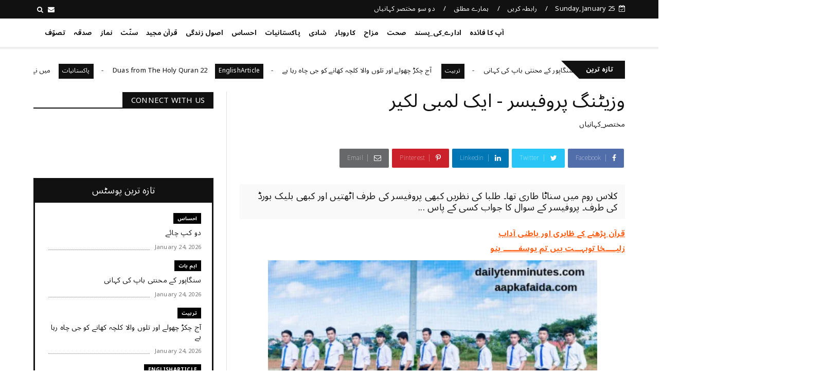

--- FILE ---
content_type: text/javascript; charset=UTF-8
request_url: https://www.aapkafaida.com/feeds/posts/default/-/%D9%85%D8%AE%D8%AA%D8%B5%D8%B1_%DA%A9%DB%81%D8%A7%D9%86%DB%8C%D8%A7%DA%BA?alt=json-in-script&max-results=3&callback=jQuery22406586998191038638_1769365929757&_=1769365929758
body_size: 6968
content:
// API callback
jQuery22406586998191038638_1769365929757({"version":"1.0","encoding":"UTF-8","feed":{"xmlns":"http://www.w3.org/2005/Atom","xmlns$openSearch":"http://a9.com/-/spec/opensearchrss/1.0/","xmlns$blogger":"http://schemas.google.com/blogger/2008","xmlns$georss":"http://www.georss.org/georss","xmlns$gd":"http://schemas.google.com/g/2005","xmlns$thr":"http://purl.org/syndication/thread/1.0","id":{"$t":"tag:blogger.com,1999:blog-5325776260362389171"},"updated":{"$t":"2026-01-24T12:28:45.535+04:00"},"category":[{"term":"کہانی"},{"term":"EnglishArticle"},{"term":"حکمت"},{"term":"نماز"},{"term":"سوچئیے"},{"term":"معاشرہ"},{"term":"یاد_دہانی"},{"term":"سوال_جواب"},{"term":"قرآن"},{"term":"HadithInEnglish"},{"term":"تربیت"},{"term":"مختصر_کہانیاں"},{"term":"ادارے_کی_پسند"},{"term":"اخلاقیات"},{"term":"قرآن_سے_سیکھئے"},{"term":"کردار"},{"term":"احتساب"},{"term":"کہانیاں"},{"term":"ایمان"},{"term":"نصیحت"},{"term":"واقعہ"},{"term":"پاکستانیات"},{"term":"مزاح"},{"term":"رشتے"},{"term":"قرآن الکریم"},{"term":"دعا"},{"term":"صحت"},{"term":"احتیاط"},{"term":"اصول زندگی"},{"term":"جان_کے_جیو"},{"term":"اہم بات"},{"term":"سکون"},{"term":"کامیابی"},{"term":"ضروری_باتیں"},{"term":"احساس"},{"term":"ذکر"},{"term":"برکت"},{"term":"ذمہ داری"},{"term":"شادی"},{"term":"بچوں_کی_تربیت"},{"term":"خوش رہیں"},{"term":"حدیث_پاک"},{"term":"اشفاق احمد"},{"term":"الله_اکبر"},{"term":"تفسیرابن کثیر"},{"term":"کاروبار"},{"term":"معاشیات"},{"term":"والدین"},{"term":"روزہ"},{"term":"شکر"},{"term":"مثبت_سوچ"},{"term":"سخاوت"},{"term":"فکر"},{"term":"الله_کے_نام"},{"term":"کتاب_فضائل_اعمال"},{"term":"تنبیہہ الغافلین"},{"term":"شاعری"},{"term":"حقوق"},{"term":"Hadith"},{"term":"صدقہ"},{"term":"تصوّف"},{"term":"توبہ"},{"term":"یقین"},{"term":"ہنسی_مذاق"},{"term":"ذکر_الله"},{"term":"یاددہانی"},{"term":"حدیث"},{"term":"تصوف"},{"term":"سوال جواب"},{"term":"سوال ‏جواب"},{"term":"ترقی"},{"term":"سنّت"},{"term":"صحابہ_اکرام"},{"term":"اللہ اکبر"},{"term":"تبليغ"},{"term":"زکوٰۃ"},{"term":"جنید_طاہر"},{"term":"کتاب_تحفہ_النکاح"},{"term":"ٹیکنالوجی"}],"title":{"type":"text","$t":"کچھ نیا جانیں"},"subtitle":{"type":"html","$t":""},"link":[{"rel":"http://schemas.google.com/g/2005#feed","type":"application/atom+xml","href":"https:\/\/www.aapkafaida.com\/feeds\/posts\/default"},{"rel":"self","type":"application/atom+xml","href":"https:\/\/www.blogger.com\/feeds\/5325776260362389171\/posts\/default\/-\/%D9%85%D8%AE%D8%AA%D8%B5%D8%B1_%DA%A9%DB%81%D8%A7%D9%86%DB%8C%D8%A7%DA%BA?alt=json-in-script\u0026max-results=3"},{"rel":"alternate","type":"text/html","href":"https:\/\/www.aapkafaida.com\/search\/label\/%D9%85%D8%AE%D8%AA%D8%B5%D8%B1_%DA%A9%DB%81%D8%A7%D9%86%DB%8C%D8%A7%DA%BA"},{"rel":"hub","href":"http://pubsubhubbub.appspot.com/"},{"rel":"next","type":"application/atom+xml","href":"https:\/\/www.blogger.com\/feeds\/5325776260362389171\/posts\/default\/-\/%D9%85%D8%AE%D8%AA%D8%B5%D8%B1_%DA%A9%DB%81%D8%A7%D9%86%DB%8C%D8%A7%DA%BA\/-\/%D9%85%D8%AE%D8%AA%D8%B5%D8%B1_%DA%A9%DB%81%D8%A7%D9%86%DB%8C%D8%A7%DA%BA?alt=json-in-script\u0026start-index=4\u0026max-results=3"}],"author":[{"name":{"$t":"DailyTenMinutes"},"uri":{"$t":"http:\/\/www.blogger.com\/profile\/06246989241769921484"},"email":{"$t":"noreply@blogger.com"},"gd$image":{"rel":"http://schemas.google.com/g/2005#thumbnail","width":"32","height":"32","src":"\/\/blogger.googleusercontent.com\/img\/b\/R29vZ2xl\/AVvXsEi96cGVu_4QqKHl3XbR4VjWfQ8GvgII3NOhbZEtLgz7zRvmE3auHHg_OI38tmXEBvveZAk_subqWwzvbE8uxNNK-jiZFlbBHEG-8CeK5ZaVkQK8ZowBzF7ab46gtRvNVdg\/s113\/dailytenminutes.png"}}],"generator":{"version":"7.00","uri":"http://www.blogger.com","$t":"Blogger"},"openSearch$totalResults":{"$t":"118"},"openSearch$startIndex":{"$t":"1"},"openSearch$itemsPerPage":{"$t":"3"},"entry":[{"id":{"$t":"tag:blogger.com,1999:blog-5325776260362389171.post-8584029351375998350"},"published":{"$t":"2025-12-14T11:56:00.000+04:00"},"updated":{"$t":"2025-12-14T11:56:19.867+04:00"},"category":[{"scheme":"http://www.blogger.com/atom/ns#","term":"مختصر_کہانیاں"},{"scheme":"http://www.blogger.com/atom/ns#","term":"کہانیاں"}],"title":{"type":"text","$t":"چھوٹا کتا"},"content":{"type":"html","$t":"\u003Cdiv style=\"text-align: right;\"\u003E\u003Cspan style=\"font-family: helvetica;\"\u003E\u003Cspan style=\"font-size: medium;\"\u003E\u003Cdiv class=\"separator\" style=\"clear: both; text-align: center;\"\u003E\u003Ca href=\"https:\/\/blogger.googleusercontent.com\/img\/b\/R29vZ2xl\/AVvXsEjBnqp3SCCMkd_Kn4COKvW6_Rc9fgEy3qnx5KN85XU8y90CJgr-BTuCkPUIQ2GSbw8BEh564k3EcoUQuVzNizFAfk8gvAukqEAkNM_4cQKt1zFlcfg4ZT-qUkN3iObcICh7pP8vX8iNW8o\/s1120\/pakistan+-+india+-+poor+-+village.jpg\" imageanchor=\"1\" style=\"margin-left: 1em; margin-right: 1em;\"\u003E\u003Cimg border=\"0\" data-original-height=\"630\" data-original-width=\"1120\" height=\"0\" src=\"https:\/\/blogger.googleusercontent.com\/img\/b\/R29vZ2xl\/AVvXsEjBnqp3SCCMkd_Kn4COKvW6_Rc9fgEy3qnx5KN85XU8y90CJgr-BTuCkPUIQ2GSbw8BEh564k3EcoUQuVzNizFAfk8gvAukqEAkNM_4cQKt1zFlcfg4ZT-qUkN3iObcICh7pP8vX8iNW8o\/w640-h0\/pakistan+-+india+-+poor+-+village.jpg\" width=\"640\" \/\u003E\u003C\/a\u003E\u003C\/div\u003E\u003Cbr \/\u003E\u0026nbsp;\u003C\/span\u003E\u003C\/span\u003E\u003C\/div\u003E\u003Cdiv style=\"text-align: right;\"\u003E\u003Cspan style=\"font-family: helvetica;\"\u003E\u003Cspan style=\"font-size: medium;\"\u003E\u0026nbsp;\u003C\/span\u003E\u003C\/span\u003E\u003C\/div\u003E\u003Cdiv style=\"text-align: right;\"\u003E\u003Cspan style=\"font-family: helvetica;\"\u003E\u003Cspan style=\"font-size: medium;\"\u003Eپرانے زمانے میں مال برداری اور پبلک ٹرانسپورٹ کے لئے بیل گاڑیاں ہوا کرتی تھیں۔ ہر بیل گاڑی کے ساتھ ایک کتا ضرور ہوتا تھا۔ جب کہیں سنسان بیابان میں مالک کو رُکنا پڑتا تو اس وقت وہ کتا سامان کی رکھوالی کیا کرتا تھا۔\u003C\/span\u003E\u003C\/span\u003E\u003C\/div\u003E\u003Cdiv style=\"text-align: right;\"\u003E\u003Cspan style=\"font-family: helvetica;\"\u003E\u003Cspan style=\"font-size: medium;\"\u003Eجس جس نے وہ بیل گاڑی چلتی دیکھی ہو گی تو اس کو ضرور یاد ہو گا کہ وہ کتا بیل گاڑی کے نیچے نیچے ہی چلا کرتا تھا۔\u003C\/span\u003E\u003C\/span\u003E\u003C\/div\u003E\u003Cdiv style=\"text-align: right;\"\u003E\u003Cspan style=\"font-family: helvetica;\"\u003E\u003Cspan style=\"font-size: medium;\"\u003E\u003Cbr \/\u003E\u003C\/span\u003E\u003C\/span\u003E\u003C\/div\u003E\u003Cdiv style=\"text-align: right;\"\u003E\u003Cspan style=\"font-family: helvetica;\"\u003E\u003Cspan style=\"font-size: medium;\"\u003Eاُس کی ایک خاص وجہ ہوتی تھی کہ جب مالک چھوٹا کتا رکھتا تھا تو سفر کے دوران اُس کتے کو گاڑی کے ایکسل کے ساتھ نیچے باندھ دیا کرتا تھا۔ وہ بڑا ہو کر بھی اپنی اسی جگہ پر چلتا رہتا تھا۔\u003C\/span\u003E\u003C\/span\u003E\u003C\/div\u003E\u003Cdiv style=\"text-align: right;\"\u003E\u003Cspan style=\"font-family: helvetica;\"\u003E\u003Cspan style=\"font-size: medium;\"\u003E\u003Cbr \/\u003E\u003C\/span\u003E\u003C\/span\u003E\u003C\/div\u003E\u003Cdiv style=\"text-align: right;\"\u003E\u003Cspan style=\"font-family: helvetica;\"\u003E\u003Cspan style=\"font-size: medium;\"\u003Eایک دن کتے نے سوچا کہ جب مالک گاڑی روکتا ہے تو سب سے پہلے بیل کو پانی پلاتا ہے اور چارا ڈالتا ہے، پھر خود کھاتا ہے اور سب سے آخر میں مجھے کھلاتا ہے۔\u003C\/span\u003E\u003C\/span\u003E\u003C\/div\u003E\u003Cdiv style=\"text-align: right;\"\u003E\u003Cspan style=\"font-family: helvetica;\"\u003E\u003Cspan style=\"font-size: medium;\"\u003E\u003Cbr \/\u003E\u003C\/span\u003E\u003C\/span\u003E\u003C\/div\u003E\u003Cdiv style=\"text-align: right;\"\u003E\u003Cspan style=\"font-family: helvetica;\"\u003E\u003Cspan style=\"font-size: medium;\"\u003Eحالانکہ گڈھ تو ساری میں نے اپنے اوپر اُٹھائی ہوتی ہے۔\u003C\/span\u003E\u003C\/span\u003E\u003C\/div\u003E\u003Cdiv style=\"text-align: right;\"\u003E\u003Cspan style=\"font-family: helvetica;\"\u003E\u003Cspan style=\"font-size: medium;\"\u003Eدراصل اس کتے کو گڈھ کے نیچے چلتے ہوئے یہ گمان ہو گیا تھا کہ یہ گڈھ اس نے اُٹھا رکھی ہے۔\u003C\/span\u003E\u003C\/span\u003E\u003C\/div\u003E\u003Cdiv style=\"text-align: right;\"\u003E\u003Cspan style=\"font-family: helvetica;\"\u003E\u003Cspan style=\"font-size: medium;\"\u003E\u003Cbr \/\u003E\u003C\/span\u003E\u003C\/span\u003E\u003C\/div\u003E\u003Cdiv style=\"text-align: right;\"\u003E\u003Cspan style=\"font-family: helvetica;\"\u003E\u003Cspan style=\"font-size: medium;\"\u003Eوہ اندر ہی اندر کُڑھتا رہتا۔ ایک دن اس کتے نے فیصلہ کیا کہ اچھا پھر ایسے تو  ایسے ہی سہی میں نے  بھی آج راستے میں ہی گڈھ چھوڑ دینی ہے۔ جب آدھا سفر ہو ہوا تو کتا نیچے بیٹھ گیا اور گڈھ آگے نکل گئی۔ کتا حیران پریشان اس کو دیکھتا رہ گیا.۔\u003C\/span\u003E\u003C\/span\u003E\u003C\/div\u003E\u003Cdiv style=\"text-align: right;\"\u003E\u003Cspan style=\"font-family: helvetica;\"\u003E\u003Cspan style=\"font-size: medium;\"\u003E\u003Cbr \/\u003E\u003C\/span\u003E\u003C\/span\u003E\u003C\/div\u003E\u003Cdiv style=\"text-align: right;\"\u003E\u003Cspan style=\"font-family: helvetica;\"\u003E\u003Cspan style=\"font-size: medium;\"\u003Eایسے ہی کچھ کردار آپ کو اپنی زندگی میں ملیں گے جو اس گمان میں ہیں کہ سارا بوجھ تو انہوں نے اٹھا رکھا ہے۔ وہ نہ ہوں گے تو سسٹم رک جائے گا۔ حالانکہ ایسا کچھ بھی نہیں۔ یاد رکھیں زندگی کبھی نہیں رکتی کسی کے لئے۔ کہانی میں کردار بدلتے رہتے ہیں مگر زندگی چلتی رہتی ہے۔\u0026nbsp;\u003C\/span\u003E\u003C\/span\u003E\u003C\/div\u003E\u003Cdiv style=\"text-align: right;\"\u003E\u003Cspan style=\"font-family: helvetica;\"\u003E\u003Cspan style=\"font-size: medium;\"\u003Eبس اپنی نیت صاف رکھئے اور محنت کرتے جائیں۔ محنت کا پھل اللّٰہ خود دے گا یہ دنیا کبھی آپ سے خوش نہیں ہو گی۔\u003C\/span\u003E\u003C\/span\u003E\u003C\/div\u003E\u003Cdiv style=\"text-align: right;\"\u003E\u003Cspan style=\"font-family: helvetica;\"\u003E\u003Cspan style=\"font-size: medium;\"\u003E💠WJS💠\u003C\/span\u003E\u003C\/span\u003E\u003C\/div\u003E"},"link":[{"rel":"edit","type":"application/atom+xml","href":"https:\/\/www.blogger.com\/feeds\/5325776260362389171\/posts\/default\/8584029351375998350"},{"rel":"self","type":"application/atom+xml","href":"https:\/\/www.blogger.com\/feeds\/5325776260362389171\/posts\/default\/8584029351375998350"},{"rel":"alternate","type":"text/html","href":"https:\/\/www.aapkafaida.com\/2021\/07\/blog-post_8.html","title":"چھوٹا کتا"}],"author":[{"name":{"$t":"DailyTenMinutes"},"uri":{"$t":"http:\/\/www.blogger.com\/profile\/06246989241769921484"},"email":{"$t":"noreply@blogger.com"},"gd$image":{"rel":"http://schemas.google.com/g/2005#thumbnail","width":"32","height":"32","src":"\/\/blogger.googleusercontent.com\/img\/b\/R29vZ2xl\/AVvXsEi96cGVu_4QqKHl3XbR4VjWfQ8GvgII3NOhbZEtLgz7zRvmE3auHHg_OI38tmXEBvveZAk_subqWwzvbE8uxNNK-jiZFlbBHEG-8CeK5ZaVkQK8ZowBzF7ab46gtRvNVdg\/s113\/dailytenminutes.png"}}],"media$thumbnail":{"xmlns$media":"http://search.yahoo.com/mrss/","url":"https:\/\/blogger.googleusercontent.com\/img\/b\/R29vZ2xl\/AVvXsEjBnqp3SCCMkd_Kn4COKvW6_Rc9fgEy3qnx5KN85XU8y90CJgr-BTuCkPUIQ2GSbw8BEh564k3EcoUQuVzNizFAfk8gvAukqEAkNM_4cQKt1zFlcfg4ZT-qUkN3iObcICh7pP8vX8iNW8o\/s72-w640-h0-c\/pakistan+-+india+-+poor+-+village.jpg","height":"72","width":"72"}},{"id":{"$t":"tag:blogger.com,1999:blog-5325776260362389171.post-455673090742230888"},"published":{"$t":"2025-12-14T11:45:00.000+04:00"},"updated":{"$t":"2025-12-14T11:45:37.041+04:00"},"category":[{"scheme":"http://www.blogger.com/atom/ns#","term":"توبہ"},{"scheme":"http://www.blogger.com/atom/ns#","term":"سوچئیے"},{"scheme":"http://www.blogger.com/atom/ns#","term":"فکر"},{"scheme":"http://www.blogger.com/atom/ns#","term":"مختصر_کہانیاں"},{"scheme":"http://www.blogger.com/atom/ns#","term":"کہانی"}],"title":{"type":"text","$t":" ‎بڑی مچھلی ‏چھوٹی ‏مچھلی"},"content":{"type":"html","$t":"\u003Cdiv class=\"separator\" style=\"clear: both; text-align: center;\"\u003E\u003Cspan style=\"font-family: helvetica;\"\u003E\u003Cspan style=\"font-size: medium;\"\u003E\u003Ca href=\"https:\/\/blogger.googleusercontent.com\/img\/b\/R29vZ2xl\/AVvXsEjYFfbYcY50_94ndRztY8IiiOsSc-fo_ielrDUOGXMa1FkqRauBTC5-YXZTWBjLC77mS1aYA30CI4S69XZZL4sgRw2cRdquyS3JFRRdsZxRO-296SadKwg0Pbj9G95c3En-wsQqVbBFCjM\/s1120\/scene-+fish+-+sea+-+1+-+1.jpg\" imageanchor=\"1\" style=\"margin-left: 1em; margin-right: 1em;\"\u003E\u003Cimg border=\"0\" data-original-height=\"630\" data-original-width=\"1120\" height=\"360\" src=\"https:\/\/blogger.googleusercontent.com\/img\/b\/R29vZ2xl\/AVvXsEjYFfbYcY50_94ndRztY8IiiOsSc-fo_ielrDUOGXMa1FkqRauBTC5-YXZTWBjLC77mS1aYA30CI4S69XZZL4sgRw2cRdquyS3JFRRdsZxRO-296SadKwg0Pbj9G95c3En-wsQqVbBFCjM\/w640-h360\/scene-+fish+-+sea+-+1+-+1.jpg\" width=\"640\" \/\u003E\u003C\/a\u003E\u003C\/span\u003E\u003C\/span\u003E\u003C\/div\u003E\u003Cspan style=\"font-family: helvetica;\"\u003E\u003Cspan style=\"font-size: medium;\"\u003E\u003Cbr \/\u003E\u003C\/span\u003E\u003C\/span\u003E\u003Cdiv style=\"text-align: right;\"\u003E\u003Cspan style=\"font-family: helvetica;\"\u003E\u003Cspan style=\"font-size: medium;\"\u003E\u003Cbr \/\u003E\u003C\/span\u003E\u003C\/span\u003E\u003C\/div\u003E\u003Cdiv style=\"text-align: right;\"\u003E\u003Cspan style=\"font-family: helvetica;\"\u003E\u003Cspan style=\"font-size: medium;\"\u003E\u003Cbr \/\u003E\u003C\/span\u003E\u003C\/span\u003E\u003C\/div\u003E\u003Cdiv style=\"text-align: right;\"\u003E\u003Cspan style=\"font-family: helvetica;\"\u003E\u003Cspan style=\"font-size: medium;\"\u003Eایک شکاری نے کُنڈی میں گوشت کی بوٹی لگا کر دریا میں پھینکی\u003C\/span\u003E\u003C\/span\u003E\u003C\/div\u003E\u003Cdiv style=\"text-align: right;\"\u003E\u003Cspan style=\"font-family: helvetica;\"\u003E\u003Cspan style=\"font-size: medium;\"\u003Eایک  مچھلی اُسے کھانے دوڑی\u003C\/span\u003E\u003C\/span\u003E\u003C\/div\u003E\u003Cdiv style=\"text-align: right;\"\u003E\u003Cspan style=\"font-family: helvetica;\"\u003E\u003Cspan style=\"font-size: medium;\"\u003Eوہیں ایک بڑی مچھلی نے اُسے روکا\u003C\/span\u003E\u003C\/span\u003E\u003C\/div\u003E\u003Cdiv style=\"text-align: right;\"\u003E\u003Cspan style=\"font-family: helvetica;\"\u003E\u003Cspan style=\"font-size: medium;\"\u003Eکہ\u003C\/span\u003E\u003C\/span\u003E\u003C\/div\u003E\u003Cdiv style=\"text-align: right;\"\u003E\u003Cspan style=\"font-family: helvetica;\"\u003E\u003Cspan style=\"font-size: medium;\"\u003Eاِسے منہ نہ لگانا\u003C\/span\u003E\u003C\/span\u003E\u003C\/div\u003E\u003Cdiv style=\"text-align: right;\"\u003E\u003Cspan style=\"font-family: helvetica;\"\u003E\u003Cspan style=\"font-size: medium;\"\u003Eاِس کے اندر ایک چھپا ہو کانٹا ہے\u003C\/span\u003E\u003C\/span\u003E\u003C\/div\u003E\u003Cdiv style=\"text-align: right;\"\u003E\u003Cspan style=\"font-family: helvetica;\"\u003E\u003Cspan style=\"font-size: medium;\"\u003Eجو تجھے نظر نہیں آرہا\u003C\/span\u003E\u003C\/span\u003E\u003C\/div\u003E\u003Cdiv style=\"text-align: right;\"\u003E\u003Cspan style=\"font-family: helvetica;\"\u003E\u003Cspan style=\"font-size: medium;\"\u003Eبوٹی کھاتے ہی وہ کانٹا تیرے حلق\u003C\/span\u003E\u003C\/span\u003E\u003C\/div\u003E\u003Cdiv style=\"text-align: right;\"\u003E\u003Cspan style=\"font-family: helvetica;\"\u003E\u003Cspan style=\"font-size: medium;\"\u003E‏میں چبھ جائے گا\u003C\/span\u003E\u003C\/span\u003E\u003C\/div\u003E\u003Cdiv style=\"text-align: right;\"\u003E\u003Cspan style=\"font-family: helvetica;\"\u003E\u003Cspan style=\"font-size: medium;\"\u003Eجو ہزار کوششوں کے بعد بھی نہیں نکلے گا تیرے تڑپنے سے باہر بیٹھے\u003C\/span\u003E\u003C\/span\u003E\u003C\/div\u003E\u003Cdiv style=\"text-align: right;\"\u003E\u003Cspan style=\"font-family: helvetica;\"\u003E\u003Cspan style=\"font-size: medium;\"\u003Eشکاری کو اِس باریک ڈوری سے خبر ہوجائےگی\u003C\/span\u003E\u003C\/span\u003E\u003C\/div\u003E\u003Cdiv style=\"text-align: right;\"\u003E\u003Cspan style=\"font-family: helvetica;\"\u003E\u003Cspan style=\"font-size: medium;\"\u003Eتو تڑپے گی وہ خوش ہوگا\u003C\/span\u003E\u003C\/span\u003E\u003C\/div\u003E\u003Cdiv style=\"text-align: right;\"\u003E\u003Cspan style=\"font-family: helvetica;\"\u003E\u003Cspan style=\"font-size: medium;\"\u003Eاِس باریک ڈور کے زریعے تجھے باہر نکالے گا چُھری سے تیرے  ٹکڑے کریگا\u003C\/span\u003E\u003C\/span\u003E\u003C\/div\u003E\u003Cdiv style=\"text-align: right;\"\u003E\u003Cspan style=\"font-family: helvetica;\"\u003E\u003Cspan style=\"font-size: medium;\"\u003Eمرچ مسالحہ لگا کر\u003C\/span\u003E\u003C\/span\u003E\u003C\/div\u003E\u003Cdiv style=\"text-align: right;\"\u003E\u003Cspan style=\"font-family: helvetica;\"\u003E\u003Cspan style=\"font-size: medium;\"\u003Eآگ پر ابلتے تیل میں تجھے پکائے گا\u003C\/span\u003E\u003C\/span\u003E\u003C\/div\u003E\u003Cdiv style=\"text-align: right;\"\u003E\u003Cspan style=\"font-family: helvetica;\"\u003E\u003Cspan style=\"font-size: medium;\"\u003E‏پھر 10، 10 انگلیوں والے\u003C\/span\u003E\u003C\/span\u003E\u003C\/div\u003E\u003Cdiv style=\"text-align: right;\"\u003E\u003Cspan style=\"font-family: helvetica;\"\u003E\u003Cspan style=\"font-size: medium;\"\u003Eانسان 32، 32 دانتوں سے\u003C\/span\u003E\u003C\/span\u003E\u003C\/div\u003E\u003Cdiv style=\"text-align: right;\"\u003E\u003Cspan style=\"font-family: helvetica;\"\u003E\u003Cspan style=\"font-size: medium;\"\u003Eچبا چبا کر تجھے کھائیں گے\u003C\/span\u003E\u003C\/span\u003E\u003C\/div\u003E\u003Cdiv style=\"text-align: right;\"\u003E\u003Cspan style=\"font-family: helvetica;\"\u003E\u003Cspan style=\"font-size: medium;\"\u003Eیہ تیرا انجام ہوگا\u003C\/span\u003E\u003C\/span\u003E\u003C\/div\u003E\u003Cdiv style=\"text-align: right;\"\u003E\u003Cspan style=\"font-family: helvetica;\"\u003E\u003Cspan style=\"font-size: medium;\"\u003E\u003Cbr \/\u003E\u003C\/span\u003E\u003C\/span\u003E\u003C\/div\u003E\u003Cdiv style=\"text-align: right;\"\u003E\u003Cspan style=\"font-family: helvetica;\"\u003E\u003Cspan style=\"font-size: medium;\"\u003Eبڑی مچھلی یہ کہہ کر چلی گئی\u003C\/span\u003E\u003C\/span\u003E\u003C\/div\u003E\u003Cdiv style=\"text-align: right;\"\u003E\u003Cspan style=\"font-family: helvetica;\"\u003E\u003Cspan style=\"font-size: medium;\"\u003Eچھوٹی مچھلی نے دریا میں\u003C\/span\u003E\u003C\/span\u003E\u003C\/div\u003E\u003Cdiv style=\"text-align: right;\"\u003E\u003Cspan style=\"font-family: helvetica;\"\u003E\u003Cspan style=\"font-size: medium;\"\u003Eریسرچ شروع کردی\u003C\/span\u003E\u003C\/span\u003E\u003C\/div\u003E\u003Cdiv style=\"text-align: right;\"\u003E\u003Cspan style=\"font-family: helvetica;\"\u003E\u003Cspan style=\"font-size: medium;\"\u003Eنہ شکاری\u003C\/span\u003E\u003C\/span\u003E\u003C\/div\u003E\u003Cdiv style=\"text-align: right;\"\u003E\u003Cspan style=\"font-family: helvetica;\"\u003E\u003Cspan style=\"font-size: medium;\"\u003Eنہ آگ\u0026nbsp;\u003C\/span\u003E\u003C\/span\u003E\u003C\/div\u003E\u003Cdiv style=\"text-align: right;\"\u003E\u003Cspan style=\"font-family: helvetica;\"\u003E\u003Cspan style=\"font-size: medium;\"\u003Eنہ کھولتا تیل\u003C\/span\u003E\u003C\/span\u003E\u003C\/div\u003E\u003Cdiv style=\"text-align: right;\"\u003E\u003Cspan style=\"font-family: helvetica;\"\u003E\u003Cspan style=\"font-size: medium;\"\u003Eنہ مرچ مسالحہ\u003C\/span\u003E\u003C\/span\u003E\u003C\/div\u003E\u003Cdiv style=\"text-align: right;\"\u003E\u003Cspan style=\"font-family: helvetica;\"\u003E\u003Cspan style=\"font-size: medium;\"\u003Eنہ دس دس انگلیوں\u003C\/span\u003E\u003C\/span\u003E\u003C\/div\u003E\u003Cdiv style=\"text-align: right;\"\u003E\u003Cspan style=\"font-family: helvetica;\"\u003E\u003Cspan style=\"font-size: medium;\"\u003Eاور\u003C\/span\u003E\u003C\/span\u003E\u003C\/div\u003E\u003Cdiv style=\"text-align: right;\"\u003E\u003Cspan style=\"font-family: helvetica;\"\u003E\u003Cspan style=\"font-size: medium;\"\u003Eبتیس بتیس دانتوں والے انسان\u003C\/span\u003E\u003C\/span\u003E\u003C\/div\u003E\u003Cdiv style=\"text-align: right;\"\u003E\u003Cspan style=\"font-family: helvetica;\"\u003E\u003Cspan style=\"font-size: medium;\"\u003E‏کچھ بھی نہیں تھا\u003C\/span\u003E\u003C\/span\u003E\u003C\/div\u003E\u003Cdiv style=\"text-align: right;\"\u003E\u003Cspan style=\"font-family: helvetica;\"\u003E\u003Cspan style=\"font-size: medium;\"\u003Eچھوٹی مچھلی کہنے لگی\u003C\/span\u003E\u003C\/span\u003E\u003C\/div\u003E\u003Cdiv style=\"text-align: right;\"\u003E\u003Cspan style=\"font-family: helvetica;\"\u003E\u003Cspan style=\"font-size: medium;\"\u003Eیہ بڑی مچھلی انپڑھ جاہل\u003C\/span\u003E\u003C\/span\u003E\u003C\/div\u003E\u003Cdiv style=\"text-align: right;\"\u003E\u003Cspan style=\"font-family: helvetica;\"\u003E\u003Cspan style=\"font-size: medium;\"\u003Eپتھر کے زمانے کی باتیں کرنیوالی\u003C\/span\u003E\u003C\/span\u003E\u003C\/div\u003E\u003Cdiv style=\"text-align: right;\"\u003E\u003Cspan style=\"font-family: helvetica;\"\u003E\u003Cspan style=\"font-size: medium;\"\u003Eکوئی حقیقت نہیں اسکی باتوں میں\u003C\/span\u003E\u003C\/span\u003E\u003C\/div\u003E\u003Cdiv style=\"text-align: right;\"\u003E\u003Cspan style=\"font-family: helvetica;\"\u003E\u003Cspan style=\"font-size: medium;\"\u003Eمَیں نے خود ریسرچ کی ہے\u003C\/span\u003E\u003C\/span\u003E\u003C\/div\u003E\u003Cdiv style=\"text-align: right;\"\u003E\u003Cspan style=\"font-family: helvetica;\"\u003E\u003Cspan style=\"font-size: medium;\"\u003Eاُسکی بتائی ہوئی کسی بات میں بھی\u003C\/span\u003E\u003C\/span\u003E\u003C\/div\u003E\u003Cdiv style=\"text-align: right;\"\u003E\u003Cspan style=\"font-family: helvetica;\"\u003E\u003Cspan style=\"font-size: medium;\"\u003Eسچائی نہیں\u003C\/span\u003E\u003C\/span\u003E\u003C\/div\u003E\u003Cdiv style=\"text-align: right;\"\u003E\u003Cspan style=\"font-family: helvetica;\"\u003E\u003Cspan style=\"font-size: medium;\"\u003Eمیرا زاتی مشاہدہ ہے\u003C\/span\u003E\u003C\/span\u003E\u003C\/div\u003E\u003Cdiv style=\"text-align: right;\"\u003E\u003Cspan style=\"font-family: helvetica;\"\u003E\u003Cspan style=\"font-size: medium;\"\u003Eوہ ایسے ہی سنی سنائی\u003C\/span\u003E\u003C\/span\u003E\u003C\/div\u003E\u003Cdiv style=\"text-align: right;\"\u003E\u003Cspan style=\"font-family: helvetica;\"\u003E\u003Cspan style=\"font-size: medium;\"\u003Eنام نہاد غیب کی باتوں پر یقین\u003C\/span\u003E\u003C\/span\u003E\u003C\/div\u003E\u003Cdiv style=\"text-align: right;\"\u003E\u003Cspan style=\"font-family: helvetica;\"\u003E\u003Cspan style=\"font-size: medium;\"\u003E‏کیئے بیٹھی ہے\u003C\/span\u003E\u003C\/span\u003E\u003C\/div\u003E\u003Cdiv style=\"text-align: right;\"\u003E\u003Cspan style=\"font-family: helvetica;\"\u003E\u003Cspan style=\"font-size: medium;\"\u003Eاِس ماڈرن سائنسی دور میں بھی پرانے فرسودہ نظریات لیئے ہوئے ہے\u003C\/span\u003E\u003C\/span\u003E\u003C\/div\u003E\u003Cdiv style=\"text-align: right;\"\u003E\u003Cspan style=\"font-family: helvetica;\"\u003E\u003Cspan style=\"font-size: medium;\"\u003E\u003Cbr \/\u003E\u003C\/span\u003E\u003C\/span\u003E\u003C\/div\u003E\u003Cdiv style=\"text-align: right;\"\u003E\u003Cspan style=\"font-family: helvetica;\"\u003E\u003Cspan style=\"font-size: medium;\"\u003Eچنانچہ اُس نے اپنے زاتی مشاہدے کی\u003C\/span\u003E\u003C\/span\u003E\u003C\/div\u003E\u003Cdiv style=\"text-align: right;\"\u003E\u003Cspan style=\"font-family: helvetica;\"\u003E\u003Cspan style=\"font-size: medium;\"\u003Eبنیاد پر بوٹی کو منہ ڈالا\u003C\/span\u003E\u003C\/span\u003E\u003C\/div\u003E\u003Cdiv style=\"text-align: right;\"\u003E\u003Cspan style=\"font-family: helvetica;\"\u003E\u003Cspan style=\"font-size: medium;\"\u003Eکانٹا چبھا\u003C\/span\u003E\u003C\/span\u003E\u003C\/div\u003E\u003Cdiv style=\"text-align: right;\"\u003E\u003Cspan style=\"font-family: helvetica;\"\u003E\u003Cspan style=\"font-size: medium;\"\u003Eمچھلی تڑپی\u003C\/span\u003E\u003C\/span\u003E\u003C\/div\u003E\u003Cdiv style=\"text-align: right;\"\u003E\u003Cspan style=\"font-family: helvetica;\"\u003E\u003Cspan style=\"font-size: medium;\"\u003Eشکاری نے ڈور کھینچ کر باہر نکالا\u003C\/span\u003E\u003C\/span\u003E\u003C\/div\u003E\u003Cdiv style=\"text-align: right;\"\u003E\u003Cspan style=\"font-family: helvetica;\"\u003E\u003Cspan style=\"font-size: medium;\"\u003Eآگے بڑی مچھلی کے بتائے ہوئے\u003C\/span\u003E\u003C\/span\u003E\u003C\/div\u003E\u003Cdiv style=\"text-align: right;\"\u003E\u003Cspan style=\"font-family: helvetica;\"\u003E\u003Cspan style=\"font-size: medium;\"\u003Eسارے حالات سامنے آگئے\u003C\/span\u003E\u003C\/span\u003E\u003C\/div\u003E\u003Cdiv style=\"text-align: right;\"\u003E\u003Cspan style=\"font-family: helvetica;\"\u003E\u003Cspan style=\"font-size: medium;\"\u003E‏انبیاء علیھم السلام نے\u003C\/span\u003E\u003C\/span\u003E\u003C\/div\u003E\u003Cdiv style=\"text-align: right;\"\u003E\u003Cspan style=\"font-family: helvetica;\"\u003E\u003Cspan style=\"font-size: medium;\"\u003Eانسانوں کو\u003C\/span\u003E\u003C\/span\u003E\u003C\/div\u003E\u003Cdiv style=\"text-align: right;\"\u003E\u003Cspan style=\"font-family: helvetica;\"\u003E\u003Cspan style=\"font-size: medium;\"\u003E\" موت \"\u003C\/span\u003E\u003C\/span\u003E\u003C\/div\u003E\u003Cdiv style=\"text-align: right;\"\u003E\u003Cspan style=\"font-family: helvetica;\"\u003E\u003Cspan style=\"font-size: medium;\"\u003Eکا\u0026nbsp;\u003C\/span\u003E\u003C\/span\u003E\u003C\/div\u003E\u003Cdiv style=\"text-align: right;\"\u003E\u003Cspan style=\"font-family: helvetica;\"\u003E\u003Cspan style=\"font-size: medium;\"\u003E\"کانٹا \"\u003C\/span\u003E\u003C\/span\u003E\u003C\/div\u003E\u003Cdiv style=\"text-align: right;\"\u003E\u003Cspan style=\"font-family: helvetica;\"\u003E\u003Cspan style=\"font-size: medium;\"\u003Eچبھنے کے بعد\u003C\/span\u003E\u003C\/span\u003E\u003C\/div\u003E\u003Cdiv style=\"text-align: right;\"\u003E\u003Cspan style=\"font-family: helvetica;\"\u003E\u003Cspan style=\"font-size: medium;\"\u003Eپیش آنے والے غیب کے سارے\u003C\/span\u003E\u003C\/span\u003E\u003C\/div\u003E\u003Cdiv style=\"text-align: right;\"\u003E\u003Cspan style=\"font-family: helvetica;\"\u003E\u003Cspan style=\"font-size: medium;\"\u003Eحالات و واقعات\u003C\/span\u003E\u003C\/span\u003E\u003C\/div\u003E\u003Cdiv style=\"text-align: right;\"\u003E\u003Cspan style=\"font-family: helvetica;\"\u003E\u003Cspan style=\"font-size: medium;\"\u003Eتفصیل سے بتا دیئے\u003C\/span\u003E\u003C\/span\u003E\u003C\/div\u003E\u003Cdiv style=\"text-align: right;\"\u003E\u003Cspan style=\"font-family: helvetica;\"\u003E\u003Cspan style=\"font-size: medium;\"\u003E\u003Cbr \/\u003E\u003C\/span\u003E\u003C\/span\u003E\u003C\/div\u003E\u003Cdiv style=\"text-align: right;\"\u003E\u003Cspan style=\"font-family: helvetica;\"\u003E\u003Cspan style=\"font-size: medium;\"\u003Eبڑی مچھلی کیطرح کے\u003C\/span\u003E\u003C\/span\u003E\u003C\/div\u003E\u003Cdiv style=\"text-align: right;\"\u003E\u003Cspan style=\"font-family: helvetica;\"\u003E\u003Cspan style=\"font-size: medium;\"\u003Eعقلمند انسانوں نے\u003C\/span\u003E\u003C\/span\u003E\u003C\/div\u003E\u003Cdiv style=\"text-align: right;\"\u003E\u003Cspan style=\"font-family: helvetica;\"\u003E\u003Cspan style=\"font-size: medium;\"\u003Eانبیاء اکرام  کی باتوں کو مان کر\u003C\/span\u003E\u003C\/span\u003E\u003C\/div\u003E\u003Cdiv style=\"text-align: right;\"\u003E\u003Cspan style=\"font-family: helvetica;\"\u003E\u003Cspan style=\"font-size: medium;\"\u003Eزندگی گزارنی شروع کردی\u003C\/span\u003E\u003C\/span\u003E\u003C\/div\u003E\u003Cdiv style=\"text-align: right;\"\u003E\u003Cspan style=\"font-family: helvetica;\"\u003E\u003Cspan style=\"font-size: medium;\"\u003E\u003Cbr \/\u003E\u003C\/span\u003E\u003C\/span\u003E\u003C\/div\u003E\u003Cdiv style=\"text-align: right;\"\u003E\u003Cspan style=\"font-family: helvetica;\"\u003E\u003Cspan style=\"font-size: medium;\"\u003Eچھوٹی مچھلی والے نظریات رکھنے والے\u003C\/span\u003E\u003C\/span\u003E\u003C\/div\u003E\u003Cdiv style=\"text-align: right;\"\u003E\u003Cspan style=\"font-family: helvetica;\"\u003E\u003Cspan style=\"font-size: medium;\"\u003E\u003Cbr \/\u003E\u003C\/span\u003E\u003C\/span\u003E\u003C\/div\u003E\u003Cdiv style=\"text-align: right;\"\u003E\u003Cspan style=\"font-family: helvetica;\"\u003E\u003Cspan style=\"font-size: medium;\"\u003Eانبیاء اکرام کا رستہ چھوڑ کر\u003C\/span\u003E\u003C\/span\u003E\u003C\/div\u003E\u003Cdiv style=\"text-align: right;\"\u003E\u003Cspan style=\"font-family: helvetica;\"\u003E\u003Cspan style=\"font-size: medium;\"\u003Eاپنی ظاہری ریسرچ کے\u003C\/span\u003E\u003C\/span\u003E\u003C\/div\u003E\u003Cdiv style=\"text-align: right;\"\u003E\u003Cspan style=\"font-family: helvetica;\"\u003E\u003Cspan style=\"font-size: medium;\"\u003Eرستہ پر چل رہے\u003C\/span\u003E\u003C\/span\u003E\u003C\/div\u003E\u003Cdiv style=\"text-align: right;\"\u003E\u003Cspan style=\"font-family: helvetica;\"\u003E\u003Cspan style=\"font-size: medium;\"\u003E\u003Cbr \/\u003E\u003C\/span\u003E\u003C\/span\u003E\u003C\/div\u003E\u003Cdiv style=\"text-align: right;\"\u003E\u003Cspan style=\"font-family: helvetica;\"\u003E\u003Cspan style=\"font-size: medium;\"\u003E\"موت \" کا \"کانٹا \"\u003C\/span\u003E\u003C\/span\u003E\u003C\/div\u003E\u003Cdiv style=\"text-align: right;\"\u003E\u003Cspan style=\"font-family: helvetica;\"\u003E\u003Cspan style=\"font-size: medium;\"\u003Eچبھنے کے بعد سارے حالات\u003C\/span\u003E\u003C\/span\u003E\u003C\/div\u003E\u003Cdiv style=\"text-align: right;\"\u003E\u003Cspan style=\"font-family: helvetica;\"\u003E\u003Cspan style=\"font-size: medium;\"\u003Eسامنے آجائیں گے\u003C\/span\u003E\u003C\/span\u003E\u003C\/div\u003E\u003Cdiv style=\"text-align: right;\"\u003E\u003Cspan style=\"font-family: helvetica;\"\u003E\u003Cspan style=\"font-size: medium;\"\u003E\u003Cbr \/\u003E\u003C\/span\u003E\u003C\/span\u003E\u003C\/div\u003E\u003Cdiv style=\"text-align: right;\"\u003E\u003Cspan style=\"font-family: helvetica;\"\u003E\u003Cspan style=\"font-size: medium;\"\u003Eمچھلی پانی سے نکلی واپس نہ گئی\u003C\/span\u003E\u003C\/span\u003E\u003C\/div\u003E\u003Cdiv style=\"text-align: right;\"\u003E\u003Cspan style=\"font-family: helvetica;\"\u003E\u003Cspan style=\"font-size: medium;\"\u003Eانسان دنیا سے گیا واپس نہ آیا..⚫\u003C\/span\u003E\u003C\/span\u003E\u003C\/div\u003E"},"link":[{"rel":"edit","type":"application/atom+xml","href":"https:\/\/www.blogger.com\/feeds\/5325776260362389171\/posts\/default\/455673090742230888"},{"rel":"self","type":"application/atom+xml","href":"https:\/\/www.blogger.com\/feeds\/5325776260362389171\/posts\/default\/455673090742230888"},{"rel":"alternate","type":"text/html","href":"https:\/\/www.aapkafaida.com\/2021\/07\/blog-post_13.html","title":" ‎بڑی مچھلی ‏چھوٹی ‏مچھلی"}],"author":[{"name":{"$t":"DailyTenMinutes"},"uri":{"$t":"http:\/\/www.blogger.com\/profile\/06246989241769921484"},"email":{"$t":"noreply@blogger.com"},"gd$image":{"rel":"http://schemas.google.com/g/2005#thumbnail","width":"32","height":"32","src":"\/\/blogger.googleusercontent.com\/img\/b\/R29vZ2xl\/AVvXsEi96cGVu_4QqKHl3XbR4VjWfQ8GvgII3NOhbZEtLgz7zRvmE3auHHg_OI38tmXEBvveZAk_subqWwzvbE8uxNNK-jiZFlbBHEG-8CeK5ZaVkQK8ZowBzF7ab46gtRvNVdg\/s113\/dailytenminutes.png"}}],"media$thumbnail":{"xmlns$media":"http://search.yahoo.com/mrss/","url":"https:\/\/blogger.googleusercontent.com\/img\/b\/R29vZ2xl\/AVvXsEjYFfbYcY50_94ndRztY8IiiOsSc-fo_ielrDUOGXMa1FkqRauBTC5-YXZTWBjLC77mS1aYA30CI4S69XZZL4sgRw2cRdquyS3JFRRdsZxRO-296SadKwg0Pbj9G95c3En-wsQqVbBFCjM\/s72-w640-h360-c\/scene-+fish+-+sea+-+1+-+1.jpg","height":"72","width":"72"}},{"id":{"$t":"tag:blogger.com,1999:blog-5325776260362389171.post-3602576566299205663"},"published":{"$t":"2025-11-09T07:06:00.000+04:00"},"updated":{"$t":"2025-11-09T07:06:31.782+04:00"},"category":[{"scheme":"http://www.blogger.com/atom/ns#","term":"مختصر_کہانیاں"},{"scheme":"http://www.blogger.com/atom/ns#","term":"معاشیات"},{"scheme":"http://www.blogger.com/atom/ns#","term":"کاروبار"},{"scheme":"http://www.blogger.com/atom/ns#","term":"کامیابی"}],"title":{"type":"text","$t":"امیر ہونے کا ایک کامیاب نسخہ"},"content":{"type":"html","$t":"\u003Cdiv class=\"separator\" style=\"clear: both; text-align: right;\"\u003E\n\u003Ca href=\"https:\/\/blogger.googleusercontent.com\/img\/b\/R29vZ2xl\/AVvXsEhZEL1b3QfpuIc-EmCitI4ao3p9WG1x6509CczaeUYVwkogmaEkt8PXSce51i3SwjIGLi6QjO6RYMuux-HlNDRQvSfSF-l8Zx_mh9UaVjMdLmlDRVWzcB8XQEKMi2LG9s4sU_5KselM2tI\/s1600\/money+dailytenminutes.com+500+Awesome+short+stories.jpg\" style=\"margin-left: 1em; margin-right: 1em;\"\u003E\u003Cimg border=\"0\" data-original-height=\"315\" data-original-width=\"560\" height=\"360\" src=\"https:\/\/blogger.googleusercontent.com\/img\/b\/R29vZ2xl\/AVvXsEhZEL1b3QfpuIc-EmCitI4ao3p9WG1x6509CczaeUYVwkogmaEkt8PXSce51i3SwjIGLi6QjO6RYMuux-HlNDRQvSfSF-l8Zx_mh9UaVjMdLmlDRVWzcB8XQEKMi2LG9s4sU_5KselM2tI\/s640\/money+dailytenminutes.com+500+Awesome+short+stories.jpg\" width=\"640\" \/\u003E\u003C\/a\u003E\u003C\/div\u003E\n\u003Cdiv dir=\"rtl\"\u003E\u003Cdiv style=\"text-align: right;\"\u003E\u003Cspan style=\"font-size: x-large;\"\u003E\u003Cbr \/\u003E\u003C\/span\u003E\u003C\/div\u003E\n\u003Cspan style=\"font-size: large;\"\u003E\u003Cdiv style=\"text-align: right;\"\u003Eبھائ جان میں نے تین کروڑ بیس لاکھ روپے کی دوکان خرید لی ہے۔\u003C\/div\u003E\u003Cdiv style=\"text-align: right;\"\u003Eجمعہ 26 جنوری کو جب شرجیل نے لاہور سے فون کیا تو اتنا جوش وخروش میں تھا کہ میرا حال احوال دریافت\u003C\/div\u003E\u003Cdiv style=\"text-align: right;\"\u003Eکرنا بھی بھول گیا۔ پوچھا کہ اس وقت کہاں ہیں؟\u003C\/div\u003E\u003Cdiv style=\"text-align: right;\"\u003E\" کراچی میں\" میں نے جواب دیا دو دن بعد لاہور پہنچوں گا۔\u003C\/div\u003E\u003Cdiv style=\"text-align: right;\"\u003Eبولا \" لاہور پہنچتے ہی مجھے فون کیجئے گا\" میں نے حامی بھر لی ۔ سچی بات تو یہ ہے کہ اس کامیانی پر مجھے اطمینان قلب محسوس ہوا۔\u003C\/div\u003E\u003Cdiv style=\"text-align: right;\"\u003Eدس سال قبل شرجیل نے \" ایم ایس سی\" کر لی تو حاندانی حالات کے باعث جاب یا بزنس اس کی شدید ضرورت تھی\u003C\/div\u003E\u003Cdiv style=\"text-align: right;\"\u003Eشرجیل ایک روز کہنے لگا بھائ جان کوئ ٹھوس اور قابل عمل حل بتائیں کہ میں اپنے پاوں پر کھڑا ہو جاوں۔\u003C\/div\u003E\u003Cdiv style=\"text-align: right;\"\u003Eمیں نے توقف اور غوروخوض کے بعد کہا تین دن بعدمیں اسلام آباد جا رہا ہوں میرے ساتھ چلنا ۔\u003C\/div\u003E\u003Cdiv style=\"text-align: right;\"\u003Eاور پھر ہم بزرگ دوست \"قاضی صاحب\" کے پاس گئے ۔ قاضی صاحب حکیم اور روحانی دانشور ہیں ۔\u003C\/div\u003E\u003Cdiv style=\"text-align: right;\"\u003Eقاضی صاحب کو مسلہ بتایا تو بڑے اطمینان سے مسلہ سنتے رہے ۔ کمرے میں خاموشی چھاگئ تو بولے شرجیل صاحب آپ حوصلہ مند دکھائ دیتے ہیں ۔آپ دو کام کریں کوئ چھوٹا موٹا دھندا کرلیں اور دوسرا یہ کہ جو بھی کریں اس میں اللہ تعالٰی کو اپنے ساتھ بزنس پاٹنر بنالیں۔ شرجیل نے میری طرف اور میں نے شرجیل کی طرف دیدے پھاڑ کر دیکھا۔ قاضی صاحب نے سلسہ کلام جاری رکھتے ہوئے کہا \" یہ کام مردوں کا ہے ، صرف عزم با لجزم رکھنے والا مرد ہی کر سکتا ہے اگر کاروبار کے نیٹ پرافٹ میں پانچ فیصد اللہ تعالٰی کا شیئر رکھ کر اللہ تعالی کے بندوں کو دے دیا کریں اور کبھی بھی اس میں ہیرا پھیری نہ کریں تو لازما آپ کا کاروبار دن رات چوگنی ترقی کرتا رہے گا۔\u003C\/div\u003E\u003Cdiv style=\"text-align: right;\"\u003Eواپسی پر لگتا تھا شرجیل اس پر عمل نہیں کرے گا لیکن اس نے کمال حیرت سے عمل کر دکھایا\" ۔\u003C\/div\u003E\u003Cdiv style=\"text-align: right;\"\u003Eمجھے یاد ہے یہ 1997 کا سال تھا ،اس کے پاس صرف ایک ہزار روپیہ تھا ، اس نے کسی کے آگے ہاتھ نہیں پھیلایا\u003C\/div\u003E\u003Cdiv style=\"text-align: right;\"\u003Eاسی ایک ہزار روپے سے اس نے بچوں کے پانچ سوٹ خریدے اور انار کلی بازار میں ایک شیئرنگ سٹال پر رکھ دیے۔\u003C\/div\u003E\u003Cdiv style=\"text-align: right;\"\u003Eدو دن میں تین سو روپے پرافٹ ہواتھا تین سو روپے میں سے اس نے پانچ پرسنٹ اللہ تعالی کی راہ میں دے دیئے تھے۔\u003C\/div\u003E\u003Cdiv style=\"text-align: right;\"\u003Eپھر اور سوٹ خریدتا اور اصل منافع میں سے پانچ پرسنٹ اللہ تعالی کے نام کا شیئر مخلوق پر خرچ کرتارہا۔ یہ پانچ پرسنٹ بڑھتے بڑھتے چھ ماہ بعد 75 روپے روزانہ کے حساب سے نکلنے لگے یعنی روزانہ کی آمدنی تقریبا سات سو روپے ہو گئ ایک سال بعد ڈیڑھ سو روپے ، تین سال بعد رازانہ پانچ پرسنٹ کے حساب سے تین سو روپے نکلنے لگے۔ جسکا مطلب یہ ہے کہ تین سال بعد اسے روزانہ چھ ہزار بچنا شروع ہو گئے تھے۔ اب سٹال چھوڑ کر اس نے دوکان لے لی تھی ۔ جب فون ایا تو میرا پہلا سوال یہی تھا کہ اب روزانہ پانچ پرسنٹ کتنا نکل رہا ہے؟\u003C\/div\u003E\u003Cdiv style=\"text-align: right;\"\u003Eاس نے بتایا کہ روزانہ ایک ہزار نکل اتا ہے جو خلق خدا پر خرچ کر دیتا ہے۔گوہا اب آمدنی روزانہ بیس ہزار روپے ہے\u003C\/div\u003E\u003Cdiv style=\"text-align: right;\"\u003Eیہ بھی بتایا کہ اللہ تعالی کے ساتھ \" بزنس\" میں اس نے اج تک بےایمانی نہیں کی۔\u003C\/div\u003E\u003C\/span\u003E\u003C\/div\u003E\n\u003Cdiv dir=\"rtl\"\u003E\u003Cdiv style=\"text-align: right;\"\u003E\u003Cspan style=\"font-size: x-large;\"\u003Eقاضی صاحب نے بتایا تھا کہ جس کاروبار میں اللہ تعالی کو پارٹنر بنالیا جائے یعنی اللہ تعالی کی مخلوق کا حصہ رکھ لیا جائے وہ ہمشہ پھلتا پھولتا ہے۔بشرطیکہ انسان کہ اندر تکبر نہ ہو \" عاجزی ہو\" انہوں نے سچ ہی کہا تھا کہ کاروبار اتنا چل نکلتا ہے کہ ایک وقت اتا ہے جب بندہ سوچتا ہے ، میرا کافی روپیہ لوگوں میں مفت میں تقسیم ہو رہا ہے ۔ انہوں نے بتایا تھا کہ دولت مند بننے کا یہ نسخہ انہیں بزرگوں سے منتقل ہوا ہے اور کبھی بھی یہ نسخہ ناکام نہیں ہوا۔۔۔۔۔ ماشاءاللہ\u003C\/span\u003E\u003C\/div\u003E\n\u003Cspan style=\"font-size: large;\"\u003E\u003Cdiv style=\"text-align: right;\"\u003Eہماری زبان میں ا اصطلاح ہے \" دن دوگنی رات چوگنی ترقی کرنا\"\u003C\/div\u003E\u003Cdiv style=\"text-align: right;\"\u003Eتو جو امیر ہونا چاہتا ہے وہ اپنے کاروبار میں اللہ کو حصہ دار بنا لے\u003C\/div\u003E\u003C\/span\u003E\u003C\/div\u003E\n"},"link":[{"rel":"edit","type":"application/atom+xml","href":"https:\/\/www.blogger.com\/feeds\/5325776260362389171\/posts\/default\/3602576566299205663"},{"rel":"self","type":"application/atom+xml","href":"https:\/\/www.blogger.com\/feeds\/5325776260362389171\/posts\/default\/3602576566299205663"},{"rel":"alternate","type":"text/html","href":"https:\/\/www.aapkafaida.com\/2019\/08\/blog-post_13.html","title":"امیر ہونے کا ایک کامیاب نسخہ"}],"author":[{"name":{"$t":"DailyTenMinutes"},"uri":{"$t":"http:\/\/www.blogger.com\/profile\/06246989241769921484"},"email":{"$t":"noreply@blogger.com"},"gd$image":{"rel":"http://schemas.google.com/g/2005#thumbnail","width":"32","height":"32","src":"\/\/blogger.googleusercontent.com\/img\/b\/R29vZ2xl\/AVvXsEi96cGVu_4QqKHl3XbR4VjWfQ8GvgII3NOhbZEtLgz7zRvmE3auHHg_OI38tmXEBvveZAk_subqWwzvbE8uxNNK-jiZFlbBHEG-8CeK5ZaVkQK8ZowBzF7ab46gtRvNVdg\/s113\/dailytenminutes.png"}}],"media$thumbnail":{"xmlns$media":"http://search.yahoo.com/mrss/","url":"https:\/\/blogger.googleusercontent.com\/img\/b\/R29vZ2xl\/AVvXsEhZEL1b3QfpuIc-EmCitI4ao3p9WG1x6509CczaeUYVwkogmaEkt8PXSce51i3SwjIGLi6QjO6RYMuux-HlNDRQvSfSF-l8Zx_mh9UaVjMdLmlDRVWzcB8XQEKMi2LG9s4sU_5KselM2tI\/s72-c\/money+dailytenminutes.com+500+Awesome+short+stories.jpg","height":"72","width":"72"}}]}});

--- FILE ---
content_type: text/javascript; charset=UTF-8
request_url: https://www.aapkafaida.com/feeds/posts/default?alt=json-in-script&max-results=10&callback=jQuery22406586998191038638_1769365929761&_=1769365929762
body_size: 16398
content:
// API callback
jQuery22406586998191038638_1769365929761({"version":"1.0","encoding":"UTF-8","feed":{"xmlns":"http://www.w3.org/2005/Atom","xmlns$openSearch":"http://a9.com/-/spec/opensearchrss/1.0/","xmlns$blogger":"http://schemas.google.com/blogger/2008","xmlns$georss":"http://www.georss.org/georss","xmlns$gd":"http://schemas.google.com/g/2005","xmlns$thr":"http://purl.org/syndication/thread/1.0","id":{"$t":"tag:blogger.com,1999:blog-5325776260362389171"},"updated":{"$t":"2026-01-24T12:28:45.535+04:00"},"category":[{"term":"کہانی"},{"term":"EnglishArticle"},{"term":"حکمت"},{"term":"نماز"},{"term":"سوچئیے"},{"term":"معاشرہ"},{"term":"یاد_دہانی"},{"term":"سوال_جواب"},{"term":"قرآن"},{"term":"HadithInEnglish"},{"term":"تربیت"},{"term":"مختصر_کہانیاں"},{"term":"ادارے_کی_پسند"},{"term":"اخلاقیات"},{"term":"قرآن_سے_سیکھئے"},{"term":"کردار"},{"term":"احتساب"},{"term":"کہانیاں"},{"term":"ایمان"},{"term":"نصیحت"},{"term":"واقعہ"},{"term":"پاکستانیات"},{"term":"مزاح"},{"term":"رشتے"},{"term":"قرآن الکریم"},{"term":"دعا"},{"term":"صحت"},{"term":"احتیاط"},{"term":"اصول زندگی"},{"term":"جان_کے_جیو"},{"term":"اہم بات"},{"term":"سکون"},{"term":"کامیابی"},{"term":"ضروری_باتیں"},{"term":"احساس"},{"term":"ذکر"},{"term":"برکت"},{"term":"ذمہ داری"},{"term":"شادی"},{"term":"بچوں_کی_تربیت"},{"term":"خوش رہیں"},{"term":"حدیث_پاک"},{"term":"اشفاق احمد"},{"term":"الله_اکبر"},{"term":"تفسیرابن کثیر"},{"term":"کاروبار"},{"term":"معاشیات"},{"term":"والدین"},{"term":"روزہ"},{"term":"شکر"},{"term":"مثبت_سوچ"},{"term":"سخاوت"},{"term":"فکر"},{"term":"الله_کے_نام"},{"term":"کتاب_فضائل_اعمال"},{"term":"تنبیہہ الغافلین"},{"term":"شاعری"},{"term":"حقوق"},{"term":"Hadith"},{"term":"صدقہ"},{"term":"تصوّف"},{"term":"توبہ"},{"term":"یقین"},{"term":"ہنسی_مذاق"},{"term":"ذکر_الله"},{"term":"یاددہانی"},{"term":"حدیث"},{"term":"تصوف"},{"term":"سوال جواب"},{"term":"سوال ‏جواب"},{"term":"ترقی"},{"term":"سنّت"},{"term":"صحابہ_اکرام"},{"term":"اللہ اکبر"},{"term":"تبليغ"},{"term":"زکوٰۃ"},{"term":"جنید_طاہر"},{"term":"کتاب_تحفہ_النکاح"},{"term":"ٹیکنالوجی"}],"title":{"type":"text","$t":"کچھ نیا جانیں"},"subtitle":{"type":"html","$t":""},"link":[{"rel":"http://schemas.google.com/g/2005#feed","type":"application/atom+xml","href":"https:\/\/www.aapkafaida.com\/feeds\/posts\/default"},{"rel":"self","type":"application/atom+xml","href":"https:\/\/www.blogger.com\/feeds\/5325776260362389171\/posts\/default?alt=json-in-script\u0026max-results=10"},{"rel":"alternate","type":"text/html","href":"https:\/\/www.aapkafaida.com\/"},{"rel":"hub","href":"http://pubsubhubbub.appspot.com/"},{"rel":"next","type":"application/atom+xml","href":"https:\/\/www.blogger.com\/feeds\/5325776260362389171\/posts\/default?alt=json-in-script\u0026start-index=11\u0026max-results=10"}],"author":[{"name":{"$t":"DailyTenMinutes"},"uri":{"$t":"http:\/\/www.blogger.com\/profile\/06246989241769921484"},"email":{"$t":"noreply@blogger.com"},"gd$image":{"rel":"http://schemas.google.com/g/2005#thumbnail","width":"32","height":"32","src":"\/\/blogger.googleusercontent.com\/img\/b\/R29vZ2xl\/AVvXsEi96cGVu_4QqKHl3XbR4VjWfQ8GvgII3NOhbZEtLgz7zRvmE3auHHg_OI38tmXEBvveZAk_subqWwzvbE8uxNNK-jiZFlbBHEG-8CeK5ZaVkQK8ZowBzF7ab46gtRvNVdg\/s113\/dailytenminutes.png"}}],"generator":{"version":"7.00","uri":"http://www.blogger.com","$t":"Blogger"},"openSearch$totalResults":{"$t":"3602"},"openSearch$startIndex":{"$t":"1"},"openSearch$itemsPerPage":{"$t":"10"},"entry":[{"id":{"$t":"tag:blogger.com,1999:blog-5325776260362389171.post-4409263979302937730"},"published":{"$t":"2026-01-24T12:25:00.002+04:00"},"updated":{"$t":"2026-01-24T12:25:14.538+04:00"},"category":[{"scheme":"http://www.blogger.com/atom/ns#","term":"احساس"},{"scheme":"http://www.blogger.com/atom/ns#","term":"ادارے_کی_پسند"},{"scheme":"http://www.blogger.com/atom/ns#","term":"اصول زندگی"},{"scheme":"http://www.blogger.com/atom/ns#","term":"اہم بات"},{"scheme":"http://www.blogger.com/atom/ns#","term":"پاکستانیات"},{"scheme":"http://www.blogger.com/atom/ns#","term":"کہانی"}],"title":{"type":"text","$t":"دو کپ چائے"},"content":{"type":"html","$t":"\u003Cp style=\"text-align: right;\"\u003E\u003C\/p\u003E\u003Cdiv class=\"separator\" style=\"clear: both; text-align: center;\"\u003E\u003Ca href=\"https:\/\/blogger.googleusercontent.com\/img\/b\/R29vZ2xl\/[base64]\/s560\/dailytenminutes.com%20business%20money%20happiness%20optimism%20creativity.jpg\" imageanchor=\"1\" style=\"margin-left: 1em; margin-right: 1em;\"\u003E\u003Cimg border=\"0\" data-original-height=\"315\" data-original-width=\"560\" height=\"360\" src=\"https:\/\/blogger.googleusercontent.com\/img\/b\/R29vZ2xl\/[base64]\/w640-h360\/dailytenminutes.com%20business%20money%20happiness%20optimism%20creativity.jpg\" width=\"640\" \/\u003E\u003C\/a\u003E\u003C\/div\u003E\u003Cbr \/\u003E\u0026nbsp;\u003Cp\u003E\u003C\/p\u003E\u003Cp style=\"text-align: right;\"\u003E\u003Cbr \/\u003E\u003C\/p\u003E\u003Cp data-end=\"207\" data-start=\"0\" style=\"text-align: right;\"\u003Eمیں اپنے ایک دوست کے ساتھ\u0026nbsp; ایک مشہور چائے خانے میں بیٹھا ہوا تھا۔ یہ وہ جگہ تھی جہاں عام لوگ، مزدور، طالب علم اور تاجر سب ایک ہی میز پر بیٹھ کر چائے یا کافی پیا کرتے تھے۔\u003C\/p\u003E\u003Cp data-end=\"345\" data-start=\"209\" style=\"text-align: right;\"\u003Eہم چائے سے لطف اندوز ہو رہے تھے کہ اتنے میں ایک صاحب اندر داخل ہوئے اور ہمارے قریب خالی میز پر بیٹھ گئے۔ انہوں نے ویٹر کو بلایا اور کہا:\u003C\/p\u003E\u003Cp data-end=\"397\" data-start=\"347\" style=\"text-align: right;\"\u003E\"دو کپ چائے لے آؤ، ایک میرے لیے اور ایک دیوار پر۔\"\u003C\/p\u003E\u003Cp data-end=\"539\" data-start=\"399\" style=\"text-align: right;\"\u003Eہم نے یہ بات بڑی دلچسپی سے سنی۔ تھوڑی دیر بعد ویٹر ایک کپ چائے لے آیا، مگر بل دو کپ کا وصول کیا۔ صاحب نے پیسے ادا کیے اور خاموشی سے چلے گئے۔\u003C\/p\u003E\u003Cp data-end=\"627\" data-start=\"541\"\u003E\u003C\/p\u003E\u003Cdiv style=\"text-align: right;\"\u003Eجیسے ہی وہ باہر نکلے، ویٹر نے دیوار پر ایک کاغذ چپکا دیا جس پر لکھا تھا:\u003C\/div\u003E\u003Cdiv style=\"text-align: right;\"\u003E\"ایک کپ چائے\"\u003C\/div\u003E\u003Cp\u003E\u003C\/p\u003E\u003Cp data-end=\"721\" data-start=\"629\"\u003E\u003C\/p\u003E\u003Cdiv style=\"text-align: right;\"\u003Eکچھ دیر بعد دو اور آدمی آئے۔ انہوں نے تین کپ چائے کا آرڈر دیا:\u003C\/div\u003E\u003Cdiv style=\"text-align: right;\"\u003E\"دو ہمارے لیے، ایک دیوار پر۔\"\u003C\/div\u003E\u003Cp\u003E\u003C\/p\u003E\u003Cp data-end=\"828\" data-start=\"723\"\u003E\u003C\/p\u003E\u003Cdiv style=\"text-align: right;\"\u003Eانہوں نے دو کپ پیے، تین کے پیسے دیے اور چلے گئے۔ ویٹر نے پھر ایک اور کاغذ دیوار پر لگا دیا:\u003C\/div\u003E\u003Cdiv style=\"text-align: right;\"\u003E\"ایک کپ چائے\"\u003C\/div\u003E\u003Cp\u003E\u003C\/p\u003E\u003Cp data-end=\"906\" data-start=\"830\" style=\"text-align: right;\"\u003Eیہ سب ہمارے لیے بہت حیران کن تھا۔ ہم سوچ میں پڑ گئے کہ آخر یہ کیا معاملہ ہے۔\u003C\/p\u003E\u003Cp data-end=\"963\" data-start=\"908\" style=\"text-align: right;\"\u003Eہم نے اپنی چائے ختم کی، بل ادا کیا اور وہاں سے چلے گئے۔\u003C\/p\u003E\u003Cp data-end=\"1023\" data-start=\"965\" style=\"text-align: right;\"\u003Eکچھ دن بعد ہمیں دوبارہ اسی چائے خانے میں جانے کا موقع ملا۔\u003C\/p\u003E\u003Cp data-end=\"1175\" data-start=\"1025\" style=\"text-align: right;\"\u003Eہم حسبِ معمول بیٹھے چائے پی رہے تھے کہ ایک نہایت سادہ لباس میں ملبوس، کمزور سا آدمی اندر آیا۔ اس کے کپڑے پرانے تھے اور چہرے پر تھکن صاف نظر آ رہی تھی۔\u003C\/p\u003E\u003Cp data-end=\"1247\" data-start=\"1177\" style=\"text-align: right;\"\u003Eوہ آہستہ سے ایک کرسی پر بیٹھا، پھر دیوار کی طرف دیکھا اور ویٹر سے کہا:\u003C\/p\u003E\u003Cp data-end=\"1281\" data-start=\"1249\" style=\"text-align: right;\"\u003E\"دیوار والا ایک کپ چائے دے دیں۔\"\u003C\/p\u003E\u003Cp data-end=\"1370\" data-start=\"1283\" style=\"text-align: right;\"\u003Eویٹر نے پورے احترام اور عزت کے ساتھ اس کے سامنے چائے رکھ دی، جیسے وہ کوئی خاص مہمان ہو۔\u003C\/p\u003E\u003Cp data-end=\"1462\" data-start=\"1372\" style=\"text-align: right;\"\u003Eاس شخص نے سکون سے چائے پی، کسی سے کچھ کہے بغیر اٹھا اور چلا گیا۔ اس نے کوئی پیسے نہیں دیے۔\u003C\/p\u003E\u003Cp data-end=\"1494\" data-start=\"1464\" style=\"text-align: right;\"\u003Eہم حیرت سے یہ سب دیکھ رہے تھے۔\u003C\/p\u003E\u003Cp data-end=\"1573\" data-start=\"1496\" style=\"text-align: right;\"\u003Eاس کے جانے کے بعد ویٹر نے دیوار سے ایک کاغذ اتارا اور کوڑے دان میں پھینک دیا۔\u003C\/p\u003E\u003Cp data-end=\"1605\" data-start=\"1575\" style=\"text-align: right;\"\u003Eاب ہمیں سب بات سمجھ آ چکی تھی۔\u003C\/p\u003E\u003Cp data-end=\"1826\" data-start=\"1607\" style=\"text-align: right;\"\u003Eیہ دراصل اس علاقے کے لوگوں کی طرف سے ضرورت مندوں کے لیے ایک خاموش مدد تھی۔ جو صاحب استطاعت ہوتے، وہ اضافی چائے کے پیسے دے جاتے، اور جو ضرورت مند ہوتے، وہ بغیر مانگے، بغیر شرمندہ ہوئے، اپنی عزتِ نفس کے ساتھ چائے پی لیتے۔\u003C\/p\u003E\u003Cp data-end=\"1962\" data-start=\"1828\"\u003E\u003C\/p\u003E\u003Cdiv style=\"text-align: right;\"\u003Eوہ شخص کسی کے سامنے ہاتھ نہیں پھیلاتا تھا۔\u003C\/div\u003E\u003Cdiv style=\"text-align: right;\"\u003Eوہ فری میں چائے نہیں مانگتا تھا۔\u003C\/div\u003E\u003Cdiv style=\"text-align: right;\"\u003Eوہ کسی کو جانتا بھی نہیں تھا جس نے اس کے لیے پیسے دیے تھے۔\u003C\/div\u003E\u003Cp\u003E\u003C\/p\u003E\u003Cp data-end=\"2034\" data-start=\"1964\"\u003E\u003C\/p\u003E\u003Cdiv style=\"text-align: right;\"\u003Eوہ بس دیوار دیکھتا،\u003C\/div\u003E\u003Cdiv style=\"text-align: right;\"\u003Eاپنا آرڈر دیتا،\u003C\/div\u003E\u003Cdiv style=\"text-align: right;\"\u003Eچائے پیتا،\u003C\/div\u003E\u003Cdiv style=\"text-align: right;\"\u003Eاور خاموشی سے چلا جاتا۔\u003C\/div\u003E\u003Cp\u003E\u003C\/p\u003E\u003Cp data-end=\"2072\" data-start=\"2036\" style=\"text-align: right;\"\u003Eاس لمحے ہماری آنکھوں میں آنسو آ گئے۔\u003C\/p\u003E\u003Cp data-end=\"2184\" data-start=\"2074\"\u003E\u003C\/p\u003E\u003Cdiv style=\"text-align: right;\"\u003Eہم نے محسوس کیا کہ اصل صدقہ وہ ہوتا ہے جو عزت کے ساتھ دیا جائے۔\u003C\/div\u003E\u003Cdiv style=\"text-align: right;\"\u003Eاصل نیکی وہ ہوتی ہے جو دکھاوے کے بغیر کی جائے۔\u003C\/div\u003E\u003Cp\u003E\u003C\/p\u003E\u003Cp\u003E\n\n\n\n\n\n\n\n\n\n\n\n\n\n\n\n\n\n\n\n\n\n\n\u003C\/p\u003E\u003Cp data-end=\"2295\" data-is-last-node=\"\" data-is-only-node=\"\" data-start=\"2186\"\u003E\u003C\/p\u003E\u003Cdiv style=\"text-align: right;\"\u003Eشاید یہی دیوار دنیا کی سب سے خوبصورت دیوار تھی۔\u003C\/div\u003E\u003Cdiv style=\"text-align: right;\"\u003Eایک ایسی دیوار،\u003C\/div\u003E\u003Cdiv style=\"text-align: right;\"\u003Eجو انسانیت،\u003C\/div\u003E\u003Cdiv style=\"text-align: right;\"\u003Eاحترام،\u003C\/div\u003E\u003Cdiv style=\"text-align: right;\"\u003Eاور محبت سے بنی ہوئی تھی۔\u003C\/div\u003E\u003Cp\u003E\u003C\/p\u003E"},"link":[{"rel":"edit","type":"application/atom+xml","href":"https:\/\/www.blogger.com\/feeds\/5325776260362389171\/posts\/default\/4409263979302937730"},{"rel":"self","type":"application/atom+xml","href":"https:\/\/www.blogger.com\/feeds\/5325776260362389171\/posts\/default\/4409263979302937730"},{"rel":"alternate","type":"text/html","href":"https:\/\/www.aapkafaida.com\/2026\/01\/do-cup-chai.html","title":"دو کپ چائے"}],"author":[{"name":{"$t":"DailyTenMinutes"},"uri":{"$t":"http:\/\/www.blogger.com\/profile\/06246989241769921484"},"email":{"$t":"noreply@blogger.com"},"gd$image":{"rel":"http://schemas.google.com/g/2005#thumbnail","width":"32","height":"32","src":"\/\/blogger.googleusercontent.com\/img\/b\/R29vZ2xl\/AVvXsEi96cGVu_4QqKHl3XbR4VjWfQ8GvgII3NOhbZEtLgz7zRvmE3auHHg_OI38tmXEBvveZAk_subqWwzvbE8uxNNK-jiZFlbBHEG-8CeK5ZaVkQK8ZowBzF7ab46gtRvNVdg\/s113\/dailytenminutes.png"}}],"media$thumbnail":{"xmlns$media":"http://search.yahoo.com/mrss/","url":"https:\/\/blogger.googleusercontent.com\/img\/b\/R29vZ2xl\/[base64]\/s72-w640-h360-c\/dailytenminutes.com%20business%20money%20happiness%20optimism%20creativity.jpg","height":"72","width":"72"}},{"id":{"$t":"tag:blogger.com,1999:blog-5325776260362389171.post-1568190987816881349"},"published":{"$t":"2026-01-24T12:19:00.003+04:00"},"updated":{"$t":"2026-01-24T12:19:32.101+04:00"},"category":[{"scheme":"http://www.blogger.com/atom/ns#","term":"اہم بات"},{"scheme":"http://www.blogger.com/atom/ns#","term":"ذمہ داری"},{"scheme":"http://www.blogger.com/atom/ns#","term":"رشتے"},{"scheme":"http://www.blogger.com/atom/ns#","term":"کہانی"}],"title":{"type":"text","$t":"سنگاپور کے محنتی باپ کی کہانی"},"content":{"type":"html","$t":"\u003Cp style=\"text-align: right;\"\u003E\u003C\/p\u003E\u003Cdiv class=\"separator\" style=\"clear: both; text-align: center;\"\u003E\u003Ca href=\"https:\/\/blogger.googleusercontent.com\/img\/b\/R29vZ2xl\/[base64]\/s2240\/family%20-%20father%20-2.jpg\" imageanchor=\"1\" style=\"margin-left: 1em; margin-right: 1em;\"\u003E\u003Cimg border=\"0\" data-original-height=\"1260\" data-original-width=\"2240\" height=\"360\" src=\"https:\/\/blogger.googleusercontent.com\/img\/b\/R29vZ2xl\/[base64]\/w640-h360\/family%20-%20father%20-2.jpg\" width=\"640\" \/\u003E\u003C\/a\u003E\u003C\/div\u003E\u003Cbr \/\u003E\u0026nbsp;\u003Cp\u003E\u003C\/p\u003E\u003Cp style=\"text-align: right;\"\u003E\u003Cbr \/\u003E\u003C\/p\u003E\u003Cp data-end=\"425\" data-start=\"0\" style=\"text-align: right;\"\u003Eیہ ایک سنگاپور کے محنتی باپ کی کہانی ہے، جو اپنی بیوی اور تین بچوں کا سہارا بننے کے لیے روزانہ روٹیاں پہنچانے کا کام کرتا تھا۔ وہ دن بھر محنت کرتا اور شام کو کام کے بعد کلاسز میں شرکت کرتا، تاکہ خود کو بہتر بنا سکے اور ایک دن اچھی تنخواہ والی نوکری حاصل کر سکے۔ اتوار کے سوا وہ شاذ و نادر ہی اپنے خاندان کے ساتھ بیٹھ کر کھانا کھا پاتا تھا۔ وہ دن رات محنت اور پڑھائی اسی لیے کرتا تھا کہ اپنے بچوں کو زندگی کی بہترین سہولتیں فراہم کر سکے۔\u003C\/p\u003E\u003Cp data-end=\"607\" data-start=\"427\" style=\"text-align: right;\"\u003Eجب بھی خاندان شکایت کرتا کہ وہ انہیں وقت نہیں دیتا، وہ یہی کہتا کہ یہ سب وہ انہی کے لیے کر رہا ہے۔ لیکن دل ہی دل میں وہ بھی چاہتا تھا کہ اپنے بچوں اور بیوی کے ساتھ زیادہ وقت گزارے۔\u003C\/p\u003E\u003Cp data-end=\"790\" data-start=\"609\" style=\"text-align: right;\"\u003Eپھر وہ دن آیا جب امتحان کے نتائج کا اعلان ہوا۔ خوشی سے اس کی آنکھیں چمک اٹھیں، وہ نمایاں نمبروں سے کامیاب ہو گیا تھا۔ جلد ہی اسے ایک سینئر سپروائزر کی اچھی تنخواہ والی نوکری مل گئی۔\u003C\/p\u003E\u003Cp data-end=\"944\" data-start=\"792\" style=\"text-align: right;\"\u003Eیہ کسی خواب کے پورا ہونے جیسا تھا۔ اب وہ اپنے خاندان کو اچھے کپڑے، مزیدار کھانا اور بیرونِ ملک چھٹیاں دلوا سکتا تھا۔ زندگی پہلے سے کہیں بہتر ہو گئی تھی۔\u003C\/p\u003E\u003Cp data-end=\"1152\" data-start=\"946\" style=\"text-align: right;\"\u003Eمگر اس کے باوجود، خاندان کو اب بھی زیادہ تر ہفتے میں باپ کا ساتھ نصیب نہ ہوتا۔ وہ مزید ترقی کے لیے پہلے سے زیادہ محنت کرنے لگا۔ منیجر بننے کی امید میں اس نے اوپن یونیورسٹی میں ایک اور کورس میں داخلہ لے لیا۔\u003C\/p\u003E\u003Cp data-end=\"1279\" data-start=\"1154\" style=\"text-align: right;\"\u003Eپھر جب بھی خاندان شکوہ کرتا، وہ یہی کہتا کہ یہ سب تم لوگوں کے لیے ہے۔ اور پھر بھی، اس کا دل اپنے گھر والوں کے لیے ترستا رہتا۔\u003C\/p\u003E\u003Cp data-end=\"1541\" data-start=\"1281\" style=\"text-align: right;\"\u003Eآخرکار اس کی محنت رنگ لائی اور اسے ترقی مل گئی۔ خوشی کے عالم میں اس نے ایک ملازمہ رکھ لی تاکہ اس کی بیوی کو گھر کے کاموں میں آسانی ہو۔ اسے یہ بھی محسوس ہوا کہ تین کمروں کا فلیٹ اب چھوٹا پڑ رہا ہے، اس لیے اس نے ایک آرام دہ کنڈومینیم میں منتقل ہونے کا فیصلہ کیا۔\u003C\/p\u003E\u003Cp data-end=\"1745\" data-start=\"1543\" style=\"text-align: right;\"\u003Eبار بار کامیابی ملنے کے بعد، اس نے مزید آگے بڑھنے کا ارادہ کیا اور پھر سے پڑھائی اور محنت میں جُت گیا۔ خاندان اب بھی اسے کم ہی دیکھ پاتا تھا۔ کبھی کبھی تو وہ اتوار کے دن بھی گاہکوں کی خاطر کام کرتا تھا۔\u003C\/p\u003E\u003Cp data-end=\"1905\" data-start=\"1747\" style=\"text-align: right;\"\u003Eجب خاندان شکایت کرتا، وہ پھر یہی کہتا کہ یہ سب تم لوگوں کے مستقبل کے لیے ہے۔ مگر اس کے دل میں ہمیشہ یہی خواہش رہتی کہ کاش وہ اپنوں کے ساتھ زیادہ وقت گزار سکے۔\u003C\/p\u003E\u003Cp data-end=\"2186\" data-start=\"1907\" style=\"text-align: right;\"\u003Eآخرکار اس کی محنت ایک بار پھر کامیاب ہوئی اور اس نے سنگاپور کے ساحل کے کنارے ایک خوبصورت کنڈومینیم خرید لیا۔ نئے گھر میں پہلے اتوار کی شام اس نے اپنے خاندان سے وعدہ کیا کہ اب وہ مزید کورسز نہیں کرے گا، نہ ہی ترقی کے پیچھے بھاگے گا۔ اب وہ اپنی زندگی اپنے خاندان کے لیے وقف کرے گا۔\u003C\/p\u003E\u003Cp data-end=\"2223\" data-start=\"2188\" style=\"text-align: right;\"\u003Eلیکن اگلی صبح باپ آنکھ نہ کھول سکا۔\u003C\/p\u003E\u003Chr data-end=\"2228\" data-start=\"2225\" style=\"text-align: right;\" \/\u003E\u003Ch3 data-end=\"2247\" data-start=\"2230\" style=\"text-align: right;\"\u003Eسبق اور پیغام\u003C\/h3\u003E\u003Cp data-end=\"2446\" data-start=\"2249\" style=\"text-align: right;\"\u003Eیہ کہانی ہمیں ایک گہرا سبق دیتی ہے کہ باپ اپنی پوری زندگی اولاد کی خوشیوں کے لیے قربان کر دیتا ہے۔ وہ اپنی خواہشات، آرام اور صحت تک کو نظر انداز کر دیتا ہے، صرف اس لیے کہ اس کے بچے سکون سے جی سکیں۔\u003C\/p\u003E\u003Cp data-end=\"2648\" data-start=\"2448\" style=\"text-align: right;\"\u003Eاگر آپ کا باپ آپ کے لیے دن رات محنت کر رہا ہے، تو اس کی قدر کریں۔ اس کے ساتھ وقت گزاریں۔ اس سے بات کریں، اس کی بات سنیں، اس کا حال پوچھیں۔ کبھی کوئی چھوٹا سا تحفہ دے دیں، کبھی محبت بھرے الفاظ کہہ دیں۔\u003C\/p\u003E\u003Cp data-end=\"2824\" data-start=\"2650\" style=\"text-align: right;\"\u003Eاور اگر آپ مالی طور پر کمزور ہیں، تو فکر نہ کریں۔ ایک کپ چائے بنا کر دے دینا، اس کے پاس بیٹھ جانا، مسکرا کر کہنا کہ “ابو، میں آپ سے بہت محبت کرتا ہوں”، یہی سب سے بڑی دولت ہے۔\u003C\/p\u003E\u003Cp\u003E\n\n\n\n\n\n\n\n\n\n\n\n\n\n\n\n\u003C\/p\u003E\u003Cp data-end=\"2958\" data-is-last-node=\"\" data-is-only-node=\"\" data-start=\"2826\"\u003E\u003C\/p\u003E\u003Cdiv style=\"text-align: right;\"\u003Eیاد رکھیں، باپ ہمیشہ ہمارے لیے جیتا ہے، مگر وہ ہمیشہ ہمارے ساتھ نہیں رہتا۔\u003C\/div\u003E\u003Cdiv style=\"text-align: right;\"\u003Eاس کے جانے سے پہلے، اس کی موجودگی کی قدر کرنا سیکھ لیں۔\u003C\/div\u003E\u003Cp\u003E\u003C\/p\u003E"},"link":[{"rel":"edit","type":"application/atom+xml","href":"https:\/\/www.blogger.com\/feeds\/5325776260362389171\/posts\/default\/1568190987816881349"},{"rel":"self","type":"application/atom+xml","href":"https:\/\/www.blogger.com\/feeds\/5325776260362389171\/posts\/default\/1568190987816881349"},{"rel":"alternate","type":"text/html","href":"https:\/\/www.aapkafaida.com\/2026\/01\/aik-hardworking-baap.html","title":"سنگاپور کے محنتی باپ کی کہانی"}],"author":[{"name":{"$t":"DailyTenMinutes"},"uri":{"$t":"http:\/\/www.blogger.com\/profile\/06246989241769921484"},"email":{"$t":"noreply@blogger.com"},"gd$image":{"rel":"http://schemas.google.com/g/2005#thumbnail","width":"32","height":"32","src":"\/\/blogger.googleusercontent.com\/img\/b\/R29vZ2xl\/AVvXsEi96cGVu_4QqKHl3XbR4VjWfQ8GvgII3NOhbZEtLgz7zRvmE3auHHg_OI38tmXEBvveZAk_subqWwzvbE8uxNNK-jiZFlbBHEG-8CeK5ZaVkQK8ZowBzF7ab46gtRvNVdg\/s113\/dailytenminutes.png"}}],"media$thumbnail":{"xmlns$media":"http://search.yahoo.com/mrss/","url":"https:\/\/blogger.googleusercontent.com\/img\/b\/R29vZ2xl\/[base64]\/s72-w640-h360-c\/family%20-%20father%20-2.jpg","height":"72","width":"72"}},{"id":{"$t":"tag:blogger.com,1999:blog-5325776260362389171.post-858977905481031489"},"published":{"$t":"2026-01-24T10:38:00.000+04:00"},"updated":{"$t":"2026-01-24T10:38:07.195+04:00"},"category":[{"scheme":"http://www.blogger.com/atom/ns#","term":"تربیت"},{"scheme":"http://www.blogger.com/atom/ns#","term":"رشتے"},{"scheme":"http://www.blogger.com/atom/ns#","term":"کہانی"}],"title":{"type":"text","$t":" آج چکڑ چھولے اور تلوں والا کلچہ کھانے کو جی چاہ رہا ہے"},"content":{"type":"html","$t":"\u003Cdiv dir=\"ltr\" style=\"text-align: left;\" trbidi=\"on\"\u003E\u003Cdiv style=\"text-align: right;\"\u003E\u003Cspan style=\"font-size: x-large;\"\u003E​\u003C\/span\u003E\u003C\/div\u003E\n\n\u003Cdiv class=\"separator\" style=\"clear: both; text-align: right;\"\u003E\n\u003Cspan style=\"font-size: large;\"\u003E\u003Ca href=\"https:\/\/blogger.googleusercontent.com\/img\/b\/R29vZ2xl\/AVvXsEgKPhGHZe5iTz0b1-LQQ2Wvfu8RA_TEUMQ0BEE-DcL-PLEtXrKFLCyLnT7ENpe3WbQ-zukxyKOT2vPC11t_l7yWH7OF9952dAqLYfLImiNw-3DFNpn2XakfgoBKbk1pP4OlZf-v9y5nyII\/s1600\/old+-+grandfather+-+dad+DAILYTENMINUTES.COM+AAPKAFAIDA.COM%25281%2529.jpg\" style=\"margin-left: 1em; margin-right: 1em;\"\u003E\u003Cimg border=\"0\" data-original-height=\"400\" data-original-width=\"600\" height=\"426\" src=\"https:\/\/blogger.googleusercontent.com\/img\/b\/R29vZ2xl\/AVvXsEgKPhGHZe5iTz0b1-LQQ2Wvfu8RA_TEUMQ0BEE-DcL-PLEtXrKFLCyLnT7ENpe3WbQ-zukxyKOT2vPC11t_l7yWH7OF9952dAqLYfLImiNw-3DFNpn2XakfgoBKbk1pP4OlZf-v9y5nyII\/s640\/old+-+grandfather+-+dad+DAILYTENMINUTES.COM+AAPKAFAIDA.COM%25281%2529.jpg\" width=\"640\" \/\u003E\u003C\/a\u003E\u003C\/span\u003E\u003C\/div\u003E\n\u003Cdiv dir=\"auto\"\u003E\n\u003Cdiv dir=\"auto\" style=\"text-align: right;\"\u003E\n\u003Cspan style=\"font-size: large;\"\u003E\u003Cspan class=\"gmail_default\" face=\"\u0026quot;verdana\u0026quot; , sans-serif\" style=\"color: black;\"\u003E​​\u003C\/span\u003Eاپو آج چکڑ چھولے اور تلوں والا کلچہ کھانے کو جی چاہ رہا ہے ۔\u003C\/span\u003E\u003C\/div\u003E\n\u003Cdiv dir=\"auto\" style=\"text-align: right;\"\u003E\n\u003Cspan style=\"font-size: large;\"\u003Eابا جی نے سالوں بعد فرمائش کی ۔\u003C\/span\u003E\u003C\/div\u003E\n\u003Cdiv dir=\"auto\" style=\"text-align: right;\"\u003E\n\u003Cspan style=\"font-size: large;\"\u003E\u003Cbr \/\u003E\u003C\/span\u003E\u003C\/div\u003E\n\u003Cdiv dir=\"auto\" style=\"text-align: right;\"\u003E\n\u003Cspan style=\"font-size: large;\"\u003Eمیری\n خوشی کی انتہا نہ رھی ۔ فجر کی نماز ادا کی جوگر پہنے مارنگ واک کے بعد \nچکڑ چنے والے کے اڈے پر جادھمکا ۔ ابھی وہ اپنی ریڑھی سجا رھا تھا ۔ میں نے\n چنے پیک کرنے کو کہا\u003C\/span\u003E\u003C\/div\u003E\n\u003Cdiv dir=\"auto\" style=\"text-align: right;\"\u003E\n\u003Cspan style=\"font-size: large;\"\u003Eوہ بولا ۔ باو جی اتنی صبح؟\u003C\/span\u003E\u003C\/div\u003E\n\u003Cdiv dir=\"auto\" style=\"text-align: right;\"\u003E\n\u003Cspan style=\"font-size: large;\"\u003Eچنے\n 7 بجے سے پہلے نہیں ملیں گے ۔ میں گاڑی میں بیٹھ گیا اور بے قراری سے چنوں\n کا انتظار کرنے لگا ۔ چنے والے سے ھر دو منٹ بعد دریافت کرتا بھائی اور \nکتنا انتظار کرنا پڑے گا؟\u003C\/span\u003E\u003C\/div\u003E\n\u003Cdiv dir=\"auto\" style=\"text-align: right;\"\u003E\n\u003Cspan style=\"font-size: large;\"\u003Eوہ بس تھوڑی دیر باو جی \"کہ\n کر تسلی دے دیتا ۔ میری بے قراری بڑھتی جارھی تھی ۔ بار بار موبائل پر وقت\n دیکھتا ۔ چنے والا جو مجھے نوٹ کررھا تھا میرے پاس آیا اور بولا \"باو جی \nاپ پہلے بھی چنے لے جاتےھو پر اتنی سویرے اور اتنی بےقراری پہلے نہیں دیکھی\n خیر توھے؟\u003C\/span\u003E\u003C\/div\u003E\n\u003Cdiv dir=\"auto\" style=\"text-align: right;\"\u003E\n\u003Cspan style=\"font-size: large;\"\u003Eمیں تو جیسے سوال کا منتظر تھا\u003C\/span\u003E\u003C\/div\u003E\n\u003Cdiv dir=\"auto\"\u003E\n\u003C\/div\u003E\n\u003Cdiv dir=\"auto\" style=\"text-align: right;\"\u003E\n\u003Cspan style=\"font-size: large;\"\u003Eمیں نے سر اٹھا کر فخر سےکہا\u003C\/span\u003E\u003C\/div\u003E\n\u003Cdiv dir=\"auto\" style=\"text-align: right;\"\u003E\n\u003Cspan style=\"font-size: large;\"\u003Eبھائی آج میرے مرشد نے چکڑ چنوں کی فرمائش کی ھے میں ان کا حکم جلد از جلد بجا لانا چاھتا ھوں\u003C\/span\u003E\u003C\/div\u003E\n\u003Cdiv dir=\"auto\" style=\"text-align: right;\"\u003E\n\u003Cspan style=\"font-size: large;\"\u003Eوہ بولا مرشد مطلب اپ کے پیر؟\u003C\/span\u003E\u003C\/div\u003E\n\u003Cdiv dir=\"auto\" style=\"text-align: right;\"\u003E\n\u003Cspan style=\"font-size: large;\"\u003Eمیں نے کہا ھاں میرے والد بزرگوار\u003C\/span\u003E\u003C\/div\u003E\n\u003Cdiv dir=\"auto\" style=\"text-align: right;\"\u003E\n\u003Cspan style=\"font-size: large;\"\u003Eوہ جھلا کر بولا ۔ کبھی مرشد کہتے ھو کبھی والد؟\u003C\/span\u003E\u003C\/div\u003E\n\u003Cdiv dir=\"auto\" style=\"text-align: right;\"\u003E\n\u003Cspan style=\"font-size: large;\"\u003Eچکر کیا کیا؟\u003C\/span\u003E\u003C\/div\u003E\n\u003Cdiv dir=\"auto\" style=\"text-align: right;\"\u003E\n\u003Cspan style=\"font-size: large;\"\u003Eمیں نے بتایا ۔میرا باپ ھی میرا مرشد ھے۔ وہ بولا اچھا تو آپ کے والد کی گدی ھے؟\u003C\/span\u003E\u003C\/div\u003E\n\u003Cdiv dir=\"auto\"\u003E\n\u003C\/div\u003E\n\u003Cdiv dir=\"auto\" style=\"text-align: right;\"\u003E\n\u003Cspan style=\"font-size: large;\"\u003Eمیں\n نے کہا نہیں بھائی میں اپنے والد اور والدہ کو سب سے بڑا پیر مانتا ھوں ان\n کے ھوتے مجھے آج تک کسی مرشد کی ضرورت نہیں پڑی ۔ ویسے بھی قرآن کریم میں \nاللہ فرماتا ھے کہ ۔ تمھارے والدین تمھارے سب سے بڑے محسن ھیں ۔ چنے والے \nکے چہرے سے صاف عیاں تھا کہ وہ میری باتوں سے سہمت نہیں ھے ۔ بولا وہ تو \nٹھیک ھے پر مرشد مرشد ھوتا ھے ۔ اور ماں باپ ماں باپ ۔میرے مرشد کا نور محل\n ٹنڈو مستی خان میں ھے وہ فرماتے ھیں کہ بنا مرشد راہ نہیں ملتی\u003C\/span\u003E\u003C\/div\u003E\n\u003Cdiv dir=\"auto\" style=\"text-align: right;\"\u003E\n\u003Cspan style=\"font-size: large;\"\u003Eمیں نے کہا بلکل درست کہتے ہیں تمھارے مرشد ۔\u003C\/span\u003E\u003C\/div\u003E\n\u003Cdiv dir=\"auto\"\u003E\n\u003C\/div\u003E\n\u003Cdiv dir=\"auto\" style=\"text-align: right;\"\u003E\n\u003Cspan style=\"font-size: large;\"\u003Eدیکھو مرشد رشد سے ھے مرشد مطلب راستہ دکھانے والا ۔اور ماں باپ سے اچھا راستہ کون دکھا سکتا ھے؟\u003C\/span\u003E\u003C\/div\u003E\n\u003Cdiv dir=\"auto\" style=\"text-align: right;\"\u003E\n\u003Cspan style=\"font-size: large;\"\u003Eوہ\n لاجواب ھوگیا شاید اس کے اندر حق اور باطل کی جنگ جاری تھی ۔ پھر کچھ توقف\n کے بعد بولا باو جی اگر کسی کا باپ شرابی ھو زانی ھو یا رشوت لیتا ھو تو \nکیا اس کی اطاعت اور تکریم کرنی چاھئے؟\u003C\/span\u003E\u003C\/div\u003E\n\u003Cdiv dir=\"auto\"\u003E\n\u003C\/div\u003E\n\u003Cdiv dir=\"auto\" style=\"text-align: right;\"\u003E\n\u003Cspan style=\"font-size: large;\"\u003Eمیں نے کہا \nھاں یہ اس کا عمل ھے جس کےلئے وہ اللہ کو جواب دہ ھے پر بچے پر فرض ھے کہ \nوہ باپ کے ھر حکم کے آگے سر جھکائے ۔ انکار کی صرف ایک صورت ھے کہ باپ شرک \nکرنے کو کہے ۔\u003C\/span\u003E\u003C\/div\u003E\n\u003Cdiv dir=\"auto\"\u003E\n\u003C\/div\u003E\n\u003Cdiv dir=\"auto\" style=\"text-align: right;\"\u003E\n\u003Cspan style=\"font-size: large;\"\u003Eچنے والا حیران رہ گیا ۔ بولا میرا باپ\n گاوں میں بھٹی کی بنی کچی شراب پیتا ھے گالم گلوچ کرتا ھے تو کیا مجھ پر \nاسکی فرمانبرداری فرض ہے؟\u003C\/span\u003E\u003C\/div\u003E\n\u003Cdiv dir=\"auto\"\u003E\n\u003C\/div\u003E\n\u003Cdiv dir=\"auto\" style=\"text-align: right;\"\u003E\n\u003Cspan style=\"font-size: large;\"\u003Eمیں نے کہا ھاں بلکہ فرض اولین ھے ۔ کچھ دیر خاموش رھنے کے بعد بولا باو جی آپ اپنے مرشد کے لئے چنے لے جانے کو اتنے بےقرار کیوں ھو؟\u003C\/span\u003E\u003C\/div\u003E\n\u003Cdiv dir=\"auto\"\u003E\n\u003C\/div\u003E\n\u003Cdiv dir=\"auto\" style=\"text-align: right;\"\u003E\n\u003Cspan style=\"font-size: large;\"\u003Eمیں\n نے کہا بھائی میرے ابا کبھی ھم سے کچھ نہیں مانگتے ھم 5 بھائی اماں ابا کے\n لب ھلنے کے منتظر رھتے ھیں ۔ ابھی میرے چاروں بھائی سوئے پڑے ھیں مجھے ڈر \nھے کہ اگر ان میں سے کوئی جاگ گیا اور ابا نے اس سے چکڑ چنے اور تلوں والے \nکلچے کی فرمائش کر دی اور وہ ۔مجھ سے پہلے ابا کے لئے چنے لے گیا تو میرے \nھاتھ سے نیکی کا موقع نکل جائے گا- چنے والا حیرت سے تکنے لگا بولا باو جی \nآپ ایسا سوچتے ھو؟\u003C\/span\u003E\u003C\/div\u003E\n\u003Cdiv dir=\"auto\"\u003E\n\u003C\/div\u003E\n\u003Cdiv dir=\"auto\" style=\"text-align: right;\"\u003E\n\u003Cspan style=\"font-size: large;\"\u003Eمیں نے کہا سوچتے نہیں بلکہ ھم \nپانچوں بھائی تاک میں رھتے ھیں کہ والدین کوئی بات منہ سے نکالیں اور ھم \nایک دوسرے پر سبقت لے جائیں ۔ ھم تو تاڑ میں رھتے ھیں ۔ چنے والے کی آنکھوں\n سے آنسو رواں تھے ۔ اسی اثناء میں ایک رکشہ آکر رکا چنے والے نے رکشہ میں \nسے ایک بڑا پتیلہ چوبی باٹے میں انڈیلا اور مجھے چنے پیک کر کے دیئے میں \nپیسے ادا کر کہ گاڑی کی طرف لپکا چنے والا میرے پیچھے بھاگا قریب آکر پوچھا\n باو جی عیبی باپ کو مرشد کیسے مان لوں؟\u003C\/span\u003E\u003C\/div\u003E\n\u003Cdiv dir=\"auto\"\u003E\n\u003C\/div\u003E\n\u003Cdiv dir=\"auto\" style=\"text-align: right;\"\u003E\n\u003Cspan style=\"font-size: large;\"\u003Eمیں نے کہا \nنہ مانو مرشد پر اس کی فرمابرداری تو کرو ۔ میں اس کا مسلہ جان چکا تھا میں\n نے کہا سوچو بھائی اگر اللہ کو عیبی اور نیک والدین میں فرق کرنا ھوتا تو \nوہ دونوں اقسام کے والدین کے لئے الگ الگ احکامات جاری کرتا ۔ جب اللہ \nوالدین کو ایک نظر سے دیکھتا ھے اور ایک ھی طرح کے حقوق بیان کرتا ھے تو تم\n تفریق کرنے والے کون ھو؟\u003C\/span\u003E\u003C\/div\u003E\n\u003Cdiv dir=\"auto\" style=\"text-align: right;\"\u003E\n\u003Cspan style=\"font-size: large;\"\u003Eاس نے سوال کیا اگر میں اپنے ابا سے معافی مانگوں تو کیا وہ مجھے معاف کردینگے؟\u003C\/span\u003E\u003C\/div\u003E\n\u003Cdiv dir=\"auto\"\u003E\n\u003C\/div\u003E\n\u003Cdiv dir=\"auto\" style=\"text-align: right;\"\u003E\n\u003Cspan style=\"font-size: large;\"\u003Eمیں\n نے کہا بھائی اللہ کے بعد والدین ھی ھوتے ھیں جو ھمیں معاف بھی کرتے ہیں \nاور ھماری پردہ پوشی بھی کرتے ہیں ۔ تمھیں زندہ پیر میسر ھیں جاو جاکر اپنی\n عاقبت سنوار لو ۔اس سے پہلے کے وقت ھاتھ سے نکل جائے ۔\u003C\/span\u003E\u003C\/div\u003E\n\u003Cdiv dir=\"auto\" style=\"text-align: right;\"\u003E\n\u003Cspan style=\"font-size: large;\"\u003Eچنے\n والے نے اپنے ھلپر کو ریڑھی پر کھڑا کیا اور اپنے پیر کو منانے احمد پور \nلما چلا گیا جاتے ھوئے وہ زاروقطار رو رھا تھا اور مجھے کہہ کر گیا باو جی \nدعا کرنا میرے پہچنے تک میرا بوڑھا سلامت رھے ۔\u003C\/span\u003E\u003C\/div\u003E\n\u003Cdiv dir=\"auto\"\u003E\n\u003C\/div\u003E\n\u003Cdiv dir=\"auto\" style=\"text-align: right;\"\u003E\n\u003Cspan style=\"font-size: large;\"\u003Eمیں وھاں سے نکلا راستے میں ایک تنور سے مرشد کے حکم کے مطابق دو تلوں والے سرخ کلچے لگوائے\u003C\/span\u003E\u003C\/div\u003E\n\u003Cdiv dir=\"auto\" style=\"text-align: right;\"\u003E\n\u003Cspan style=\"font-size: large;\"\u003Eتیزی\n سے گاڑی بھگاتا ھوا گھر پہنچا میری بیوی نے جلدی سے ابا کو انسولین لگائی \nاور چکڑ چنوں کے ساتھ کلچے دیئے ابا مزے سے چنے کھا رھے تھے اور ھر لقمے پر\n دعا دے رھے تھے \"اپو اللہ تیری مشک\u0026nbsp; بھری رکھے\" میں اور میری بیوی دل ھی \nدل میں آمین کہہ رھے تھے ۔ مرشد کو چنے کھلانے اور دعائیں سمیٹنے کے بعد جب\n میں نے بیوی سے اپنے حصے کے چنے مانگے تو پتہ چلا کہ میرے حصے کے چنے میرے\n بچے کھا کر سکول چلے گئے ھیں \" جانے میں نے کتنی بارابا کے حصے کے چنے \nکھائے ھونگا\"\u003C\/span\u003E\u003C\/div\u003E\n\u003Cdiv dir=\"auto\"\u003E\n\u003C\/div\u003E\n\u003Cdiv dir=\"auto\" style=\"text-align: right;\"\u003E\n\u003Cspan style=\"font-size: large;\"\u003Eاللہ ھمیں آسانیاں عطا فرمائے اور آسانیاں تقسیم کرنے کا شرف بخشے آمین\u003C\/span\u003E\u003C\/div\u003E\n\u003Cdiv dir=\"auto\"\u003E\n\u003C\/div\u003E\n\u003C\/div\u003E\n\u003Cspan style=\"font-size: large;\"\u003E\n\u003C\/span\u003E\u003C\/div\u003E\n"},"link":[{"rel":"edit","type":"application/atom+xml","href":"https:\/\/www.blogger.com\/feeds\/5325776260362389171\/posts\/default\/858977905481031489"},{"rel":"self","type":"application/atom+xml","href":"https:\/\/www.blogger.com\/feeds\/5325776260362389171\/posts\/default\/858977905481031489"},{"rel":"alternate","type":"text/html","href":"https:\/\/www.aapkafaida.com\/2018\/12\/abou-nay-farmaish-ki.html","title":" آج چکڑ چھولے اور تلوں والا کلچہ کھانے کو جی چاہ رہا ہے"}],"author":[{"name":{"$t":"DailyTenMinutes"},"uri":{"$t":"http:\/\/www.blogger.com\/profile\/06246989241769921484"},"email":{"$t":"noreply@blogger.com"},"gd$image":{"rel":"http://schemas.google.com/g/2005#thumbnail","width":"32","height":"32","src":"\/\/blogger.googleusercontent.com\/img\/b\/R29vZ2xl\/AVvXsEi96cGVu_4QqKHl3XbR4VjWfQ8GvgII3NOhbZEtLgz7zRvmE3auHHg_OI38tmXEBvveZAk_subqWwzvbE8uxNNK-jiZFlbBHEG-8CeK5ZaVkQK8ZowBzF7ab46gtRvNVdg\/s113\/dailytenminutes.png"}}],"media$thumbnail":{"xmlns$media":"http://search.yahoo.com/mrss/","url":"https:\/\/blogger.googleusercontent.com\/img\/b\/R29vZ2xl\/AVvXsEgKPhGHZe5iTz0b1-LQQ2Wvfu8RA_TEUMQ0BEE-DcL-PLEtXrKFLCyLnT7ENpe3WbQ-zukxyKOT2vPC11t_l7yWH7OF9952dAqLYfLImiNw-3DFNpn2XakfgoBKbk1pP4OlZf-v9y5nyII\/s72-c\/old+-+grandfather+-+dad+DAILYTENMINUTES.COM+AAPKAFAIDA.COM%25281%2529.jpg","height":"72","width":"72"}},{"id":{"$t":"tag:blogger.com,1999:blog-5325776260362389171.post-3561562026749325425"},"published":{"$t":"2026-01-24T10:37:00.001+04:00"},"updated":{"$t":"2026-01-24T10:37:45.298+04:00"},"category":[{"scheme":"http://www.blogger.com/atom/ns#","term":"EnglishArticle"},{"scheme":"http://www.blogger.com/atom/ns#","term":"دعا"},{"scheme":"http://www.blogger.com/atom/ns#","term":"قرآن_سے_سیکھئے"}],"title":{"type":"text","$t":"22 Duas from The Holy Quran"},"content":{"type":"html","$t":"\u003Cdiv dir=\"ltr\" style=\"text-align: left;\" trbidi=\"on\"\u003E\n\u003Cdiv class=\"separator\" style=\"clear: both; text-align: center;\"\u003E\n\u003Cspan style=\"font-size: large;\"\u003E\u003Cspan style=\"font-family: \u0026quot;verdana\u0026quot; , sans-serif;\"\u003E\u003Ca href=\"https:\/\/blogger.googleusercontent.com\/img\/b\/R29vZ2xl\/AVvXsEhI5LhbhTvu-CjXX5Md11FFP26mv4uqiBqvc5hVYUUGAP8sffwJ-lCmBRS716__OMRVFAbZP1sYCX4B5mSir93oFIs7XAJp1KzNHsFHtf3j6KlA0wICKlPGG74tmRWKbndDkHcHQYrBFGM\/s1600\/Al+Hambra+in+Granada+-+Spain+%2528wood+works%2529-723972.jpg\" imageanchor=\"1\" style=\"margin-left: 1em; margin-right: 1em;\"\u003E\u003Cimg border=\"0\" data-original-height=\"768\" data-original-width=\"1024\" height=\"480\" src=\"https:\/\/blogger.googleusercontent.com\/img\/b\/R29vZ2xl\/AVvXsEhI5LhbhTvu-CjXX5Md11FFP26mv4uqiBqvc5hVYUUGAP8sffwJ-lCmBRS716__OMRVFAbZP1sYCX4B5mSir93oFIs7XAJp1KzNHsFHtf3j6KlA0wICKlPGG74tmRWKbndDkHcHQYrBFGM\/s640\/Al+Hambra+in+Granada+-+Spain+%2528wood+works%2529-723972.jpg\" width=\"640\" \/\u003E\u003C\/a\u003E\u003C\/span\u003E\u003C\/span\u003E\u003C\/div\u003E\n\u003Cspan style=\"font-size: large;\"\u003E\u003Cspan style=\"font-family: \u0026quot;verdana\u0026quot; , sans-serif;\"\u003E\u003Cspan style=\"color: black;\"\u003E\u003Cb\u003E\u003Cbr \/\u003E\u003C\/b\u003E\u003C\/span\u003E\u003C\/span\u003E\u003C\/span\u003E  \u003Cbr \/\u003E\n\u003Cdiv\u003E\n\u003Cdiv style=\"font-family: Verdana,Arial,Helvetica,sans-serif;\"\u003E\n\u003Cdiv style=\"font-family: Verdana,Arial,Helvetica,sans-serif; font-size: 13.3px;\"\u003E\n\u003Cul\u003E\u003Cspan style=\"font-size: large;\"\u003E\u003Cspan style=\"font-family: \u0026quot;verdana\u0026quot; , sans-serif;\"\u003E\u003Cspan style=\"font-family: \u0026quot;comic sans ms\u0026quot; , sans-serif;\"\u003E\u003Cbr \/\u003EAllah is there for us anywhere…………but do we turn to Him\u003Cbr \/\u003Eeverywhere? Let us truly develop love for our Creator and remember Him in\u003Cbr \/\u003Eall situations.\u003Cbr \/\u003E\u003Cbr \/\u003E22 Dua from The Holy Quran\u003Cbr \/\u003E      \u003Cbr \/\u003E\" And when My servants ask thee concerning Me, I am indeed close (to them):\u003Cbr \/\u003EI respond to the dua (prayer) of every suppliant when they calleth on Me \"\u003Cbr \/\u003E[ Quran 2:186 ]\u003Cbr \/\u003E\u003Cbr \/\u003E\u003Cspan style=\"background-color: #99ff99;\"\u003E1. Our Lord! Grant us good in this world and good in the life to come and keep us safe from the torment of the Fire (2:201)\u003C\/span\u003E\u003Cbr \/\u003E2. Our Lord! Bestow on us endurance and make our foothold sure and give us\u003Cbr \/\u003Ehelp against those who reject faith. (2:250)\u003Cbr \/\u003E\u003Cbr \/\u003E\u003Cspan style=\"background-color: #66ff99;\"\u003E3. Our Lord! Take us not to task if we forget or fall into error. (2:286)\u003Cbr \/\u003E      \u003C\/span\u003E\u003Cbr \/\u003E4. Our Lord! Lay not upon us such a burden as You did lay upon those before\u003Cbr \/\u003Eus. (2:286)\u003Cbr \/\u003E\u003Cbr \/\u003E\u003Cspan style=\"background-color: #33ff33;\"\u003E5. Our Lord! Impose not on us that which we have not the strength to bear, grant us forgiveness and have mercy on us. You are our Protector. Help us\u003Cbr \/\u003Eagainst those who deny the truth. (2:286)\u003C\/span\u003E\u003Cbr \/\u003E6. Our Lord! Let not our hearts deviate from the truth after selves, and\u003Cbr \/\u003Eunless You grant us forgiveness and bestow Your mercy upon us, we shall\u003Cbr \/\u003E      most certainly be lost! (7:23)\u003Cbr \/\u003E\u003Cbr \/\u003E\u003Cspan style=\"background-color: #99ffff;\"\u003E13. Our Lord! Place us not among the people who have been guilty of evildoing. (7:47)\u003C\/span\u003E\u003Cbr \/\u003E14. Our Lord! Lay open the truth between us and our people, for You are the\u003Cbr \/\u003E      best of all to lay open the truth. (7:89)\u003Cbr \/\u003E\u003Cbr \/\u003E15. Our Lord! Pour out on us patience and constancy, and make us die as\u003Cbr \/\u003Ethose who have surrendered themselves unto You. (7:126)\u003Cbr \/\u003E\u003Cbr \/\u003E16. Our Lord! Make us not a trial for the evildoing folk, and save as by Your mercy from people who deny the truth (10:85-86)\u003Cbr \/\u003E\u003Cbr \/\u003E17. Our Lord! You truly know all that we may hide [in our hearts] as well as all that we bring into the open, for nothing whatever, be it on earth or\u003Cbr \/\u003Ein heaven, remains hidden from Allah (14:38)\u003Cbr \/\u003E      \u003Cbr \/\u003E18. Our Lord! Bestow on us mercy from Your presence and dispose of our affairs for us in the right way. (18:10) \u0026amp; (59:10)\u003Cbr \/\u003E\u003Cbr \/\u003E19. Our Lord! In You we have placed our trust, and to You do we turn in repentance, for unto You is the end of all journeys. (60:4)\u003Cbr \/\u003E      \u003Cbr \/\u003E20. Our Lord! Perfect our light for us and forgive us our sins, for verily You have power over all things. (66:8)\u003Cbr \/\u003E\u003Cbr \/\u003E\u003Cbr \/\u003E21. Surah Al-An'am 6.162: Say (O Muhammad SAW): \"Verily, my Salât (prayer),\u003Cbr \/\u003E      my sacrifice, my living, and my dying are for Allah, the Lord of the\u003Cbr \/\u003E'Alamîn (mankind, jinns and all that exists). Our Lord! Perfect our light for us and forgive us our sins, for verily You have power over all things. (66:8)\u003Cbr \/\u003E      \u003Cbr \/\u003E\u003Cbr \/\u003E22. Surah Al-An'am 6.162: Say (O Muhammad SAW): \"Verily, my Salât (prayer), my sacrifice, my living, and my dying are for Allah, the Lord of the\u003Cbr \/\u003E'Alamîn (mankind, jinns and all that exists)\u003C\/span\u003E\u003C\/span\u003E\u003C\/span\u003E\u003C\/ul\u003E\n\u003Ctable border=\"0\"\u003E  \u003Ctbody\u003E\n\u003Ctr valign=\"top\"\u003E  \u003Ctd style=\"text-align: left;\"\u003E\u003Cspan style=\"font-size: large;\"\u003E\u003Cspan style=\"font-family: \u0026quot;verdana\u0026quot; , sans-serif;\"\u003E\u003Cbr \/\u003E\u003C\/span\u003E\u003C\/span\u003E\u003C\/td\u003E\u003C\/tr\u003E\n\u003C\/tbody\u003E\u003C\/table\u003E\n\u003Cspan style=\"font-size: large;\"\u003E\u003Cspan style=\"font-family: \u0026quot;verdana\u0026quot; , sans-serif;\"\u003E\u003Cbr \/\u003E\u003C\/span\u003E\u003C\/span\u003E\u003Cspan style=\"font-size: large;\"\u003E\u003Cspan style=\"font-family: \u0026quot;verdana\u0026quot; , sans-serif;\"\u003E\u003Cimg height=\"1\" src=\"https:\/\/wisestamp.appspot.com\/pixel.png?p=chrome\u0026amp;v=3.11.16.100\u0026amp;t=1339141175632\u0026amp;u=f22b70dd152f4a3d\" width=\"1\" \/\u003E\u003C\/span\u003E\u003C\/span\u003E\u003C\/div\u003E\n\u003C\/div\u003E\n\u003C\/div\u003E\n\u003C\/div\u003E\n"},"link":[{"rel":"edit","type":"application/atom+xml","href":"https:\/\/www.blogger.com\/feeds\/5325776260362389171\/posts\/default\/3561562026749325425"},{"rel":"self","type":"application/atom+xml","href":"https:\/\/www.blogger.com\/feeds\/5325776260362389171\/posts\/default\/3561562026749325425"},{"rel":"alternate","type":"text/html","href":"https:\/\/www.aapkafaida.com\/2019\/01\/22-duas-from-holy-quran.html","title":"22 Duas from The Holy Quran"}],"author":[{"name":{"$t":"DailyTenMinutes"},"uri":{"$t":"http:\/\/www.blogger.com\/profile\/06246989241769921484"},"email":{"$t":"noreply@blogger.com"},"gd$image":{"rel":"http://schemas.google.com/g/2005#thumbnail","width":"32","height":"32","src":"\/\/blogger.googleusercontent.com\/img\/b\/R29vZ2xl\/AVvXsEi96cGVu_4QqKHl3XbR4VjWfQ8GvgII3NOhbZEtLgz7zRvmE3auHHg_OI38tmXEBvveZAk_subqWwzvbE8uxNNK-jiZFlbBHEG-8CeK5ZaVkQK8ZowBzF7ab46gtRvNVdg\/s113\/dailytenminutes.png"}}],"media$thumbnail":{"xmlns$media":"http://search.yahoo.com/mrss/","url":"https:\/\/blogger.googleusercontent.com\/img\/b\/R29vZ2xl\/AVvXsEhI5LhbhTvu-CjXX5Md11FFP26mv4uqiBqvc5hVYUUGAP8sffwJ-lCmBRS716__OMRVFAbZP1sYCX4B5mSir93oFIs7XAJp1KzNHsFHtf3j6KlA0wICKlPGG74tmRWKbndDkHcHQYrBFGM\/s72-c\/Al+Hambra+in+Granada+-+Spain+%2528wood+works%2529-723972.jpg","height":"72","width":"72"}},{"id":{"$t":"tag:blogger.com,1999:blog-5325776260362389171.post-7086039305362726306"},"published":{"$t":"2026-01-24T10:37:00.000+04:00"},"updated":{"$t":"2026-01-24T10:37:29.582+04:00"},"category":[{"scheme":"http://www.blogger.com/atom/ns#","term":"پاکستانیات"}],"title":{"type":"text","$t":"میں نے اکثر دیکھا ہے - ہو سکتا ہے آپ نے بھی نوٹ کیا ہو"},"content":{"type":"html","$t":"\u003Cdiv dir=\"auto\"\u003E\n\u003Cdiv class=\"separator\" style=\"clear: both; text-align: right;\"\u003E\n\u003Ca href=\"https:\/\/blogger.googleusercontent.com\/img\/b\/R29vZ2xl\/AVvXsEgUACzftpd794iuPj6YpO0bFPFylS3XuIsanpJuiw1Im9PJ2QffSSv7BM02lLz1jAiuJN_b5NjHIRwWl9iY0tTeP7ugduuoI8lS110XLByKuJjnaJ8rxpYztTnNC0Xqkpta70ymeoaN2Ms\/s1600\/450%252B+short+stories+on+love%252C+success%252C+relationship+and+happiness+-+dailytenminutes.com%25281%2529.jpg\" style=\"margin-left: 1em; margin-right: 1em;\"\u003E\u003Cimg border=\"0\" data-original-height=\"315\" data-original-width=\"560\" height=\"360\" src=\"https:\/\/blogger.googleusercontent.com\/img\/b\/R29vZ2xl\/AVvXsEgUACzftpd794iuPj6YpO0bFPFylS3XuIsanpJuiw1Im9PJ2QffSSv7BM02lLz1jAiuJN_b5NjHIRwWl9iY0tTeP7ugduuoI8lS110XLByKuJjnaJ8rxpYztTnNC0Xqkpta70ymeoaN2Ms\/s640\/450%252B+short+stories+on+love%252C+success%252C+relationship+and+happiness+-+dailytenminutes.com%25281%2529.jpg\" width=\"640\" \/\u003E\u003C\/a\u003E\u003C\/div\u003E\n\u003Cdiv dir=\"auto\"\u003E\n\u003C\/div\u003E\n\u003Cdiv dir=\"auto\" style=\"text-align: right;\"\u003E\n\u003Cspan style=\"font-size: large;\"\u003Eایک بڑے اسکول کے چھوٹے سے بچے کو جب میں نے کلاس میں ریپر پھینکتے دیکھا تو فورا بولا بولا\u003C\/span\u003E\u003C\/div\u003E\n\u003Cdiv dir=\"auto\" style=\"text-align: right;\"\u003E\n\u003Cspan style=\"font-size: large;\"\u003E\"بیٹا اس کو اٹھائیں\"\u003C\/span\u003E\u003C\/div\u003E\n\u003Cdiv dir=\"auto\" style=\"text-align: right;\"\u003E\n\u003Cspan style=\"font-size: large;\"\u003Eتو اس بچے نے جھٹ جواب دیا کہ\u0026nbsp;\u003C\/span\u003E\u003C\/div\u003E\n\u003Cdiv dir=\"auto\" style=\"text-align: right;\"\u003E\n\u003Cspan style=\"font-size: large;\"\u003E\"انکل ! میں کوئی سوئیپر تھوڑی ہوں، تھوڑی دیر میں سوئیپر انکل آ کر اٹھا لینگے۔\"\u003C\/span\u003E\u003C\/div\u003E\n\u003Cdiv dir=\"auto\" style=\"text-align: right;\"\u003E\n\u003Cspan style=\"font-size: large;\"\u003Eیہ اس بچے کا جواب نہیں تھا، یہ اس اسکول کا جواب تھا جہاں سے وہ تعلیم حاصل کررہا ہے۔\u003C\/span\u003E\u003C\/div\u003E\n\u003Cdiv dir=\"auto\"\u003E\n\u003C\/div\u003E\n\u003Cdiv dir=\"auto\" style=\"text-align: right;\"\u003E\n\u003Cspan style=\"font-size: large;\"\u003Eمیں نے کئی لوگوں کو بغیر ہیلمٹ اور بغیر سیٹ بیلٹ باندھے سگنل توڑتے ہوئے پاکستان کے ٹریفک کے نظام کو گالیاں دیتے دیکھا ہے۔\u003C\/span\u003E\u003C\/div\u003E\n\u003Cdiv dir=\"auto\" style=\"text-align: right;\"\u003E\n\u003Cspan style=\"font-size: large;\"\u003E\u003Cbr \/\u003E\u003C\/span\u003E\u003C\/div\u003E\n\u003Cdiv dir=\"auto\" style=\"text-align: right;\"\u003E\n\u003Cspan style=\"font-size: large;\"\u003Eمیں\n نے کئی لوگوں کو فٹ پاتھ پر پان کی پیک مارتے، اپنی گلی کے سامنے والی گلی\n میں کچرا ڈالتے، سگریٹ پی کر زمین پر پھینکتے اور پھر دبئی اور لندن کی \nصفائی ستھرائی کا ذکر کرتے دیکھا ہے۔\u003C\/span\u003E\u003C\/div\u003E\n\u003Cdiv dir=\"auto\" style=\"text-align: right;\"\u003E\n\u003Cspan style=\"font-size: large;\"\u003E\u003Cbr \/\u003E\u003C\/span\u003E\u003C\/div\u003E\n\u003Cdiv dir=\"auto\" style=\"text-align: right;\"\u003E\n\u003Cspan style=\"font-size: large;\"\u003Eاپنے مکان کی تعمیر کے دوران اچھے خاصے درخت کو کاٹتے اور اور پھر سنگاپور کی ہریالی کا ذکر کرتے سنا ہے۔\u003C\/span\u003E\u003C\/div\u003E\n\u003Cdiv dir=\"auto\" style=\"text-align: right;\"\u003E\n\u003Cspan style=\"font-size: large;\"\u003E\u003Cbr \/\u003E\u003C\/span\u003E\u003C\/div\u003E\n\u003Cdiv dir=\"auto\" style=\"text-align: right;\"\u003E\n\u003Cspan style=\"font-size: large;\"\u003Eمیں نے کئی ماؤں کو چیختے ہوئے دیکھا ہے جو اپنے بچوں کو چیخ کر کہتی ہیں کہ چیخا مت کرو میں کوئی بہری نہیں ہوں۔\u003C\/span\u003E\u003C\/div\u003E\n\u003Cdiv dir=\"auto\" style=\"text-align: right;\"\u003E\n\u003Cspan style=\"font-size: large;\"\u003E\u003Cbr \/\u003E\u003C\/span\u003E\u003C\/div\u003E\n\u003Cdiv dir=\"auto\" style=\"text-align: right;\"\u003E\n\u003Cspan style=\"font-size: large;\"\u003Eکئی باپوں کو مارتے ہوئے دیکھا ہے کہ جو بچوں کو کہتے ہیں آئندہ بھائی کو ہاتھ مت لگانا ورنہ ہاتھ توڑ دونگا۔\u003C\/span\u003E\u003C\/div\u003E\n\u003Cdiv dir=\"auto\" style=\"text-align: right;\"\u003E\n\u003Cspan style=\"font-size: large;\"\u003E\u003Cbr \/\u003E\u003C\/span\u003E\u003C\/div\u003E\n\u003Cdiv dir=\"auto\" style=\"text-align: right;\"\u003E\n\u003Cspan style=\"font-size: large;\"\u003Eاپنے\n گھر کی گیلری کو بڑھاتے اور گلی گھیرتے دیکھا ہے اور ان ہی کی زبان سے \nامریکا اور یورپ کی چوڑی چوڑی گلیوں اور سڑکوں کا ذکر سنا ہے۔\u003C\/span\u003E\u003C\/div\u003E\n\u003Cdiv dir=\"auto\" style=\"text-align: right;\"\u003E\n\u003Cspan style=\"font-size: large;\"\u003E\u003Cbr \/\u003E\u003C\/span\u003E\u003C\/div\u003E\n\u003Cdiv dir=\"auto\" style=\"text-align: right;\"\u003E\n\u003Cspan style=\"font-size: large;\"\u003Eمیں\n نے مسجد کے باہر بیچ روڈ پر لوگوں کو گاڑی پارک کرتے دیکھا ہے کہ جن کو \nنماز کو دیر ہورہی ہوتی ہے اور پھر ان ہی لوگوں سے کئی کئی گھنٹوں حقوق \nالعباد پر لیکچر سنا ہے۔\u003C\/span\u003E\u003C\/div\u003E\n\u003Cdiv dir=\"auto\" style=\"text-align: right;\"\u003E\n\u003Cspan style=\"font-size: large;\"\u003E\u003Cbr \/\u003E\u003C\/span\u003E\u003C\/div\u003E\n\u003Cdiv dir=\"auto\" style=\"text-align: right;\"\u003E\n\u003Cspan style=\"font-size: large;\"\u003Eنجانے\n کتنے لوگوں کو شادی میں وقت کی پابندی اور سادگی پر جلتے کڑھتے دیکھا ہے \nاور پھر ان ہی کے گھر کی شادیوں میں وقت کو برباد ہوتے اور سادگی کی دھجیاں\n اڑتے دیکھی ہیں اور پتہ نہیں کتنے لوگوں کو\u003C\/span\u003E\u003C\/div\u003E\n\u003Cdiv dir=\"auto\" style=\"text-align: right;\"\u003E\n\u003Cspan style=\"font-size: large;\"\u003E\u003Cbr \/\u003E\u003C\/span\u003E\u003C\/div\u003E\n\u003Cdiv dir=\"auto\" style=\"text-align: right;\"\u003E\n\u003Cspan style=\"font-size: large;\"\u003Eارے خیر چھوڑیں گزارش بس اتنی تھی کہ ہر کام سیاست دانوں یا حکومت کی ذمہ داری نہیں ہے کچھ\n کام ہمارے کرنے کی بھی ہوتے ہیں ۔ھم کو خود اپنے حصے کا کام پورا کرنا ھے، جو اچھی چیز دیکھنا چاہتے ہیں وہ پہلے اپنے اندر لانی ھوگی۔\u003C\/span\u003E\u003C\/div\u003E\n\u003Cdiv dir=\"auto\" style=\"text-align: right;\"\u003E\n\u003Cspan style=\"font-size: large;\"\u003E\u003Cbr \/\u003E\u003C\/span\u003E\u003C\/div\u003E\n\u003Cdiv dir=\"auto\" style=\"text-align: right;\"\u003E\n\u003Cspan style=\"font-size: large;\"\u003Eسوچیے گا ضرور\u003C\/span\u003E\u003C\/div\u003E\n\u003C\/div\u003E\n\u003Cspan style=\"font-size: large;\"\u003E\n\u003C\/span\u003E"},"link":[{"rel":"edit","type":"application/atom+xml","href":"https:\/\/www.blogger.com\/feeds\/5325776260362389171\/posts\/default\/7086039305362726306"},{"rel":"self","type":"application/atom+xml","href":"https:\/\/www.blogger.com\/feeds\/5325776260362389171\/posts\/default\/7086039305362726306"},{"rel":"alternate","type":"text/html","href":"https:\/\/www.aapkafaida.com\/2018\/12\/blog-post_29.html","title":"میں نے اکثر دیکھا ہے - ہو سکتا ہے آپ نے بھی نوٹ کیا ہو"}],"author":[{"name":{"$t":"DailyTenMinutes"},"uri":{"$t":"http:\/\/www.blogger.com\/profile\/06246989241769921484"},"email":{"$t":"noreply@blogger.com"},"gd$image":{"rel":"http://schemas.google.com/g/2005#thumbnail","width":"32","height":"32","src":"\/\/blogger.googleusercontent.com\/img\/b\/R29vZ2xl\/AVvXsEi96cGVu_4QqKHl3XbR4VjWfQ8GvgII3NOhbZEtLgz7zRvmE3auHHg_OI38tmXEBvveZAk_subqWwzvbE8uxNNK-jiZFlbBHEG-8CeK5ZaVkQK8ZowBzF7ab46gtRvNVdg\/s113\/dailytenminutes.png"}}],"media$thumbnail":{"xmlns$media":"http://search.yahoo.com/mrss/","url":"https:\/\/blogger.googleusercontent.com\/img\/b\/R29vZ2xl\/AVvXsEgUACzftpd794iuPj6YpO0bFPFylS3XuIsanpJuiw1Im9PJ2QffSSv7BM02lLz1jAiuJN_b5NjHIRwWl9iY0tTeP7ugduuoI8lS110XLByKuJjnaJ8rxpYztTnNC0Xqkpta70ymeoaN2Ms\/s72-c\/450%252B+short+stories+on+love%252C+success%252C+relationship+and+happiness+-+dailytenminutes.com%25281%2529.jpg","height":"72","width":"72"}},{"id":{"$t":"tag:blogger.com,1999:blog-5325776260362389171.post-2966160621685230289"},"published":{"$t":"2026-01-24T10:36:00.002+04:00"},"updated":{"$t":"2026-01-24T10:36:42.092+04:00"},"category":[{"scheme":"http://www.blogger.com/atom/ns#","term":"مزاح"}],"title":{"type":"text","$t":"ناشتہ کرتے ہوئے گلی سے آواز آئی"},"content":{"type":"html","$t":"\u003Cdiv dir=\"ltr\" style=\"text-align: left;\" trbidi=\"on\"\u003E\n\u003Cdiv class=\"separator\" style=\"clear: both; text-align: right;\"\u003E\n\u003Cspan style=\"font-size: large;\"\u003E\u003Ca href=\"https:\/\/blogger.googleusercontent.com\/img\/b\/R29vZ2xl\/AVvXsEjsR0xVwzUWdw4Hb1kc-DYdoxbMlEwdeOm1cByFA5hciLcC6wveFxxpIGDqn0GXPWhOlLI2r7-7lj7mPGinQPi-WNrD0-ZHKhjq4UbZunXu98DN5jBFgQ_Ps-T86mC_brv9BxsEL9v_YNI\/s1600\/DailyTenMinutes+-+Laugh+a+Little.jpg\" imageanchor=\"1\" style=\"margin-left: 1em; margin-right: 1em;\"\u003E\u003Cimg border=\"0\" data-original-height=\"397\" data-original-width=\"560\" height=\"452\" src=\"https:\/\/blogger.googleusercontent.com\/img\/b\/R29vZ2xl\/AVvXsEjsR0xVwzUWdw4Hb1kc-DYdoxbMlEwdeOm1cByFA5hciLcC6wveFxxpIGDqn0GXPWhOlLI2r7-7lj7mPGinQPi-WNrD0-ZHKhjq4UbZunXu98DN5jBFgQ_Ps-T86mC_brv9BxsEL9v_YNI\/s640\/DailyTenMinutes+-+Laugh+a+Little.jpg\" width=\"640\" \/\u003E\u003C\/a\u003E\u003C\/span\u003E\u003C\/div\u003E\n\u003Cdiv dir=\"rtl\" style=\"text-align: right;\"\u003E\n\u003Cspan style=\"font-size: large;\"\u003E\u003Cbr \/\u003E\u003C\/span\u003E\u003C\/div\u003E\n\u003Cdiv dir=\"rtl\" style=\"text-align: right;\"\u003E\n\u003Cspan style=\"font-size: large;\"\u003E\u003Cbr \/\u003E\u003C\/span\u003E\u003C\/div\u003E\n\u003Cdiv dir=\"rtl\" style=\"text-align: right;\"\u003E\n\u003Cspan style=\"font-size: large;\"\u003Eصبح صبح ناشتہ کرتے ہوئے گلی میں سے آواز \u003Cu\u003Eآئی\u003C\/u\u003E\u003C\/span\u003E \u003Cbr \/\u003E\n\u003Cspan style=\"font-size: large;\"\u003Eساری زندگی بیٹھ کر کھائیں \u003C\/span\u003E\u003Cbr \/\u003E\n\u003Cspan style=\"font-size: large;\"\u003Eصرف سو روپے میں\u003C\/span\u003E\u003Cbr \/\u003E\n\u003Cspan style=\"font-size: large;\"\u003Eدوڑ کر پیچھا کیا\u003C\/span\u003E\u003Cbr \/\u003E\n\u003Cspan style=\"font-size: large;\"\u003Eگلی کے موڑ پر جا کر آخر پکڑ لیا ۔\u003C\/span\u003E\u003Cbr \/\u003E\n\u003Cspan style=\"font-size: large;\"\u003Eبخدا \u003C\/span\u003E\u003Cbr \/\u003E\n\u003Cspan style=\"font-size: large;\"\u003Eدل جل گیا جب دیکھا کہ وہ ۔\u003C\/span\u003E\u003Cbr \/\u003E\n\u003Cspan style=\"font-size: large;\"\u003Eلکڑی کا اسٹول بیچ رہا ہے \u003C\/span\u003E\u003C\/div\u003E\n\u003Cdiv dir=\"rtl\" style=\"text-align: right;\"\u003E\n\u003Cspan style=\"font-size: large;\"\u003Eمنقول\u003C\/span\u003E\u003C\/div\u003E\n\u003C\/div\u003E\n"},"link":[{"rel":"edit","type":"application/atom+xml","href":"https:\/\/www.blogger.com\/feeds\/5325776260362389171\/posts\/default\/2966160621685230289"},{"rel":"self","type":"application/atom+xml","href":"https:\/\/www.blogger.com\/feeds\/5325776260362389171\/posts\/default\/2966160621685230289"},{"rel":"alternate","type":"text/html","href":"https:\/\/www.aapkafaida.com\/2018\/12\/blog-post_94.html","title":"ناشتہ کرتے ہوئے گلی سے آواز آئی"}],"author":[{"name":{"$t":"DailyTenMinutes"},"uri":{"$t":"http:\/\/www.blogger.com\/profile\/06246989241769921484"},"email":{"$t":"noreply@blogger.com"},"gd$image":{"rel":"http://schemas.google.com/g/2005#thumbnail","width":"32","height":"32","src":"\/\/blogger.googleusercontent.com\/img\/b\/R29vZ2xl\/AVvXsEi96cGVu_4QqKHl3XbR4VjWfQ8GvgII3NOhbZEtLgz7zRvmE3auHHg_OI38tmXEBvveZAk_subqWwzvbE8uxNNK-jiZFlbBHEG-8CeK5ZaVkQK8ZowBzF7ab46gtRvNVdg\/s113\/dailytenminutes.png"}}],"media$thumbnail":{"xmlns$media":"http://search.yahoo.com/mrss/","url":"https:\/\/blogger.googleusercontent.com\/img\/b\/R29vZ2xl\/AVvXsEjsR0xVwzUWdw4Hb1kc-DYdoxbMlEwdeOm1cByFA5hciLcC6wveFxxpIGDqn0GXPWhOlLI2r7-7lj7mPGinQPi-WNrD0-ZHKhjq4UbZunXu98DN5jBFgQ_Ps-T86mC_brv9BxsEL9v_YNI\/s72-c\/DailyTenMinutes+-+Laugh+a+Little.jpg","height":"72","width":"72"}},{"id":{"$t":"tag:blogger.com,1999:blog-5325776260362389171.post-3913891431042644181"},"published":{"$t":"2026-01-24T10:36:00.001+04:00"},"updated":{"$t":"2026-01-24T10:36:18.816+04:00"},"category":[{"scheme":"http://www.blogger.com/atom/ns#","term":"نصیحت"},{"scheme":"http://www.blogger.com/atom/ns#","term":"کتاب_فضائل_اعمال"}],"title":{"type":"text","$t":"آپ کے بہترین ہمنشیں کون ہیں ؟"},"content":{"type":"html","$t":"\u003Cdiv class=\"separator\" style=\"clear: both; text-align: center;\"\u003E\n\u003Ca href=\"https:\/\/blogger.googleusercontent.com\/img\/b\/R29vZ2xl\/AVvXsEjaUlbgpbpif6kwfyfHjbuU-c8mXKDxTcMJ5RzSlX1Pf2MV0CijCN2_0K-818OsO4FENO8Q9EOdri9OyL7917EciAYGdNSKexFxTdPMxaxrtdFtP9vbsd9VpIEPfxZoiudv87gGV4LHu04\/s1600\/story+-+1-+dailytenminutes.com.jpg\" imageanchor=\"1\" style=\"margin-left: 1em; margin-right: 1em;\"\u003E\u003Cimg border=\"0\" data-original-height=\"315\" data-original-width=\"560\" height=\"360\" src=\"https:\/\/blogger.googleusercontent.com\/img\/b\/R29vZ2xl\/AVvXsEjaUlbgpbpif6kwfyfHjbuU-c8mXKDxTcMJ5RzSlX1Pf2MV0CijCN2_0K-818OsO4FENO8Q9EOdri9OyL7917EciAYGdNSKexFxTdPMxaxrtdFtP9vbsd9VpIEPfxZoiudv87gGV4LHu04\/s640\/story+-+1-+dailytenminutes.com.jpg\" width=\"640\" \/\u003E\u003C\/a\u003E\u003C\/div\u003E\n\u003Cdiv class=\"separator\" style=\"clear: both; text-align: center;\"\u003E\n\u003Ca href=\"https:\/\/blogger.googleusercontent.com\/img\/b\/R29vZ2xl\/AVvXsEiH6pKzCrj-KOyWrEV3P6r2_vMaVZCl9teFvVon4NtqJVeGud9gI9e_XjcPgnPk8t6JUBCTzeablC267IQcUYXsX7yIz_RzV0M42AmQw_K_bCQhWhZ1ZqVo-uYUTNkU1TQVKc0fy_hxoko\/s1600\/ahle+ilm+-+aapkafaida.com+.JPG\" imageanchor=\"1\" style=\"margin-left: 1em; margin-right: 1em;\"\u003E\u003Cimg border=\"0\" data-original-height=\"565\" data-original-width=\"645\" height=\"560\" src=\"https:\/\/blogger.googleusercontent.com\/img\/b\/R29vZ2xl\/AVvXsEiH6pKzCrj-KOyWrEV3P6r2_vMaVZCl9teFvVon4NtqJVeGud9gI9e_XjcPgnPk8t6JUBCTzeablC267IQcUYXsX7yIz_RzV0M42AmQw_K_bCQhWhZ1ZqVo-uYUTNkU1TQVKc0fy_hxoko\/s640\/ahle+ilm+-+aapkafaida.com+.JPG\" width=\"640\" \/\u003E\u003C\/a\u003E\u003C\/div\u003E\n\u003Cbr \/\u003E"},"link":[{"rel":"edit","type":"application/atom+xml","href":"https:\/\/www.blogger.com\/feeds\/5325776260362389171\/posts\/default\/3913891431042644181"},{"rel":"self","type":"application/atom+xml","href":"https:\/\/www.blogger.com\/feeds\/5325776260362389171\/posts\/default\/3913891431042644181"},{"rel":"alternate","type":"text/html","href":"https:\/\/www.aapkafaida.com\/2018\/12\/ahle-ilm-kay-pass.html","title":"آپ کے بہترین ہمنشیں کون ہیں ؟"}],"author":[{"name":{"$t":"DailyTenMinutes"},"uri":{"$t":"http:\/\/www.blogger.com\/profile\/06246989241769921484"},"email":{"$t":"noreply@blogger.com"},"gd$image":{"rel":"http://schemas.google.com/g/2005#thumbnail","width":"32","height":"32","src":"\/\/blogger.googleusercontent.com\/img\/b\/R29vZ2xl\/AVvXsEi96cGVu_4QqKHl3XbR4VjWfQ8GvgII3NOhbZEtLgz7zRvmE3auHHg_OI38tmXEBvveZAk_subqWwzvbE8uxNNK-jiZFlbBHEG-8CeK5ZaVkQK8ZowBzF7ab46gtRvNVdg\/s113\/dailytenminutes.png"}}],"media$thumbnail":{"xmlns$media":"http://search.yahoo.com/mrss/","url":"https:\/\/blogger.googleusercontent.com\/img\/b\/R29vZ2xl\/AVvXsEjaUlbgpbpif6kwfyfHjbuU-c8mXKDxTcMJ5RzSlX1Pf2MV0CijCN2_0K-818OsO4FENO8Q9EOdri9OyL7917EciAYGdNSKexFxTdPMxaxrtdFtP9vbsd9VpIEPfxZoiudv87gGV4LHu04\/s72-c\/story+-+1-+dailytenminutes.com.jpg","height":"72","width":"72"}},{"id":{"$t":"tag:blogger.com,1999:blog-5325776260362389171.post-366258076725237385"},"published":{"$t":"2026-01-24T10:36:00.000+04:00"},"updated":{"$t":"2026-01-24T10:36:02.239+04:00"},"category":[{"scheme":"http://www.blogger.com/atom/ns#","term":"بچوں_کی_تربیت"},{"scheme":"http://www.blogger.com/atom/ns#","term":"تربیت"},{"scheme":"http://www.blogger.com/atom/ns#","term":"جان_کے_جیو"}],"title":{"type":"text","$t":"ابابیل اور اسکے بچے"},"content":{"type":"html","$t":"\u003Cdiv class=\"separator\" style=\"clear: both; text-align: center;\"\u003E\n\u003Ca href=\"https:\/\/blogger.googleusercontent.com\/img\/b\/R29vZ2xl\/AVvXsEgkrWLaAd4gTuyb8HCKFNsiVNzuogyMO2je-PuJwYgN1S1I-ZIzc78a8IhfUo-qWjm9Icmss17IFeufmU0eL_vfjpS4Jjr4qiwD7kDN6P2uqryC6O3GqYIoxL9QLRG8CdR3tXA1xGkjIgo\/s1600\/conflict+bird+dailytenminutes.com+aapkafaida.com.jpg\" imageanchor=\"1\" style=\"margin-left: 1em; margin-right: 1em;\"\u003E\u003Cimg border=\"0\" data-original-height=\"284\" data-original-width=\"504\" height=\"360\" src=\"https:\/\/blogger.googleusercontent.com\/img\/b\/R29vZ2xl\/AVvXsEgkrWLaAd4gTuyb8HCKFNsiVNzuogyMO2je-PuJwYgN1S1I-ZIzc78a8IhfUo-qWjm9Icmss17IFeufmU0eL_vfjpS4Jjr4qiwD7kDN6P2uqryC6O3GqYIoxL9QLRG8CdR3tXA1xGkjIgo\/s640\/conflict+bird+dailytenminutes.com+aapkafaida.com.jpg\" width=\"640\" \/\u003E\u003C\/a\u003E\u003C\/div\u003E\n\u003Cdiv dir=\"rtl\"\u003E\n\u003Cbr \/\u003E\u003C\/div\u003E\n\u003Cdiv dir=\"rtl\"\u003E\n\u003Cspan style=\"font-size: large;\"\u003E\u003Cu\u003E\u003Cu\u003Eابابیل\u003C\/u\u003E\u003C\/u\u003E اپنا گھونسلہ کنوئیں میں بناتی ھے.. اس کے پاس اپنے بچوں کو اڑنے کی عملی تربیت دینے کے لئے نہ تو کوئی اسپیس یا سہولت دستیاب ھوتی ھے اور نہ ھی وہ کچی تربیت کے ساتھ بچوں کو اڑنے کا کہہ سکتی ھے کیونکہ پہلی اڑان میں ناکامی کا مطلب پانی کی دردناک موت ھے.. مزید کسی ٹرائی کے امکانات زیرو ھیں.. آج تک اگر کسی نے ابابیل کے کسی مرے ھوئے بچے کو کنوئیں میں دیکھا ھے تو بتا دے\u003C\/span\u003E\u003C\/div\u003E\n\u003Cdiv dir=\"rtl\"\u003E\n\u003Cbr \/\u003E\u003C\/div\u003E\n\u003Cdiv dir=\"rtl\"\u003E\n\u003Cspan style=\"font-size: large;\"\u003Eابابیل بچوں کے حصے کی تربیت بھی اپنی ذات پر کرتی ھے.. بچوں سے پہلے اگر وہ اپنے گھونسلے سے دن بھر میں 25 اڑانیں لیتی تھی تو بچے انڈوں سے نکلنے کے بعد 75 اڑانیں لیتی ھے.. یوں ماں اور باپ 150 اڑانیں لیتے ھیں تا آنکہ اپنے بچوں کا دل و دماغ اس یقین سے بھر دیتے ھیں کہ یہاں سے اڑ کر سیدھا باھر جانا ھے اور بس !! اور کوئی آپشن نہیں ھے.. ایک دن آتا ھے کہ بچہ ھاتھ سےنکلے ھوئے پتھر کی طرح گھونسلے سے نکلتا ھے اور سیدھا جا کر کنوئیں کی منڈیر پر بیٹھ جاتا ھے !!!\u003C\/span\u003E\u003C\/div\u003E\n\u003Cdiv dir=\"rtl\"\u003E\n\u003Cbr \/\u003E\u003C\/div\u003E\n\u003Cdiv dir=\"rtl\"\u003E\n\u003Cspan style=\"font-size: large;\"\u003Eھماری اولاد ھمارے یقین میں سے اپنا حصہ پاتی ھے.. اگر ھم خود یقین اور عمل سے تہی دست ھونگے تو اولاد کو کیا دیں گے..؟\u003C\/span\u003E\u003C\/div\u003E\n\u003Cdiv dir=\"rtl\"\u003E\n\u003Cbr \/\u003E\u003C\/div\u003E\n\u003Cdiv dir=\"rtl\"\u003E\n\u003Cspan style=\"font-size: large;\"\u003Eبچوں کو کہانیاں نہ سنایئے بلکہ عمل کر کے دکھایئے.. یقین کریں وہ جتنا آپ پر اعتماد کرتے ھیں دنیا کے کسی کتابی ھیرو پہ نہیں کرتے.. اولاد کی خرابی میں خود ھماری اپنی کوتاھیوں کا ھاتھ ھوتا ھے\u003C\/span\u003E\u003C\/div\u003E\n\u003Cdiv dir=\"rtl\"\u003E\n\u003Cbr \/\u003E\u003C\/div\u003E\n\u003Cdiv dir=\"rtl\"\u003E\n\u003Cspan style=\"font-size: large;\"\u003Eاولاد چونکہ ھمیں اسوہ سمجھتی ھے لہذا ھمارے کردار کا انتہائی دلچسپی سے جائزہ لیتی ھے.. ھم جوں جوں دوستوں کے ساتھ فراڈ کرتے ھیں , جھوٹے وعدے کرتے ھیں , ان کا مذاق اڑاتے ھیں , کسی کے لئے ذلت آمیز رویہ اختیار کرتے ھیں , بیوی پر ظلم کرتے ھیں , اولاد کی نظروں سے گرتے جاتے ھیں اور ایک وقت آتا ھے کہ ان کی نظر میں ھماری وقعت کم تر ہوتی جاتی ہے۔\u003C\/span\u003E\u003C\/div\u003E\n\u003Cdiv dir=\"rtl\"\u003E\n\u003Cbr \/\u003E\u003C\/div\u003E\n\u003Cdiv dir=\"rtl\"\u003E\n\u003Cspan style=\"font-size: large;\"\u003E(ہو سکتا ہے تصویر میں پرندے ابابیل نہ ہوں)\u003C\/span\u003E\u003C\/div\u003E\n"},"link":[{"rel":"edit","type":"application/atom+xml","href":"https:\/\/www.blogger.com\/feeds\/5325776260362389171\/posts\/default\/366258076725237385"},{"rel":"self","type":"application/atom+xml","href":"https:\/\/www.blogger.com\/feeds\/5325776260362389171\/posts\/default\/366258076725237385"},{"rel":"alternate","type":"text/html","href":"https:\/\/www.aapkafaida.com\/2019\/01\/blog-post_3.html","title":"ابابیل اور اسکے بچے"}],"author":[{"name":{"$t":"DailyTenMinutes"},"uri":{"$t":"http:\/\/www.blogger.com\/profile\/06246989241769921484"},"email":{"$t":"noreply@blogger.com"},"gd$image":{"rel":"http://schemas.google.com/g/2005#thumbnail","width":"32","height":"32","src":"\/\/blogger.googleusercontent.com\/img\/b\/R29vZ2xl\/AVvXsEi96cGVu_4QqKHl3XbR4VjWfQ8GvgII3NOhbZEtLgz7zRvmE3auHHg_OI38tmXEBvveZAk_subqWwzvbE8uxNNK-jiZFlbBHEG-8CeK5ZaVkQK8ZowBzF7ab46gtRvNVdg\/s113\/dailytenminutes.png"}}],"media$thumbnail":{"xmlns$media":"http://search.yahoo.com/mrss/","url":"https:\/\/blogger.googleusercontent.com\/img\/b\/R29vZ2xl\/AVvXsEgkrWLaAd4gTuyb8HCKFNsiVNzuogyMO2je-PuJwYgN1S1I-ZIzc78a8IhfUo-qWjm9Icmss17IFeufmU0eL_vfjpS4Jjr4qiwD7kDN6P2uqryC6O3GqYIoxL9QLRG8CdR3tXA1xGkjIgo\/s72-c\/conflict+bird+dailytenminutes.com+aapkafaida.com.jpg","height":"72","width":"72"}},{"id":{"$t":"tag:blogger.com,1999:blog-5325776260362389171.post-5836459404408064174"},"published":{"$t":"2026-01-24T10:35:00.000+04:00"},"updated":{"$t":"2026-01-24T10:35:50.253+04:00"},"category":[{"scheme":"http://www.blogger.com/atom/ns#","term":"حکمت"}],"title":{"type":"text","$t":"بہترین بات: تقوی اور پرھیزگاری کا راز"},"content":{"type":"html","$t":"\u003Cdiv dir=\"ltr\" style=\"text-align: left;\" trbidi=\"on\"\u003E\n\u003Cdiv dir=\"rtl\"\u003E\u003Cdiv class=\"separator\" style=\"clear: both; text-align: center;\"\u003E\u003Ca href=\"https:\/\/blogger.googleusercontent.com\/img\/b\/R29vZ2xl\/AVvXsEibw26ykmXcTEbYhrlatom6ji9ktEMph6fBRcldRV8iDvbwzbwplJc2cv5G1WKVx_aHPQN9obPoAHEU0JpuqdXesVm-vCLh4SSzSI1yZ25cBazKoZ_mFDtxavKwyXcEX-T-AhMcmXX9_bHqEPSzXY7MKAz1gxeKh5rfgwvGU0be50cShzFr9HJ-e6nHslo\/s1120\/City%20-%20General%20.jpg\" imageanchor=\"1\" style=\"margin-left: 1em; margin-right: 1em;\"\u003E\u003Cimg border=\"0\" data-original-height=\"630\" data-original-width=\"1120\" height=\"180\" src=\"https:\/\/blogger.googleusercontent.com\/img\/b\/R29vZ2xl\/AVvXsEibw26ykmXcTEbYhrlatom6ji9ktEMph6fBRcldRV8iDvbwzbwplJc2cv5G1WKVx_aHPQN9obPoAHEU0JpuqdXesVm-vCLh4SSzSI1yZ25cBazKoZ_mFDtxavKwyXcEX-T-AhMcmXX9_bHqEPSzXY7MKAz1gxeKh5rfgwvGU0be50cShzFr9HJ-e6nHslo\/s320\/City%20-%20General%20.jpg\" width=\"320\" \/\u003E\u003C\/a\u003E\u003C\/div\u003E\u003Cbr \/\u003E\u003Cdiv style=\"text-align: right;\"\u003E\u003Cbr \/\u003E\u003C\/div\u003E\u003Cdiv style=\"text-align: right;\"\u003E\u003Cbr \/\u003E\u003C\/div\u003E\u003Cdiv style=\"text-align: right;\"\u003E\u003Cbr \/\u003E\u003C\/div\u003E\u003Cdiv style=\"text-align: right;\"\u003E\u003Cdiv\u003Eحضرت خواجہ حسن بصری رحمتہ اللہ علیہ سے کسی نے پوچھا کہ آپ کے تقوی اور پرھیزگاری کا\u0026nbsp;\u003Cu\u003Eراز\u003C\/u\u003E\u0026nbsp;کیا ھے\u003C\/div\u003E\u003Cdiv\u003Eآپ نے فرمایا میں نے چار چیزیں سمجھ لیں\u003C\/div\u003E\u003Cdiv\u003Eپہلی مجھ سے میرا رزق کوئ چھین نہی سکتا میرا دل مطمئن ھو گیا\u003C\/div\u003E\u003Cdiv\u003Eدوسری میں نے سمجھ لیا میں نے خود عبادت کرنی ھے کوئ دوسرا میرے لئے عبادت نہی کر سکتا تو میں نے عبادت شروع کر دی\u003C\/div\u003E\u003Cdiv\u003Eتیسری میں نے سمجھ لیا کہ اللہ عزوجل مجھے دیکھ رھا ھے چنانچہ مجھے گناہ سے شرمندگی محسوس ھوئ\u003C\/div\u003E\u003Cdiv\u003Eچوتھی میں نے سمجھ لیا کہ موت میرا انتظار کر رھی ھے تو بس میں نے اللہ عزوجل سے ملاقات کی تیاری شروع کر دی\u003C\/div\u003E\u003C\/div\u003E\u003C\/div\u003E\n\u003C\/div\u003E\n"},"link":[{"rel":"edit","type":"application/atom+xml","href":"https:\/\/www.blogger.com\/feeds\/5325776260362389171\/posts\/default\/5836459404408064174"},{"rel":"self","type":"application/atom+xml","href":"https:\/\/www.blogger.com\/feeds\/5325776260362389171\/posts\/default\/5836459404408064174"},{"rel":"alternate","type":"text/html","href":"https:\/\/www.aapkafaida.com\/2019\/01\/blog-post_71.html","title":"بہترین بات: تقوی اور پرھیزگاری کا راز"}],"author":[{"name":{"$t":"DailyTenMinutes"},"uri":{"$t":"http:\/\/www.blogger.com\/profile\/06246989241769921484"},"email":{"$t":"noreply@blogger.com"},"gd$image":{"rel":"http://schemas.google.com/g/2005#thumbnail","width":"32","height":"32","src":"\/\/blogger.googleusercontent.com\/img\/b\/R29vZ2xl\/AVvXsEi96cGVu_4QqKHl3XbR4VjWfQ8GvgII3NOhbZEtLgz7zRvmE3auHHg_OI38tmXEBvveZAk_subqWwzvbE8uxNNK-jiZFlbBHEG-8CeK5ZaVkQK8ZowBzF7ab46gtRvNVdg\/s113\/dailytenminutes.png"}}],"media$thumbnail":{"xmlns$media":"http://search.yahoo.com/mrss/","url":"https:\/\/blogger.googleusercontent.com\/img\/b\/R29vZ2xl\/AVvXsEibw26ykmXcTEbYhrlatom6ji9ktEMph6fBRcldRV8iDvbwzbwplJc2cv5G1WKVx_aHPQN9obPoAHEU0JpuqdXesVm-vCLh4SSzSI1yZ25cBazKoZ_mFDtxavKwyXcEX-T-AhMcmXX9_bHqEPSzXY7MKAz1gxeKh5rfgwvGU0be50cShzFr9HJ-e6nHslo\/s72-c\/City%20-%20General%20.jpg","height":"72","width":"72"}},{"id":{"$t":"tag:blogger.com,1999:blog-5325776260362389171.post-2550557350501580756"},"published":{"$t":"2026-01-24T10:34:00.002+04:00"},"updated":{"$t":"2026-01-24T10:34:48.031+04:00"},"category":[{"scheme":"http://www.blogger.com/atom/ns#","term":"تربیت"},{"scheme":"http://www.blogger.com/atom/ns#","term":"یاد_دہانی"}],"title":{"type":"text","$t":"والدین کی اطاعت"},"content":{"type":"html","$t":"\u003Cdiv dir=\"ltr\" style=\"text-align: left;\" trbidi=\"on\"\u003E\n\u003Cdiv class=\"separator\" style=\"clear: both; text-align: center;\"\u003E\n\u003Ca href=\"https:\/\/blogger.googleusercontent.com\/img\/b\/R29vZ2xl\/AVvXsEjlODgbUk8fMEAYR4-5rEsy3S2-YcsjwENs22c93ykXb7evW5WpqdD_1KqOrn1NJU_ykdCrJmS_lBc9TrcfRyfGXZypKnQxacx1fdwNT52jC5U_JQ7PndwmQH-UXLoXe1LBez2fQVpvfZk\/s1600\/old+man+-+arab+-+DailyTenMinutes.com.jpg\" imageanchor=\"1\" style=\"margin-left: 1em; margin-right: 1em;\"\u003E\u003Cimg border=\"0\" data-original-height=\"315\" data-original-width=\"560\" height=\"225\" src=\"https:\/\/blogger.googleusercontent.com\/img\/b\/R29vZ2xl\/AVvXsEjlODgbUk8fMEAYR4-5rEsy3S2-YcsjwENs22c93ykXb7evW5WpqdD_1KqOrn1NJU_ykdCrJmS_lBc9TrcfRyfGXZypKnQxacx1fdwNT52jC5U_JQ7PndwmQH-UXLoXe1LBez2fQVpvfZk\/s400\/old+man+-+arab+-+DailyTenMinutes.com.jpg\" width=\"400\" \/\u003E\u003C\/a\u003E\u003C\/div\u003E\n\u003Cbr \/\u003E\n\u003Cbr \/\u003E\n\u003Cbr \/\u003E\n\u003Cbr \/\u003E\n\u003Cbr \/\u003E\n\u003Cdiv class=\"separator\" style=\"clear: both; text-align: center;\"\u003E\n\u003Ca href=\"https:\/\/blogger.googleusercontent.com\/img\/b\/R29vZ2xl\/AVvXsEhED-QSk-3nVSLGZwLvNVCmA9lh_BWMVhGs_XTFXvCFIuUsFQb2z2dfXTnnepgGBa3NKKqH2-HaaO56eZ9VM3lxnRRFb9bN4X0ZzxJ_f7wYTTJU6yDuvMBlCe9ZghR54HM3HqeY0OMGBS8\/s1600\/waldain+ki+ataat+-+aapkafaida.com+.JPG\" imageanchor=\"1\" style=\"margin-left: 1em; margin-right: 1em;\"\u003E\u003Cimg border=\"0\" data-original-height=\"494\" data-original-width=\"614\" height=\"514\" src=\"https:\/\/blogger.googleusercontent.com\/img\/b\/R29vZ2xl\/AVvXsEhED-QSk-3nVSLGZwLvNVCmA9lh_BWMVhGs_XTFXvCFIuUsFQb2z2dfXTnnepgGBa3NKKqH2-HaaO56eZ9VM3lxnRRFb9bN4X0ZzxJ_f7wYTTJU6yDuvMBlCe9ZghR54HM3HqeY0OMGBS8\/s640\/waldain+ki+ataat+-+aapkafaida.com+.JPG\" width=\"640\" \/\u003E\u003C\/a\u003E\u003C\/div\u003E\nیہ آرٹیکل\u0026nbsp;\u003Cb\u003E کتاب تحفہ النسا\u0026nbsp;\u0026nbsp;\u003C\/b\u003E سے لیا گیا ہے \u003C\/div\u003E\n"},"link":[{"rel":"edit","type":"application/atom+xml","href":"https:\/\/www.blogger.com\/feeds\/5325776260362389171\/posts\/default\/2550557350501580756"},{"rel":"self","type":"application/atom+xml","href":"https:\/\/www.blogger.com\/feeds\/5325776260362389171\/posts\/default\/2550557350501580756"},{"rel":"alternate","type":"text/html","href":"https:\/\/www.aapkafaida.com\/2019\/01\/blog-post_7.html","title":"والدین کی اطاعت"}],"author":[{"name":{"$t":"DailyTenMinutes"},"uri":{"$t":"http:\/\/www.blogger.com\/profile\/06246989241769921484"},"email":{"$t":"noreply@blogger.com"},"gd$image":{"rel":"http://schemas.google.com/g/2005#thumbnail","width":"32","height":"32","src":"\/\/blogger.googleusercontent.com\/img\/b\/R29vZ2xl\/AVvXsEi96cGVu_4QqKHl3XbR4VjWfQ8GvgII3NOhbZEtLgz7zRvmE3auHHg_OI38tmXEBvveZAk_subqWwzvbE8uxNNK-jiZFlbBHEG-8CeK5ZaVkQK8ZowBzF7ab46gtRvNVdg\/s113\/dailytenminutes.png"}}],"media$thumbnail":{"xmlns$media":"http://search.yahoo.com/mrss/","url":"https:\/\/blogger.googleusercontent.com\/img\/b\/R29vZ2xl\/AVvXsEjlODgbUk8fMEAYR4-5rEsy3S2-YcsjwENs22c93ykXb7evW5WpqdD_1KqOrn1NJU_ykdCrJmS_lBc9TrcfRyfGXZypKnQxacx1fdwNT52jC5U_JQ7PndwmQH-UXLoXe1LBez2fQVpvfZk\/s72-c\/old+man+-+arab+-+DailyTenMinutes.com.jpg","height":"72","width":"72"}}]}});

--- FILE ---
content_type: text/javascript; charset=UTF-8
request_url: https://www.aapkafaida.com/feeds/posts/default?alt=json-in-script&callback=jQuery22406586998191038638_1769365929755&_=1769365929756
body_size: 44074
content:
// API callback
jQuery22406586998191038638_1769365929755({"version":"1.0","encoding":"UTF-8","feed":{"xmlns":"http://www.w3.org/2005/Atom","xmlns$openSearch":"http://a9.com/-/spec/opensearchrss/1.0/","xmlns$blogger":"http://schemas.google.com/blogger/2008","xmlns$georss":"http://www.georss.org/georss","xmlns$gd":"http://schemas.google.com/g/2005","xmlns$thr":"http://purl.org/syndication/thread/1.0","id":{"$t":"tag:blogger.com,1999:blog-5325776260362389171"},"updated":{"$t":"2026-01-24T12:28:45.535+04:00"},"category":[{"term":"کہانی"},{"term":"EnglishArticle"},{"term":"حکمت"},{"term":"نماز"},{"term":"سوچئیے"},{"term":"معاشرہ"},{"term":"یاد_دہانی"},{"term":"سوال_جواب"},{"term":"قرآن"},{"term":"HadithInEnglish"},{"term":"تربیت"},{"term":"مختصر_کہانیاں"},{"term":"ادارے_کی_پسند"},{"term":"اخلاقیات"},{"term":"قرآن_سے_سیکھئے"},{"term":"کردار"},{"term":"احتساب"},{"term":"کہانیاں"},{"term":"ایمان"},{"term":"نصیحت"},{"term":"واقعہ"},{"term":"پاکستانیات"},{"term":"مزاح"},{"term":"رشتے"},{"term":"قرآن الکریم"},{"term":"دعا"},{"term":"صحت"},{"term":"احتیاط"},{"term":"اصول زندگی"},{"term":"جان_کے_جیو"},{"term":"اہم بات"},{"term":"سکون"},{"term":"کامیابی"},{"term":"ضروری_باتیں"},{"term":"احساس"},{"term":"ذکر"},{"term":"برکت"},{"term":"ذمہ داری"},{"term":"شادی"},{"term":"بچوں_کی_تربیت"},{"term":"خوش رہیں"},{"term":"حدیث_پاک"},{"term":"اشفاق احمد"},{"term":"الله_اکبر"},{"term":"تفسیرابن کثیر"},{"term":"کاروبار"},{"term":"معاشیات"},{"term":"والدین"},{"term":"روزہ"},{"term":"شکر"},{"term":"مثبت_سوچ"},{"term":"سخاوت"},{"term":"فکر"},{"term":"الله_کے_نام"},{"term":"کتاب_فضائل_اعمال"},{"term":"تنبیہہ الغافلین"},{"term":"شاعری"},{"term":"حقوق"},{"term":"Hadith"},{"term":"صدقہ"},{"term":"تصوّف"},{"term":"توبہ"},{"term":"یقین"},{"term":"ہنسی_مذاق"},{"term":"ذکر_الله"},{"term":"یاددہانی"},{"term":"حدیث"},{"term":"تصوف"},{"term":"سوال جواب"},{"term":"سوال ‏جواب"},{"term":"ترقی"},{"term":"سنّت"},{"term":"صحابہ_اکرام"},{"term":"اللہ اکبر"},{"term":"تبليغ"},{"term":"زکوٰۃ"},{"term":"جنید_طاہر"},{"term":"کتاب_تحفہ_النکاح"},{"term":"ٹیکنالوجی"}],"title":{"type":"text","$t":"کچھ نیا جانیں"},"subtitle":{"type":"html","$t":""},"link":[{"rel":"http://schemas.google.com/g/2005#feed","type":"application/atom+xml","href":"https:\/\/www.aapkafaida.com\/feeds\/posts\/default"},{"rel":"self","type":"application/atom+xml","href":"https:\/\/www.blogger.com\/feeds\/5325776260362389171\/posts\/default?alt=json-in-script"},{"rel":"alternate","type":"text/html","href":"https:\/\/www.aapkafaida.com\/"},{"rel":"hub","href":"http://pubsubhubbub.appspot.com/"},{"rel":"next","type":"application/atom+xml","href":"https:\/\/www.blogger.com\/feeds\/5325776260362389171\/posts\/default?alt=json-in-script\u0026start-index=26\u0026max-results=25"}],"author":[{"name":{"$t":"DailyTenMinutes"},"uri":{"$t":"http:\/\/www.blogger.com\/profile\/06246989241769921484"},"email":{"$t":"noreply@blogger.com"},"gd$image":{"rel":"http://schemas.google.com/g/2005#thumbnail","width":"32","height":"32","src":"\/\/blogger.googleusercontent.com\/img\/b\/R29vZ2xl\/AVvXsEi96cGVu_4QqKHl3XbR4VjWfQ8GvgII3NOhbZEtLgz7zRvmE3auHHg_OI38tmXEBvveZAk_subqWwzvbE8uxNNK-jiZFlbBHEG-8CeK5ZaVkQK8ZowBzF7ab46gtRvNVdg\/s113\/dailytenminutes.png"}}],"generator":{"version":"7.00","uri":"http://www.blogger.com","$t":"Blogger"},"openSearch$totalResults":{"$t":"3602"},"openSearch$startIndex":{"$t":"1"},"openSearch$itemsPerPage":{"$t":"25"},"entry":[{"id":{"$t":"tag:blogger.com,1999:blog-5325776260362389171.post-4409263979302937730"},"published":{"$t":"2026-01-24T12:25:00.002+04:00"},"updated":{"$t":"2026-01-24T12:25:14.538+04:00"},"category":[{"scheme":"http://www.blogger.com/atom/ns#","term":"احساس"},{"scheme":"http://www.blogger.com/atom/ns#","term":"ادارے_کی_پسند"},{"scheme":"http://www.blogger.com/atom/ns#","term":"اصول زندگی"},{"scheme":"http://www.blogger.com/atom/ns#","term":"اہم بات"},{"scheme":"http://www.blogger.com/atom/ns#","term":"پاکستانیات"},{"scheme":"http://www.blogger.com/atom/ns#","term":"کہانی"}],"title":{"type":"text","$t":"دو کپ چائے"},"content":{"type":"html","$t":"\u003Cp style=\"text-align: right;\"\u003E\u003C\/p\u003E\u003Cdiv class=\"separator\" style=\"clear: both; text-align: center;\"\u003E\u003Ca href=\"https:\/\/blogger.googleusercontent.com\/img\/b\/R29vZ2xl\/[base64]\/s560\/dailytenminutes.com%20business%20money%20happiness%20optimism%20creativity.jpg\" imageanchor=\"1\" style=\"margin-left: 1em; margin-right: 1em;\"\u003E\u003Cimg border=\"0\" data-original-height=\"315\" data-original-width=\"560\" height=\"360\" src=\"https:\/\/blogger.googleusercontent.com\/img\/b\/R29vZ2xl\/[base64]\/w640-h360\/dailytenminutes.com%20business%20money%20happiness%20optimism%20creativity.jpg\" width=\"640\" \/\u003E\u003C\/a\u003E\u003C\/div\u003E\u003Cbr \/\u003E\u0026nbsp;\u003Cp\u003E\u003C\/p\u003E\u003Cp style=\"text-align: right;\"\u003E\u003Cbr \/\u003E\u003C\/p\u003E\u003Cp data-end=\"207\" data-start=\"0\" style=\"text-align: right;\"\u003Eمیں اپنے ایک دوست کے ساتھ\u0026nbsp; ایک مشہور چائے خانے میں بیٹھا ہوا تھا۔ یہ وہ جگہ تھی جہاں عام لوگ، مزدور، طالب علم اور تاجر سب ایک ہی میز پر بیٹھ کر چائے یا کافی پیا کرتے تھے۔\u003C\/p\u003E\u003Cp data-end=\"345\" data-start=\"209\" style=\"text-align: right;\"\u003Eہم چائے سے لطف اندوز ہو رہے تھے کہ اتنے میں ایک صاحب اندر داخل ہوئے اور ہمارے قریب خالی میز پر بیٹھ گئے۔ انہوں نے ویٹر کو بلایا اور کہا:\u003C\/p\u003E\u003Cp data-end=\"397\" data-start=\"347\" style=\"text-align: right;\"\u003E\"دو کپ چائے لے آؤ، ایک میرے لیے اور ایک دیوار پر۔\"\u003C\/p\u003E\u003Cp data-end=\"539\" data-start=\"399\" style=\"text-align: right;\"\u003Eہم نے یہ بات بڑی دلچسپی سے سنی۔ تھوڑی دیر بعد ویٹر ایک کپ چائے لے آیا، مگر بل دو کپ کا وصول کیا۔ صاحب نے پیسے ادا کیے اور خاموشی سے چلے گئے۔\u003C\/p\u003E\u003Cp data-end=\"627\" data-start=\"541\"\u003E\u003C\/p\u003E\u003Cdiv style=\"text-align: right;\"\u003Eجیسے ہی وہ باہر نکلے، ویٹر نے دیوار پر ایک کاغذ چپکا دیا جس پر لکھا تھا:\u003C\/div\u003E\u003Cdiv style=\"text-align: right;\"\u003E\"ایک کپ چائے\"\u003C\/div\u003E\u003Cp\u003E\u003C\/p\u003E\u003Cp data-end=\"721\" data-start=\"629\"\u003E\u003C\/p\u003E\u003Cdiv style=\"text-align: right;\"\u003Eکچھ دیر بعد دو اور آدمی آئے۔ انہوں نے تین کپ چائے کا آرڈر دیا:\u003C\/div\u003E\u003Cdiv style=\"text-align: right;\"\u003E\"دو ہمارے لیے، ایک دیوار پر۔\"\u003C\/div\u003E\u003Cp\u003E\u003C\/p\u003E\u003Cp data-end=\"828\" data-start=\"723\"\u003E\u003C\/p\u003E\u003Cdiv style=\"text-align: right;\"\u003Eانہوں نے دو کپ پیے، تین کے پیسے دیے اور چلے گئے۔ ویٹر نے پھر ایک اور کاغذ دیوار پر لگا دیا:\u003C\/div\u003E\u003Cdiv style=\"text-align: right;\"\u003E\"ایک کپ چائے\"\u003C\/div\u003E\u003Cp\u003E\u003C\/p\u003E\u003Cp data-end=\"906\" data-start=\"830\" style=\"text-align: right;\"\u003Eیہ سب ہمارے لیے بہت حیران کن تھا۔ ہم سوچ میں پڑ گئے کہ آخر یہ کیا معاملہ ہے۔\u003C\/p\u003E\u003Cp data-end=\"963\" data-start=\"908\" style=\"text-align: right;\"\u003Eہم نے اپنی چائے ختم کی، بل ادا کیا اور وہاں سے چلے گئے۔\u003C\/p\u003E\u003Cp data-end=\"1023\" data-start=\"965\" style=\"text-align: right;\"\u003Eکچھ دن بعد ہمیں دوبارہ اسی چائے خانے میں جانے کا موقع ملا۔\u003C\/p\u003E\u003Cp data-end=\"1175\" data-start=\"1025\" style=\"text-align: right;\"\u003Eہم حسبِ معمول بیٹھے چائے پی رہے تھے کہ ایک نہایت سادہ لباس میں ملبوس، کمزور سا آدمی اندر آیا۔ اس کے کپڑے پرانے تھے اور چہرے پر تھکن صاف نظر آ رہی تھی۔\u003C\/p\u003E\u003Cp data-end=\"1247\" data-start=\"1177\" style=\"text-align: right;\"\u003Eوہ آہستہ سے ایک کرسی پر بیٹھا، پھر دیوار کی طرف دیکھا اور ویٹر سے کہا:\u003C\/p\u003E\u003Cp data-end=\"1281\" data-start=\"1249\" style=\"text-align: right;\"\u003E\"دیوار والا ایک کپ چائے دے دیں۔\"\u003C\/p\u003E\u003Cp data-end=\"1370\" data-start=\"1283\" style=\"text-align: right;\"\u003Eویٹر نے پورے احترام اور عزت کے ساتھ اس کے سامنے چائے رکھ دی، جیسے وہ کوئی خاص مہمان ہو۔\u003C\/p\u003E\u003Cp data-end=\"1462\" data-start=\"1372\" style=\"text-align: right;\"\u003Eاس شخص نے سکون سے چائے پی، کسی سے کچھ کہے بغیر اٹھا اور چلا گیا۔ اس نے کوئی پیسے نہیں دیے۔\u003C\/p\u003E\u003Cp data-end=\"1494\" data-start=\"1464\" style=\"text-align: right;\"\u003Eہم حیرت سے یہ سب دیکھ رہے تھے۔\u003C\/p\u003E\u003Cp data-end=\"1573\" data-start=\"1496\" style=\"text-align: right;\"\u003Eاس کے جانے کے بعد ویٹر نے دیوار سے ایک کاغذ اتارا اور کوڑے دان میں پھینک دیا۔\u003C\/p\u003E\u003Cp data-end=\"1605\" data-start=\"1575\" style=\"text-align: right;\"\u003Eاب ہمیں سب بات سمجھ آ چکی تھی۔\u003C\/p\u003E\u003Cp data-end=\"1826\" data-start=\"1607\" style=\"text-align: right;\"\u003Eیہ دراصل اس علاقے کے لوگوں کی طرف سے ضرورت مندوں کے لیے ایک خاموش مدد تھی۔ جو صاحب استطاعت ہوتے، وہ اضافی چائے کے پیسے دے جاتے، اور جو ضرورت مند ہوتے، وہ بغیر مانگے، بغیر شرمندہ ہوئے، اپنی عزتِ نفس کے ساتھ چائے پی لیتے۔\u003C\/p\u003E\u003Cp data-end=\"1962\" data-start=\"1828\"\u003E\u003C\/p\u003E\u003Cdiv style=\"text-align: right;\"\u003Eوہ شخص کسی کے سامنے ہاتھ نہیں پھیلاتا تھا۔\u003C\/div\u003E\u003Cdiv style=\"text-align: right;\"\u003Eوہ فری میں چائے نہیں مانگتا تھا۔\u003C\/div\u003E\u003Cdiv style=\"text-align: right;\"\u003Eوہ کسی کو جانتا بھی نہیں تھا جس نے اس کے لیے پیسے دیے تھے۔\u003C\/div\u003E\u003Cp\u003E\u003C\/p\u003E\u003Cp data-end=\"2034\" data-start=\"1964\"\u003E\u003C\/p\u003E\u003Cdiv style=\"text-align: right;\"\u003Eوہ بس دیوار دیکھتا،\u003C\/div\u003E\u003Cdiv style=\"text-align: right;\"\u003Eاپنا آرڈر دیتا،\u003C\/div\u003E\u003Cdiv style=\"text-align: right;\"\u003Eچائے پیتا،\u003C\/div\u003E\u003Cdiv style=\"text-align: right;\"\u003Eاور خاموشی سے چلا جاتا۔\u003C\/div\u003E\u003Cp\u003E\u003C\/p\u003E\u003Cp data-end=\"2072\" data-start=\"2036\" style=\"text-align: right;\"\u003Eاس لمحے ہماری آنکھوں میں آنسو آ گئے۔\u003C\/p\u003E\u003Cp data-end=\"2184\" data-start=\"2074\"\u003E\u003C\/p\u003E\u003Cdiv style=\"text-align: right;\"\u003Eہم نے محسوس کیا کہ اصل صدقہ وہ ہوتا ہے جو عزت کے ساتھ دیا جائے۔\u003C\/div\u003E\u003Cdiv style=\"text-align: right;\"\u003Eاصل نیکی وہ ہوتی ہے جو دکھاوے کے بغیر کی جائے۔\u003C\/div\u003E\u003Cp\u003E\u003C\/p\u003E\u003Cp\u003E\n\n\n\n\n\n\n\n\n\n\n\n\n\n\n\n\n\n\n\n\n\n\n\u003C\/p\u003E\u003Cp data-end=\"2295\" data-is-last-node=\"\" data-is-only-node=\"\" data-start=\"2186\"\u003E\u003C\/p\u003E\u003Cdiv style=\"text-align: right;\"\u003Eشاید یہی دیوار دنیا کی سب سے خوبصورت دیوار تھی۔\u003C\/div\u003E\u003Cdiv style=\"text-align: right;\"\u003Eایک ایسی دیوار،\u003C\/div\u003E\u003Cdiv style=\"text-align: right;\"\u003Eجو انسانیت،\u003C\/div\u003E\u003Cdiv style=\"text-align: right;\"\u003Eاحترام،\u003C\/div\u003E\u003Cdiv style=\"text-align: right;\"\u003Eاور محبت سے بنی ہوئی تھی۔\u003C\/div\u003E\u003Cp\u003E\u003C\/p\u003E"},"link":[{"rel":"edit","type":"application/atom+xml","href":"https:\/\/www.blogger.com\/feeds\/5325776260362389171\/posts\/default\/4409263979302937730"},{"rel":"self","type":"application/atom+xml","href":"https:\/\/www.blogger.com\/feeds\/5325776260362389171\/posts\/default\/4409263979302937730"},{"rel":"alternate","type":"text/html","href":"https:\/\/www.aapkafaida.com\/2026\/01\/do-cup-chai.html","title":"دو کپ چائے"}],"author":[{"name":{"$t":"DailyTenMinutes"},"uri":{"$t":"http:\/\/www.blogger.com\/profile\/06246989241769921484"},"email":{"$t":"noreply@blogger.com"},"gd$image":{"rel":"http://schemas.google.com/g/2005#thumbnail","width":"32","height":"32","src":"\/\/blogger.googleusercontent.com\/img\/b\/R29vZ2xl\/AVvXsEi96cGVu_4QqKHl3XbR4VjWfQ8GvgII3NOhbZEtLgz7zRvmE3auHHg_OI38tmXEBvveZAk_subqWwzvbE8uxNNK-jiZFlbBHEG-8CeK5ZaVkQK8ZowBzF7ab46gtRvNVdg\/s113\/dailytenminutes.png"}}],"media$thumbnail":{"xmlns$media":"http://search.yahoo.com/mrss/","url":"https:\/\/blogger.googleusercontent.com\/img\/b\/R29vZ2xl\/[base64]\/s72-w640-h360-c\/dailytenminutes.com%20business%20money%20happiness%20optimism%20creativity.jpg","height":"72","width":"72"}},{"id":{"$t":"tag:blogger.com,1999:blog-5325776260362389171.post-1568190987816881349"},"published":{"$t":"2026-01-24T12:19:00.003+04:00"},"updated":{"$t":"2026-01-24T12:19:32.101+04:00"},"category":[{"scheme":"http://www.blogger.com/atom/ns#","term":"اہم بات"},{"scheme":"http://www.blogger.com/atom/ns#","term":"ذمہ داری"},{"scheme":"http://www.blogger.com/atom/ns#","term":"رشتے"},{"scheme":"http://www.blogger.com/atom/ns#","term":"کہانی"}],"title":{"type":"text","$t":"سنگاپور کے محنتی باپ کی کہانی"},"content":{"type":"html","$t":"\u003Cp style=\"text-align: right;\"\u003E\u003C\/p\u003E\u003Cdiv class=\"separator\" style=\"clear: both; text-align: center;\"\u003E\u003Ca href=\"https:\/\/blogger.googleusercontent.com\/img\/b\/R29vZ2xl\/[base64]\/s2240\/family%20-%20father%20-2.jpg\" imageanchor=\"1\" style=\"margin-left: 1em; margin-right: 1em;\"\u003E\u003Cimg border=\"0\" data-original-height=\"1260\" data-original-width=\"2240\" height=\"360\" src=\"https:\/\/blogger.googleusercontent.com\/img\/b\/R29vZ2xl\/[base64]\/w640-h360\/family%20-%20father%20-2.jpg\" width=\"640\" \/\u003E\u003C\/a\u003E\u003C\/div\u003E\u003Cbr \/\u003E\u0026nbsp;\u003Cp\u003E\u003C\/p\u003E\u003Cp style=\"text-align: right;\"\u003E\u003Cbr \/\u003E\u003C\/p\u003E\u003Cp data-end=\"425\" data-start=\"0\" style=\"text-align: right;\"\u003Eیہ ایک سنگاپور کے محنتی باپ کی کہانی ہے، جو اپنی بیوی اور تین بچوں کا سہارا بننے کے لیے روزانہ روٹیاں پہنچانے کا کام کرتا تھا۔ وہ دن بھر محنت کرتا اور شام کو کام کے بعد کلاسز میں شرکت کرتا، تاکہ خود کو بہتر بنا سکے اور ایک دن اچھی تنخواہ والی نوکری حاصل کر سکے۔ اتوار کے سوا وہ شاذ و نادر ہی اپنے خاندان کے ساتھ بیٹھ کر کھانا کھا پاتا تھا۔ وہ دن رات محنت اور پڑھائی اسی لیے کرتا تھا کہ اپنے بچوں کو زندگی کی بہترین سہولتیں فراہم کر سکے۔\u003C\/p\u003E\u003Cp data-end=\"607\" data-start=\"427\" style=\"text-align: right;\"\u003Eجب بھی خاندان شکایت کرتا کہ وہ انہیں وقت نہیں دیتا، وہ یہی کہتا کہ یہ سب وہ انہی کے لیے کر رہا ہے۔ لیکن دل ہی دل میں وہ بھی چاہتا تھا کہ اپنے بچوں اور بیوی کے ساتھ زیادہ وقت گزارے۔\u003C\/p\u003E\u003Cp data-end=\"790\" data-start=\"609\" style=\"text-align: right;\"\u003Eپھر وہ دن آیا جب امتحان کے نتائج کا اعلان ہوا۔ خوشی سے اس کی آنکھیں چمک اٹھیں، وہ نمایاں نمبروں سے کامیاب ہو گیا تھا۔ جلد ہی اسے ایک سینئر سپروائزر کی اچھی تنخواہ والی نوکری مل گئی۔\u003C\/p\u003E\u003Cp data-end=\"944\" data-start=\"792\" style=\"text-align: right;\"\u003Eیہ کسی خواب کے پورا ہونے جیسا تھا۔ اب وہ اپنے خاندان کو اچھے کپڑے، مزیدار کھانا اور بیرونِ ملک چھٹیاں دلوا سکتا تھا۔ زندگی پہلے سے کہیں بہتر ہو گئی تھی۔\u003C\/p\u003E\u003Cp data-end=\"1152\" data-start=\"946\" style=\"text-align: right;\"\u003Eمگر اس کے باوجود، خاندان کو اب بھی زیادہ تر ہفتے میں باپ کا ساتھ نصیب نہ ہوتا۔ وہ مزید ترقی کے لیے پہلے سے زیادہ محنت کرنے لگا۔ منیجر بننے کی امید میں اس نے اوپن یونیورسٹی میں ایک اور کورس میں داخلہ لے لیا۔\u003C\/p\u003E\u003Cp data-end=\"1279\" data-start=\"1154\" style=\"text-align: right;\"\u003Eپھر جب بھی خاندان شکوہ کرتا، وہ یہی کہتا کہ یہ سب تم لوگوں کے لیے ہے۔ اور پھر بھی، اس کا دل اپنے گھر والوں کے لیے ترستا رہتا۔\u003C\/p\u003E\u003Cp data-end=\"1541\" data-start=\"1281\" style=\"text-align: right;\"\u003Eآخرکار اس کی محنت رنگ لائی اور اسے ترقی مل گئی۔ خوشی کے عالم میں اس نے ایک ملازمہ رکھ لی تاکہ اس کی بیوی کو گھر کے کاموں میں آسانی ہو۔ اسے یہ بھی محسوس ہوا کہ تین کمروں کا فلیٹ اب چھوٹا پڑ رہا ہے، اس لیے اس نے ایک آرام دہ کنڈومینیم میں منتقل ہونے کا فیصلہ کیا۔\u003C\/p\u003E\u003Cp data-end=\"1745\" data-start=\"1543\" style=\"text-align: right;\"\u003Eبار بار کامیابی ملنے کے بعد، اس نے مزید آگے بڑھنے کا ارادہ کیا اور پھر سے پڑھائی اور محنت میں جُت گیا۔ خاندان اب بھی اسے کم ہی دیکھ پاتا تھا۔ کبھی کبھی تو وہ اتوار کے دن بھی گاہکوں کی خاطر کام کرتا تھا۔\u003C\/p\u003E\u003Cp data-end=\"1905\" data-start=\"1747\" style=\"text-align: right;\"\u003Eجب خاندان شکایت کرتا، وہ پھر یہی کہتا کہ یہ سب تم لوگوں کے مستقبل کے لیے ہے۔ مگر اس کے دل میں ہمیشہ یہی خواہش رہتی کہ کاش وہ اپنوں کے ساتھ زیادہ وقت گزار سکے۔\u003C\/p\u003E\u003Cp data-end=\"2186\" data-start=\"1907\" style=\"text-align: right;\"\u003Eآخرکار اس کی محنت ایک بار پھر کامیاب ہوئی اور اس نے سنگاپور کے ساحل کے کنارے ایک خوبصورت کنڈومینیم خرید لیا۔ نئے گھر میں پہلے اتوار کی شام اس نے اپنے خاندان سے وعدہ کیا کہ اب وہ مزید کورسز نہیں کرے گا، نہ ہی ترقی کے پیچھے بھاگے گا۔ اب وہ اپنی زندگی اپنے خاندان کے لیے وقف کرے گا۔\u003C\/p\u003E\u003Cp data-end=\"2223\" data-start=\"2188\" style=\"text-align: right;\"\u003Eلیکن اگلی صبح باپ آنکھ نہ کھول سکا۔\u003C\/p\u003E\u003Chr data-end=\"2228\" data-start=\"2225\" style=\"text-align: right;\" \/\u003E\u003Ch3 data-end=\"2247\" data-start=\"2230\" style=\"text-align: right;\"\u003Eسبق اور پیغام\u003C\/h3\u003E\u003Cp data-end=\"2446\" data-start=\"2249\" style=\"text-align: right;\"\u003Eیہ کہانی ہمیں ایک گہرا سبق دیتی ہے کہ باپ اپنی پوری زندگی اولاد کی خوشیوں کے لیے قربان کر دیتا ہے۔ وہ اپنی خواہشات، آرام اور صحت تک کو نظر انداز کر دیتا ہے، صرف اس لیے کہ اس کے بچے سکون سے جی سکیں۔\u003C\/p\u003E\u003Cp data-end=\"2648\" data-start=\"2448\" style=\"text-align: right;\"\u003Eاگر آپ کا باپ آپ کے لیے دن رات محنت کر رہا ہے، تو اس کی قدر کریں۔ اس کے ساتھ وقت گزاریں۔ اس سے بات کریں، اس کی بات سنیں، اس کا حال پوچھیں۔ کبھی کوئی چھوٹا سا تحفہ دے دیں، کبھی محبت بھرے الفاظ کہہ دیں۔\u003C\/p\u003E\u003Cp data-end=\"2824\" data-start=\"2650\" style=\"text-align: right;\"\u003Eاور اگر آپ مالی طور پر کمزور ہیں، تو فکر نہ کریں۔ ایک کپ چائے بنا کر دے دینا، اس کے پاس بیٹھ جانا، مسکرا کر کہنا کہ “ابو، میں آپ سے بہت محبت کرتا ہوں”، یہی سب سے بڑی دولت ہے۔\u003C\/p\u003E\u003Cp\u003E\n\n\n\n\n\n\n\n\n\n\n\n\n\n\n\n\u003C\/p\u003E\u003Cp data-end=\"2958\" data-is-last-node=\"\" data-is-only-node=\"\" data-start=\"2826\"\u003E\u003C\/p\u003E\u003Cdiv style=\"text-align: right;\"\u003Eیاد رکھیں، باپ ہمیشہ ہمارے لیے جیتا ہے، مگر وہ ہمیشہ ہمارے ساتھ نہیں رہتا۔\u003C\/div\u003E\u003Cdiv style=\"text-align: right;\"\u003Eاس کے جانے سے پہلے، اس کی موجودگی کی قدر کرنا سیکھ لیں۔\u003C\/div\u003E\u003Cp\u003E\u003C\/p\u003E"},"link":[{"rel":"edit","type":"application/atom+xml","href":"https:\/\/www.blogger.com\/feeds\/5325776260362389171\/posts\/default\/1568190987816881349"},{"rel":"self","type":"application/atom+xml","href":"https:\/\/www.blogger.com\/feeds\/5325776260362389171\/posts\/default\/1568190987816881349"},{"rel":"alternate","type":"text/html","href":"https:\/\/www.aapkafaida.com\/2026\/01\/aik-hardworking-baap.html","title":"سنگاپور کے محنتی باپ کی کہانی"}],"author":[{"name":{"$t":"DailyTenMinutes"},"uri":{"$t":"http:\/\/www.blogger.com\/profile\/06246989241769921484"},"email":{"$t":"noreply@blogger.com"},"gd$image":{"rel":"http://schemas.google.com/g/2005#thumbnail","width":"32","height":"32","src":"\/\/blogger.googleusercontent.com\/img\/b\/R29vZ2xl\/AVvXsEi96cGVu_4QqKHl3XbR4VjWfQ8GvgII3NOhbZEtLgz7zRvmE3auHHg_OI38tmXEBvveZAk_subqWwzvbE8uxNNK-jiZFlbBHEG-8CeK5ZaVkQK8ZowBzF7ab46gtRvNVdg\/s113\/dailytenminutes.png"}}],"media$thumbnail":{"xmlns$media":"http://search.yahoo.com/mrss/","url":"https:\/\/blogger.googleusercontent.com\/img\/b\/R29vZ2xl\/[base64]\/s72-w640-h360-c\/family%20-%20father%20-2.jpg","height":"72","width":"72"}},{"id":{"$t":"tag:blogger.com,1999:blog-5325776260362389171.post-858977905481031489"},"published":{"$t":"2026-01-24T10:38:00.000+04:00"},"updated":{"$t":"2026-01-24T10:38:07.195+04:00"},"category":[{"scheme":"http://www.blogger.com/atom/ns#","term":"تربیت"},{"scheme":"http://www.blogger.com/atom/ns#","term":"رشتے"},{"scheme":"http://www.blogger.com/atom/ns#","term":"کہانی"}],"title":{"type":"text","$t":" آج چکڑ چھولے اور تلوں والا کلچہ کھانے کو جی چاہ رہا ہے"},"content":{"type":"html","$t":"\u003Cdiv dir=\"ltr\" style=\"text-align: left;\" trbidi=\"on\"\u003E\u003Cdiv style=\"text-align: right;\"\u003E\u003Cspan style=\"font-size: x-large;\"\u003E​\u003C\/span\u003E\u003C\/div\u003E\n\n\u003Cdiv class=\"separator\" style=\"clear: both; text-align: right;\"\u003E\n\u003Cspan style=\"font-size: large;\"\u003E\u003Ca href=\"https:\/\/blogger.googleusercontent.com\/img\/b\/R29vZ2xl\/AVvXsEgKPhGHZe5iTz0b1-LQQ2Wvfu8RA_TEUMQ0BEE-DcL-PLEtXrKFLCyLnT7ENpe3WbQ-zukxyKOT2vPC11t_l7yWH7OF9952dAqLYfLImiNw-3DFNpn2XakfgoBKbk1pP4OlZf-v9y5nyII\/s1600\/old+-+grandfather+-+dad+DAILYTENMINUTES.COM+AAPKAFAIDA.COM%25281%2529.jpg\" style=\"margin-left: 1em; margin-right: 1em;\"\u003E\u003Cimg border=\"0\" data-original-height=\"400\" data-original-width=\"600\" height=\"426\" src=\"https:\/\/blogger.googleusercontent.com\/img\/b\/R29vZ2xl\/AVvXsEgKPhGHZe5iTz0b1-LQQ2Wvfu8RA_TEUMQ0BEE-DcL-PLEtXrKFLCyLnT7ENpe3WbQ-zukxyKOT2vPC11t_l7yWH7OF9952dAqLYfLImiNw-3DFNpn2XakfgoBKbk1pP4OlZf-v9y5nyII\/s640\/old+-+grandfather+-+dad+DAILYTENMINUTES.COM+AAPKAFAIDA.COM%25281%2529.jpg\" width=\"640\" \/\u003E\u003C\/a\u003E\u003C\/span\u003E\u003C\/div\u003E\n\u003Cdiv dir=\"auto\"\u003E\n\u003Cdiv dir=\"auto\" style=\"text-align: right;\"\u003E\n\u003Cspan style=\"font-size: large;\"\u003E\u003Cspan class=\"gmail_default\" face=\"\u0026quot;verdana\u0026quot; , sans-serif\" style=\"color: black;\"\u003E​​\u003C\/span\u003Eاپو آج چکڑ چھولے اور تلوں والا کلچہ کھانے کو جی چاہ رہا ہے ۔\u003C\/span\u003E\u003C\/div\u003E\n\u003Cdiv dir=\"auto\" style=\"text-align: right;\"\u003E\n\u003Cspan style=\"font-size: large;\"\u003Eابا جی نے سالوں بعد فرمائش کی ۔\u003C\/span\u003E\u003C\/div\u003E\n\u003Cdiv dir=\"auto\" style=\"text-align: right;\"\u003E\n\u003Cspan style=\"font-size: large;\"\u003E\u003Cbr \/\u003E\u003C\/span\u003E\u003C\/div\u003E\n\u003Cdiv dir=\"auto\" style=\"text-align: right;\"\u003E\n\u003Cspan style=\"font-size: large;\"\u003Eمیری\n خوشی کی انتہا نہ رھی ۔ فجر کی نماز ادا کی جوگر پہنے مارنگ واک کے بعد \nچکڑ چنے والے کے اڈے پر جادھمکا ۔ ابھی وہ اپنی ریڑھی سجا رھا تھا ۔ میں نے\n چنے پیک کرنے کو کہا\u003C\/span\u003E\u003C\/div\u003E\n\u003Cdiv dir=\"auto\" style=\"text-align: right;\"\u003E\n\u003Cspan style=\"font-size: large;\"\u003Eوہ بولا ۔ باو جی اتنی صبح؟\u003C\/span\u003E\u003C\/div\u003E\n\u003Cdiv dir=\"auto\" style=\"text-align: right;\"\u003E\n\u003Cspan style=\"font-size: large;\"\u003Eچنے\n 7 بجے سے پہلے نہیں ملیں گے ۔ میں گاڑی میں بیٹھ گیا اور بے قراری سے چنوں\n کا انتظار کرنے لگا ۔ چنے والے سے ھر دو منٹ بعد دریافت کرتا بھائی اور \nکتنا انتظار کرنا پڑے گا؟\u003C\/span\u003E\u003C\/div\u003E\n\u003Cdiv dir=\"auto\" style=\"text-align: right;\"\u003E\n\u003Cspan style=\"font-size: large;\"\u003Eوہ بس تھوڑی دیر باو جی \"کہ\n کر تسلی دے دیتا ۔ میری بے قراری بڑھتی جارھی تھی ۔ بار بار موبائل پر وقت\n دیکھتا ۔ چنے والا جو مجھے نوٹ کررھا تھا میرے پاس آیا اور بولا \"باو جی \nاپ پہلے بھی چنے لے جاتےھو پر اتنی سویرے اور اتنی بےقراری پہلے نہیں دیکھی\n خیر توھے؟\u003C\/span\u003E\u003C\/div\u003E\n\u003Cdiv dir=\"auto\" style=\"text-align: right;\"\u003E\n\u003Cspan style=\"font-size: large;\"\u003Eمیں تو جیسے سوال کا منتظر تھا\u003C\/span\u003E\u003C\/div\u003E\n\u003Cdiv dir=\"auto\"\u003E\n\u003C\/div\u003E\n\u003Cdiv dir=\"auto\" style=\"text-align: right;\"\u003E\n\u003Cspan style=\"font-size: large;\"\u003Eمیں نے سر اٹھا کر فخر سےکہا\u003C\/span\u003E\u003C\/div\u003E\n\u003Cdiv dir=\"auto\" style=\"text-align: right;\"\u003E\n\u003Cspan style=\"font-size: large;\"\u003Eبھائی آج میرے مرشد نے چکڑ چنوں کی فرمائش کی ھے میں ان کا حکم جلد از جلد بجا لانا چاھتا ھوں\u003C\/span\u003E\u003C\/div\u003E\n\u003Cdiv dir=\"auto\" style=\"text-align: right;\"\u003E\n\u003Cspan style=\"font-size: large;\"\u003Eوہ بولا مرشد مطلب اپ کے پیر؟\u003C\/span\u003E\u003C\/div\u003E\n\u003Cdiv dir=\"auto\" style=\"text-align: right;\"\u003E\n\u003Cspan style=\"font-size: large;\"\u003Eمیں نے کہا ھاں میرے والد بزرگوار\u003C\/span\u003E\u003C\/div\u003E\n\u003Cdiv dir=\"auto\" style=\"text-align: right;\"\u003E\n\u003Cspan style=\"font-size: large;\"\u003Eوہ جھلا کر بولا ۔ کبھی مرشد کہتے ھو کبھی والد؟\u003C\/span\u003E\u003C\/div\u003E\n\u003Cdiv dir=\"auto\" style=\"text-align: right;\"\u003E\n\u003Cspan style=\"font-size: large;\"\u003Eچکر کیا کیا؟\u003C\/span\u003E\u003C\/div\u003E\n\u003Cdiv dir=\"auto\" style=\"text-align: right;\"\u003E\n\u003Cspan style=\"font-size: large;\"\u003Eمیں نے بتایا ۔میرا باپ ھی میرا مرشد ھے۔ وہ بولا اچھا تو آپ کے والد کی گدی ھے؟\u003C\/span\u003E\u003C\/div\u003E\n\u003Cdiv dir=\"auto\"\u003E\n\u003C\/div\u003E\n\u003Cdiv dir=\"auto\" style=\"text-align: right;\"\u003E\n\u003Cspan style=\"font-size: large;\"\u003Eمیں\n نے کہا نہیں بھائی میں اپنے والد اور والدہ کو سب سے بڑا پیر مانتا ھوں ان\n کے ھوتے مجھے آج تک کسی مرشد کی ضرورت نہیں پڑی ۔ ویسے بھی قرآن کریم میں \nاللہ فرماتا ھے کہ ۔ تمھارے والدین تمھارے سب سے بڑے محسن ھیں ۔ چنے والے \nکے چہرے سے صاف عیاں تھا کہ وہ میری باتوں سے سہمت نہیں ھے ۔ بولا وہ تو \nٹھیک ھے پر مرشد مرشد ھوتا ھے ۔ اور ماں باپ ماں باپ ۔میرے مرشد کا نور محل\n ٹنڈو مستی خان میں ھے وہ فرماتے ھیں کہ بنا مرشد راہ نہیں ملتی\u003C\/span\u003E\u003C\/div\u003E\n\u003Cdiv dir=\"auto\" style=\"text-align: right;\"\u003E\n\u003Cspan style=\"font-size: large;\"\u003Eمیں نے کہا بلکل درست کہتے ہیں تمھارے مرشد ۔\u003C\/span\u003E\u003C\/div\u003E\n\u003Cdiv dir=\"auto\"\u003E\n\u003C\/div\u003E\n\u003Cdiv dir=\"auto\" style=\"text-align: right;\"\u003E\n\u003Cspan style=\"font-size: large;\"\u003Eدیکھو مرشد رشد سے ھے مرشد مطلب راستہ دکھانے والا ۔اور ماں باپ سے اچھا راستہ کون دکھا سکتا ھے؟\u003C\/span\u003E\u003C\/div\u003E\n\u003Cdiv dir=\"auto\" style=\"text-align: right;\"\u003E\n\u003Cspan style=\"font-size: large;\"\u003Eوہ\n لاجواب ھوگیا شاید اس کے اندر حق اور باطل کی جنگ جاری تھی ۔ پھر کچھ توقف\n کے بعد بولا باو جی اگر کسی کا باپ شرابی ھو زانی ھو یا رشوت لیتا ھو تو \nکیا اس کی اطاعت اور تکریم کرنی چاھئے؟\u003C\/span\u003E\u003C\/div\u003E\n\u003Cdiv dir=\"auto\"\u003E\n\u003C\/div\u003E\n\u003Cdiv dir=\"auto\" style=\"text-align: right;\"\u003E\n\u003Cspan style=\"font-size: large;\"\u003Eمیں نے کہا \nھاں یہ اس کا عمل ھے جس کےلئے وہ اللہ کو جواب دہ ھے پر بچے پر فرض ھے کہ \nوہ باپ کے ھر حکم کے آگے سر جھکائے ۔ انکار کی صرف ایک صورت ھے کہ باپ شرک \nکرنے کو کہے ۔\u003C\/span\u003E\u003C\/div\u003E\n\u003Cdiv dir=\"auto\"\u003E\n\u003C\/div\u003E\n\u003Cdiv dir=\"auto\" style=\"text-align: right;\"\u003E\n\u003Cspan style=\"font-size: large;\"\u003Eچنے والا حیران رہ گیا ۔ بولا میرا باپ\n گاوں میں بھٹی کی بنی کچی شراب پیتا ھے گالم گلوچ کرتا ھے تو کیا مجھ پر \nاسکی فرمانبرداری فرض ہے؟\u003C\/span\u003E\u003C\/div\u003E\n\u003Cdiv dir=\"auto\"\u003E\n\u003C\/div\u003E\n\u003Cdiv dir=\"auto\" style=\"text-align: right;\"\u003E\n\u003Cspan style=\"font-size: large;\"\u003Eمیں نے کہا ھاں بلکہ فرض اولین ھے ۔ کچھ دیر خاموش رھنے کے بعد بولا باو جی آپ اپنے مرشد کے لئے چنے لے جانے کو اتنے بےقرار کیوں ھو؟\u003C\/span\u003E\u003C\/div\u003E\n\u003Cdiv dir=\"auto\"\u003E\n\u003C\/div\u003E\n\u003Cdiv dir=\"auto\" style=\"text-align: right;\"\u003E\n\u003Cspan style=\"font-size: large;\"\u003Eمیں\n نے کہا بھائی میرے ابا کبھی ھم سے کچھ نہیں مانگتے ھم 5 بھائی اماں ابا کے\n لب ھلنے کے منتظر رھتے ھیں ۔ ابھی میرے چاروں بھائی سوئے پڑے ھیں مجھے ڈر \nھے کہ اگر ان میں سے کوئی جاگ گیا اور ابا نے اس سے چکڑ چنے اور تلوں والے \nکلچے کی فرمائش کر دی اور وہ ۔مجھ سے پہلے ابا کے لئے چنے لے گیا تو میرے \nھاتھ سے نیکی کا موقع نکل جائے گا- چنے والا حیرت سے تکنے لگا بولا باو جی \nآپ ایسا سوچتے ھو؟\u003C\/span\u003E\u003C\/div\u003E\n\u003Cdiv dir=\"auto\"\u003E\n\u003C\/div\u003E\n\u003Cdiv dir=\"auto\" style=\"text-align: right;\"\u003E\n\u003Cspan style=\"font-size: large;\"\u003Eمیں نے کہا سوچتے نہیں بلکہ ھم \nپانچوں بھائی تاک میں رھتے ھیں کہ والدین کوئی بات منہ سے نکالیں اور ھم \nایک دوسرے پر سبقت لے جائیں ۔ ھم تو تاڑ میں رھتے ھیں ۔ چنے والے کی آنکھوں\n سے آنسو رواں تھے ۔ اسی اثناء میں ایک رکشہ آکر رکا چنے والے نے رکشہ میں \nسے ایک بڑا پتیلہ چوبی باٹے میں انڈیلا اور مجھے چنے پیک کر کے دیئے میں \nپیسے ادا کر کہ گاڑی کی طرف لپکا چنے والا میرے پیچھے بھاگا قریب آکر پوچھا\n باو جی عیبی باپ کو مرشد کیسے مان لوں؟\u003C\/span\u003E\u003C\/div\u003E\n\u003Cdiv dir=\"auto\"\u003E\n\u003C\/div\u003E\n\u003Cdiv dir=\"auto\" style=\"text-align: right;\"\u003E\n\u003Cspan style=\"font-size: large;\"\u003Eمیں نے کہا \nنہ مانو مرشد پر اس کی فرمابرداری تو کرو ۔ میں اس کا مسلہ جان چکا تھا میں\n نے کہا سوچو بھائی اگر اللہ کو عیبی اور نیک والدین میں فرق کرنا ھوتا تو \nوہ دونوں اقسام کے والدین کے لئے الگ الگ احکامات جاری کرتا ۔ جب اللہ \nوالدین کو ایک نظر سے دیکھتا ھے اور ایک ھی طرح کے حقوق بیان کرتا ھے تو تم\n تفریق کرنے والے کون ھو؟\u003C\/span\u003E\u003C\/div\u003E\n\u003Cdiv dir=\"auto\" style=\"text-align: right;\"\u003E\n\u003Cspan style=\"font-size: large;\"\u003Eاس نے سوال کیا اگر میں اپنے ابا سے معافی مانگوں تو کیا وہ مجھے معاف کردینگے؟\u003C\/span\u003E\u003C\/div\u003E\n\u003Cdiv dir=\"auto\"\u003E\n\u003C\/div\u003E\n\u003Cdiv dir=\"auto\" style=\"text-align: right;\"\u003E\n\u003Cspan style=\"font-size: large;\"\u003Eمیں\n نے کہا بھائی اللہ کے بعد والدین ھی ھوتے ھیں جو ھمیں معاف بھی کرتے ہیں \nاور ھماری پردہ پوشی بھی کرتے ہیں ۔ تمھیں زندہ پیر میسر ھیں جاو جاکر اپنی\n عاقبت سنوار لو ۔اس سے پہلے کے وقت ھاتھ سے نکل جائے ۔\u003C\/span\u003E\u003C\/div\u003E\n\u003Cdiv dir=\"auto\" style=\"text-align: right;\"\u003E\n\u003Cspan style=\"font-size: large;\"\u003Eچنے\n والے نے اپنے ھلپر کو ریڑھی پر کھڑا کیا اور اپنے پیر کو منانے احمد پور \nلما چلا گیا جاتے ھوئے وہ زاروقطار رو رھا تھا اور مجھے کہہ کر گیا باو جی \nدعا کرنا میرے پہچنے تک میرا بوڑھا سلامت رھے ۔\u003C\/span\u003E\u003C\/div\u003E\n\u003Cdiv dir=\"auto\"\u003E\n\u003C\/div\u003E\n\u003Cdiv dir=\"auto\" style=\"text-align: right;\"\u003E\n\u003Cspan style=\"font-size: large;\"\u003Eمیں وھاں سے نکلا راستے میں ایک تنور سے مرشد کے حکم کے مطابق دو تلوں والے سرخ کلچے لگوائے\u003C\/span\u003E\u003C\/div\u003E\n\u003Cdiv dir=\"auto\" style=\"text-align: right;\"\u003E\n\u003Cspan style=\"font-size: large;\"\u003Eتیزی\n سے گاڑی بھگاتا ھوا گھر پہنچا میری بیوی نے جلدی سے ابا کو انسولین لگائی \nاور چکڑ چنوں کے ساتھ کلچے دیئے ابا مزے سے چنے کھا رھے تھے اور ھر لقمے پر\n دعا دے رھے تھے \"اپو اللہ تیری مشک\u0026nbsp; بھری رکھے\" میں اور میری بیوی دل ھی \nدل میں آمین کہہ رھے تھے ۔ مرشد کو چنے کھلانے اور دعائیں سمیٹنے کے بعد جب\n میں نے بیوی سے اپنے حصے کے چنے مانگے تو پتہ چلا کہ میرے حصے کے چنے میرے\n بچے کھا کر سکول چلے گئے ھیں \" جانے میں نے کتنی بارابا کے حصے کے چنے \nکھائے ھونگا\"\u003C\/span\u003E\u003C\/div\u003E\n\u003Cdiv dir=\"auto\"\u003E\n\u003C\/div\u003E\n\u003Cdiv dir=\"auto\" style=\"text-align: right;\"\u003E\n\u003Cspan style=\"font-size: large;\"\u003Eاللہ ھمیں آسانیاں عطا فرمائے اور آسانیاں تقسیم کرنے کا شرف بخشے آمین\u003C\/span\u003E\u003C\/div\u003E\n\u003Cdiv dir=\"auto\"\u003E\n\u003C\/div\u003E\n\u003C\/div\u003E\n\u003Cspan style=\"font-size: large;\"\u003E\n\u003C\/span\u003E\u003C\/div\u003E\n"},"link":[{"rel":"edit","type":"application/atom+xml","href":"https:\/\/www.blogger.com\/feeds\/5325776260362389171\/posts\/default\/858977905481031489"},{"rel":"self","type":"application/atom+xml","href":"https:\/\/www.blogger.com\/feeds\/5325776260362389171\/posts\/default\/858977905481031489"},{"rel":"alternate","type":"text/html","href":"https:\/\/www.aapkafaida.com\/2018\/12\/abou-nay-farmaish-ki.html","title":" آج چکڑ چھولے اور تلوں والا کلچہ کھانے کو جی چاہ رہا ہے"}],"author":[{"name":{"$t":"DailyTenMinutes"},"uri":{"$t":"http:\/\/www.blogger.com\/profile\/06246989241769921484"},"email":{"$t":"noreply@blogger.com"},"gd$image":{"rel":"http://schemas.google.com/g/2005#thumbnail","width":"32","height":"32","src":"\/\/blogger.googleusercontent.com\/img\/b\/R29vZ2xl\/AVvXsEi96cGVu_4QqKHl3XbR4VjWfQ8GvgII3NOhbZEtLgz7zRvmE3auHHg_OI38tmXEBvveZAk_subqWwzvbE8uxNNK-jiZFlbBHEG-8CeK5ZaVkQK8ZowBzF7ab46gtRvNVdg\/s113\/dailytenminutes.png"}}],"media$thumbnail":{"xmlns$media":"http://search.yahoo.com/mrss/","url":"https:\/\/blogger.googleusercontent.com\/img\/b\/R29vZ2xl\/AVvXsEgKPhGHZe5iTz0b1-LQQ2Wvfu8RA_TEUMQ0BEE-DcL-PLEtXrKFLCyLnT7ENpe3WbQ-zukxyKOT2vPC11t_l7yWH7OF9952dAqLYfLImiNw-3DFNpn2XakfgoBKbk1pP4OlZf-v9y5nyII\/s72-c\/old+-+grandfather+-+dad+DAILYTENMINUTES.COM+AAPKAFAIDA.COM%25281%2529.jpg","height":"72","width":"72"}},{"id":{"$t":"tag:blogger.com,1999:blog-5325776260362389171.post-3561562026749325425"},"published":{"$t":"2026-01-24T10:37:00.001+04:00"},"updated":{"$t":"2026-01-24T10:37:45.298+04:00"},"category":[{"scheme":"http://www.blogger.com/atom/ns#","term":"EnglishArticle"},{"scheme":"http://www.blogger.com/atom/ns#","term":"دعا"},{"scheme":"http://www.blogger.com/atom/ns#","term":"قرآن_سے_سیکھئے"}],"title":{"type":"text","$t":"22 Duas from The Holy Quran"},"content":{"type":"html","$t":"\u003Cdiv dir=\"ltr\" style=\"text-align: left;\" trbidi=\"on\"\u003E\n\u003Cdiv class=\"separator\" style=\"clear: both; text-align: center;\"\u003E\n\u003Cspan style=\"font-size: large;\"\u003E\u003Cspan style=\"font-family: \u0026quot;verdana\u0026quot; , sans-serif;\"\u003E\u003Ca href=\"https:\/\/blogger.googleusercontent.com\/img\/b\/R29vZ2xl\/AVvXsEhI5LhbhTvu-CjXX5Md11FFP26mv4uqiBqvc5hVYUUGAP8sffwJ-lCmBRS716__OMRVFAbZP1sYCX4B5mSir93oFIs7XAJp1KzNHsFHtf3j6KlA0wICKlPGG74tmRWKbndDkHcHQYrBFGM\/s1600\/Al+Hambra+in+Granada+-+Spain+%2528wood+works%2529-723972.jpg\" imageanchor=\"1\" style=\"margin-left: 1em; margin-right: 1em;\"\u003E\u003Cimg border=\"0\" data-original-height=\"768\" data-original-width=\"1024\" height=\"480\" src=\"https:\/\/blogger.googleusercontent.com\/img\/b\/R29vZ2xl\/AVvXsEhI5LhbhTvu-CjXX5Md11FFP26mv4uqiBqvc5hVYUUGAP8sffwJ-lCmBRS716__OMRVFAbZP1sYCX4B5mSir93oFIs7XAJp1KzNHsFHtf3j6KlA0wICKlPGG74tmRWKbndDkHcHQYrBFGM\/s640\/Al+Hambra+in+Granada+-+Spain+%2528wood+works%2529-723972.jpg\" width=\"640\" \/\u003E\u003C\/a\u003E\u003C\/span\u003E\u003C\/span\u003E\u003C\/div\u003E\n\u003Cspan style=\"font-size: large;\"\u003E\u003Cspan style=\"font-family: \u0026quot;verdana\u0026quot; , sans-serif;\"\u003E\u003Cspan style=\"color: black;\"\u003E\u003Cb\u003E\u003Cbr \/\u003E\u003C\/b\u003E\u003C\/span\u003E\u003C\/span\u003E\u003C\/span\u003E  \u003Cbr \/\u003E\n\u003Cdiv\u003E\n\u003Cdiv style=\"font-family: Verdana,Arial,Helvetica,sans-serif;\"\u003E\n\u003Cdiv style=\"font-family: Verdana,Arial,Helvetica,sans-serif; font-size: 13.3px;\"\u003E\n\u003Cul\u003E\u003Cspan style=\"font-size: large;\"\u003E\u003Cspan style=\"font-family: \u0026quot;verdana\u0026quot; , sans-serif;\"\u003E\u003Cspan style=\"font-family: \u0026quot;comic sans ms\u0026quot; , sans-serif;\"\u003E\u003Cbr \/\u003EAllah is there for us anywhere…………but do we turn to Him\u003Cbr \/\u003Eeverywhere? Let us truly develop love for our Creator and remember Him in\u003Cbr \/\u003Eall situations.\u003Cbr \/\u003E\u003Cbr \/\u003E22 Dua from The Holy Quran\u003Cbr \/\u003E      \u003Cbr \/\u003E\" And when My servants ask thee concerning Me, I am indeed close (to them):\u003Cbr \/\u003EI respond to the dua (prayer) of every suppliant when they calleth on Me \"\u003Cbr \/\u003E[ Quran 2:186 ]\u003Cbr \/\u003E\u003Cbr \/\u003E\u003Cspan style=\"background-color: #99ff99;\"\u003E1. Our Lord! Grant us good in this world and good in the life to come and keep us safe from the torment of the Fire (2:201)\u003C\/span\u003E\u003Cbr \/\u003E2. Our Lord! Bestow on us endurance and make our foothold sure and give us\u003Cbr \/\u003Ehelp against those who reject faith. (2:250)\u003Cbr \/\u003E\u003Cbr \/\u003E\u003Cspan style=\"background-color: #66ff99;\"\u003E3. Our Lord! Take us not to task if we forget or fall into error. (2:286)\u003Cbr \/\u003E      \u003C\/span\u003E\u003Cbr \/\u003E4. Our Lord! Lay not upon us such a burden as You did lay upon those before\u003Cbr \/\u003Eus. (2:286)\u003Cbr \/\u003E\u003Cbr \/\u003E\u003Cspan style=\"background-color: #33ff33;\"\u003E5. Our Lord! Impose not on us that which we have not the strength to bear, grant us forgiveness and have mercy on us. You are our Protector. Help us\u003Cbr \/\u003Eagainst those who deny the truth. (2:286)\u003C\/span\u003E\u003Cbr \/\u003E6. Our Lord! Let not our hearts deviate from the truth after selves, and\u003Cbr \/\u003Eunless You grant us forgiveness and bestow Your mercy upon us, we shall\u003Cbr \/\u003E      most certainly be lost! (7:23)\u003Cbr \/\u003E\u003Cbr \/\u003E\u003Cspan style=\"background-color: #99ffff;\"\u003E13. Our Lord! Place us not among the people who have been guilty of evildoing. (7:47)\u003C\/span\u003E\u003Cbr \/\u003E14. Our Lord! Lay open the truth between us and our people, for You are the\u003Cbr \/\u003E      best of all to lay open the truth. (7:89)\u003Cbr \/\u003E\u003Cbr \/\u003E15. Our Lord! Pour out on us patience and constancy, and make us die as\u003Cbr \/\u003Ethose who have surrendered themselves unto You. (7:126)\u003Cbr \/\u003E\u003Cbr \/\u003E16. Our Lord! Make us not a trial for the evildoing folk, and save as by Your mercy from people who deny the truth (10:85-86)\u003Cbr \/\u003E\u003Cbr \/\u003E17. Our Lord! You truly know all that we may hide [in our hearts] as well as all that we bring into the open, for nothing whatever, be it on earth or\u003Cbr \/\u003Ein heaven, remains hidden from Allah (14:38)\u003Cbr \/\u003E      \u003Cbr \/\u003E18. Our Lord! Bestow on us mercy from Your presence and dispose of our affairs for us in the right way. (18:10) \u0026amp; (59:10)\u003Cbr \/\u003E\u003Cbr \/\u003E19. Our Lord! In You we have placed our trust, and to You do we turn in repentance, for unto You is the end of all journeys. (60:4)\u003Cbr \/\u003E      \u003Cbr \/\u003E20. Our Lord! Perfect our light for us and forgive us our sins, for verily You have power over all things. (66:8)\u003Cbr \/\u003E\u003Cbr \/\u003E\u003Cbr \/\u003E21. Surah Al-An'am 6.162: Say (O Muhammad SAW): \"Verily, my Salât (prayer),\u003Cbr \/\u003E      my sacrifice, my living, and my dying are for Allah, the Lord of the\u003Cbr \/\u003E'Alamîn (mankind, jinns and all that exists). Our Lord! Perfect our light for us and forgive us our sins, for verily You have power over all things. (66:8)\u003Cbr \/\u003E      \u003Cbr \/\u003E\u003Cbr \/\u003E22. Surah Al-An'am 6.162: Say (O Muhammad SAW): \"Verily, my Salât (prayer), my sacrifice, my living, and my dying are for Allah, the Lord of the\u003Cbr \/\u003E'Alamîn (mankind, jinns and all that exists)\u003C\/span\u003E\u003C\/span\u003E\u003C\/span\u003E\u003C\/ul\u003E\n\u003Ctable border=\"0\"\u003E  \u003Ctbody\u003E\n\u003Ctr valign=\"top\"\u003E  \u003Ctd style=\"text-align: left;\"\u003E\u003Cspan style=\"font-size: large;\"\u003E\u003Cspan style=\"font-family: \u0026quot;verdana\u0026quot; , sans-serif;\"\u003E\u003Cbr \/\u003E\u003C\/span\u003E\u003C\/span\u003E\u003C\/td\u003E\u003C\/tr\u003E\n\u003C\/tbody\u003E\u003C\/table\u003E\n\u003Cspan style=\"font-size: large;\"\u003E\u003Cspan style=\"font-family: \u0026quot;verdana\u0026quot; , sans-serif;\"\u003E\u003Cbr \/\u003E\u003C\/span\u003E\u003C\/span\u003E\u003Cspan style=\"font-size: large;\"\u003E\u003Cspan style=\"font-family: \u0026quot;verdana\u0026quot; , sans-serif;\"\u003E\u003Cimg height=\"1\" src=\"https:\/\/wisestamp.appspot.com\/pixel.png?p=chrome\u0026amp;v=3.11.16.100\u0026amp;t=1339141175632\u0026amp;u=f22b70dd152f4a3d\" width=\"1\" \/\u003E\u003C\/span\u003E\u003C\/span\u003E\u003C\/div\u003E\n\u003C\/div\u003E\n\u003C\/div\u003E\n\u003C\/div\u003E\n"},"link":[{"rel":"edit","type":"application/atom+xml","href":"https:\/\/www.blogger.com\/feeds\/5325776260362389171\/posts\/default\/3561562026749325425"},{"rel":"self","type":"application/atom+xml","href":"https:\/\/www.blogger.com\/feeds\/5325776260362389171\/posts\/default\/3561562026749325425"},{"rel":"alternate","type":"text/html","href":"https:\/\/www.aapkafaida.com\/2019\/01\/22-duas-from-holy-quran.html","title":"22 Duas from The Holy Quran"}],"author":[{"name":{"$t":"DailyTenMinutes"},"uri":{"$t":"http:\/\/www.blogger.com\/profile\/06246989241769921484"},"email":{"$t":"noreply@blogger.com"},"gd$image":{"rel":"http://schemas.google.com/g/2005#thumbnail","width":"32","height":"32","src":"\/\/blogger.googleusercontent.com\/img\/b\/R29vZ2xl\/AVvXsEi96cGVu_4QqKHl3XbR4VjWfQ8GvgII3NOhbZEtLgz7zRvmE3auHHg_OI38tmXEBvveZAk_subqWwzvbE8uxNNK-jiZFlbBHEG-8CeK5ZaVkQK8ZowBzF7ab46gtRvNVdg\/s113\/dailytenminutes.png"}}],"media$thumbnail":{"xmlns$media":"http://search.yahoo.com/mrss/","url":"https:\/\/blogger.googleusercontent.com\/img\/b\/R29vZ2xl\/AVvXsEhI5LhbhTvu-CjXX5Md11FFP26mv4uqiBqvc5hVYUUGAP8sffwJ-lCmBRS716__OMRVFAbZP1sYCX4B5mSir93oFIs7XAJp1KzNHsFHtf3j6KlA0wICKlPGG74tmRWKbndDkHcHQYrBFGM\/s72-c\/Al+Hambra+in+Granada+-+Spain+%2528wood+works%2529-723972.jpg","height":"72","width":"72"}},{"id":{"$t":"tag:blogger.com,1999:blog-5325776260362389171.post-7086039305362726306"},"published":{"$t":"2026-01-24T10:37:00.000+04:00"},"updated":{"$t":"2026-01-24T10:37:29.582+04:00"},"category":[{"scheme":"http://www.blogger.com/atom/ns#","term":"پاکستانیات"}],"title":{"type":"text","$t":"میں نے اکثر دیکھا ہے - ہو سکتا ہے آپ نے بھی نوٹ کیا ہو"},"content":{"type":"html","$t":"\u003Cdiv dir=\"auto\"\u003E\n\u003Cdiv class=\"separator\" style=\"clear: both; text-align: right;\"\u003E\n\u003Ca href=\"https:\/\/blogger.googleusercontent.com\/img\/b\/R29vZ2xl\/AVvXsEgUACzftpd794iuPj6YpO0bFPFylS3XuIsanpJuiw1Im9PJ2QffSSv7BM02lLz1jAiuJN_b5NjHIRwWl9iY0tTeP7ugduuoI8lS110XLByKuJjnaJ8rxpYztTnNC0Xqkpta70ymeoaN2Ms\/s1600\/450%252B+short+stories+on+love%252C+success%252C+relationship+and+happiness+-+dailytenminutes.com%25281%2529.jpg\" style=\"margin-left: 1em; margin-right: 1em;\"\u003E\u003Cimg border=\"0\" data-original-height=\"315\" data-original-width=\"560\" height=\"360\" src=\"https:\/\/blogger.googleusercontent.com\/img\/b\/R29vZ2xl\/AVvXsEgUACzftpd794iuPj6YpO0bFPFylS3XuIsanpJuiw1Im9PJ2QffSSv7BM02lLz1jAiuJN_b5NjHIRwWl9iY0tTeP7ugduuoI8lS110XLByKuJjnaJ8rxpYztTnNC0Xqkpta70ymeoaN2Ms\/s640\/450%252B+short+stories+on+love%252C+success%252C+relationship+and+happiness+-+dailytenminutes.com%25281%2529.jpg\" width=\"640\" \/\u003E\u003C\/a\u003E\u003C\/div\u003E\n\u003Cdiv dir=\"auto\"\u003E\n\u003C\/div\u003E\n\u003Cdiv dir=\"auto\" style=\"text-align: right;\"\u003E\n\u003Cspan style=\"font-size: large;\"\u003Eایک بڑے اسکول کے چھوٹے سے بچے کو جب میں نے کلاس میں ریپر پھینکتے دیکھا تو فورا بولا بولا\u003C\/span\u003E\u003C\/div\u003E\n\u003Cdiv dir=\"auto\" style=\"text-align: right;\"\u003E\n\u003Cspan style=\"font-size: large;\"\u003E\"بیٹا اس کو اٹھائیں\"\u003C\/span\u003E\u003C\/div\u003E\n\u003Cdiv dir=\"auto\" style=\"text-align: right;\"\u003E\n\u003Cspan style=\"font-size: large;\"\u003Eتو اس بچے نے جھٹ جواب دیا کہ\u0026nbsp;\u003C\/span\u003E\u003C\/div\u003E\n\u003Cdiv dir=\"auto\" style=\"text-align: right;\"\u003E\n\u003Cspan style=\"font-size: large;\"\u003E\"انکل ! میں کوئی سوئیپر تھوڑی ہوں، تھوڑی دیر میں سوئیپر انکل آ کر اٹھا لینگے۔\"\u003C\/span\u003E\u003C\/div\u003E\n\u003Cdiv dir=\"auto\" style=\"text-align: right;\"\u003E\n\u003Cspan style=\"font-size: large;\"\u003Eیہ اس بچے کا جواب نہیں تھا، یہ اس اسکول کا جواب تھا جہاں سے وہ تعلیم حاصل کررہا ہے۔\u003C\/span\u003E\u003C\/div\u003E\n\u003Cdiv dir=\"auto\"\u003E\n\u003C\/div\u003E\n\u003Cdiv dir=\"auto\" style=\"text-align: right;\"\u003E\n\u003Cspan style=\"font-size: large;\"\u003Eمیں نے کئی لوگوں کو بغیر ہیلمٹ اور بغیر سیٹ بیلٹ باندھے سگنل توڑتے ہوئے پاکستان کے ٹریفک کے نظام کو گالیاں دیتے دیکھا ہے۔\u003C\/span\u003E\u003C\/div\u003E\n\u003Cdiv dir=\"auto\" style=\"text-align: right;\"\u003E\n\u003Cspan style=\"font-size: large;\"\u003E\u003Cbr \/\u003E\u003C\/span\u003E\u003C\/div\u003E\n\u003Cdiv dir=\"auto\" style=\"text-align: right;\"\u003E\n\u003Cspan style=\"font-size: large;\"\u003Eمیں\n نے کئی لوگوں کو فٹ پاتھ پر پان کی پیک مارتے، اپنی گلی کے سامنے والی گلی\n میں کچرا ڈالتے، سگریٹ پی کر زمین پر پھینکتے اور پھر دبئی اور لندن کی \nصفائی ستھرائی کا ذکر کرتے دیکھا ہے۔\u003C\/span\u003E\u003C\/div\u003E\n\u003Cdiv dir=\"auto\" style=\"text-align: right;\"\u003E\n\u003Cspan style=\"font-size: large;\"\u003E\u003Cbr \/\u003E\u003C\/span\u003E\u003C\/div\u003E\n\u003Cdiv dir=\"auto\" style=\"text-align: right;\"\u003E\n\u003Cspan style=\"font-size: large;\"\u003Eاپنے مکان کی تعمیر کے دوران اچھے خاصے درخت کو کاٹتے اور اور پھر سنگاپور کی ہریالی کا ذکر کرتے سنا ہے۔\u003C\/span\u003E\u003C\/div\u003E\n\u003Cdiv dir=\"auto\" style=\"text-align: right;\"\u003E\n\u003Cspan style=\"font-size: large;\"\u003E\u003Cbr \/\u003E\u003C\/span\u003E\u003C\/div\u003E\n\u003Cdiv dir=\"auto\" style=\"text-align: right;\"\u003E\n\u003Cspan style=\"font-size: large;\"\u003Eمیں نے کئی ماؤں کو چیختے ہوئے دیکھا ہے جو اپنے بچوں کو چیخ کر کہتی ہیں کہ چیخا مت کرو میں کوئی بہری نہیں ہوں۔\u003C\/span\u003E\u003C\/div\u003E\n\u003Cdiv dir=\"auto\" style=\"text-align: right;\"\u003E\n\u003Cspan style=\"font-size: large;\"\u003E\u003Cbr \/\u003E\u003C\/span\u003E\u003C\/div\u003E\n\u003Cdiv dir=\"auto\" style=\"text-align: right;\"\u003E\n\u003Cspan style=\"font-size: large;\"\u003Eکئی باپوں کو مارتے ہوئے دیکھا ہے کہ جو بچوں کو کہتے ہیں آئندہ بھائی کو ہاتھ مت لگانا ورنہ ہاتھ توڑ دونگا۔\u003C\/span\u003E\u003C\/div\u003E\n\u003Cdiv dir=\"auto\" style=\"text-align: right;\"\u003E\n\u003Cspan style=\"font-size: large;\"\u003E\u003Cbr \/\u003E\u003C\/span\u003E\u003C\/div\u003E\n\u003Cdiv dir=\"auto\" style=\"text-align: right;\"\u003E\n\u003Cspan style=\"font-size: large;\"\u003Eاپنے\n گھر کی گیلری کو بڑھاتے اور گلی گھیرتے دیکھا ہے اور ان ہی کی زبان سے \nامریکا اور یورپ کی چوڑی چوڑی گلیوں اور سڑکوں کا ذکر سنا ہے۔\u003C\/span\u003E\u003C\/div\u003E\n\u003Cdiv dir=\"auto\" style=\"text-align: right;\"\u003E\n\u003Cspan style=\"font-size: large;\"\u003E\u003Cbr \/\u003E\u003C\/span\u003E\u003C\/div\u003E\n\u003Cdiv dir=\"auto\" style=\"text-align: right;\"\u003E\n\u003Cspan style=\"font-size: large;\"\u003Eمیں\n نے مسجد کے باہر بیچ روڈ پر لوگوں کو گاڑی پارک کرتے دیکھا ہے کہ جن کو \nنماز کو دیر ہورہی ہوتی ہے اور پھر ان ہی لوگوں سے کئی کئی گھنٹوں حقوق \nالعباد پر لیکچر سنا ہے۔\u003C\/span\u003E\u003C\/div\u003E\n\u003Cdiv dir=\"auto\" style=\"text-align: right;\"\u003E\n\u003Cspan style=\"font-size: large;\"\u003E\u003Cbr \/\u003E\u003C\/span\u003E\u003C\/div\u003E\n\u003Cdiv dir=\"auto\" style=\"text-align: right;\"\u003E\n\u003Cspan style=\"font-size: large;\"\u003Eنجانے\n کتنے لوگوں کو شادی میں وقت کی پابندی اور سادگی پر جلتے کڑھتے دیکھا ہے \nاور پھر ان ہی کے گھر کی شادیوں میں وقت کو برباد ہوتے اور سادگی کی دھجیاں\n اڑتے دیکھی ہیں اور پتہ نہیں کتنے لوگوں کو\u003C\/span\u003E\u003C\/div\u003E\n\u003Cdiv dir=\"auto\" style=\"text-align: right;\"\u003E\n\u003Cspan style=\"font-size: large;\"\u003E\u003Cbr \/\u003E\u003C\/span\u003E\u003C\/div\u003E\n\u003Cdiv dir=\"auto\" style=\"text-align: right;\"\u003E\n\u003Cspan style=\"font-size: large;\"\u003Eارے خیر چھوڑیں گزارش بس اتنی تھی کہ ہر کام سیاست دانوں یا حکومت کی ذمہ داری نہیں ہے کچھ\n کام ہمارے کرنے کی بھی ہوتے ہیں ۔ھم کو خود اپنے حصے کا کام پورا کرنا ھے، جو اچھی چیز دیکھنا چاہتے ہیں وہ پہلے اپنے اندر لانی ھوگی۔\u003C\/span\u003E\u003C\/div\u003E\n\u003Cdiv dir=\"auto\" style=\"text-align: right;\"\u003E\n\u003Cspan style=\"font-size: large;\"\u003E\u003Cbr \/\u003E\u003C\/span\u003E\u003C\/div\u003E\n\u003Cdiv dir=\"auto\" style=\"text-align: right;\"\u003E\n\u003Cspan style=\"font-size: large;\"\u003Eسوچیے گا ضرور\u003C\/span\u003E\u003C\/div\u003E\n\u003C\/div\u003E\n\u003Cspan style=\"font-size: large;\"\u003E\n\u003C\/span\u003E"},"link":[{"rel":"edit","type":"application/atom+xml","href":"https:\/\/www.blogger.com\/feeds\/5325776260362389171\/posts\/default\/7086039305362726306"},{"rel":"self","type":"application/atom+xml","href":"https:\/\/www.blogger.com\/feeds\/5325776260362389171\/posts\/default\/7086039305362726306"},{"rel":"alternate","type":"text/html","href":"https:\/\/www.aapkafaida.com\/2018\/12\/blog-post_29.html","title":"میں نے اکثر دیکھا ہے - ہو سکتا ہے آپ نے بھی نوٹ کیا ہو"}],"author":[{"name":{"$t":"DailyTenMinutes"},"uri":{"$t":"http:\/\/www.blogger.com\/profile\/06246989241769921484"},"email":{"$t":"noreply@blogger.com"},"gd$image":{"rel":"http://schemas.google.com/g/2005#thumbnail","width":"32","height":"32","src":"\/\/blogger.googleusercontent.com\/img\/b\/R29vZ2xl\/AVvXsEi96cGVu_4QqKHl3XbR4VjWfQ8GvgII3NOhbZEtLgz7zRvmE3auHHg_OI38tmXEBvveZAk_subqWwzvbE8uxNNK-jiZFlbBHEG-8CeK5ZaVkQK8ZowBzF7ab46gtRvNVdg\/s113\/dailytenminutes.png"}}],"media$thumbnail":{"xmlns$media":"http://search.yahoo.com/mrss/","url":"https:\/\/blogger.googleusercontent.com\/img\/b\/R29vZ2xl\/AVvXsEgUACzftpd794iuPj6YpO0bFPFylS3XuIsanpJuiw1Im9PJ2QffSSv7BM02lLz1jAiuJN_b5NjHIRwWl9iY0tTeP7ugduuoI8lS110XLByKuJjnaJ8rxpYztTnNC0Xqkpta70ymeoaN2Ms\/s72-c\/450%252B+short+stories+on+love%252C+success%252C+relationship+and+happiness+-+dailytenminutes.com%25281%2529.jpg","height":"72","width":"72"}},{"id":{"$t":"tag:blogger.com,1999:blog-5325776260362389171.post-2966160621685230289"},"published":{"$t":"2026-01-24T10:36:00.002+04:00"},"updated":{"$t":"2026-01-24T10:36:42.092+04:00"},"category":[{"scheme":"http://www.blogger.com/atom/ns#","term":"مزاح"}],"title":{"type":"text","$t":"ناشتہ کرتے ہوئے گلی سے آواز آئی"},"content":{"type":"html","$t":"\u003Cdiv dir=\"ltr\" style=\"text-align: left;\" trbidi=\"on\"\u003E\n\u003Cdiv class=\"separator\" style=\"clear: both; text-align: right;\"\u003E\n\u003Cspan style=\"font-size: large;\"\u003E\u003Ca href=\"https:\/\/blogger.googleusercontent.com\/img\/b\/R29vZ2xl\/AVvXsEjsR0xVwzUWdw4Hb1kc-DYdoxbMlEwdeOm1cByFA5hciLcC6wveFxxpIGDqn0GXPWhOlLI2r7-7lj7mPGinQPi-WNrD0-ZHKhjq4UbZunXu98DN5jBFgQ_Ps-T86mC_brv9BxsEL9v_YNI\/s1600\/DailyTenMinutes+-+Laugh+a+Little.jpg\" imageanchor=\"1\" style=\"margin-left: 1em; margin-right: 1em;\"\u003E\u003Cimg border=\"0\" data-original-height=\"397\" data-original-width=\"560\" height=\"452\" src=\"https:\/\/blogger.googleusercontent.com\/img\/b\/R29vZ2xl\/AVvXsEjsR0xVwzUWdw4Hb1kc-DYdoxbMlEwdeOm1cByFA5hciLcC6wveFxxpIGDqn0GXPWhOlLI2r7-7lj7mPGinQPi-WNrD0-ZHKhjq4UbZunXu98DN5jBFgQ_Ps-T86mC_brv9BxsEL9v_YNI\/s640\/DailyTenMinutes+-+Laugh+a+Little.jpg\" width=\"640\" \/\u003E\u003C\/a\u003E\u003C\/span\u003E\u003C\/div\u003E\n\u003Cdiv dir=\"rtl\" style=\"text-align: right;\"\u003E\n\u003Cspan style=\"font-size: large;\"\u003E\u003Cbr \/\u003E\u003C\/span\u003E\u003C\/div\u003E\n\u003Cdiv dir=\"rtl\" style=\"text-align: right;\"\u003E\n\u003Cspan style=\"font-size: large;\"\u003E\u003Cbr \/\u003E\u003C\/span\u003E\u003C\/div\u003E\n\u003Cdiv dir=\"rtl\" style=\"text-align: right;\"\u003E\n\u003Cspan style=\"font-size: large;\"\u003Eصبح صبح ناشتہ کرتے ہوئے گلی میں سے آواز \u003Cu\u003Eآئی\u003C\/u\u003E\u003C\/span\u003E \u003Cbr \/\u003E\n\u003Cspan style=\"font-size: large;\"\u003Eساری زندگی بیٹھ کر کھائیں \u003C\/span\u003E\u003Cbr \/\u003E\n\u003Cspan style=\"font-size: large;\"\u003Eصرف سو روپے میں\u003C\/span\u003E\u003Cbr \/\u003E\n\u003Cspan style=\"font-size: large;\"\u003Eدوڑ کر پیچھا کیا\u003C\/span\u003E\u003Cbr \/\u003E\n\u003Cspan style=\"font-size: large;\"\u003Eگلی کے موڑ پر جا کر آخر پکڑ لیا ۔\u003C\/span\u003E\u003Cbr \/\u003E\n\u003Cspan style=\"font-size: large;\"\u003Eبخدا \u003C\/span\u003E\u003Cbr \/\u003E\n\u003Cspan style=\"font-size: large;\"\u003Eدل جل گیا جب دیکھا کہ وہ ۔\u003C\/span\u003E\u003Cbr \/\u003E\n\u003Cspan style=\"font-size: large;\"\u003Eلکڑی کا اسٹول بیچ رہا ہے \u003C\/span\u003E\u003C\/div\u003E\n\u003Cdiv dir=\"rtl\" style=\"text-align: right;\"\u003E\n\u003Cspan style=\"font-size: large;\"\u003Eمنقول\u003C\/span\u003E\u003C\/div\u003E\n\u003C\/div\u003E\n"},"link":[{"rel":"edit","type":"application/atom+xml","href":"https:\/\/www.blogger.com\/feeds\/5325776260362389171\/posts\/default\/2966160621685230289"},{"rel":"self","type":"application/atom+xml","href":"https:\/\/www.blogger.com\/feeds\/5325776260362389171\/posts\/default\/2966160621685230289"},{"rel":"alternate","type":"text/html","href":"https:\/\/www.aapkafaida.com\/2018\/12\/blog-post_94.html","title":"ناشتہ کرتے ہوئے گلی سے آواز آئی"}],"author":[{"name":{"$t":"DailyTenMinutes"},"uri":{"$t":"http:\/\/www.blogger.com\/profile\/06246989241769921484"},"email":{"$t":"noreply@blogger.com"},"gd$image":{"rel":"http://schemas.google.com/g/2005#thumbnail","width":"32","height":"32","src":"\/\/blogger.googleusercontent.com\/img\/b\/R29vZ2xl\/AVvXsEi96cGVu_4QqKHl3XbR4VjWfQ8GvgII3NOhbZEtLgz7zRvmE3auHHg_OI38tmXEBvveZAk_subqWwzvbE8uxNNK-jiZFlbBHEG-8CeK5ZaVkQK8ZowBzF7ab46gtRvNVdg\/s113\/dailytenminutes.png"}}],"media$thumbnail":{"xmlns$media":"http://search.yahoo.com/mrss/","url":"https:\/\/blogger.googleusercontent.com\/img\/b\/R29vZ2xl\/AVvXsEjsR0xVwzUWdw4Hb1kc-DYdoxbMlEwdeOm1cByFA5hciLcC6wveFxxpIGDqn0GXPWhOlLI2r7-7lj7mPGinQPi-WNrD0-ZHKhjq4UbZunXu98DN5jBFgQ_Ps-T86mC_brv9BxsEL9v_YNI\/s72-c\/DailyTenMinutes+-+Laugh+a+Little.jpg","height":"72","width":"72"}},{"id":{"$t":"tag:blogger.com,1999:blog-5325776260362389171.post-3913891431042644181"},"published":{"$t":"2026-01-24T10:36:00.001+04:00"},"updated":{"$t":"2026-01-24T10:36:18.816+04:00"},"category":[{"scheme":"http://www.blogger.com/atom/ns#","term":"نصیحت"},{"scheme":"http://www.blogger.com/atom/ns#","term":"کتاب_فضائل_اعمال"}],"title":{"type":"text","$t":"آپ کے بہترین ہمنشیں کون ہیں ؟"},"content":{"type":"html","$t":"\u003Cdiv class=\"separator\" style=\"clear: both; text-align: center;\"\u003E\n\u003Ca href=\"https:\/\/blogger.googleusercontent.com\/img\/b\/R29vZ2xl\/AVvXsEjaUlbgpbpif6kwfyfHjbuU-c8mXKDxTcMJ5RzSlX1Pf2MV0CijCN2_0K-818OsO4FENO8Q9EOdri9OyL7917EciAYGdNSKexFxTdPMxaxrtdFtP9vbsd9VpIEPfxZoiudv87gGV4LHu04\/s1600\/story+-+1-+dailytenminutes.com.jpg\" imageanchor=\"1\" style=\"margin-left: 1em; margin-right: 1em;\"\u003E\u003Cimg border=\"0\" data-original-height=\"315\" data-original-width=\"560\" height=\"360\" src=\"https:\/\/blogger.googleusercontent.com\/img\/b\/R29vZ2xl\/AVvXsEjaUlbgpbpif6kwfyfHjbuU-c8mXKDxTcMJ5RzSlX1Pf2MV0CijCN2_0K-818OsO4FENO8Q9EOdri9OyL7917EciAYGdNSKexFxTdPMxaxrtdFtP9vbsd9VpIEPfxZoiudv87gGV4LHu04\/s640\/story+-+1-+dailytenminutes.com.jpg\" width=\"640\" \/\u003E\u003C\/a\u003E\u003C\/div\u003E\n\u003Cdiv class=\"separator\" style=\"clear: both; text-align: center;\"\u003E\n\u003Ca href=\"https:\/\/blogger.googleusercontent.com\/img\/b\/R29vZ2xl\/AVvXsEiH6pKzCrj-KOyWrEV3P6r2_vMaVZCl9teFvVon4NtqJVeGud9gI9e_XjcPgnPk8t6JUBCTzeablC267IQcUYXsX7yIz_RzV0M42AmQw_K_bCQhWhZ1ZqVo-uYUTNkU1TQVKc0fy_hxoko\/s1600\/ahle+ilm+-+aapkafaida.com+.JPG\" imageanchor=\"1\" style=\"margin-left: 1em; margin-right: 1em;\"\u003E\u003Cimg border=\"0\" data-original-height=\"565\" data-original-width=\"645\" height=\"560\" src=\"https:\/\/blogger.googleusercontent.com\/img\/b\/R29vZ2xl\/AVvXsEiH6pKzCrj-KOyWrEV3P6r2_vMaVZCl9teFvVon4NtqJVeGud9gI9e_XjcPgnPk8t6JUBCTzeablC267IQcUYXsX7yIz_RzV0M42AmQw_K_bCQhWhZ1ZqVo-uYUTNkU1TQVKc0fy_hxoko\/s640\/ahle+ilm+-+aapkafaida.com+.JPG\" width=\"640\" \/\u003E\u003C\/a\u003E\u003C\/div\u003E\n\u003Cbr \/\u003E"},"link":[{"rel":"edit","type":"application/atom+xml","href":"https:\/\/www.blogger.com\/feeds\/5325776260362389171\/posts\/default\/3913891431042644181"},{"rel":"self","type":"application/atom+xml","href":"https:\/\/www.blogger.com\/feeds\/5325776260362389171\/posts\/default\/3913891431042644181"},{"rel":"alternate","type":"text/html","href":"https:\/\/www.aapkafaida.com\/2018\/12\/ahle-ilm-kay-pass.html","title":"آپ کے بہترین ہمنشیں کون ہیں ؟"}],"author":[{"name":{"$t":"DailyTenMinutes"},"uri":{"$t":"http:\/\/www.blogger.com\/profile\/06246989241769921484"},"email":{"$t":"noreply@blogger.com"},"gd$image":{"rel":"http://schemas.google.com/g/2005#thumbnail","width":"32","height":"32","src":"\/\/blogger.googleusercontent.com\/img\/b\/R29vZ2xl\/AVvXsEi96cGVu_4QqKHl3XbR4VjWfQ8GvgII3NOhbZEtLgz7zRvmE3auHHg_OI38tmXEBvveZAk_subqWwzvbE8uxNNK-jiZFlbBHEG-8CeK5ZaVkQK8ZowBzF7ab46gtRvNVdg\/s113\/dailytenminutes.png"}}],"media$thumbnail":{"xmlns$media":"http://search.yahoo.com/mrss/","url":"https:\/\/blogger.googleusercontent.com\/img\/b\/R29vZ2xl\/AVvXsEjaUlbgpbpif6kwfyfHjbuU-c8mXKDxTcMJ5RzSlX1Pf2MV0CijCN2_0K-818OsO4FENO8Q9EOdri9OyL7917EciAYGdNSKexFxTdPMxaxrtdFtP9vbsd9VpIEPfxZoiudv87gGV4LHu04\/s72-c\/story+-+1-+dailytenminutes.com.jpg","height":"72","width":"72"}},{"id":{"$t":"tag:blogger.com,1999:blog-5325776260362389171.post-366258076725237385"},"published":{"$t":"2026-01-24T10:36:00.000+04:00"},"updated":{"$t":"2026-01-24T10:36:02.239+04:00"},"category":[{"scheme":"http://www.blogger.com/atom/ns#","term":"بچوں_کی_تربیت"},{"scheme":"http://www.blogger.com/atom/ns#","term":"تربیت"},{"scheme":"http://www.blogger.com/atom/ns#","term":"جان_کے_جیو"}],"title":{"type":"text","$t":"ابابیل اور اسکے بچے"},"content":{"type":"html","$t":"\u003Cdiv class=\"separator\" style=\"clear: both; text-align: center;\"\u003E\n\u003Ca href=\"https:\/\/blogger.googleusercontent.com\/img\/b\/R29vZ2xl\/AVvXsEgkrWLaAd4gTuyb8HCKFNsiVNzuogyMO2je-PuJwYgN1S1I-ZIzc78a8IhfUo-qWjm9Icmss17IFeufmU0eL_vfjpS4Jjr4qiwD7kDN6P2uqryC6O3GqYIoxL9QLRG8CdR3tXA1xGkjIgo\/s1600\/conflict+bird+dailytenminutes.com+aapkafaida.com.jpg\" imageanchor=\"1\" style=\"margin-left: 1em; margin-right: 1em;\"\u003E\u003Cimg border=\"0\" data-original-height=\"284\" data-original-width=\"504\" height=\"360\" src=\"https:\/\/blogger.googleusercontent.com\/img\/b\/R29vZ2xl\/AVvXsEgkrWLaAd4gTuyb8HCKFNsiVNzuogyMO2je-PuJwYgN1S1I-ZIzc78a8IhfUo-qWjm9Icmss17IFeufmU0eL_vfjpS4Jjr4qiwD7kDN6P2uqryC6O3GqYIoxL9QLRG8CdR3tXA1xGkjIgo\/s640\/conflict+bird+dailytenminutes.com+aapkafaida.com.jpg\" width=\"640\" \/\u003E\u003C\/a\u003E\u003C\/div\u003E\n\u003Cdiv dir=\"rtl\"\u003E\n\u003Cbr \/\u003E\u003C\/div\u003E\n\u003Cdiv dir=\"rtl\"\u003E\n\u003Cspan style=\"font-size: large;\"\u003E\u003Cu\u003E\u003Cu\u003Eابابیل\u003C\/u\u003E\u003C\/u\u003E اپنا گھونسلہ کنوئیں میں بناتی ھے.. اس کے پاس اپنے بچوں کو اڑنے کی عملی تربیت دینے کے لئے نہ تو کوئی اسپیس یا سہولت دستیاب ھوتی ھے اور نہ ھی وہ کچی تربیت کے ساتھ بچوں کو اڑنے کا کہہ سکتی ھے کیونکہ پہلی اڑان میں ناکامی کا مطلب پانی کی دردناک موت ھے.. مزید کسی ٹرائی کے امکانات زیرو ھیں.. آج تک اگر کسی نے ابابیل کے کسی مرے ھوئے بچے کو کنوئیں میں دیکھا ھے تو بتا دے\u003C\/span\u003E\u003C\/div\u003E\n\u003Cdiv dir=\"rtl\"\u003E\n\u003Cbr \/\u003E\u003C\/div\u003E\n\u003Cdiv dir=\"rtl\"\u003E\n\u003Cspan style=\"font-size: large;\"\u003Eابابیل بچوں کے حصے کی تربیت بھی اپنی ذات پر کرتی ھے.. بچوں سے پہلے اگر وہ اپنے گھونسلے سے دن بھر میں 25 اڑانیں لیتی تھی تو بچے انڈوں سے نکلنے کے بعد 75 اڑانیں لیتی ھے.. یوں ماں اور باپ 150 اڑانیں لیتے ھیں تا آنکہ اپنے بچوں کا دل و دماغ اس یقین سے بھر دیتے ھیں کہ یہاں سے اڑ کر سیدھا باھر جانا ھے اور بس !! اور کوئی آپشن نہیں ھے.. ایک دن آتا ھے کہ بچہ ھاتھ سےنکلے ھوئے پتھر کی طرح گھونسلے سے نکلتا ھے اور سیدھا جا کر کنوئیں کی منڈیر پر بیٹھ جاتا ھے !!!\u003C\/span\u003E\u003C\/div\u003E\n\u003Cdiv dir=\"rtl\"\u003E\n\u003Cbr \/\u003E\u003C\/div\u003E\n\u003Cdiv dir=\"rtl\"\u003E\n\u003Cspan style=\"font-size: large;\"\u003Eھماری اولاد ھمارے یقین میں سے اپنا حصہ پاتی ھے.. اگر ھم خود یقین اور عمل سے تہی دست ھونگے تو اولاد کو کیا دیں گے..؟\u003C\/span\u003E\u003C\/div\u003E\n\u003Cdiv dir=\"rtl\"\u003E\n\u003Cbr \/\u003E\u003C\/div\u003E\n\u003Cdiv dir=\"rtl\"\u003E\n\u003Cspan style=\"font-size: large;\"\u003Eبچوں کو کہانیاں نہ سنایئے بلکہ عمل کر کے دکھایئے.. یقین کریں وہ جتنا آپ پر اعتماد کرتے ھیں دنیا کے کسی کتابی ھیرو پہ نہیں کرتے.. اولاد کی خرابی میں خود ھماری اپنی کوتاھیوں کا ھاتھ ھوتا ھے\u003C\/span\u003E\u003C\/div\u003E\n\u003Cdiv dir=\"rtl\"\u003E\n\u003Cbr \/\u003E\u003C\/div\u003E\n\u003Cdiv dir=\"rtl\"\u003E\n\u003Cspan style=\"font-size: large;\"\u003Eاولاد چونکہ ھمیں اسوہ سمجھتی ھے لہذا ھمارے کردار کا انتہائی دلچسپی سے جائزہ لیتی ھے.. ھم جوں جوں دوستوں کے ساتھ فراڈ کرتے ھیں , جھوٹے وعدے کرتے ھیں , ان کا مذاق اڑاتے ھیں , کسی کے لئے ذلت آمیز رویہ اختیار کرتے ھیں , بیوی پر ظلم کرتے ھیں , اولاد کی نظروں سے گرتے جاتے ھیں اور ایک وقت آتا ھے کہ ان کی نظر میں ھماری وقعت کم تر ہوتی جاتی ہے۔\u003C\/span\u003E\u003C\/div\u003E\n\u003Cdiv dir=\"rtl\"\u003E\n\u003Cbr \/\u003E\u003C\/div\u003E\n\u003Cdiv dir=\"rtl\"\u003E\n\u003Cspan style=\"font-size: large;\"\u003E(ہو سکتا ہے تصویر میں پرندے ابابیل نہ ہوں)\u003C\/span\u003E\u003C\/div\u003E\n"},"link":[{"rel":"edit","type":"application/atom+xml","href":"https:\/\/www.blogger.com\/feeds\/5325776260362389171\/posts\/default\/366258076725237385"},{"rel":"self","type":"application/atom+xml","href":"https:\/\/www.blogger.com\/feeds\/5325776260362389171\/posts\/default\/366258076725237385"},{"rel":"alternate","type":"text/html","href":"https:\/\/www.aapkafaida.com\/2019\/01\/blog-post_3.html","title":"ابابیل اور اسکے بچے"}],"author":[{"name":{"$t":"DailyTenMinutes"},"uri":{"$t":"http:\/\/www.blogger.com\/profile\/06246989241769921484"},"email":{"$t":"noreply@blogger.com"},"gd$image":{"rel":"http://schemas.google.com/g/2005#thumbnail","width":"32","height":"32","src":"\/\/blogger.googleusercontent.com\/img\/b\/R29vZ2xl\/AVvXsEi96cGVu_4QqKHl3XbR4VjWfQ8GvgII3NOhbZEtLgz7zRvmE3auHHg_OI38tmXEBvveZAk_subqWwzvbE8uxNNK-jiZFlbBHEG-8CeK5ZaVkQK8ZowBzF7ab46gtRvNVdg\/s113\/dailytenminutes.png"}}],"media$thumbnail":{"xmlns$media":"http://search.yahoo.com/mrss/","url":"https:\/\/blogger.googleusercontent.com\/img\/b\/R29vZ2xl\/AVvXsEgkrWLaAd4gTuyb8HCKFNsiVNzuogyMO2je-PuJwYgN1S1I-ZIzc78a8IhfUo-qWjm9Icmss17IFeufmU0eL_vfjpS4Jjr4qiwD7kDN6P2uqryC6O3GqYIoxL9QLRG8CdR3tXA1xGkjIgo\/s72-c\/conflict+bird+dailytenminutes.com+aapkafaida.com.jpg","height":"72","width":"72"}},{"id":{"$t":"tag:blogger.com,1999:blog-5325776260362389171.post-5836459404408064174"},"published":{"$t":"2026-01-24T10:35:00.000+04:00"},"updated":{"$t":"2026-01-24T10:35:50.253+04:00"},"category":[{"scheme":"http://www.blogger.com/atom/ns#","term":"حکمت"}],"title":{"type":"text","$t":"بہترین بات: تقوی اور پرھیزگاری کا راز"},"content":{"type":"html","$t":"\u003Cdiv dir=\"ltr\" style=\"text-align: left;\" trbidi=\"on\"\u003E\n\u003Cdiv dir=\"rtl\"\u003E\u003Cdiv class=\"separator\" style=\"clear: both; text-align: center;\"\u003E\u003Ca href=\"https:\/\/blogger.googleusercontent.com\/img\/b\/R29vZ2xl\/AVvXsEibw26ykmXcTEbYhrlatom6ji9ktEMph6fBRcldRV8iDvbwzbwplJc2cv5G1WKVx_aHPQN9obPoAHEU0JpuqdXesVm-vCLh4SSzSI1yZ25cBazKoZ_mFDtxavKwyXcEX-T-AhMcmXX9_bHqEPSzXY7MKAz1gxeKh5rfgwvGU0be50cShzFr9HJ-e6nHslo\/s1120\/City%20-%20General%20.jpg\" imageanchor=\"1\" style=\"margin-left: 1em; margin-right: 1em;\"\u003E\u003Cimg border=\"0\" data-original-height=\"630\" data-original-width=\"1120\" height=\"180\" src=\"https:\/\/blogger.googleusercontent.com\/img\/b\/R29vZ2xl\/AVvXsEibw26ykmXcTEbYhrlatom6ji9ktEMph6fBRcldRV8iDvbwzbwplJc2cv5G1WKVx_aHPQN9obPoAHEU0JpuqdXesVm-vCLh4SSzSI1yZ25cBazKoZ_mFDtxavKwyXcEX-T-AhMcmXX9_bHqEPSzXY7MKAz1gxeKh5rfgwvGU0be50cShzFr9HJ-e6nHslo\/s320\/City%20-%20General%20.jpg\" width=\"320\" \/\u003E\u003C\/a\u003E\u003C\/div\u003E\u003Cbr \/\u003E\u003Cdiv style=\"text-align: right;\"\u003E\u003Cbr \/\u003E\u003C\/div\u003E\u003Cdiv style=\"text-align: right;\"\u003E\u003Cbr \/\u003E\u003C\/div\u003E\u003Cdiv style=\"text-align: right;\"\u003E\u003Cbr \/\u003E\u003C\/div\u003E\u003Cdiv style=\"text-align: right;\"\u003E\u003Cdiv\u003Eحضرت خواجہ حسن بصری رحمتہ اللہ علیہ سے کسی نے پوچھا کہ آپ کے تقوی اور پرھیزگاری کا\u0026nbsp;\u003Cu\u003Eراز\u003C\/u\u003E\u0026nbsp;کیا ھے\u003C\/div\u003E\u003Cdiv\u003Eآپ نے فرمایا میں نے چار چیزیں سمجھ لیں\u003C\/div\u003E\u003Cdiv\u003Eپہلی مجھ سے میرا رزق کوئ چھین نہی سکتا میرا دل مطمئن ھو گیا\u003C\/div\u003E\u003Cdiv\u003Eدوسری میں نے سمجھ لیا میں نے خود عبادت کرنی ھے کوئ دوسرا میرے لئے عبادت نہی کر سکتا تو میں نے عبادت شروع کر دی\u003C\/div\u003E\u003Cdiv\u003Eتیسری میں نے سمجھ لیا کہ اللہ عزوجل مجھے دیکھ رھا ھے چنانچہ مجھے گناہ سے شرمندگی محسوس ھوئ\u003C\/div\u003E\u003Cdiv\u003Eچوتھی میں نے سمجھ لیا کہ موت میرا انتظار کر رھی ھے تو بس میں نے اللہ عزوجل سے ملاقات کی تیاری شروع کر دی\u003C\/div\u003E\u003C\/div\u003E\u003C\/div\u003E\n\u003C\/div\u003E\n"},"link":[{"rel":"edit","type":"application/atom+xml","href":"https:\/\/www.blogger.com\/feeds\/5325776260362389171\/posts\/default\/5836459404408064174"},{"rel":"self","type":"application/atom+xml","href":"https:\/\/www.blogger.com\/feeds\/5325776260362389171\/posts\/default\/5836459404408064174"},{"rel":"alternate","type":"text/html","href":"https:\/\/www.aapkafaida.com\/2019\/01\/blog-post_71.html","title":"بہترین بات: تقوی اور پرھیزگاری کا راز"}],"author":[{"name":{"$t":"DailyTenMinutes"},"uri":{"$t":"http:\/\/www.blogger.com\/profile\/06246989241769921484"},"email":{"$t":"noreply@blogger.com"},"gd$image":{"rel":"http://schemas.google.com/g/2005#thumbnail","width":"32","height":"32","src":"\/\/blogger.googleusercontent.com\/img\/b\/R29vZ2xl\/AVvXsEi96cGVu_4QqKHl3XbR4VjWfQ8GvgII3NOhbZEtLgz7zRvmE3auHHg_OI38tmXEBvveZAk_subqWwzvbE8uxNNK-jiZFlbBHEG-8CeK5ZaVkQK8ZowBzF7ab46gtRvNVdg\/s113\/dailytenminutes.png"}}],"media$thumbnail":{"xmlns$media":"http://search.yahoo.com/mrss/","url":"https:\/\/blogger.googleusercontent.com\/img\/b\/R29vZ2xl\/AVvXsEibw26ykmXcTEbYhrlatom6ji9ktEMph6fBRcldRV8iDvbwzbwplJc2cv5G1WKVx_aHPQN9obPoAHEU0JpuqdXesVm-vCLh4SSzSI1yZ25cBazKoZ_mFDtxavKwyXcEX-T-AhMcmXX9_bHqEPSzXY7MKAz1gxeKh5rfgwvGU0be50cShzFr9HJ-e6nHslo\/s72-c\/City%20-%20General%20.jpg","height":"72","width":"72"}},{"id":{"$t":"tag:blogger.com,1999:blog-5325776260362389171.post-2550557350501580756"},"published":{"$t":"2026-01-24T10:34:00.002+04:00"},"updated":{"$t":"2026-01-24T10:34:48.031+04:00"},"category":[{"scheme":"http://www.blogger.com/atom/ns#","term":"تربیت"},{"scheme":"http://www.blogger.com/atom/ns#","term":"یاد_دہانی"}],"title":{"type":"text","$t":"والدین کی اطاعت"},"content":{"type":"html","$t":"\u003Cdiv dir=\"ltr\" style=\"text-align: left;\" trbidi=\"on\"\u003E\n\u003Cdiv class=\"separator\" style=\"clear: both; text-align: center;\"\u003E\n\u003Ca href=\"https:\/\/blogger.googleusercontent.com\/img\/b\/R29vZ2xl\/AVvXsEjlODgbUk8fMEAYR4-5rEsy3S2-YcsjwENs22c93ykXb7evW5WpqdD_1KqOrn1NJU_ykdCrJmS_lBc9TrcfRyfGXZypKnQxacx1fdwNT52jC5U_JQ7PndwmQH-UXLoXe1LBez2fQVpvfZk\/s1600\/old+man+-+arab+-+DailyTenMinutes.com.jpg\" imageanchor=\"1\" style=\"margin-left: 1em; margin-right: 1em;\"\u003E\u003Cimg border=\"0\" data-original-height=\"315\" data-original-width=\"560\" height=\"225\" src=\"https:\/\/blogger.googleusercontent.com\/img\/b\/R29vZ2xl\/AVvXsEjlODgbUk8fMEAYR4-5rEsy3S2-YcsjwENs22c93ykXb7evW5WpqdD_1KqOrn1NJU_ykdCrJmS_lBc9TrcfRyfGXZypKnQxacx1fdwNT52jC5U_JQ7PndwmQH-UXLoXe1LBez2fQVpvfZk\/s400\/old+man+-+arab+-+DailyTenMinutes.com.jpg\" width=\"400\" \/\u003E\u003C\/a\u003E\u003C\/div\u003E\n\u003Cbr \/\u003E\n\u003Cbr \/\u003E\n\u003Cbr \/\u003E\n\u003Cbr \/\u003E\n\u003Cbr \/\u003E\n\u003Cdiv class=\"separator\" style=\"clear: both; text-align: center;\"\u003E\n\u003Ca href=\"https:\/\/blogger.googleusercontent.com\/img\/b\/R29vZ2xl\/AVvXsEhED-QSk-3nVSLGZwLvNVCmA9lh_BWMVhGs_XTFXvCFIuUsFQb2z2dfXTnnepgGBa3NKKqH2-HaaO56eZ9VM3lxnRRFb9bN4X0ZzxJ_f7wYTTJU6yDuvMBlCe9ZghR54HM3HqeY0OMGBS8\/s1600\/waldain+ki+ataat+-+aapkafaida.com+.JPG\" imageanchor=\"1\" style=\"margin-left: 1em; margin-right: 1em;\"\u003E\u003Cimg border=\"0\" data-original-height=\"494\" data-original-width=\"614\" height=\"514\" src=\"https:\/\/blogger.googleusercontent.com\/img\/b\/R29vZ2xl\/AVvXsEhED-QSk-3nVSLGZwLvNVCmA9lh_BWMVhGs_XTFXvCFIuUsFQb2z2dfXTnnepgGBa3NKKqH2-HaaO56eZ9VM3lxnRRFb9bN4X0ZzxJ_f7wYTTJU6yDuvMBlCe9ZghR54HM3HqeY0OMGBS8\/s640\/waldain+ki+ataat+-+aapkafaida.com+.JPG\" width=\"640\" \/\u003E\u003C\/a\u003E\u003C\/div\u003E\nیہ آرٹیکل\u0026nbsp;\u003Cb\u003E کتاب تحفہ النسا\u0026nbsp;\u0026nbsp;\u003C\/b\u003E سے لیا گیا ہے \u003C\/div\u003E\n"},"link":[{"rel":"edit","type":"application/atom+xml","href":"https:\/\/www.blogger.com\/feeds\/5325776260362389171\/posts\/default\/2550557350501580756"},{"rel":"self","type":"application/atom+xml","href":"https:\/\/www.blogger.com\/feeds\/5325776260362389171\/posts\/default\/2550557350501580756"},{"rel":"alternate","type":"text/html","href":"https:\/\/www.aapkafaida.com\/2019\/01\/blog-post_7.html","title":"والدین کی اطاعت"}],"author":[{"name":{"$t":"DailyTenMinutes"},"uri":{"$t":"http:\/\/www.blogger.com\/profile\/06246989241769921484"},"email":{"$t":"noreply@blogger.com"},"gd$image":{"rel":"http://schemas.google.com/g/2005#thumbnail","width":"32","height":"32","src":"\/\/blogger.googleusercontent.com\/img\/b\/R29vZ2xl\/AVvXsEi96cGVu_4QqKHl3XbR4VjWfQ8GvgII3NOhbZEtLgz7zRvmE3auHHg_OI38tmXEBvveZAk_subqWwzvbE8uxNNK-jiZFlbBHEG-8CeK5ZaVkQK8ZowBzF7ab46gtRvNVdg\/s113\/dailytenminutes.png"}}],"media$thumbnail":{"xmlns$media":"http://search.yahoo.com/mrss/","url":"https:\/\/blogger.googleusercontent.com\/img\/b\/R29vZ2xl\/AVvXsEjlODgbUk8fMEAYR4-5rEsy3S2-YcsjwENs22c93ykXb7evW5WpqdD_1KqOrn1NJU_ykdCrJmS_lBc9TrcfRyfGXZypKnQxacx1fdwNT52jC5U_JQ7PndwmQH-UXLoXe1LBez2fQVpvfZk\/s72-c\/old+man+-+arab+-+DailyTenMinutes.com.jpg","height":"72","width":"72"}},{"id":{"$t":"tag:blogger.com,1999:blog-5325776260362389171.post-148221066563115214"},"published":{"$t":"2026-01-24T10:34:00.001+04:00"},"updated":{"$t":"2026-01-24T10:34:31.893+04:00"},"category":[{"scheme":"http://www.blogger.com/atom/ns#","term":"قرآن"},{"scheme":"http://www.blogger.com/atom/ns#","term":"کتاب_فضائل_اعمال"}],"title":{"type":"text","$t":"قرآن پڑھنے کے  ظاہری اور باطنی آداب "},"content":{"type":"html","$t":"\u003Cbr \/\u003E\n\u003Cdiv class=\"separator\" style=\"clear: both; text-align: center;\"\u003E\n\u003Ca href=\"https:\/\/blogger.googleusercontent.com\/img\/b\/R29vZ2xl\/AVvXsEj2eWmMQgiGR-JvMARHiatQqY5CUMw0f0ez6s2uMrez1_eLu5BqFryyshK04lQitkZXpxVlYKS4l7djzoeCzLqQaHmfCB5xwveN2kxfzOzC0WZGYUGFud4KU0Zh1LL5hucJjL0QuPym2ppq\/s1600\/akfquran.jpg\" imageanchor=\"1\" style=\"margin-left: 1em; margin-right: 1em;\"\u003E\u003Cimg border=\"0\" data-original-height=\"1067\" data-original-width=\"1600\" height=\"426\" src=\"https:\/\/blogger.googleusercontent.com\/img\/b\/R29vZ2xl\/AVvXsEj2eWmMQgiGR-JvMARHiatQqY5CUMw0f0ez6s2uMrez1_eLu5BqFryyshK04lQitkZXpxVlYKS4l7djzoeCzLqQaHmfCB5xwveN2kxfzOzC0WZGYUGFud4KU0Zh1LL5hucJjL0QuPym2ppq\/s640\/akfquran.jpg\" width=\"640\" \/\u003E\u003C\/a\u003E\u003C\/div\u003E\n\u003Cbr \/\u003E\n\u003Cbr \/\u003E\n\u003Cbr \/\u003E\n\u003Cbr \/\u003E\n\u003Cbr \/\u003E\n\u003Cimg alt=\"\" src=\"https:\/\/blogger.googleusercontent.com\/img\/a\/AVvXsEhP0h9TCh4fSlTt2xk_zblVme04dDcsHZBBNt-igi5G-pEtqiAi14V5qYush5WpyHqxsgHHSKGQ2aJhht8eqPGeiICdL9YnYPOJQeRxWvrL2ua-DgMpYhOuPYE_n-VKOLt9CmEyLu3tAba4OefRSyQEYOvalYy2gAxxG-KAUsLSet8PDeprYfgDxQNoZDk\" \/\u003E\u003Cbr \/\u003E\n\u003Cbr \/\u003E\n\u003Cbr \/\u003E\n\u003Cbr \/\u003E"},"link":[{"rel":"edit","type":"application/atom+xml","href":"https:\/\/www.blogger.com\/feeds\/5325776260362389171\/posts\/default\/148221066563115214"},{"rel":"self","type":"application/atom+xml","href":"https:\/\/www.blogger.com\/feeds\/5325776260362389171\/posts\/default\/148221066563115214"},{"rel":"alternate","type":"text/html","href":"https:\/\/www.aapkafaida.com\/2019\/01\/quran-kay-adaab.html","title":"قرآن پڑھنے کے  ظاہری اور باطنی آداب "}],"author":[{"name":{"$t":"Unknown"},"email":{"$t":"noreply@blogger.com"},"gd$image":{"rel":"http://schemas.google.com/g/2005#thumbnail","width":"16","height":"16","src":"https:\/\/img1.blogblog.com\/img\/b16-rounded.gif"}}],"media$thumbnail":{"xmlns$media":"http://search.yahoo.com/mrss/","url":"https:\/\/blogger.googleusercontent.com\/img\/b\/R29vZ2xl\/AVvXsEj2eWmMQgiGR-JvMARHiatQqY5CUMw0f0ez6s2uMrez1_eLu5BqFryyshK04lQitkZXpxVlYKS4l7djzoeCzLqQaHmfCB5xwveN2kxfzOzC0WZGYUGFud4KU0Zh1LL5hucJjL0QuPym2ppq\/s72-c\/akfquran.jpg","height":"72","width":"72"}},{"id":{"$t":"tag:blogger.com,1999:blog-5325776260362389171.post-5987695540429000503"},"published":{"$t":"2026-01-24T10:34:00.000+04:00"},"updated":{"$t":"2026-01-24T10:34:08.010+04:00"},"category":[{"scheme":"http://www.blogger.com/atom/ns#","term":"تربیت"},{"scheme":"http://www.blogger.com/atom/ns#","term":"نصیحت"},{"scheme":"http://www.blogger.com/atom/ns#","term":"کہانی"},{"scheme":"http://www.blogger.com/atom/ns#","term":"یاد_دہانی"}],"title":{"type":"text","$t":"زلیـــــخا توبہـــت ہیں تم یوسفـــــــ بنو"},"content":{"type":"html","$t":"\u003Cdiv dir=\"ltr\" style=\"text-align: left;\" trbidi=\"on\"\u003E\n\u003Cdiv class=\"separator\" style=\"clear: both; text-align: right;\"\u003E\n\u003Ca href=\"https:\/\/blogger.googleusercontent.com\/img\/b\/R29vZ2xl\/AVvXsEgkhQSUlrtyMVbVk-Ft2I9ZUV_9-DDvketz6Ay_XgT46_zne1qCIwsq1ld6oHaY71uWMOs169HD1TPhRQIJOt-yBqJCr8Wd0gCwQjks9xTuvDOzNR2Ag5nX1YCqMa8PIuAEQKtD8aKN3k4\/s1600\/DailyTenMinutes+-+Good+Mind+Good+Find.jpg\" style=\"margin-left: 1em; margin-right: 1em;\"\u003E\u003Cspan style=\"font-family: helvetica; font-size: medium;\"\u003E\u003Cimg border=\"0\" data-original-height=\"396\" data-original-width=\"559\" height=\"452\" src=\"https:\/\/blogger.googleusercontent.com\/img\/b\/R29vZ2xl\/AVvXsEgkhQSUlrtyMVbVk-Ft2I9ZUV_9-DDvketz6Ay_XgT46_zne1qCIwsq1ld6oHaY71uWMOs169HD1TPhRQIJOt-yBqJCr8Wd0gCwQjks9xTuvDOzNR2Ag5nX1YCqMa8PIuAEQKtD8aKN3k4\/s640\/DailyTenMinutes+-+Good+Mind+Good+Find.jpg\" width=\"640\" \/\u003E\u003C\/span\u003E\u003C\/a\u003E\u003C\/div\u003E\n\u003Cdiv dir=\"rtl\" style=\"text-align: right;\"\u003E\n\u003Cspan style=\"font-family: helvetica; font-size: medium;\"\u003E\u003Cbr \/\u003E\u003C\/span\u003E\u003C\/div\u003E\n\u003Cdiv dir=\"rtl\" style=\"text-align: right;\"\u003E\n\u003Cspan style=\"font-family: helvetica; font-size: medium;\"\u003E\u003Cbr \/\u003E\u003C\/span\u003E\u003C\/div\u003E\n\u003Cdiv dir=\"rtl\" style=\"text-align: right;\"\u003E\n\u003Cspan style=\"font-family: helvetica; font-size: medium;\"\u003Eوالد صاحب نے فرمایا:\u003Cbr \/\u003E\nبیٹا!کبھی کسی کی عزت سے مت کهیلنا،کہیں ایسا نہ ہو,\u003Cbr \/\u003E\nکسی کی بیٹی تمہارے احساسات کے لئے رف کاپی ہوجائے❕\u003Cbr \/\u003E\nایک ﺭﻭﺯ میں نے اپنے والد کی ان تمام ﻧﺼﯿﺤتوں کا جواب طنزیہ مسکراہٹ کے ساتھ اس طرح دیا کہ:\u003Cbr \/\u003E\n ان باتوں کا دور گزر گیا ہے بابا! آج کے دور کی لڑکیاں خود چل کر آتی ہیں اور وہ تو خود\u0026nbsp; ایسا چاہتی\u0026nbsp; ہیں______\u003Cbr \/\u003E\nمیرے والد نے میری آنکهوں میں آنکهیں ڈال کر کہا:\u003Cbr \/\u003E\nبیٹا ﺯﻟـﯿـﺨـﺎ بہت ﺯﯾﺎﺩﻩ ہیں\u003Cbr \/\u003E\nﺗﻮ \" ﯾـﻮﺳـﻒ \" بن\u003C\/span\u003E\u003C\/div\u003E\n\u003Cdiv dir=\"rtl\" style=\"text-align: right;\"\u003E\n\u003Cspan style=\"font-family: helvetica; font-size: medium;\"\u003Eجیسے\u0026nbsp; ہی میں نے یہ جملہ سنا میرے رونگٹے کهڑے ہوگئے, قینچی کی طرح چلتی زبان بند ہوگئ \u003Cbr \/\u003E\nمیرے پاس کوئی جواب نہیں تها...\u003Cbr \/\u003E\nﻭﺍقعی وہ ﺣﻖ\u0026nbsp; اور سچ کہہ رہے تهے\u003Cbr \/\u003E\nہمیشہ ﺯﻟـﯿـﺨـﺎ ﺯﯾﺎﺩہ رہی ہیں اور ہیں؛\u003Cbr \/\u003E\nمجهے چاہئیے کہ میں \" ﯾـﻮﺳـﻒ \" بنوں.\u003Cbr \/\u003E\nتیرے یـــــوســـــف بننے سے،\u003Cbr \/\u003E\nزلیخـــــا بهی\u0026nbsp; ہوش و حواس میں آجائیگی_________\u003C\/span\u003E\u003C\/div\u003E\n\u003Cdiv dir=\"rtl\" style=\"text-align: right;\"\u003E\n\u003Cspan style=\"font-family: helvetica; font-size: medium;\"\u003E\u003Cbr \/\u003E\u003C\/span\u003E\u003C\/div\u003E\n\u003Cdiv style=\"text-align: right;\"\u003E\n\u003Cspan style=\"font-size: large;\"\u003E\u003Cbr \/\u003E\u003C\/span\u003E\u003C\/div\u003E\n\u003C\/div\u003E\n"},"link":[{"rel":"edit","type":"application/atom+xml","href":"https:\/\/www.blogger.com\/feeds\/5325776260362389171\/posts\/default\/5987695540429000503"},{"rel":"self","type":"application/atom+xml","href":"https:\/\/www.blogger.com\/feeds\/5325776260362389171\/posts\/default\/5987695540429000503"},{"rel":"alternate","type":"text/html","href":"https:\/\/www.aapkafaida.com\/2019\/01\/zulekha-aur-yousaf.html","title":"زلیـــــخا توبہـــت ہیں تم یوسفـــــــ بنو"}],"author":[{"name":{"$t":"DailyTenMinutes"},"uri":{"$t":"http:\/\/www.blogger.com\/profile\/06246989241769921484"},"email":{"$t":"noreply@blogger.com"},"gd$image":{"rel":"http://schemas.google.com/g/2005#thumbnail","width":"32","height":"32","src":"\/\/blogger.googleusercontent.com\/img\/b\/R29vZ2xl\/AVvXsEi96cGVu_4QqKHl3XbR4VjWfQ8GvgII3NOhbZEtLgz7zRvmE3auHHg_OI38tmXEBvveZAk_subqWwzvbE8uxNNK-jiZFlbBHEG-8CeK5ZaVkQK8ZowBzF7ab46gtRvNVdg\/s113\/dailytenminutes.png"}}],"media$thumbnail":{"xmlns$media":"http://search.yahoo.com/mrss/","url":"https:\/\/blogger.googleusercontent.com\/img\/b\/R29vZ2xl\/AVvXsEgkhQSUlrtyMVbVk-Ft2I9ZUV_9-DDvketz6Ay_XgT46_zne1qCIwsq1ld6oHaY71uWMOs169HD1TPhRQIJOt-yBqJCr8Wd0gCwQjks9xTuvDOzNR2Ag5nX1YCqMa8PIuAEQKtD8aKN3k4\/s72-c\/DailyTenMinutes+-+Good+Mind+Good+Find.jpg","height":"72","width":"72"}},{"id":{"$t":"tag:blogger.com,1999:blog-5325776260362389171.post-1365795169622306917"},"published":{"$t":"2026-01-24T10:33:00.003+04:00"},"updated":{"$t":"2026-01-24T10:33:55.069+04:00"},"category":[{"scheme":"http://www.blogger.com/atom/ns#","term":"دعا"}],"title":{"type":"text","$t":"آج کی دعا"},"content":{"type":"html","$t":"\u003Cdiv dir=\"ltr\" style=\"text-align: left;\" trbidi=\"on\"\u003E\n\u003Cdiv class=\"separator\" style=\"clear: both; text-align: center;\"\u003E\n\u003Cspan style=\"font-size: large;\"\u003E\u003Ca href=\"https:\/\/blogger.googleusercontent.com\/img\/b\/R29vZ2xl\/AVvXsEh_RBd4UFi4M08-D7Z-2HMW6Pyf6l_Bp-lEV9RsPDW62KuThwJkWqhwPibId4An9kWLSjEsTsQRTfEJxCCQu06oyUp5CkaLH2mu8S9nqndNaYza_DG9DTCnojk_KjjvJF-6Sy3ocnZ-AXU\/s1600\/Hagia+Sophia+and+Blue+Mosque+in+Istanbul+-+Turkey+%2528night%2529.jpg\" imageanchor=\"1\" style=\"margin-left: 1em; margin-right: 1em;\"\u003E\u003Cimg border=\"0\" data-original-height=\"768\" data-original-width=\"1024\" height=\"480\" src=\"https:\/\/blogger.googleusercontent.com\/img\/b\/R29vZ2xl\/AVvXsEh_RBd4UFi4M08-D7Z-2HMW6Pyf6l_Bp-lEV9RsPDW62KuThwJkWqhwPibId4An9kWLSjEsTsQRTfEJxCCQu06oyUp5CkaLH2mu8S9nqndNaYza_DG9DTCnojk_KjjvJF-6Sy3ocnZ-AXU\/s640\/Hagia+Sophia+and+Blue+Mosque+in+Istanbul+-+Turkey+%2528night%2529.jpg\" width=\"640\" \/\u003E\u003C\/a\u003E\u003C\/span\u003E\u003C\/div\u003E\n\u003Cdiv style=\"text-align: right;\"\u003E\n\u003Cspan style=\"font-size: large;\"\u003E\u003Cbr \/\u003Eالسلام عليكم و رحمت الله و بركاتہ،\u003Cbr \/\u003E بسْــــــــــــــــــمِ ﷲِالرَّحْمَنِ اارَّحِيم\u003Cbr \/\u003E\u003Cbr \/\u003E”إِن اللَّه وَملائِكته يصَلون على النبي يَاأيهَا الذِينَ آَمَنوا صَلوا علَيهِ وسَلموا تَسلِيمًا”\u003Cbr \/\u003E\u003Cbr \/\u003Eاللهم صل وسلم على سيدنا ونبينا محمد ﷺ\u0026nbsp; \u003Cbr \/\u003E\u0026nbsp;\u003C\/span\u003E\u003C\/div\u003E\n\u003Cdiv style=\"text-align: right;\"\u003E\n\u003Cspan style=\"font-size: large;\"\u003Eخدا کرے یہ نیا دن آپ کے دامن میں وہ تمام پھول کھلا دے جن کی خوشبو نے اپ کے خیالوں میں شمعیں جلا رکھی ہیں\u003Cbr \/\u003E  اللہ اپ کو دنیا اور آخرت کی کامیابی عطا فرمائے  اللہ کی رحمت شبنم بن کر آپ کے گلستانِ حیات پر ہمیشہ ہی برستی رہے،\u003Cbr \/\u003E اللہ پاک ہمیشہ آپ سب کو تنگیوں، تکلیفوں،بیماریوں اور پریشانیوں سے بچائے رکھے۔ \u003Cbr \/\u003E     یاالله میرے دل کو منافقت سے، میرے عمل کو دکهاوے سے، میری زبان کو جهوٹ سے اور میری آنکهوں کو خیانت سے پاک کردے۔\u003C\/span\u003E\u003C\/div\u003E\n\u003Cdiv style=\"text-align: right;\"\u003E\n\u003Cspan style=\"font-size: large;\"\u003E\u0026nbsp;آمین ثم آمین\u003C\/span\u003E\u003C\/div\u003E\n\u003Cspan style=\"font-size: large;\"\u003E \u003C\/span\u003E\u003C\/div\u003E\n"},"link":[{"rel":"edit","type":"application/atom+xml","href":"https:\/\/www.blogger.com\/feeds\/5325776260362389171\/posts\/default\/1365795169622306917"},{"rel":"self","type":"application/atom+xml","href":"https:\/\/www.blogger.com\/feeds\/5325776260362389171\/posts\/default\/1365795169622306917"},{"rel":"alternate","type":"text/html","href":"https:\/\/www.aapkafaida.com\/2019\/01\/aaj-ki-dua.html","title":"آج کی دعا"}],"author":[{"name":{"$t":"DailyTenMinutes"},"uri":{"$t":"http:\/\/www.blogger.com\/profile\/06246989241769921484"},"email":{"$t":"noreply@blogger.com"},"gd$image":{"rel":"http://schemas.google.com/g/2005#thumbnail","width":"32","height":"32","src":"\/\/blogger.googleusercontent.com\/img\/b\/R29vZ2xl\/AVvXsEi96cGVu_4QqKHl3XbR4VjWfQ8GvgII3NOhbZEtLgz7zRvmE3auHHg_OI38tmXEBvveZAk_subqWwzvbE8uxNNK-jiZFlbBHEG-8CeK5ZaVkQK8ZowBzF7ab46gtRvNVdg\/s113\/dailytenminutes.png"}}],"media$thumbnail":{"xmlns$media":"http://search.yahoo.com/mrss/","url":"https:\/\/blogger.googleusercontent.com\/img\/b\/R29vZ2xl\/AVvXsEh_RBd4UFi4M08-D7Z-2HMW6Pyf6l_Bp-lEV9RsPDW62KuThwJkWqhwPibId4An9kWLSjEsTsQRTfEJxCCQu06oyUp5CkaLH2mu8S9nqndNaYza_DG9DTCnojk_KjjvJF-6Sy3ocnZ-AXU\/s72-c\/Hagia+Sophia+and+Blue+Mosque+in+Istanbul+-+Turkey+%2528night%2529.jpg","height":"72","width":"72"}},{"id":{"$t":"tag:blogger.com,1999:blog-5325776260362389171.post-7880896904337062374"},"published":{"$t":"2026-01-24T10:33:00.002+04:00"},"updated":{"$t":"2026-01-24T10:33:46.549+04:00"},"category":[{"scheme":"http://www.blogger.com/atom/ns#","term":"صحت"}],"title":{"type":"text","$t":"جہاں تک کام چلتا ہو غذا سے - وہاں تک چاہیے بچنا دوا سے"},"content":{"type":"html","$t":"\u003Cdiv class=\"separator\" style=\"clear: both; text-align: center;\"\u003E\n\u003Cspan style=\"font-size: large;\"\u003E\u003Ca href=\"https:\/\/blogger.googleusercontent.com\/img\/b\/R29vZ2xl\/AVvXsEiB2k__JlDb5UIzr-OTsIArCz6FS2ZX2qiV8Hvi08yxcJNUlBtfvCtHMmrNHdcbF1MdLp_yKHtH0iuiG1x1UweEZiKygMu7-fXl9fw6px2e3A__z0M_qSn6XO000b0i6gNfEvH8ShG1CAY\/s1600\/Health+4+-+DAILYTENMINUTES.COM+AAPKAFAIDA.COM.jpg\" imageanchor=\"1\" style=\"margin-left: 1em; margin-right: 1em;\"\u003E\u003Cimg border=\"0\" data-original-height=\"400\" data-original-width=\"600\" height=\"426\" src=\"https:\/\/blogger.googleusercontent.com\/img\/b\/R29vZ2xl\/AVvXsEiB2k__JlDb5UIzr-OTsIArCz6FS2ZX2qiV8Hvi08yxcJNUlBtfvCtHMmrNHdcbF1MdLp_yKHtH0iuiG1x1UweEZiKygMu7-fXl9fw6px2e3A__z0M_qSn6XO000b0i6gNfEvH8ShG1CAY\/s640\/Health+4+-+DAILYTENMINUTES.COM+AAPKAFAIDA.COM.jpg\" width=\"640\" \/\u003E\u003C\/a\u003E\u003C\/span\u003E\u003C\/div\u003E\n\u003Cdiv align=\"center\" class=\"separator\" style=\"text-align: center;\"\u003E\n\u003Cspan style=\"color: blue; font-size: large; text-decoration: none;\"\u003E\u003Cspan style=\"mso-ignore: vglayout;\"\u003E\u003Cbr \/\u003E\u003C\/span\u003E\u003C\/span\u003E\u003C\/div\u003E\n\u003Cdiv dir=\"RTL\" style=\"direction: rtl; text-align: right; unicode-bidi: embed;\"\u003E\n\u003Cspan dir=\"RTL\" style=\"font-size: large;\"\u003E\u003Cbr \/\u003E\u003C\/span\u003E\u003C\/div\u003E\n\u003Cdiv dir=\"RTL\" style=\"direction: rtl; text-align: right; unicode-bidi: embed;\"\u003E\n\u003Cspan lang=\"AR-SA\" style=\"font-size: large;\"\u003Eیہ نظم آج سے 35 سال قبل حکیم سعید صاحب نے کہی تھی ، \u003C\/span\u003E\u003C\/div\u003E\n\u003Cdiv dir=\"RTL\" style=\"direction: rtl; text-align: right; unicode-bidi: embed;\"\u003E\n\u003Cspan style=\"font-size: large;\"\u003E\u003Cbr \/\u003E\u003C\/span\u003E\u003C\/div\u003E\n\u003Cdiv dir=\"RTL\" style=\"direction: rtl; text-align: right; unicode-bidi: embed;\"\u003E\n\u003Cspan lang=\"AR-SA\" style=\"font-size: large;\"\u003Eجہاں تک کام چلتا ہو غذا سے\u003Cbr \/\u003E\nوہاں تک چاہیے بچنا دوا سے\u003C\/span\u003E\u003C\/div\u003E\n\u003Cdiv dir=\"RTL\" style=\"direction: rtl; text-align: right; unicode-bidi: embed;\"\u003E\n\u003Cspan style=\"font-size: large;\"\u003E\u003Cbr \/\u003E\u003C\/span\u003E\u003C\/div\u003E\n\u003Cdiv dir=\"RTL\" style=\"direction: rtl; text-align: right; unicode-bidi: embed;\"\u003E\n\u003Cspan lang=\"AR-SA\" style=\"font-size: large;\"\u003Eاگر خوں کم بنے، بلغم زیادہ\u003Cbr \/\u003E\nتو کھا گاجر، چنے ، شلغم زیادہ\u003C\/span\u003E\u003C\/div\u003E\n\u003Cdiv dir=\"RTL\" style=\"direction: rtl; text-align: right; unicode-bidi: embed;\"\u003E\n\u003Cspan style=\"font-size: large;\"\u003E\u003Cbr \/\u003E\u003C\/span\u003E\u003C\/div\u003E\n\u003Cdiv dir=\"RTL\" style=\"direction: rtl; text-align: right; unicode-bidi: embed;\"\u003E\n\u003Cspan lang=\"AR-SA\" style=\"font-size: large;\"\u003Eجگر کے بل پہ ہے انسان جیتا\u003Cbr \/\u003E\nاگر ضعف جگر ہے کھا پپیتا\u003C\/span\u003E\u003C\/div\u003E\n\u003Cdiv dir=\"RTL\" style=\"direction: rtl; text-align: right; unicode-bidi: embed;\"\u003E\n\u003Cspan style=\"font-size: large;\"\u003E\u003Cbr \/\u003E\u003C\/span\u003E\u003C\/div\u003E\n\u003Cdiv dir=\"RTL\" style=\"direction: rtl; text-align: right; unicode-bidi: embed;\"\u003E\n\u003Cspan lang=\"AR-SA\" style=\"font-size: large;\"\u003Eجگر میں ہو اگر گرمی کا احساس\u003Cbr \/\u003E\nمربّہ آملہ کھا یا انناس\u003C\/span\u003E\u003C\/div\u003E\n\u003Cdiv dir=\"RTL\" style=\"direction: rtl; text-align: right; unicode-bidi: embed;\"\u003E\n\u003Cspan style=\"font-size: large;\"\u003E\u003Cbr \/\u003E\u003C\/span\u003E\u003C\/div\u003E\n\u003Cdiv dir=\"RTL\" style=\"direction: rtl; text-align: right; unicode-bidi: embed;\"\u003E\n\u003Cspan lang=\"AR-SA\" style=\"font-size: large;\"\u003Eاگر ہوتی ہے معدہ میں گرانی\u003Cbr \/\u003E\nتو پی لی سونف یا ادرک کا پانی\u003C\/span\u003E\u003C\/div\u003E\n\u003Cdiv dir=\"RTL\" style=\"direction: rtl; text-align: right; unicode-bidi: embed;\"\u003E\n\u003Cspan style=\"font-size: large;\"\u003E\u003Cbr \/\u003E\u003C\/span\u003E\u003C\/div\u003E\n\u003Cdiv dir=\"RTL\" style=\"direction: rtl; text-align: right; unicode-bidi: embed;\"\u003E\n\u003Cspan lang=\"AR-SA\" style=\"font-size: large;\"\u003Eتھکن سے ہوں اگر عضلات ڈھیلے\u003Cbr \/\u003E\nتو فوراََ دودھ گرما گرم پی لے\u003C\/span\u003E\u003C\/div\u003E\n\u003Cdiv dir=\"RTL\" style=\"direction: rtl; text-align: right; unicode-bidi: embed;\"\u003E\n\u003Cspan style=\"font-size: large;\"\u003E\u003Cbr \/\u003E\u003C\/span\u003E\u003C\/div\u003E\n\u003Cdiv dir=\"RTL\" style=\"direction: rtl; text-align: right; unicode-bidi: embed;\"\u003E\n\u003Cspan lang=\"AR-SA\" style=\"font-size: large;\"\u003Eجو دکھتا ہو گلا نزلے کے مارے\u003Cbr \/\u003E\nتو کر نمکین پانی کے غرارے\u003C\/span\u003E\u003C\/div\u003E\n\u003Cdiv dir=\"RTL\" style=\"direction: rtl; text-align: right; unicode-bidi: embed;\"\u003E\n\u003Cspan style=\"font-size: large;\"\u003E\u003Cbr \/\u003E\u003C\/span\u003E\u003C\/div\u003E\n\u003Cdiv dir=\"RTL\" style=\"direction: rtl; text-align: right; unicode-bidi: embed;\"\u003E\n\u003Cspan lang=\"AR-SA\" style=\"font-size: large;\"\u003Eاگر ہو درد سے دانتوں کے بے کل\u003Cbr \/\u003E\nتو انگلی سے مسوڑوں پر نمک مَل\u003C\/span\u003E\u003C\/div\u003E\n\u003Cdiv dir=\"RTL\" style=\"direction: rtl; text-align: right; unicode-bidi: embed;\"\u003E\n\u003Cspan style=\"font-size: large;\"\u003E\u003Cbr \/\u003E\u003C\/span\u003E\u003C\/div\u003E\n\u003Cdiv dir=\"RTL\" style=\"direction: rtl; text-align: right; unicode-bidi: embed;\"\u003E\n\u003Cspan lang=\"AR-SA\" style=\"font-size: large;\"\u003Eجو طاقت میں کمی ہوتی ہو محسوس\u003Cbr \/\u003E\nتو مصری کی ڈلی ملتان کی چوس\u003C\/span\u003E\u003C\/div\u003E\n\u003Cdiv dir=\"RTL\" style=\"direction: rtl; text-align: right; unicode-bidi: embed;\"\u003E\n\u003Cspan style=\"font-size: large;\"\u003E\u003Cbr \/\u003E\u003C\/span\u003E\u003C\/div\u003E\n\u003Cdiv dir=\"RTL\" style=\"direction: rtl; text-align: right; unicode-bidi: embed;\"\u003E\n\u003Cspan lang=\"AR-SA\" style=\"font-size: large;\"\u003Eشفا چاہیے اگر کھانسی سے جلدی\u003Cbr \/\u003E\nتو پی لے دودھ میں تھوڑی سی ہلدی\u003C\/span\u003E\u003C\/div\u003E\n\u003Cdiv dir=\"RTL\" style=\"direction: rtl; text-align: right; unicode-bidi: embed;\"\u003E\n\u003Cspan style=\"font-size: large;\"\u003E\u003Cbr \/\u003E\u003C\/span\u003E\u003C\/div\u003E\n\u003Cdiv dir=\"RTL\" style=\"direction: rtl; text-align: right; unicode-bidi: embed;\"\u003E\n\u003Cspan lang=\"AR-SA\" style=\"font-size: large;\"\u003Eاگر کانوں میں تکلیف ہووے\u003Cbr \/\u003E\nتو سرسوں کا تیل پھائے سے نچوڑے\u003C\/span\u003E\u003C\/div\u003E\n\u003Cdiv dir=\"RTL\" style=\"direction: rtl; text-align: right; unicode-bidi: embed;\"\u003E\n\u003Cspan style=\"font-size: large;\"\u003E\u003Cbr \/\u003E\u003C\/span\u003E\u003C\/div\u003E\n\u003Cdiv dir=\"RTL\" style=\"direction: rtl; text-align: right; unicode-bidi: embed;\"\u003E\n\u003Cspan lang=\"AR-SA\" style=\"font-size: large;\"\u003Eاگر آنکھوں میں پڑ جاتے ہوں جالے\u003Cbr \/\u003E\nتو دکھنی مرچ گھی کے ساتھ کھا لے\u003C\/span\u003E\u003C\/div\u003E\n\u003Cdiv dir=\"RTL\" style=\"direction: rtl; text-align: right; unicode-bidi: embed;\"\u003E\n\u003Cspan style=\"font-size: large;\"\u003E\u003Cbr \/\u003E\u003C\/span\u003E\u003C\/div\u003E\n\u003Cdiv dir=\"RTL\" style=\"direction: rtl; text-align: right; unicode-bidi: embed;\"\u003E\n\u003Cspan lang=\"AR-SA\" style=\"font-size: large;\"\u003Eتپ دق سے اگر چاہیے رہائی\u003Cbr \/\u003E\nبدل پانی کے گّنا چوس بھائی\u003C\/span\u003E\u003C\/div\u003E\n\u003Cdiv dir=\"RTL\" style=\"direction: rtl; text-align: right; unicode-bidi: embed;\"\u003E\n\u003Cspan style=\"font-size: large;\"\u003E\u003Cbr \/\u003E\u003C\/span\u003E\u003C\/div\u003E\n\u003Cdiv dir=\"RTL\" style=\"direction: rtl; text-align: right; unicode-bidi: embed;\"\u003E\n\u003Cspan lang=\"AR-SA\" style=\"font-size: large;\"\u003Eدمہ میں یہ غذا بے شک ہے اچھی\u003Cbr \/\u003E\nکھٹائی چھوڑ کھا دریا کی مچھلی\u003C\/span\u003E\u003C\/div\u003E\n\u003Cdiv dir=\"RTL\" style=\"direction: rtl; text-align: right; unicode-bidi: embed;\"\u003E\n\u003Cspan style=\"font-size: large;\"\u003E\u003Cbr \/\u003E\u003C\/span\u003E\u003C\/div\u003E\n\u003Cdiv dir=\"RTL\" style=\"direction: rtl; text-align: right; unicode-bidi: embed;\"\u003E\n\u003Cspan lang=\"AR-SA\" style=\"font-size: large;\"\u003Eاگر تجھ کو لگے جاڑے میں سردی\u003Cbr \/\u003E\nتو استعمال کر انڈے کی زردی\u003C\/span\u003E\u003C\/div\u003E\n\u003Cdiv dir=\"RTL\" style=\"direction: rtl; text-align: right; unicode-bidi: embed;\"\u003E\n\u003Cspan style=\"font-size: large;\"\u003E\u003Cbr \/\u003E\u003C\/span\u003E\u003C\/div\u003E\n\u003Cdiv dir=\"RTL\" style=\"direction: rtl; text-align: right; unicode-bidi: embed;\"\u003E\n\u003Cspan lang=\"AR-SA\" style=\"font-size: large;\"\u003Eجو بد ہضمی میں تو چاہے افاقہ\u003Cbr \/\u003E\nتو دو اِک وقت کا کر لے تو فاقہ\u003C\/span\u003E\u003C\/div\u003E\n\u003Cdiv dir=\"RTL\" style=\"direction: rtl; text-align: right; unicode-bidi: embed;\"\u003E\n\u003Cspan style=\"font-size: large;\"\u003E\u003Cbr \/\u003E\u003C\/span\u003E\u003C\/div\u003E\n\u003Cdiv class=\"MsoNormal\"\u003E\n\u003Cspan style=\"font-size: large;\"\u003E\u003Cbr \/\u003E\u003C\/span\u003E\u003C\/div\u003E\n\u003C!--[if !mso]\u003E\n\u003Cstyle\u003E\nv\\:* {behavior:url(#default#VML);}\no\\:* {behavior:url(#default#VML);}\nw\\:* {behavior:url(#default#VML);}\n.shape {behavior:url(#default#VML);}\n\u003C\/style\u003E\n\u003C![endif]--\u003E\u003C!--[if gte mso 9]\u003E\u003Cxml\u003E\n \u003Cw:WordDocument\u003E\n  \u003Cw:View\u003ENormal\u003C\/w:View\u003E\n  \u003Cw:Zoom\u003E0\u003C\/w:Zoom\u003E\n  \u003Cw:TrackMoves\u003Efalse\u003C\/w:TrackMoves\u003E\n  \u003Cw:TrackFormatting\/\u003E\n  \u003Cw:PunctuationKerning\/\u003E\n  \u003Cw:ValidateAgainstSchemas\/\u003E\n  \u003Cw:SaveIfXMLInvalid\u003Efalse\u003C\/w:SaveIfXMLInvalid\u003E\n  \u003Cw:IgnoreMixedContent\u003Efalse\u003C\/w:IgnoreMixedContent\u003E\n  \u003Cw:AlwaysShowPlaceholderText\u003Efalse\u003C\/w:AlwaysShowPlaceholderText\u003E\n  \u003Cw:DoNotPromoteQF\/\u003E\n  \u003Cw:LidThemeOther\u003EEN-US\u003C\/w:LidThemeOther\u003E\n  \u003Cw:LidThemeAsian\u003EX-NONE\u003C\/w:LidThemeAsian\u003E\n  \u003Cw:LidThemeComplexScript\u003EX-NONE\u003C\/w:LidThemeComplexScript\u003E\n  \u003Cw:Compatibility\u003E\n   \u003Cw:BreakWrappedTables\/\u003E\n   \u003Cw:SnapToGridInCell\/\u003E\n   \u003Cw:WrapTextWithPunct\/\u003E\n   \u003Cw:UseAsianBreakRules\/\u003E\n   \u003Cw:DontGrowAutofit\/\u003E\n   \u003Cw:SplitPgBreakAndParaMark\/\u003E\n   \u003Cw:EnableOpenTypeKerning\/\u003E\n   \u003Cw:DontFlipMirrorIndents\/\u003E\n   \u003Cw:OverrideTableStyleHps\/\u003E\n   \u003Cw:UseFELayout\/\u003E\n  \u003C\/w:Compatibility\u003E\n  \u003Cw:DoNotOptimizeForBrowser\/\u003E\n  \u003Cm:mathPr\u003E\n   \u003Cm:mathFont m:val=\"Cambria Math\"\/\u003E\n   \u003Cm:brkBin m:val=\"before\"\/\u003E\n   \u003Cm:brkBinSub m:val=\"\u0026#45;-\"\/\u003E\n   \u003Cm:smallFrac m:val=\"off\"\/\u003E\n   \u003Cm:dispDef\/\u003E\n   \u003Cm:lMargin m:val=\"0\"\/\u003E\n   \u003Cm:rMargin m:val=\"0\"\/\u003E\n   \u003Cm:defJc m:val=\"centerGroup\"\/\u003E\n   \u003Cm:wrapIndent m:val=\"1440\"\/\u003E\n   \u003Cm:intLim m:val=\"subSup\"\/\u003E\n   \u003Cm:naryLim m:val=\"undOvr\"\/\u003E\n  \u003C\/m:mathPr\u003E\u003C\/w:WordDocument\u003E\n\u003C\/xml\u003E\u003C![endif]--\u003E\u003C!--[if gte mso 9]\u003E\u003Cxml\u003E\n \u003Cw:LatentStyles DefLockedState=\"false\" DefUnhideWhenUsed=\"false\"\n  DefSemiHidden=\"false\" DefQFormat=\"false\" DefPriority=\"99\"\n  LatentStyleCount=\"371\"\u003E\n  \u003Cw:LsdException Locked=\"false\" Priority=\"0\" QFormat=\"true\" Name=\"Normal\"\/\u003E\n  \u003Cw:LsdException Locked=\"false\" Priority=\"9\" QFormat=\"true\" Name=\"heading 1\"\/\u003E\n  \u003Cw:LsdException Locked=\"false\" Priority=\"9\" SemiHidden=\"true\"\n   UnhideWhenUsed=\"true\" QFormat=\"true\" Name=\"heading 2\"\/\u003E\n  \u003Cw:LsdException Locked=\"false\" Priority=\"9\" SemiHidden=\"true\"\n   UnhideWhenUsed=\"true\" QFormat=\"true\" Name=\"heading 3\"\/\u003E\n  \u003Cw:LsdException Locked=\"false\" Priority=\"9\" SemiHidden=\"true\"\n   UnhideWhenUsed=\"true\" QFormat=\"true\" Name=\"heading 4\"\/\u003E\n  \u003Cw:LsdException Locked=\"false\" Priority=\"9\" SemiHidden=\"true\"\n   UnhideWhenUsed=\"true\" QFormat=\"true\" Name=\"heading 5\"\/\u003E\n  \u003Cw:LsdException Locked=\"false\" Priority=\"9\" SemiHidden=\"true\"\n   UnhideWhenUsed=\"true\" QFormat=\"true\" Name=\"heading 6\"\/\u003E\n  \u003Cw:LsdException Locked=\"false\" Priority=\"9\" SemiHidden=\"true\"\n   UnhideWhenUsed=\"true\" QFormat=\"true\" Name=\"heading 7\"\/\u003E\n  \u003Cw:LsdException Locked=\"false\" Priority=\"9\" SemiHidden=\"true\"\n   UnhideWhenUsed=\"true\" QFormat=\"true\" Name=\"heading 8\"\/\u003E\n  \u003Cw:LsdException Locked=\"false\" Priority=\"9\" SemiHidden=\"true\"\n   UnhideWhenUsed=\"true\" QFormat=\"true\" Name=\"heading 9\"\/\u003E\n  \u003Cw:LsdException Locked=\"false\" SemiHidden=\"true\" UnhideWhenUsed=\"true\"\n   Name=\"index 1\"\/\u003E\n  \u003Cw:LsdException Locked=\"false\" SemiHidden=\"true\" UnhideWhenUsed=\"true\"\n   Name=\"index 2\"\/\u003E\n  \u003Cw:LsdException Locked=\"false\" SemiHidden=\"true\" UnhideWhenUsed=\"true\"\n   Name=\"index 3\"\/\u003E\n  \u003Cw:LsdException Locked=\"false\" SemiHidden=\"true\" UnhideWhenUsed=\"true\"\n   Name=\"index 4\"\/\u003E\n  \u003Cw:LsdException Locked=\"false\" SemiHidden=\"true\" UnhideWhenUsed=\"true\"\n   Name=\"index 5\"\/\u003E\n  \u003Cw:LsdException Locked=\"false\" SemiHidden=\"true\" UnhideWhenUsed=\"true\"\n   Name=\"index 6\"\/\u003E\n  \u003Cw:LsdException Locked=\"false\" SemiHidden=\"true\" UnhideWhenUsed=\"true\"\n   Name=\"index 7\"\/\u003E\n  \u003Cw:LsdException Locked=\"false\" SemiHidden=\"true\" UnhideWhenUsed=\"true\"\n   Name=\"index 8\"\/\u003E\n  \u003Cw:LsdException Locked=\"false\" SemiHidden=\"true\" UnhideWhenUsed=\"true\"\n   Name=\"index 9\"\/\u003E\n  \u003Cw:LsdException Locked=\"false\" Priority=\"39\" SemiHidden=\"true\"\n   UnhideWhenUsed=\"true\" Name=\"toc 1\"\/\u003E\n  \u003Cw:LsdException Locked=\"false\" Priority=\"39\" SemiHidden=\"true\"\n   UnhideWhenUsed=\"true\" Name=\"toc 2\"\/\u003E\n  \u003Cw:LsdException Locked=\"false\" Priority=\"39\" SemiHidden=\"true\"\n   UnhideWhenUsed=\"true\" Name=\"toc 3\"\/\u003E\n  \u003Cw:LsdException Locked=\"false\" Priority=\"39\" SemiHidden=\"true\"\n   UnhideWhenUsed=\"true\" Name=\"toc 4\"\/\u003E\n  \u003Cw:LsdException Locked=\"false\" Priority=\"39\" SemiHidden=\"true\"\n   UnhideWhenUsed=\"true\" Name=\"toc 5\"\/\u003E\n  \u003Cw:LsdException Locked=\"false\" Priority=\"39\" SemiHidden=\"true\"\n   UnhideWhenUsed=\"true\" Name=\"toc 6\"\/\u003E\n  \u003Cw:LsdException Locked=\"false\" Priority=\"39\" SemiHidden=\"true\"\n   UnhideWhenUsed=\"true\" Name=\"toc 7\"\/\u003E\n  \u003Cw:LsdException Locked=\"false\" Priority=\"39\" SemiHidden=\"true\"\n   UnhideWhenUsed=\"true\" Name=\"toc 8\"\/\u003E\n  \u003Cw:LsdException Locked=\"false\" Priority=\"39\" SemiHidden=\"true\"\n   UnhideWhenUsed=\"true\" Name=\"toc 9\"\/\u003E\n  \u003Cw:LsdException Locked=\"false\" SemiHidden=\"true\" UnhideWhenUsed=\"true\"\n   Name=\"Normal Indent\"\/\u003E\n  \u003Cw:LsdException Locked=\"false\" SemiHidden=\"true\" UnhideWhenUsed=\"true\"\n   Name=\"footnote text\"\/\u003E\n  \u003Cw:LsdException Locked=\"false\" SemiHidden=\"true\" UnhideWhenUsed=\"true\"\n   Name=\"annotation text\"\/\u003E\n  \u003Cw:LsdException Locked=\"false\" SemiHidden=\"true\" UnhideWhenUsed=\"true\"\n   Name=\"header\"\/\u003E\n  \u003Cw:LsdException Locked=\"false\" SemiHidden=\"true\" UnhideWhenUsed=\"true\"\n   Name=\"footer\"\/\u003E\n  \u003Cw:LsdException Locked=\"false\" SemiHidden=\"true\" UnhideWhenUsed=\"true\"\n   Name=\"index heading\"\/\u003E\n  \u003Cw:LsdException Locked=\"false\" Priority=\"35\" SemiHidden=\"true\"\n   UnhideWhenUsed=\"true\" QFormat=\"true\" Name=\"caption\"\/\u003E\n  \u003Cw:LsdException Locked=\"false\" SemiHidden=\"true\" UnhideWhenUsed=\"true\"\n   Name=\"table of figures\"\/\u003E\n  \u003Cw:LsdException Locked=\"false\" SemiHidden=\"true\" UnhideWhenUsed=\"true\"\n   Name=\"envelope address\"\/\u003E\n  \u003Cw:LsdException Locked=\"false\" SemiHidden=\"true\" UnhideWhenUsed=\"true\"\n   Name=\"envelope return\"\/\u003E\n  \u003Cw:LsdException Locked=\"false\" SemiHidden=\"true\" UnhideWhenUsed=\"true\"\n   Name=\"footnote reference\"\/\u003E\n  \u003Cw:LsdException Locked=\"false\" SemiHidden=\"true\" UnhideWhenUsed=\"true\"\n   Name=\"annotation reference\"\/\u003E\n  \u003Cw:LsdException Locked=\"false\" SemiHidden=\"true\" UnhideWhenUsed=\"true\"\n   Name=\"line number\"\/\u003E\n  \u003Cw:LsdException Locked=\"false\" SemiHidden=\"true\" UnhideWhenUsed=\"true\"\n   Name=\"page number\"\/\u003E\n  \u003Cw:LsdException Locked=\"false\" SemiHidden=\"true\" UnhideWhenUsed=\"true\"\n   Name=\"endnote reference\"\/\u003E\n  \u003Cw:LsdException Locked=\"false\" SemiHidden=\"true\" UnhideWhenUsed=\"true\"\n   Name=\"endnote text\"\/\u003E\n  \u003Cw:LsdException Locked=\"false\" SemiHidden=\"true\" UnhideWhenUsed=\"true\"\n   Name=\"table of authorities\"\/\u003E\n  \u003Cw:LsdException Locked=\"false\" SemiHidden=\"true\" UnhideWhenUsed=\"true\"\n   Name=\"macro\"\/\u003E\n  \u003Cw:LsdException Locked=\"false\" SemiHidden=\"true\" UnhideWhenUsed=\"true\"\n   Name=\"toa heading\"\/\u003E\n  \u003Cw:LsdException Locked=\"false\" SemiHidden=\"true\" UnhideWhenUsed=\"true\"\n   Name=\"List\"\/\u003E\n  \u003Cw:LsdException Locked=\"false\" SemiHidden=\"true\" UnhideWhenUsed=\"true\"\n   Name=\"List Bullet\"\/\u003E\n  \u003Cw:LsdException Locked=\"false\" SemiHidden=\"true\" UnhideWhenUsed=\"true\"\n   Name=\"List Number\"\/\u003E\n  \u003Cw:LsdException Locked=\"false\" SemiHidden=\"true\" UnhideWhenUsed=\"true\"\n   Name=\"List 2\"\/\u003E\n  \u003Cw:LsdException Locked=\"false\" SemiHidden=\"true\" UnhideWhenUsed=\"true\"\n   Name=\"List 3\"\/\u003E\n  \u003Cw:LsdException Locked=\"false\" SemiHidden=\"true\" UnhideWhenUsed=\"true\"\n   Name=\"List 4\"\/\u003E\n  \u003Cw:LsdException Locked=\"false\" SemiHidden=\"true\" UnhideWhenUsed=\"true\"\n   Name=\"List 5\"\/\u003E\n  \u003Cw:LsdException Locked=\"false\" SemiHidden=\"true\" UnhideWhenUsed=\"true\"\n   Name=\"List Bullet 2\"\/\u003E\n  \u003Cw:LsdException Locked=\"false\" SemiHidden=\"true\" UnhideWhenUsed=\"true\"\n   Name=\"List Bullet 3\"\/\u003E\n  \u003Cw:LsdException Locked=\"false\" SemiHidden=\"true\" UnhideWhenUsed=\"true\"\n   Name=\"List Bullet 4\"\/\u003E\n  \u003Cw:LsdException Locked=\"false\" SemiHidden=\"true\" UnhideWhenUsed=\"true\"\n   Name=\"List Bullet 5\"\/\u003E\n  \u003Cw:LsdException Locked=\"false\" SemiHidden=\"true\" UnhideWhenUsed=\"true\"\n   Name=\"List Number 2\"\/\u003E\n  \u003Cw:LsdException Locked=\"false\" SemiHidden=\"true\" UnhideWhenUsed=\"true\"\n   Name=\"List Number 3\"\/\u003E\n  \u003Cw:LsdException Locked=\"false\" SemiHidden=\"true\" UnhideWhenUsed=\"true\"\n   Name=\"List Number 4\"\/\u003E\n  \u003Cw:LsdException Locked=\"false\" SemiHidden=\"true\" UnhideWhenUsed=\"true\"\n   Name=\"List Number 5\"\/\u003E\n  \u003Cw:LsdException Locked=\"false\" Priority=\"10\" QFormat=\"true\" Name=\"Title\"\/\u003E\n  \u003Cw:LsdException Locked=\"false\" SemiHidden=\"true\" UnhideWhenUsed=\"true\"\n   Name=\"Closing\"\/\u003E\n  \u003Cw:LsdException Locked=\"false\" SemiHidden=\"true\" UnhideWhenUsed=\"true\"\n   Name=\"Signature\"\/\u003E\n  \u003Cw:LsdException Locked=\"false\" Priority=\"1\" SemiHidden=\"true\"\n   UnhideWhenUsed=\"true\" Name=\"Default Paragraph Font\"\/\u003E\n  \u003Cw:LsdException Locked=\"false\" SemiHidden=\"true\" UnhideWhenUsed=\"true\"\n   Name=\"Body Text\"\/\u003E\n  \u003Cw:LsdException Locked=\"false\" SemiHidden=\"true\" UnhideWhenUsed=\"true\"\n   Name=\"Body Text Indent\"\/\u003E\n  \u003Cw:LsdException Locked=\"false\" SemiHidden=\"true\" UnhideWhenUsed=\"true\"\n   Name=\"List Continue\"\/\u003E\n  \u003Cw:LsdException Locked=\"false\" SemiHidden=\"true\" UnhideWhenUsed=\"true\"\n   Name=\"List Continue 2\"\/\u003E\n  \u003Cw:LsdException Locked=\"false\" SemiHidden=\"true\" UnhideWhenUsed=\"true\"\n   Name=\"List Continue 3\"\/\u003E\n  \u003Cw:LsdException Locked=\"false\" SemiHidden=\"true\" UnhideWhenUsed=\"true\"\n   Name=\"List Continue 4\"\/\u003E\n  \u003Cw:LsdException Locked=\"false\" SemiHidden=\"true\" UnhideWhenUsed=\"true\"\n   Name=\"List Continue 5\"\/\u003E\n  \u003Cw:LsdException Locked=\"false\" SemiHidden=\"true\" UnhideWhenUsed=\"true\"\n   Name=\"Message Header\"\/\u003E\n  \u003Cw:LsdException Locked=\"false\" Priority=\"11\" QFormat=\"true\" Name=\"Subtitle\"\/\u003E\n  \u003Cw:LsdException Locked=\"false\" SemiHidden=\"true\" UnhideWhenUsed=\"true\"\n   Name=\"Salutation\"\/\u003E\n  \u003Cw:LsdException Locked=\"false\" SemiHidden=\"true\" UnhideWhenUsed=\"true\"\n   Name=\"Date\"\/\u003E\n  \u003Cw:LsdException Locked=\"false\" SemiHidden=\"true\" UnhideWhenUsed=\"true\"\n   Name=\"Body Text First Indent\"\/\u003E\n  \u003Cw:LsdException Locked=\"false\" SemiHidden=\"true\" UnhideWhenUsed=\"true\"\n   Name=\"Body Text First Indent 2\"\/\u003E\n  \u003Cw:LsdException Locked=\"false\" SemiHidden=\"true\" UnhideWhenUsed=\"true\"\n   Name=\"Note Heading\"\/\u003E\n  \u003Cw:LsdException Locked=\"false\" SemiHidden=\"true\" UnhideWhenUsed=\"true\"\n   Name=\"Body Text 2\"\/\u003E\n  \u003Cw:LsdException Locked=\"false\" SemiHidden=\"true\" UnhideWhenUsed=\"true\"\n   Name=\"Body Text 3\"\/\u003E\n  \u003Cw:LsdException Locked=\"false\" SemiHidden=\"true\" UnhideWhenUsed=\"true\"\n   Name=\"Body Text Indent 2\"\/\u003E\n  \u003Cw:LsdException Locked=\"false\" SemiHidden=\"true\" UnhideWhenUsed=\"true\"\n   Name=\"Body Text Indent 3\"\/\u003E\n  \u003Cw:LsdException Locked=\"false\" SemiHidden=\"true\" UnhideWhenUsed=\"true\"\n   Name=\"Block Text\"\/\u003E\n  \u003Cw:LsdException Locked=\"false\" SemiHidden=\"true\" UnhideWhenUsed=\"true\"\n   Name=\"Hyperlink\"\/\u003E\n  \u003Cw:LsdException Locked=\"false\" SemiHidden=\"true\" UnhideWhenUsed=\"true\"\n   Name=\"FollowedHyperlink\"\/\u003E\n  \u003Cw:LsdException Locked=\"false\" Priority=\"22\" QFormat=\"true\" Name=\"Strong\"\/\u003E\n  \u003Cw:LsdException Locked=\"false\" Priority=\"20\" QFormat=\"true\" Name=\"Emphasis\"\/\u003E\n  \u003Cw:LsdException Locked=\"false\" SemiHidden=\"true\" UnhideWhenUsed=\"true\"\n   Name=\"Document Map\"\/\u003E\n  \u003Cw:LsdException Locked=\"false\" SemiHidden=\"true\" UnhideWhenUsed=\"true\"\n   Name=\"Plain Text\"\/\u003E\n  \u003Cw:LsdException Locked=\"false\" SemiHidden=\"true\" UnhideWhenUsed=\"true\"\n   Name=\"E-mail Signature\"\/\u003E\n  \u003Cw:LsdException Locked=\"false\" SemiHidden=\"true\" UnhideWhenUsed=\"true\"\n   Name=\"HTML Top of Form\"\/\u003E\n  \u003Cw:LsdException Locked=\"false\" SemiHidden=\"true\" UnhideWhenUsed=\"true\"\n   Name=\"HTML Bottom of Form\"\/\u003E\n  \u003Cw:LsdException Locked=\"false\" SemiHidden=\"true\" UnhideWhenUsed=\"true\"\n   Name=\"Normal (Web)\"\/\u003E\n  \u003Cw:LsdException Locked=\"false\" SemiHidden=\"true\" UnhideWhenUsed=\"true\"\n   Name=\"HTML Acronym\"\/\u003E\n  \u003Cw:LsdException Locked=\"false\" SemiHidden=\"true\" UnhideWhenUsed=\"true\"\n   Name=\"HTML Address\"\/\u003E\n  \u003Cw:LsdException Locked=\"false\" SemiHidden=\"true\" UnhideWhenUsed=\"true\"\n   Name=\"HTML Cite\"\/\u003E\n  \u003Cw:LsdException Locked=\"false\" SemiHidden=\"true\" UnhideWhenUsed=\"true\"\n   Name=\"HTML Code\"\/\u003E\n  \u003Cw:LsdException Locked=\"false\" SemiHidden=\"true\" UnhideWhenUsed=\"true\"\n   Name=\"HTML Definition\"\/\u003E\n  \u003Cw:LsdException Locked=\"false\" SemiHidden=\"true\" UnhideWhenUsed=\"true\"\n   Name=\"HTML Keyboard\"\/\u003E\n  \u003Cw:LsdException Locked=\"false\" SemiHidden=\"true\" UnhideWhenUsed=\"true\"\n   Name=\"HTML Preformatted\"\/\u003E\n  \u003Cw:LsdException Locked=\"false\" SemiHidden=\"true\" UnhideWhenUsed=\"true\"\n   Name=\"HTML Sample\"\/\u003E\n  \u003Cw:LsdException Locked=\"false\" SemiHidden=\"true\" UnhideWhenUsed=\"true\"\n   Name=\"HTML Typewriter\"\/\u003E\n  \u003Cw:LsdException Locked=\"false\" SemiHidden=\"true\" UnhideWhenUsed=\"true\"\n   Name=\"HTML Variable\"\/\u003E\n  \u003Cw:LsdException Locked=\"false\" SemiHidden=\"true\" UnhideWhenUsed=\"true\"\n   Name=\"Normal Table\"\/\u003E\n  \u003Cw:LsdException Locked=\"false\" SemiHidden=\"true\" UnhideWhenUsed=\"true\"\n   Name=\"annotation subject\"\/\u003E\n  \u003Cw:LsdException Locked=\"false\" SemiHidden=\"true\" UnhideWhenUsed=\"true\"\n   Name=\"No List\"\/\u003E\n  \u003Cw:LsdException Locked=\"false\" SemiHidden=\"true\" UnhideWhenUsed=\"true\"\n   Name=\"Outline List 1\"\/\u003E\n  \u003Cw:LsdException Locked=\"false\" SemiHidden=\"true\" UnhideWhenUsed=\"true\"\n   Name=\"Outline List 2\"\/\u003E\n  \u003Cw:LsdException Locked=\"false\" SemiHidden=\"true\" UnhideWhenUsed=\"true\"\n   Name=\"Outline List 3\"\/\u003E\n  \u003Cw:LsdException Locked=\"false\" SemiHidden=\"true\" UnhideWhenUsed=\"true\"\n   Name=\"Table Simple 1\"\/\u003E\n  \u003Cw:LsdException Locked=\"false\" SemiHidden=\"true\" UnhideWhenUsed=\"true\"\n   Name=\"Table Simple 2\"\/\u003E\n  \u003Cw:LsdException Locked=\"false\" SemiHidden=\"true\" UnhideWhenUsed=\"true\"\n   Name=\"Table Simple 3\"\/\u003E\n  \u003Cw:LsdException Locked=\"false\" SemiHidden=\"true\" UnhideWhenUsed=\"true\"\n   Name=\"Table Classic 1\"\/\u003E\n  \u003Cw:LsdException Locked=\"false\" SemiHidden=\"true\" UnhideWhenUsed=\"true\"\n   Name=\"Table Classic 2\"\/\u003E\n  \u003Cw:LsdException Locked=\"false\" SemiHidden=\"true\" UnhideWhenUsed=\"true\"\n   Name=\"Table Classic 3\"\/\u003E\n  \u003Cw:LsdException Locked=\"false\" SemiHidden=\"true\" UnhideWhenUsed=\"true\"\n   Name=\"Table Classic 4\"\/\u003E\n  \u003Cw:LsdException Locked=\"false\" SemiHidden=\"true\" UnhideWhenUsed=\"true\"\n   Name=\"Table Colorful 1\"\/\u003E\n  \u003Cw:LsdException Locked=\"false\" SemiHidden=\"true\" UnhideWhenUsed=\"true\"\n   Name=\"Table Colorful 2\"\/\u003E\n  \u003Cw:LsdException Locked=\"false\" SemiHidden=\"true\" UnhideWhenUsed=\"true\"\n   Name=\"Table Colorful 3\"\/\u003E\n  \u003Cw:LsdException Locked=\"false\" SemiHidden=\"true\" UnhideWhenUsed=\"true\"\n   Name=\"Table Columns 1\"\/\u003E\n  \u003Cw:LsdException Locked=\"false\" SemiHidden=\"true\" UnhideWhenUsed=\"true\"\n   Name=\"Table Columns 2\"\/\u003E\n  \u003Cw:LsdException Locked=\"false\" SemiHidden=\"true\" UnhideWhenUsed=\"true\"\n   Name=\"Table Columns 3\"\/\u003E\n  \u003Cw:LsdException Locked=\"false\" SemiHidden=\"true\" UnhideWhenUsed=\"true\"\n   Name=\"Table Columns 4\"\/\u003E\n  \u003Cw:LsdException Locked=\"false\" SemiHidden=\"true\" UnhideWhenUsed=\"true\"\n   Name=\"Table Columns 5\"\/\u003E\n  \u003Cw:LsdException Locked=\"false\" SemiHidden=\"true\" UnhideWhenUsed=\"true\"\n   Name=\"Table Grid 1\"\/\u003E\n  \u003Cw:LsdException Locked=\"false\" SemiHidden=\"true\" UnhideWhenUsed=\"true\"\n   Name=\"Table Grid 2\"\/\u003E\n  \u003Cw:LsdException Locked=\"false\" SemiHidden=\"true\" UnhideWhenUsed=\"true\"\n   Name=\"Table Grid 3\"\/\u003E\n  \u003Cw:LsdException Locked=\"false\" SemiHidden=\"true\" UnhideWhenUsed=\"true\"\n   Name=\"Table Grid 4\"\/\u003E\n  \u003Cw:LsdException Locked=\"false\" SemiHidden=\"true\" UnhideWhenUsed=\"true\"\n   Name=\"Table Grid 5\"\/\u003E\n  \u003Cw:LsdException Locked=\"false\" SemiHidden=\"true\" UnhideWhenUsed=\"true\"\n   Name=\"Table Grid 6\"\/\u003E\n  \u003Cw:LsdException Locked=\"false\" SemiHidden=\"true\" UnhideWhenUsed=\"true\"\n   Name=\"Table Grid 7\"\/\u003E\n  \u003Cw:LsdException Locked=\"false\" SemiHidden=\"true\" UnhideWhenUsed=\"true\"\n   Name=\"Table Grid 8\"\/\u003E\n  \u003Cw:LsdException Locked=\"false\" SemiHidden=\"true\" UnhideWhenUsed=\"true\"\n   Name=\"Table List 1\"\/\u003E\n  \u003Cw:LsdException Locked=\"false\" SemiHidden=\"true\" UnhideWhenUsed=\"true\"\n   Name=\"Table List 2\"\/\u003E\n  \u003Cw:LsdException Locked=\"false\" SemiHidden=\"true\" UnhideWhenUsed=\"true\"\n   Name=\"Table List 3\"\/\u003E\n  \u003Cw:LsdException Locked=\"false\" SemiHidden=\"true\" UnhideWhenUsed=\"true\"\n   Name=\"Table List 4\"\/\u003E\n  \u003Cw:LsdException Locked=\"false\" SemiHidden=\"true\" UnhideWhenUsed=\"true\"\n   Name=\"Table List 5\"\/\u003E\n  \u003Cw:LsdException Locked=\"false\" SemiHidden=\"true\" UnhideWhenUsed=\"true\"\n   Name=\"Table List 6\"\/\u003E\n  \u003Cw:LsdException Locked=\"false\" SemiHidden=\"true\" UnhideWhenUsed=\"true\"\n   Name=\"Table List 7\"\/\u003E\n  \u003Cw:LsdException Locked=\"false\" SemiHidden=\"true\" UnhideWhenUsed=\"true\"\n   Name=\"Table List 8\"\/\u003E\n  \u003Cw:LsdException Locked=\"false\" SemiHidden=\"true\" UnhideWhenUsed=\"true\"\n   Name=\"Table 3D effects 1\"\/\u003E\n  \u003Cw:LsdException Locked=\"false\" SemiHidden=\"true\" UnhideWhenUsed=\"true\"\n   Name=\"Table 3D effects 2\"\/\u003E\n  \u003Cw:LsdException Locked=\"false\" SemiHidden=\"true\" UnhideWhenUsed=\"true\"\n   Name=\"Table 3D effects 3\"\/\u003E\n  \u003Cw:LsdException Locked=\"false\" SemiHidden=\"true\" UnhideWhenUsed=\"true\"\n   Name=\"Table Contemporary\"\/\u003E\n  \u003Cw:LsdException Locked=\"false\" SemiHidden=\"true\" UnhideWhenUsed=\"true\"\n   Name=\"Table Elegant\"\/\u003E\n  \u003Cw:LsdException Locked=\"false\" SemiHidden=\"true\" UnhideWhenUsed=\"true\"\n   Name=\"Table Professional\"\/\u003E\n  \u003Cw:LsdException Locked=\"false\" SemiHidden=\"true\" UnhideWhenUsed=\"true\"\n   Name=\"Table Subtle 1\"\/\u003E\n  \u003Cw:LsdException Locked=\"false\" SemiHidden=\"true\" UnhideWhenUsed=\"true\"\n   Name=\"Table Subtle 2\"\/\u003E\n  \u003Cw:LsdException Locked=\"false\" SemiHidden=\"true\" UnhideWhenUsed=\"true\"\n   Name=\"Table Web 1\"\/\u003E\n  \u003Cw:LsdException Locked=\"false\" SemiHidden=\"true\" UnhideWhenUsed=\"true\"\n   Name=\"Table Web 2\"\/\u003E\n  \u003Cw:LsdException Locked=\"false\" SemiHidden=\"true\" UnhideWhenUsed=\"true\"\n   Name=\"Table Web 3\"\/\u003E\n  \u003Cw:LsdException Locked=\"false\" SemiHidden=\"true\" UnhideWhenUsed=\"true\"\n   Name=\"Balloon Text\"\/\u003E\n  \u003Cw:LsdException Locked=\"false\" Priority=\"39\" Name=\"Table Grid\"\/\u003E\n  \u003Cw:LsdException Locked=\"false\" SemiHidden=\"true\" UnhideWhenUsed=\"true\"\n   Name=\"Table Theme\"\/\u003E\n  \u003Cw:LsdException Locked=\"false\" SemiHidden=\"true\" Name=\"Placeholder Text\"\/\u003E\n  \u003Cw:LsdException Locked=\"false\" Priority=\"1\" QFormat=\"true\" Name=\"No Spacing\"\/\u003E\n  \u003Cw:LsdException Locked=\"false\" Priority=\"60\" Name=\"Light Shading\"\/\u003E\n  \u003Cw:LsdException Locked=\"false\" Priority=\"61\" Name=\"Light List\"\/\u003E\n  \u003Cw:LsdException Locked=\"false\" Priority=\"62\" Name=\"Light Grid\"\/\u003E\n  \u003Cw:LsdException Locked=\"false\" Priority=\"63\" Name=\"Medium Shading 1\"\/\u003E\n  \u003Cw:LsdException Locked=\"false\" Priority=\"64\" Name=\"Medium Shading 2\"\/\u003E\n  \u003Cw:LsdException Locked=\"false\" Priority=\"65\" Name=\"Medium List 1\"\/\u003E\n  \u003Cw:LsdException Locked=\"false\" Priority=\"66\" Name=\"Medium List 2\"\/\u003E\n  \u003Cw:LsdException Locked=\"false\" Priority=\"67\" Name=\"Medium Grid 1\"\/\u003E\n  \u003Cw:LsdException Locked=\"false\" Priority=\"68\" Name=\"Medium Grid 2\"\/\u003E\n  \u003Cw:LsdException Locked=\"false\" Priority=\"69\" Name=\"Medium Grid 3\"\/\u003E\n  \u003Cw:LsdException Locked=\"false\" Priority=\"70\" Name=\"Dark List\"\/\u003E\n  \u003Cw:LsdException Locked=\"false\" Priority=\"71\" Name=\"Colorful Shading\"\/\u003E\n  \u003Cw:LsdException Locked=\"false\" Priority=\"72\" Name=\"Colorful List\"\/\u003E\n  \u003Cw:LsdException Locked=\"false\" Priority=\"73\" Name=\"Colorful Grid\"\/\u003E\n  \u003Cw:LsdException Locked=\"false\" Priority=\"60\" Name=\"Light Shading Accent 1\"\/\u003E\n  \u003Cw:LsdException Locked=\"false\" Priority=\"61\" Name=\"Light List Accent 1\"\/\u003E\n  \u003Cw:LsdException Locked=\"false\" Priority=\"62\" Name=\"Light Grid Accent 1\"\/\u003E\n  \u003Cw:LsdException Locked=\"false\" Priority=\"63\" Name=\"Medium Shading 1 Accent 1\"\/\u003E\n  \u003Cw:LsdException Locked=\"false\" Priority=\"64\" Name=\"Medium Shading 2 Accent 1\"\/\u003E\n  \u003Cw:LsdException Locked=\"false\" Priority=\"65\" Name=\"Medium List 1 Accent 1\"\/\u003E\n  \u003Cw:LsdException Locked=\"false\" SemiHidden=\"true\" Name=\"Revision\"\/\u003E\n  \u003Cw:LsdException Locked=\"false\" Priority=\"34\" QFormat=\"true\"\n   Name=\"List Paragraph\"\/\u003E\n  \u003Cw:LsdException Locked=\"false\" Priority=\"29\" QFormat=\"true\" Name=\"Quote\"\/\u003E\n  \u003Cw:LsdException Locked=\"false\" Priority=\"30\" QFormat=\"true\"\n   Name=\"Intense Quote\"\/\u003E\n  \u003Cw:LsdException Locked=\"false\" Priority=\"66\" Name=\"Medium List 2 Accent 1\"\/\u003E\n  \u003Cw:LsdException Locked=\"false\" Priority=\"67\" Name=\"Medium Grid 1 Accent 1\"\/\u003E\n  \u003Cw:LsdException Locked=\"false\" Priority=\"68\" Name=\"Medium Grid 2 Accent 1\"\/\u003E\n  \u003Cw:LsdException Locked=\"false\" Priority=\"69\" Name=\"Medium Grid 3 Accent 1\"\/\u003E\n  \u003Cw:LsdException Locked=\"false\" Priority=\"70\" Name=\"Dark List Accent 1\"\/\u003E\n  \u003Cw:LsdException Locked=\"false\" Priority=\"71\" Name=\"Colorful Shading Accent 1\"\/\u003E\n  \u003Cw:LsdException Locked=\"false\" Priority=\"72\" Name=\"Colorful List Accent 1\"\/\u003E\n  \u003Cw:LsdException Locked=\"false\" Priority=\"73\" Name=\"Colorful Grid Accent 1\"\/\u003E\n  \u003Cw:LsdException Locked=\"false\" Priority=\"60\" Name=\"Light Shading Accent 2\"\/\u003E\n  \u003Cw:LsdException Locked=\"false\" Priority=\"61\" Name=\"Light List Accent 2\"\/\u003E\n  \u003Cw:LsdException Locked=\"false\" Priority=\"62\" Name=\"Light Grid Accent 2\"\/\u003E\n  \u003Cw:LsdException Locked=\"false\" Priority=\"63\" Name=\"Medium Shading 1 Accent 2\"\/\u003E\n  \u003Cw:LsdException Locked=\"false\" Priority=\"64\" Name=\"Medium Shading 2 Accent 2\"\/\u003E\n  \u003Cw:LsdException Locked=\"false\" Priority=\"65\" Name=\"Medium List 1 Accent 2\"\/\u003E\n  \u003Cw:LsdException Locked=\"false\" Priority=\"66\" Name=\"Medium List 2 Accent 2\"\/\u003E\n  \u003Cw:LsdException Locked=\"false\" Priority=\"67\" Name=\"Medium Grid 1 Accent 2\"\/\u003E\n  \u003Cw:LsdException Locked=\"false\" Priority=\"68\" Name=\"Medium Grid 2 Accent 2\"\/\u003E\n  \u003Cw:LsdException Locked=\"false\" Priority=\"69\" Name=\"Medium Grid 3 Accent 2\"\/\u003E\n  \u003Cw:LsdException Locked=\"false\" Priority=\"70\" Name=\"Dark List Accent 2\"\/\u003E\n  \u003Cw:LsdException Locked=\"false\" Priority=\"71\" Name=\"Colorful Shading Accent 2\"\/\u003E\n  \u003Cw:LsdException Locked=\"false\" Priority=\"72\" Name=\"Colorful List Accent 2\"\/\u003E\n  \u003Cw:LsdException Locked=\"false\" Priority=\"73\" Name=\"Colorful Grid Accent 2\"\/\u003E\n  \u003Cw:LsdException Locked=\"false\" Priority=\"60\" Name=\"Light Shading Accent 3\"\/\u003E\n  \u003Cw:LsdException Locked=\"false\" Priority=\"61\" Name=\"Light List Accent 3\"\/\u003E\n  \u003Cw:LsdException Locked=\"false\" Priority=\"62\" Name=\"Light Grid Accent 3\"\/\u003E\n  \u003Cw:LsdException Locked=\"false\" Priority=\"63\" Name=\"Medium Shading 1 Accent 3\"\/\u003E\n  \u003Cw:LsdException Locked=\"false\" Priority=\"64\" Name=\"Medium Shading 2 Accent 3\"\/\u003E\n  \u003Cw:LsdException Locked=\"false\" Priority=\"65\" Name=\"Medium List 1 Accent 3\"\/\u003E\n  \u003Cw:LsdException Locked=\"false\" Priority=\"66\" Name=\"Medium List 2 Accent 3\"\/\u003E\n  \u003Cw:LsdException Locked=\"false\" Priority=\"67\" Name=\"Medium Grid 1 Accent 3\"\/\u003E\n  \u003Cw:LsdException Locked=\"false\" Priority=\"68\" Name=\"Medium Grid 2 Accent 3\"\/\u003E\n  \u003Cw:LsdException Locked=\"false\" Priority=\"69\" Name=\"Medium Grid 3 Accent 3\"\/\u003E\n  \u003Cw:LsdException Locked=\"false\" Priority=\"70\" Name=\"Dark List Accent 3\"\/\u003E\n  \u003Cw:LsdException Locked=\"false\" Priority=\"71\" Name=\"Colorful Shading Accent 3\"\/\u003E\n  \u003Cw:LsdException Locked=\"false\" Priority=\"72\" Name=\"Colorful List Accent 3\"\/\u003E\n  \u003Cw:LsdException Locked=\"false\" Priority=\"73\" Name=\"Colorful Grid Accent 3\"\/\u003E\n  \u003Cw:LsdException Locked=\"false\" Priority=\"60\" Name=\"Light Shading Accent 4\"\/\u003E\n  \u003Cw:LsdException Locked=\"false\" Priority=\"61\" Name=\"Light List Accent 4\"\/\u003E\n  \u003Cw:LsdException Locked=\"false\" Priority=\"62\" Name=\"Light Grid Accent 4\"\/\u003E\n  \u003Cw:LsdException Locked=\"false\" Priority=\"63\" Name=\"Medium Shading 1 Accent 4\"\/\u003E\n  \u003Cw:LsdException Locked=\"false\" Priority=\"64\" Name=\"Medium Shading 2 Accent 4\"\/\u003E\n  \u003Cw:LsdException Locked=\"false\" Priority=\"65\" Name=\"Medium List 1 Accent 4\"\/\u003E\n  \u003Cw:LsdException Locked=\"false\" Priority=\"66\" Name=\"Medium List 2 Accent 4\"\/\u003E\n  \u003Cw:LsdException Locked=\"false\" Priority=\"67\" Name=\"Medium Grid 1 Accent 4\"\/\u003E\n  \u003Cw:LsdException Locked=\"false\" Priority=\"68\" Name=\"Medium Grid 2 Accent 4\"\/\u003E\n  \u003Cw:LsdException Locked=\"false\" Priority=\"69\" Name=\"Medium Grid 3 Accent 4\"\/\u003E\n  \u003Cw:LsdException Locked=\"false\" Priority=\"70\" Name=\"Dark List Accent 4\"\/\u003E\n  \u003Cw:LsdException Locked=\"false\" Priority=\"71\" Name=\"Colorful Shading Accent 4\"\/\u003E\n  \u003Cw:LsdException Locked=\"false\" Priority=\"72\" Name=\"Colorful List Accent 4\"\/\u003E\n  \u003Cw:LsdException Locked=\"false\" Priority=\"73\" Name=\"Colorful Grid Accent 4\"\/\u003E\n  \u003Cw:LsdException Locked=\"false\" Priority=\"60\" Name=\"Light Shading Accent 5\"\/\u003E\n  \u003Cw:LsdException Locked=\"false\" Priority=\"61\" Name=\"Light List Accent 5\"\/\u003E\n  \u003Cw:LsdException Locked=\"false\" Priority=\"62\" Name=\"Light Grid Accent 5\"\/\u003E\n  \u003Cw:LsdException Locked=\"false\" Priority=\"63\" Name=\"Medium Shading 1 Accent 5\"\/\u003E\n  \u003Cw:LsdException Locked=\"false\" Priority=\"64\" Name=\"Medium Shading 2 Accent 5\"\/\u003E\n  \u003Cw:LsdException Locked=\"false\" Priority=\"65\" Name=\"Medium List 1 Accent 5\"\/\u003E\n  \u003Cw:LsdException Locked=\"false\" Priority=\"66\" Name=\"Medium List 2 Accent 5\"\/\u003E\n  \u003Cw:LsdException Locked=\"false\" Priority=\"67\" Name=\"Medium Grid 1 Accent 5\"\/\u003E\n  \u003Cw:LsdException Locked=\"false\" Priority=\"68\" Name=\"Medium Grid 2 Accent 5\"\/\u003E\n  \u003Cw:LsdException Locked=\"false\" Priority=\"69\" Name=\"Medium Grid 3 Accent 5\"\/\u003E\n  \u003Cw:LsdException Locked=\"false\" Priority=\"70\" Name=\"Dark List Accent 5\"\/\u003E\n  \u003Cw:LsdException Locked=\"false\" Priority=\"71\" Name=\"Colorful Shading Accent 5\"\/\u003E\n  \u003Cw:LsdException Locked=\"false\" Priority=\"72\" Name=\"Colorful List Accent 5\"\/\u003E\n  \u003Cw:LsdException Locked=\"false\" Priority=\"73\" Name=\"Colorful Grid Accent 5\"\/\u003E\n  \u003Cw:LsdException Locked=\"false\" Priority=\"60\" Name=\"Light Shading Accent 6\"\/\u003E\n  \u003Cw:LsdException Locked=\"false\" Priority=\"61\" Name=\"Light List Accent 6\"\/\u003E\n  \u003Cw:LsdException Locked=\"false\" Priority=\"62\" Name=\"Light Grid Accent 6\"\/\u003E\n  \u003Cw:LsdException Locked=\"false\" Priority=\"63\" Name=\"Medium Shading 1 Accent 6\"\/\u003E\n  \u003Cw:LsdException Locked=\"false\" Priority=\"64\" Name=\"Medium Shading 2 Accent 6\"\/\u003E\n  \u003Cw:LsdException Locked=\"false\" Priority=\"65\" Name=\"Medium List 1 Accent 6\"\/\u003E\n  \u003Cw:LsdException Locked=\"false\" Priority=\"66\" Name=\"Medium List 2 Accent 6\"\/\u003E\n  \u003Cw:LsdException Locked=\"false\" Priority=\"67\" Name=\"Medium Grid 1 Accent 6\"\/\u003E\n  \u003Cw:LsdException Locked=\"false\" Priority=\"68\" Name=\"Medium Grid 2 Accent 6\"\/\u003E\n  \u003Cw:LsdException Locked=\"false\" Priority=\"69\" Name=\"Medium Grid 3 Accent 6\"\/\u003E\n  \u003Cw:LsdException Locked=\"false\" Priority=\"70\" Name=\"Dark List Accent 6\"\/\u003E\n  \u003Cw:LsdException Locked=\"false\" Priority=\"71\" Name=\"Colorful Shading Accent 6\"\/\u003E\n  \u003Cw:LsdException Locked=\"false\" Priority=\"72\" Name=\"Colorful List Accent 6\"\/\u003E\n  \u003Cw:LsdException Locked=\"false\" Priority=\"73\" Name=\"Colorful Grid Accent 6\"\/\u003E\n  \u003Cw:LsdException Locked=\"false\" Priority=\"19\" QFormat=\"true\"\n   Name=\"Subtle Emphasis\"\/\u003E\n  \u003Cw:LsdException Locked=\"false\" Priority=\"21\" QFormat=\"true\"\n   Name=\"Intense Emphasis\"\/\u003E\n  \u003Cw:LsdException Locked=\"false\" Priority=\"31\" QFormat=\"true\"\n   Name=\"Subtle Reference\"\/\u003E\n  \u003Cw:LsdException Locked=\"false\" Priority=\"32\" QFormat=\"true\"\n   Name=\"Intense Reference\"\/\u003E\n  \u003Cw:LsdException Locked=\"false\" Priority=\"33\" QFormat=\"true\" Name=\"Book Title\"\/\u003E\n  \u003Cw:LsdException Locked=\"false\" Priority=\"37\" SemiHidden=\"true\"\n   UnhideWhenUsed=\"true\" Name=\"Bibliography\"\/\u003E\n  \u003Cw:LsdException Locked=\"false\" Priority=\"39\" SemiHidden=\"true\"\n   UnhideWhenUsed=\"true\" QFormat=\"true\" Name=\"TOC Heading\"\/\u003E\n  \u003Cw:LsdException Locked=\"false\" Priority=\"41\" Name=\"Plain Table 1\"\/\u003E\n  \u003Cw:LsdException Locked=\"false\" Priority=\"42\" Name=\"Plain Table 2\"\/\u003E\n  \u003Cw:LsdException Locked=\"false\" Priority=\"43\" Name=\"Plain Table 3\"\/\u003E\n  \u003Cw:LsdException Locked=\"false\" Priority=\"44\" Name=\"Plain Table 4\"\/\u003E\n  \u003Cw:LsdException Locked=\"false\" Priority=\"45\" Name=\"Plain Table 5\"\/\u003E\n  \u003Cw:LsdException Locked=\"false\" Priority=\"40\" Name=\"Grid Table Light\"\/\u003E\n  \u003Cw:LsdException Locked=\"false\" Priority=\"46\" Name=\"Grid Table 1 Light\"\/\u003E\n  \u003Cw:LsdException Locked=\"false\" Priority=\"47\" Name=\"Grid Table 2\"\/\u003E\n  \u003Cw:LsdException Locked=\"false\" Priority=\"48\" Name=\"Grid Table 3\"\/\u003E\n  \u003Cw:LsdException Locked=\"false\" Priority=\"49\" Name=\"Grid Table 4\"\/\u003E\n  \u003Cw:LsdException Locked=\"false\" Priority=\"50\" Name=\"Grid Table 5 Dark\"\/\u003E\n  \u003Cw:LsdException Locked=\"false\" Priority=\"51\" Name=\"Grid Table 6 Colorful\"\/\u003E\n  \u003Cw:LsdException Locked=\"false\" Priority=\"52\" Name=\"Grid Table 7 Colorful\"\/\u003E\n  \u003Cw:LsdException Locked=\"false\" Priority=\"46\"\n   Name=\"Grid Table 1 Light Accent 1\"\/\u003E\n  \u003Cw:LsdException Locked=\"false\" Priority=\"47\" Name=\"Grid Table 2 Accent 1\"\/\u003E\n  \u003Cw:LsdException Locked=\"false\" Priority=\"48\" Name=\"Grid Table 3 Accent 1\"\/\u003E\n  \u003Cw:LsdException Locked=\"false\" Priority=\"49\" Name=\"Grid Table 4 Accent 1\"\/\u003E\n  \u003Cw:LsdException Locked=\"false\" Priority=\"50\" Name=\"Grid Table 5 Dark Accent 1\"\/\u003E\n  \u003Cw:LsdException Locked=\"false\" Priority=\"51\"\n   Name=\"Grid Table 6 Colorful Accent 1\"\/\u003E\n  \u003Cw:LsdException Locked=\"false\" Priority=\"52\"\n   Name=\"Grid Table 7 Colorful Accent 1\"\/\u003E\n  \u003Cw:LsdException Locked=\"false\" Priority=\"46\"\n   Name=\"Grid Table 1 Light Accent 2\"\/\u003E\n  \u003Cw:LsdException Locked=\"false\" Priority=\"47\" Name=\"Grid Table 2 Accent 2\"\/\u003E\n  \u003Cw:LsdException Locked=\"false\" Priority=\"48\" Name=\"Grid Table 3 Accent 2\"\/\u003E\n  \u003Cw:LsdException Locked=\"false\" Priority=\"49\" Name=\"Grid Table 4 Accent 2\"\/\u003E\n  \u003Cw:LsdException Locked=\"false\" Priority=\"50\" Name=\"Grid Table 5 Dark Accent 2\"\/\u003E\n  \u003Cw:LsdException Locked=\"false\" Priority=\"51\"\n   Name=\"Grid Table 6 Colorful Accent 2\"\/\u003E\n  \u003Cw:LsdException Locked=\"false\" Priority=\"52\"\n   Name=\"Grid Table 7 Colorful Accent 2\"\/\u003E\n  \u003Cw:LsdException Locked=\"false\" Priority=\"46\"\n   Name=\"Grid Table 1 Light Accent 3\"\/\u003E\n  \u003Cw:LsdException Locked=\"false\" Priority=\"47\" Name=\"Grid Table 2 Accent 3\"\/\u003E\n  \u003Cw:LsdException Locked=\"false\" Priority=\"48\" Name=\"Grid Table 3 Accent 3\"\/\u003E\n  \u003Cw:LsdException Locked=\"false\" Priority=\"49\" Name=\"Grid Table 4 Accent 3\"\/\u003E\n  \u003Cw:LsdException Locked=\"false\" Priority=\"50\" Name=\"Grid Table 5 Dark Accent 3\"\/\u003E\n  \u003Cw:LsdException Locked=\"false\" Priority=\"51\"\n   Name=\"Grid Table 6 Colorful Accent 3\"\/\u003E\n  \u003Cw:LsdException Locked=\"false\" Priority=\"52\"\n   Name=\"Grid Table 7 Colorful Accent 3\"\/\u003E\n  \u003Cw:LsdException Locked=\"false\" Priority=\"46\"\n   Name=\"Grid Table 1 Light Accent 4\"\/\u003E\n  \u003Cw:LsdException Locked=\"false\" Priority=\"47\" Name=\"Grid Table 2 Accent 4\"\/\u003E\n  \u003Cw:LsdException Locked=\"false\" Priority=\"48\" Name=\"Grid Table 3 Accent 4\"\/\u003E\n  \u003Cw:LsdException Locked=\"false\" Priority=\"49\" Name=\"Grid Table 4 Accent 4\"\/\u003E\n  \u003Cw:LsdException Locked=\"false\" Priority=\"50\" Name=\"Grid Table 5 Dark Accent 4\"\/\u003E\n  \u003Cw:LsdException Locked=\"false\" Priority=\"51\"\n   Name=\"Grid Table 6 Colorful Accent 4\"\/\u003E\n  \u003Cw:LsdException Locked=\"false\" Priority=\"52\"\n   Name=\"Grid Table 7 Colorful Accent 4\"\/\u003E\n  \u003Cw:LsdException Locked=\"false\" Priority=\"46\"\n   Name=\"Grid Table 1 Light Accent 5\"\/\u003E\n  \u003Cw:LsdException Locked=\"false\" Priority=\"47\" Name=\"Grid Table 2 Accent 5\"\/\u003E\n  \u003Cw:LsdException Locked=\"false\" Priority=\"48\" Name=\"Grid Table 3 Accent 5\"\/\u003E\n  \u003Cw:LsdException Locked=\"false\" Priority=\"49\" Name=\"Grid Table 4 Accent 5\"\/\u003E\n  \u003Cw:LsdException Locked=\"false\" Priority=\"50\" Name=\"Grid Table 5 Dark Accent 5\"\/\u003E\n  \u003Cw:LsdException Locked=\"false\" Priority=\"51\"\n   Name=\"Grid Table 6 Colorful Accent 5\"\/\u003E\n  \u003Cw:LsdException Locked=\"false\" Priority=\"52\"\n   Name=\"Grid Table 7 Colorful Accent 5\"\/\u003E\n  \u003Cw:LsdException Locked=\"false\" Priority=\"46\"\n   Name=\"Grid Table 1 Light Accent 6\"\/\u003E\n  \u003Cw:LsdException Locked=\"false\" Priority=\"47\" Name=\"Grid Table 2 Accent 6\"\/\u003E\n  \u003Cw:LsdException Locked=\"false\" Priority=\"48\" Name=\"Grid Table 3 Accent 6\"\/\u003E\n  \u003Cw:LsdException Locked=\"false\" Priority=\"49\" Name=\"Grid Table 4 Accent 6\"\/\u003E\n  \u003Cw:LsdException Locked=\"false\" Priority=\"50\" Name=\"Grid Table 5 Dark Accent 6\"\/\u003E\n  \u003Cw:LsdException Locked=\"false\" Priority=\"51\"\n   Name=\"Grid Table 6 Colorful Accent 6\"\/\u003E\n  \u003Cw:LsdException Locked=\"false\" Priority=\"52\"\n   Name=\"Grid Table 7 Colorful Accent 6\"\/\u003E\n  \u003Cw:LsdException Locked=\"false\" Priority=\"46\" Name=\"List Table 1 Light\"\/\u003E\n  \u003Cw:LsdException Locked=\"false\" Priority=\"47\" Name=\"List Table 2\"\/\u003E\n  \u003Cw:LsdException Locked=\"false\" Priority=\"48\" Name=\"List Table 3\"\/\u003E\n  \u003Cw:LsdException Locked=\"false\" Priority=\"49\" Name=\"List Table 4\"\/\u003E\n  \u003Cw:LsdException Locked=\"false\" Priority=\"50\" Name=\"List Table 5 Dark\"\/\u003E\n  \u003Cw:LsdException Locked=\"false\" Priority=\"51\" Name=\"List Table 6 Colorful\"\/\u003E\n  \u003Cw:LsdException Locked=\"false\" Priority=\"52\" Name=\"List Table 7 Colorful\"\/\u003E\n  \u003Cw:LsdException Locked=\"false\" Priority=\"46\"\n   Name=\"List Table 1 Light Accent 1\"\/\u003E\n  \u003Cw:LsdException Locked=\"false\" Priority=\"47\" Name=\"List Table 2 Accent 1\"\/\u003E\n  \u003Cw:LsdException Locked=\"false\" Priority=\"48\" Name=\"List Table 3 Accent 1\"\/\u003E\n  \u003Cw:LsdException Locked=\"false\" Priority=\"49\" Name=\"List Table 4 Accent 1\"\/\u003E\n  \u003Cw:LsdException Locked=\"false\" Priority=\"50\" Name=\"List Table 5 Dark Accent 1\"\/\u003E\n  \u003Cw:LsdException Locked=\"false\" Priority=\"51\"\n   Name=\"List Table 6 Colorful Accent 1\"\/\u003E\n  \u003Cw:LsdException Locked=\"false\" Priority=\"52\"\n   Name=\"List Table 7 Colorful Accent 1\"\/\u003E\n  \u003Cw:LsdException Locked=\"false\" Priority=\"46\"\n   Name=\"List Table 1 Light Accent 2\"\/\u003E\n  \u003Cw:LsdException Locked=\"false\" Priority=\"47\" Name=\"List Table 2 Accent 2\"\/\u003E\n  \u003Cw:LsdException Locked=\"false\" Priority=\"48\" Name=\"List Table 3 Accent 2\"\/\u003E\n  \u003Cw:LsdException Locked=\"false\" Priority=\"49\" Name=\"List Table 4 Accent 2\"\/\u003E\n  \u003Cw:LsdException Locked=\"false\" Priority=\"50\" Name=\"List Table 5 Dark Accent 2\"\/\u003E\n  \u003Cw:LsdException Locked=\"false\" Priority=\"51\"\n   Name=\"List Table 6 Colorful Accent 2\"\/\u003E\n  \u003Cw:LsdException Locked=\"false\" Priority=\"52\"\n   Name=\"List Table 7 Colorful Accent 2\"\/\u003E\n  \u003Cw:LsdException Locked=\"false\" Priority=\"46\"\n   Name=\"List Table 1 Light Accent 3\"\/\u003E\n  \u003Cw:LsdException Locked=\"false\" Priority=\"47\" Name=\"List Table 2 Accent 3\"\/\u003E\n  \u003Cw:LsdException Locked=\"false\" Priority=\"48\" Name=\"List Table 3 Accent 3\"\/\u003E\n  \u003Cw:LsdException Locked=\"false\" Priority=\"49\" Name=\"List Table 4 Accent 3\"\/\u003E\n  \u003Cw:LsdException Locked=\"false\" Priority=\"50\" Name=\"List Table 5 Dark Accent 3\"\/\u003E\n  \u003Cw:LsdException Locked=\"false\" Priority=\"51\"\n   Name=\"List Table 6 Colorful Accent 3\"\/\u003E\n  \u003Cw:LsdException Locked=\"false\" Priority=\"52\"\n   Name=\"List Table 7 Colorful Accent 3\"\/\u003E\n  \u003Cw:LsdException Locked=\"false\" Priority=\"46\"\n   Name=\"List Table 1 Light Accent 4\"\/\u003E\n  \u003Cw:LsdException Locked=\"false\" Priority=\"47\" Name=\"List Table 2 Accent 4\"\/\u003E\n  \u003Cw:LsdException Locked=\"false\" Priority=\"48\" Name=\"List Table 3 Accent 4\"\/\u003E\n  \u003Cw:LsdException Locked=\"false\" Priority=\"49\" Name=\"List Table 4 Accent 4\"\/\u003E\n  \u003Cw:LsdException Locked=\"false\" Priority=\"50\" Name=\"List Table 5 Dark Accent 4\"\/\u003E\n  \u003Cw:LsdException Locked=\"false\" Priority=\"51\"\n   Name=\"List Table 6 Colorful Accent 4\"\/\u003E\n  \u003Cw:LsdException Locked=\"false\" Priority=\"52\"\n   Name=\"List Table 7 Colorful Accent 4\"\/\u003E\n  \u003Cw:LsdException Locked=\"false\" Priority=\"46\"\n   Name=\"List Table 1 Light Accent 5\"\/\u003E\n  \u003Cw:LsdException Locked=\"false\" Priority=\"47\" Name=\"List Table 2 Accent 5\"\/\u003E\n  \u003Cw:LsdException Locked=\"false\" Priority=\"48\" Name=\"List Table 3 Accent 5\"\/\u003E\n  \u003Cw:LsdException Locked=\"false\" Priority=\"49\" Name=\"List Table 4 Accent 5\"\/\u003E\n  \u003Cw:LsdException Locked=\"false\" Priority=\"50\" Name=\"List Table 5 Dark Accent 5\"\/\u003E\n  \u003Cw:LsdException Locked=\"false\" Priority=\"51\"\n   Name=\"List Table 6 Colorful Accent 5\"\/\u003E\n  \u003Cw:LsdException Locked=\"false\" Priority=\"52\"\n   Name=\"List Table 7 Colorful Accent 5\"\/\u003E\n  \u003Cw:LsdException Locked=\"false\" Priority=\"46\"\n   Name=\"List Table 1 Light Accent 6\"\/\u003E\n  \u003Cw:LsdException Locked=\"false\" Priority=\"47\" Name=\"List Table 2 Accent 6\"\/\u003E\n  \u003Cw:LsdException Locked=\"false\" Priority=\"48\" Name=\"List Table 3 Accent 6\"\/\u003E\n  \u003Cw:LsdException Locked=\"false\" Priority=\"49\" Name=\"List Table 4 Accent 6\"\/\u003E\n  \u003Cw:LsdException Locked=\"false\" Priority=\"50\" Name=\"List Table 5 Dark Accent 6\"\/\u003E\n  \u003Cw:LsdException Locked=\"false\" Priority=\"51\"\n   Name=\"List Table 6 Colorful Accent 6\"\/\u003E\n  \u003Cw:LsdException Locked=\"false\" Priority=\"52\"\n   Name=\"List Table 7 Colorful Accent 6\"\/\u003E\n \u003C\/w:LatentStyles\u003E\n\u003C\/xml\u003E\u003C![endif]--\u003E\u003C!--[if gte mso 10]\u003E\n\u003Cstyle\u003E\n \/* Style Definitions *\/\n table.MsoNormalTable\n {mso-style-name:\"Table Normal\";\n mso-tstyle-rowband-size:0;\n mso-tstyle-colband-size:0;\n mso-style-noshow:yes;\n mso-style-priority:99;\n mso-style-parent:\"\";\n mso-padding-alt:0in 5.4pt 0in 5.4pt;\n mso-para-margin-top:0in;\n mso-para-margin-right:0in;\n mso-para-margin-bottom:6.0pt;\n mso-para-margin-left:0in;\n line-height:110%;\n mso-pagination:widow-orphan;\n font-size:10.0pt;\n font-family:\"Cambria\",serif;\n mso-ascii-font-family:Cambria;\n mso-ascii-theme-font:minor-latin;\n mso-hansi-font-family:Cambria;\n mso-hansi-theme-font:minor-latin;}\n\u003C\/style\u003E\n\u003C![endif]--\u003E"},"link":[{"rel":"edit","type":"application/atom+xml","href":"https:\/\/www.blogger.com\/feeds\/5325776260362389171\/posts\/default\/7880896904337062374"},{"rel":"self","type":"application/atom+xml","href":"https:\/\/www.blogger.com\/feeds\/5325776260362389171\/posts\/default\/7880896904337062374"},{"rel":"alternate","type":"text/html","href":"https:\/\/www.aapkafaida.com\/2019\/01\/aap-ki-sehet-shairi.html","title":"جہاں تک کام چلتا ہو غذا سے - وہاں تک چاہیے بچنا دوا سے"}],"author":[{"name":{"$t":"DailyTenMinutes"},"uri":{"$t":"http:\/\/www.blogger.com\/profile\/06246989241769921484"},"email":{"$t":"noreply@blogger.com"},"gd$image":{"rel":"http://schemas.google.com/g/2005#thumbnail","width":"32","height":"32","src":"\/\/blogger.googleusercontent.com\/img\/b\/R29vZ2xl\/AVvXsEi96cGVu_4QqKHl3XbR4VjWfQ8GvgII3NOhbZEtLgz7zRvmE3auHHg_OI38tmXEBvveZAk_subqWwzvbE8uxNNK-jiZFlbBHEG-8CeK5ZaVkQK8ZowBzF7ab46gtRvNVdg\/s113\/dailytenminutes.png"}}],"media$thumbnail":{"xmlns$media":"http://search.yahoo.com/mrss/","url":"https:\/\/blogger.googleusercontent.com\/img\/b\/R29vZ2xl\/AVvXsEiB2k__JlDb5UIzr-OTsIArCz6FS2ZX2qiV8Hvi08yxcJNUlBtfvCtHMmrNHdcbF1MdLp_yKHtH0iuiG1x1UweEZiKygMu7-fXl9fw6px2e3A__z0M_qSn6XO000b0i6gNfEvH8ShG1CAY\/s72-c\/Health+4+-+DAILYTENMINUTES.COM+AAPKAFAIDA.COM.jpg","height":"72","width":"72"}},{"id":{"$t":"tag:blogger.com,1999:blog-5325776260362389171.post-7993740984230829291"},"published":{"$t":"2026-01-24T10:33:00.001+04:00"},"updated":{"$t":"2026-01-24T10:33:32.514+04:00"},"category":[{"scheme":"http://www.blogger.com/atom/ns#","term":"واقعہ"}],"title":{"type":"text","$t":"الله کو ہم سب سے کتنی محبّت ہے؟"},"content":{"type":"html","$t":"\u003Cdiv dir=\"ltr\" style=\"text-align: left;\" trbidi=\"on\"\u003E\n\u003Cbr \/\u003E\n\u003Cdiv style=\"clear: left; float: left; margin-bottom: 1em; margin-right: 1em;\"\u003E\n\u003Cbr \/\u003E\u003C\/div\u003E\n\u003Cbr \/\u003E\n\u003Cdiv class=\"separator\" style=\"clear: both; text-align: center;\"\u003E\n\u003Ca href=\"https:\/\/blogger.googleusercontent.com\/img\/b\/R29vZ2xl\/AVvXsEjABh6KzsCQ8AWFWDn6DFSouotvARiMj8tetJPTnlXm1m_oX6KfvDiON36CZw40FvXiyKxhGPU2pqQ2aCWhaziZTp3bwr-O2GniLXzDvmYY-2yIrwBfH0ZTFBdfUOTLRZuXV1iXqAhBVyg\/s1600\/space+-+dailytenminutes.com.jpg\" imageanchor=\"1\" style=\"margin-left: 1em; margin-right: 1em;\"\u003E\u003Cimg border=\"0\" data-original-height=\"315\" data-original-width=\"560\" height=\"360\" src=\"https:\/\/blogger.googleusercontent.com\/img\/b\/R29vZ2xl\/AVvXsEjABh6KzsCQ8AWFWDn6DFSouotvARiMj8tetJPTnlXm1m_oX6KfvDiON36CZw40FvXiyKxhGPU2pqQ2aCWhaziZTp3bwr-O2GniLXzDvmYY-2yIrwBfH0ZTFBdfUOTLRZuXV1iXqAhBVyg\/s640\/space+-+dailytenminutes.com.jpg\" width=\"640\" \/\u003E\u003C\/a\u003E\u003C\/div\u003E\n\u003Cdiv class=\"separator\" style=\"clear: both; text-align: center;\"\u003E\n\u003Ca href=\"https:\/\/blogger.googleusercontent.com\/img\/b\/R29vZ2xl\/AVvXsEg1ECY-SyDPACyxIZEB5bRn9wng6YLMnDRXBIWcstwLcY33wqi94ojAb4cjTGEmiSmpFh20pwqJWepAUwr7nPm7UgWFxw6wQ7k3FXxznta1AMBjIpMosPtgvO8qTXhoWJNHjuDZ2cO0YNw\/s1600\/Allah-ko-ham-say-kitni-mohabbat-hai.JPG\" imageanchor=\"1\" style=\"margin-left: 1em; margin-right: 1em;\"\u003E\u003Cimg border=\"0\" data-original-height=\"445\" data-original-width=\"320\" height=\"640\" src=\"https:\/\/blogger.googleusercontent.com\/img\/b\/R29vZ2xl\/AVvXsEg1ECY-SyDPACyxIZEB5bRn9wng6YLMnDRXBIWcstwLcY33wqi94ojAb4cjTGEmiSmpFh20pwqJWepAUwr7nPm7UgWFxw6wQ7k3FXxznta1AMBjIpMosPtgvO8qTXhoWJNHjuDZ2cO0YNw\/s640\/Allah-ko-ham-say-kitni-mohabbat-hai.JPG\" width=\"460\" \/\u003E\u003C\/a\u003E\u003C\/div\u003E\nThis article has been taken from below book.\u003Cbr \/\u003E\n\u003Cbr \/\u003E\n\u003Cimg alt=\"\" src=\"https:\/\/blogger.googleusercontent.com\/img\/a\/AVvXsEj_WDtlPG-zeX0P1IZWXuFC-ZS7_T5dO1nfCLty6mAWwRbDmQGVTifJHTImOpbNO1WxspB_lQODLyxfvy7GQxW9WRKO8oWjuttTsc3mYtaBWObkl55AGi0qHHuSDJLE7cq2lCxYpu0piJr6EaMqJnrPRcZfNV-IAe8BWeLYrTFWEjQzmyxnke_jgl7H5kQ\" \/\u003E\u003C\/div\u003E\n"},"link":[{"rel":"edit","type":"application/atom+xml","href":"https:\/\/www.blogger.com\/feeds\/5325776260362389171\/posts\/default\/7993740984230829291"},{"rel":"self","type":"application/atom+xml","href":"https:\/\/www.blogger.com\/feeds\/5325776260362389171\/posts\/default\/7993740984230829291"},{"rel":"alternate","type":"text/html","href":"https:\/\/www.aapkafaida.com\/2019\/01\/Allah-ko-ham-sab-say-kitni-mohabbat-hai.html","title":"الله کو ہم سب سے کتنی محبّت ہے؟"}],"author":[{"name":{"$t":"DailyTenMinutes"},"uri":{"$t":"http:\/\/www.blogger.com\/profile\/06246989241769921484"},"email":{"$t":"noreply@blogger.com"},"gd$image":{"rel":"http://schemas.google.com/g/2005#thumbnail","width":"32","height":"32","src":"\/\/blogger.googleusercontent.com\/img\/b\/R29vZ2xl\/AVvXsEi96cGVu_4QqKHl3XbR4VjWfQ8GvgII3NOhbZEtLgz7zRvmE3auHHg_OI38tmXEBvveZAk_subqWwzvbE8uxNNK-jiZFlbBHEG-8CeK5ZaVkQK8ZowBzF7ab46gtRvNVdg\/s113\/dailytenminutes.png"}}],"media$thumbnail":{"xmlns$media":"http://search.yahoo.com/mrss/","url":"https:\/\/blogger.googleusercontent.com\/img\/b\/R29vZ2xl\/AVvXsEjABh6KzsCQ8AWFWDn6DFSouotvARiMj8tetJPTnlXm1m_oX6KfvDiON36CZw40FvXiyKxhGPU2pqQ2aCWhaziZTp3bwr-O2GniLXzDvmYY-2yIrwBfH0ZTFBdfUOTLRZuXV1iXqAhBVyg\/s72-c\/space+-+dailytenminutes.com.jpg","height":"72","width":"72"}},{"id":{"$t":"tag:blogger.com,1999:blog-5325776260362389171.post-6890612260403852793"},"published":{"$t":"2026-01-24T10:32:00.002+04:00"},"updated":{"$t":"2026-01-24T10:32:42.511+04:00"},"category":[{"scheme":"http://www.blogger.com/atom/ns#","term":"تربیت"},{"scheme":"http://www.blogger.com/atom/ns#","term":"معاشیات"},{"scheme":"http://www.blogger.com/atom/ns#","term":"کامیابی"},{"scheme":"http://www.blogger.com/atom/ns#","term":"کہانی"}],"title":{"type":"text","$t":"ایک حوصلہ مند بیوی"},"content":{"type":"html","$t":"\u003Cdiv class=\"separator\" style=\"clear: both; text-align: center;\"\u003E\n\u003C\/div\u003E\n\u003Cdiv class=\"separator\" style=\"clear: both; text-align: center;\"\u003E\n\u003Ca href=\"https:\/\/blogger.googleusercontent.com\/img\/b\/R29vZ2xl\/AVvXsEhW4c1YPyIeU02-_Wf3NJ_UBSaWOlTdvVO12MSvx-ZyF0TV-jkw9WZjT_bJNvw_Ae4sK9l-Y4EYSZS7TcvZNrnt-VFORia3XdX6btdMyyksLkB_1K3bB4SxTEizdvzaPWA8tl3pVHlcRnY\/s1600\/DailyTenMinutes+-+Lovely.jpg\" imageanchor=\"1\" style=\"margin-left: 1em; margin-right: 1em;\"\u003E\u003Cimg border=\"0\" data-original-height=\"315\" data-original-width=\"560\" height=\"360\" src=\"https:\/\/blogger.googleusercontent.com\/img\/b\/R29vZ2xl\/AVvXsEhW4c1YPyIeU02-_Wf3NJ_UBSaWOlTdvVO12MSvx-ZyF0TV-jkw9WZjT_bJNvw_Ae4sK9l-Y4EYSZS7TcvZNrnt-VFORia3XdX6btdMyyksLkB_1K3bB4SxTEizdvzaPWA8tl3pVHlcRnY\/s640\/DailyTenMinutes+-+Lovely.jpg\" width=\"640\" \/\u003E\u003C\/a\u003E\u003C\/div\u003E\n\u003Cbr \/\u003E\n\u003Cbr \/\u003E\n\u003Cdiv class=\"separator\" style=\"clear: both; text-align: center;\"\u003E\n\u003Ca href=\"https:\/\/blogger.googleusercontent.com\/img\/b\/R29vZ2xl\/AVvXsEiVqLxqp9WvErz-m6xJeJuI8qOS1dPVhEWoMhhLSFkbQef7kMtHAJr-q___E8zjUTWhq9BtHjnFH9UMHNZ97vGs7vMvQyYaA6hyphenhyphen8BXDUqIuk_rQ9CEr6kpeETRgqnqSZkGpU-BtdiV5SR0\/s1600\/hosla-mand-bv+1.JPG\" imageanchor=\"1\" style=\"margin-left: 1em; margin-right: 1em;\"\u003E\u003Cimg border=\"0\" data-original-height=\"420\" data-original-width=\"318\" height=\"640\" src=\"https:\/\/blogger.googleusercontent.com\/img\/b\/R29vZ2xl\/AVvXsEiVqLxqp9WvErz-m6xJeJuI8qOS1dPVhEWoMhhLSFkbQef7kMtHAJr-q___E8zjUTWhq9BtHjnFH9UMHNZ97vGs7vMvQyYaA6hyphenhyphen8BXDUqIuk_rQ9CEr6kpeETRgqnqSZkGpU-BtdiV5SR0\/s640\/hosla-mand-bv+1.JPG\" width=\"484\" \/\u003E\u003C\/a\u003E\u003C\/div\u003E\n\u003Cbr \/\u003E\n\u003Cdiv class=\"separator\" style=\"clear: both; text-align: center;\"\u003E\n\u003Ca href=\"https:\/\/blogger.googleusercontent.com\/img\/b\/R29vZ2xl\/AVvXsEibq_0LCz4B3JIrSr0gBG9mE3-mvi1GR0CVhoA2RDIVc3lMt96yQqS2ko_boeUoE4it7JjQ8LDWShfe9Z-BZ0iOGBYDoO1eExcoFq1w7xnD9otWGuLDIQxxOk8pw_gt9uRSgAE98hEJlOQ\/s1600\/hosla-mand-bv+2.JPG\" imageanchor=\"1\" style=\"margin-left: 1em; margin-right: 1em;\"\u003E\u003Cimg border=\"0\" data-original-height=\"378\" data-original-width=\"325\" height=\"640\" src=\"https:\/\/blogger.googleusercontent.com\/img\/b\/R29vZ2xl\/AVvXsEibq_0LCz4B3JIrSr0gBG9mE3-mvi1GR0CVhoA2RDIVc3lMt96yQqS2ko_boeUoE4it7JjQ8LDWShfe9Z-BZ0iOGBYDoO1eExcoFq1w7xnD9otWGuLDIQxxOk8pw_gt9uRSgAE98hEJlOQ\/s640\/hosla-mand-bv+2.JPG\" width=\"550\" \/\u003E\u003C\/a\u003E\u003C\/div\u003E\nBook Reference: Aulad Ki Tarbeat"},"link":[{"rel":"edit","type":"application/atom+xml","href":"https:\/\/www.blogger.com\/feeds\/5325776260362389171\/posts\/default\/6890612260403852793"},{"rel":"self","type":"application/atom+xml","href":"https:\/\/www.blogger.com\/feeds\/5325776260362389171\/posts\/default\/6890612260403852793"},{"rel":"alternate","type":"text/html","href":"https:\/\/www.aapkafaida.com\/2019\/01\/kahani-aik-hosla-mand-bivi.html","title":"ایک حوصلہ مند بیوی"}],"author":[{"name":{"$t":"DailyTenMinutes"},"uri":{"$t":"http:\/\/www.blogger.com\/profile\/06246989241769921484"},"email":{"$t":"noreply@blogger.com"},"gd$image":{"rel":"http://schemas.google.com/g/2005#thumbnail","width":"32","height":"32","src":"\/\/blogger.googleusercontent.com\/img\/b\/R29vZ2xl\/AVvXsEi96cGVu_4QqKHl3XbR4VjWfQ8GvgII3NOhbZEtLgz7zRvmE3auHHg_OI38tmXEBvveZAk_subqWwzvbE8uxNNK-jiZFlbBHEG-8CeK5ZaVkQK8ZowBzF7ab46gtRvNVdg\/s113\/dailytenminutes.png"}}],"media$thumbnail":{"xmlns$media":"http://search.yahoo.com/mrss/","url":"https:\/\/blogger.googleusercontent.com\/img\/b\/R29vZ2xl\/AVvXsEhW4c1YPyIeU02-_Wf3NJ_UBSaWOlTdvVO12MSvx-ZyF0TV-jkw9WZjT_bJNvw_Ae4sK9l-Y4EYSZS7TcvZNrnt-VFORia3XdX6btdMyyksLkB_1K3bB4SxTEizdvzaPWA8tl3pVHlcRnY\/s72-c\/DailyTenMinutes+-+Lovely.jpg","height":"72","width":"72"}},{"id":{"$t":"tag:blogger.com,1999:blog-5325776260362389171.post-7818594388496336160"},"published":{"$t":"2026-01-24T10:32:00.001+04:00"},"updated":{"$t":"2026-01-24T10:32:31.551+04:00"},"category":[{"scheme":"http://www.blogger.com/atom/ns#","term":"پاکستانیات"}],"title":{"type":"text","$t":"ذرانہیں مکمل اور پوراسوچئیے"},"content":{"type":"html","$t":"\u003Cdiv class=\"separator\" style=\"clear: both; text-align: right;\"\u003E\n\u003Cspan style=\"font-size: large;\"\u003E\u003Ca href=\"https:\/\/blogger.googleusercontent.com\/img\/b\/R29vZ2xl\/AVvXsEgALGcxB-5RRODZ1Wb3NOhK3wGhOrAetMcWU0dg1LA7tWpFnqsjwEQg0bvP37Ra7EsLfAMaHf6kARWWKgy0t_8SWBoHwZn8KfUm5ej4HWeGEA4DGKpWskC9g8LKFf2wsI36HQFD6KjRvPo\/s1600\/wisdom+-+story+-+s+dailytenminutes.com.jpg\" style=\"margin-left: 1em; margin-right: 1em;\"\u003E\u003Cimg border=\"0\" data-original-height=\"315\" data-original-width=\"560\" height=\"360\" src=\"https:\/\/blogger.googleusercontent.com\/img\/b\/R29vZ2xl\/AVvXsEgALGcxB-5RRODZ1Wb3NOhK3wGhOrAetMcWU0dg1LA7tWpFnqsjwEQg0bvP37Ra7EsLfAMaHf6kARWWKgy0t_8SWBoHwZn8KfUm5ej4HWeGEA4DGKpWskC9g8LKFf2wsI36HQFD6KjRvPo\/s640\/wisdom+-+story+-+s+dailytenminutes.com.jpg\" width=\"640\" \/\u003E\u003C\/a\u003E\u003C\/span\u003E\u003C\/div\u003E\n\u003Cdiv dir=\"rtl\" style=\"text-align: right;\"\u003E\n\u003Cbr \/\u003E\u003C\/div\u003E\n\u003Cdiv dir=\"rtl\" style=\"text-align: right;\"\u003E\n\u003Cspan style=\"font-size: large;\"\u003Eچائے کی پتی میں رنگ ملانے والا چائے فروش ۰۰\u003C\/span\u003E\u003C\/div\u003E\n\u003Cdiv dir=\"rtl\" style=\"text-align: right;\"\u003E\n\u003Cspan style=\"font-size: large;\"\u003E500 یونٹ کو 1500 یونٹ لکهنے والا میٹر ریڈر....\u003C\/span\u003E\u003C\/div\u003E\n\u003Cdiv dir=\"rtl\" style=\"text-align: right;\"\u003E\n\u003Cspan style=\"font-size: large;\"\u003Eخالص گوشت کے پیسے وصول کرکہ ہڈیاں بهی ساتھ تول دینے والا قصائی...\u003C\/span\u003E\u003C\/div\u003E\n\u003Cdiv dir=\"rtl\" style=\"text-align: right;\"\u003E\n\u003Cspan style=\"font-size: large;\"\u003Eخالص دودھ کا نعرہ لگا کر پانی پاوڈر کی ملاوٹ کرنے والا گوالا۰۰۰\u003C\/span\u003E\u003C\/div\u003E\n\u003Cdiv dir=\"rtl\"\u003E\u003Cdiv style=\"text-align: right;\"\u003E\u003Cspan style=\"font-size: x-large;\"\u003Eگاڑی کے اوریجنل سپیئر پارٹس نکال کر دو نمبر لگانے والا مستری....\u003C\/span\u003E\u003C\/div\u003E\n\u003Cspan style=\"font-size: large;\"\u003E\u003Cdiv style=\"text-align: right;\"\u003Eبے\u003C\/div\u003E\u003C\/span\u003E\u003C\/div\u003E\n\u003Cdiv dir=\"rtl\" style=\"text-align: right;\"\u003E\n\u003Cspan style=\"font-size: large;\"\u003Eگناہ کے ایف آئی آر میں دو مزید ہیروئین کی پوڑیاں لکهنے والا انصاف پسند ایس ایچ او...\u003C\/span\u003E\u003C\/div\u003E\n\u003Cdiv dir=\"rtl\" style=\"text-align: right;\"\u003E\n\u003Cspan style=\"font-size: large;\"\u003Eگهر بیٹهـ کر حاضری لگوا کرحکومت سےتنخواہ لینے والا مستقبل کی نسل کا معمار استاد..\u003C\/span\u003E\u003C\/div\u003E\n\u003Cdiv dir=\"rtl\"\u003E\u003Cdiv style=\"text-align: right;\"\u003E\u003Cspan style=\"font-size: x-large;\"\u003Eکم ناپ تول کرکہ دوسروں کا حق کم کرکے پورا پیسہ لینے والا دکاندار..\u003C\/span\u003E\u003C\/div\u003E\n\u003Cspan style=\"font-size: large;\"\u003E\u003Cdiv style=\"text-align: right;\"\u003E100 روپے کی رشوت لینے والا عام معمولی سا سپاہی....\u003C\/div\u003E\u003C\/span\u003E\u003C\/div\u003E\n\u003Cdiv dir=\"rtl\" style=\"text-align: right;\"\u003E\n\u003Cspan style=\"font-size: large;\"\u003Eمعمولی سی رقم کے لیے سچ کو جهوٹ اور جهوٹ کو سچ ثابت کرنےوالا وکیل.....\u003C\/span\u003E\u003C\/div\u003E\n\u003Cdiv dir=\"rtl\" style=\"text-align: right;\"\u003E\n\u003Cspan style=\"font-size: large;\"\u003Eدس روپے کے سودے میں ایک روپیہ غائب کردینے والا بچہ..\u003C\/span\u003E\u003C\/div\u003E\n\u003Cdiv dir=\"rtl\" style=\"text-align: right;\"\u003E\n\u003Cspan style=\"font-size: large;\"\u003Eآفیسر کے لیے رشوت لے جانے والا معمولی سا چپڑاسی...\u003C\/span\u003E\u003C\/div\u003E\n\u003Cdiv dir=\"rtl\" style=\"text-align: right;\"\u003E\n\u003Cspan style=\"font-size: large;\"\u003Eکھیل کے بین الاقوامی مقابلوں میچ فکسنگ کر کےملک کا نام بدنام کرنےوالا کھلاڑی ۰۰۰\u003C\/span\u003E\u003C\/div\u003E\n\u003Cdiv dir=\"rtl\" style=\"text-align: right;\"\u003E\n\u003Cspan style=\"font-size: large;\"\u003Eدشمن ملک میں شہرت اور دولت کی خاطر ملک کی عزت خاک میں ملانے والا اداکار اور گلوکار۰۰۰\u003C\/span\u003E\u003C\/div\u003E\n\u003Cdiv dir=\"rtl\" style=\"text-align: right;\"\u003E\n\u003Cspan style=\"font-size: large;\"\u003Eماں باپ کی عزت نیلام کرکےکئ لڑکوں کے ساتھ تعلقات رکهنے والی بیٹی ...\u003C\/span\u003E\u003C\/div\u003E\n\u003Cdiv dir=\"rtl\" style=\"text-align: right;\"\u003E\n\u003Cspan style=\"font-size: large;\"\u003Eساری رات ننگا ناچ اور فحش فلمیں دیکھ کر فجر کو اللہ اکبر سنتے ھی سونے والا نوجوان...\u003C\/span\u003E\u003C\/div\u003E\n\u003Cdiv dir=\"rtl\" style=\"text-align: right;\"\u003E\n\u003Cspan style=\"font-size: large;\"\u003Eکروڑوں کے بجٹ میں غبن کرکے دس لاکھ کی سڑک بنانے والا ایم پی اے...\u003C\/span\u003E\u003C\/div\u003E\n\u003Cdiv dir=\"rtl\" style=\"text-align: right;\"\u003E\n\u003Cspan style=\"font-size: large;\"\u003Eلاکهوں غبن کرکہ دس ہزار کے ہینڈ پمپ لگانے والا جابر ٹهیکدار...\u003C\/span\u003E\u003C\/div\u003E\n\u003Cdiv dir=\"rtl\" style=\"text-align: right;\"\u003E\n\u003Cspan style=\"font-size: large;\"\u003Eہزاروں کا غبن کرکہ چند سو میں ایک نالی پکی کرنے والا ضمیر فروش ممبر صاحب...\u003C\/span\u003E\u003C\/div\u003E\n\u003Cdiv dir=\"rtl\" style=\"text-align: right;\"\u003E\n\u003Cspan style=\"font-size: large;\"\u003Eپوری رات دلالی کرکہ فاحشہ کو 30 ہزار میں 5 ہزار دینے والا منحوس دلال...\u003C\/span\u003E\u003C\/div\u003E\n\u003Cdiv dir=\"rtl\" style=\"text-align: right;\"\u003E\n\u003Cspan style=\"font-size: large;\"\u003Eغلہ اگانے کے لیے بهاری بهرکم سود پہ قرض دینے والا ظالم چودهری صاحب..\u003C\/span\u003E\u003C\/div\u003E\n\u003Cdiv dir=\"rtl\" style=\"text-align: right;\"\u003E\n\u003Cspan style=\"font-size: large;\"\u003Eزمین کے حساب کتاب و پیمائش میں کمی بیشی کرکہ اپنے بیٹے کو \u003C\/span\u003E\u003C\/div\u003E\n\u003Cdiv dir=\"rtl\"\u003E\u003Cdiv style=\"text-align: right;\"\u003E\u003Cspan style=\"font-size: x-large;\"\u003Eحرام مال کا مالک بنانے والا پٹورای.....\u003C\/span\u003E\u003C\/div\u003E\n\u003Cspan style=\"font-size: large;\"\u003E\u003Cdiv style=\"text-align: right;\"\u003Eاور......\u003C\/div\u003E\u003Cdiv style=\"text-align: right;\"\u003Eاپنے قلم کو بیچ کر پیسہ کمانے والا صحافی.....\u003C\/div\u003E\u003C\/span\u003E\u003C\/div\u003E\n\u003Cdiv dir=\"rtl\" style=\"text-align: right;\"\u003E\n\u003Cspan style=\"font-size: large;\"\u003Eکیپسولز میں اسٹیرائیڈ پیس کر دینے والا حکیم۔۔۔۔۔\u003C\/span\u003E\u003C\/div\u003E\n\u003Cdiv dir=\"rtl\" style=\"text-align: right;\"\u003E\n\u003Cspan style=\"font-size: large;\"\u003E10روپے کا ٹیکہ لگا کر 200 کمانے والا ڈاکٹر۔۔۔۔\u003C\/span\u003E\u003C\/div\u003E\n\u003Cdiv dir=\"rtl\" style=\"text-align: right;\"\u003E\n\u003Cspan style=\"font-size: large;\"\u003Eملٹی نیشنل کمپنی کی دوائ کے پیسے لے کر لوکل کمپنی کی دوا دینے والے فارماسسٹ ۔۔۔\u003C\/span\u003E\u003C\/div\u003E\n\u003Cdiv dir=\"rtl\" style=\"text-align: right;\"\u003E\n\u003Cspan style=\"font-size: large;\"\u003Eهرایک سمجهتا هے که اس ملک نے همیں کیا دیا هے کبهی هم نے اپنےاپنےضمیر میں جھانک سوچا هے که هم نے ملک کو کیا دیا هے؟؟\u003C\/span\u003E\u003C\/div\u003E\n\u003Cdiv dir=\"rtl\" style=\"text-align: right;\"\u003E\n\u003Cspan style=\"font-size: large;\"\u003E\u003Cbr \/\u003E\u003C\/span\u003E\u003C\/div\u003E\n"},"link":[{"rel":"edit","type":"application/atom+xml","href":"https:\/\/www.blogger.com\/feeds\/5325776260362389171\/posts\/default\/7818594388496336160"},{"rel":"self","type":"application/atom+xml","href":"https:\/\/www.blogger.com\/feeds\/5325776260362389171\/posts\/default\/7818594388496336160"},{"rel":"alternate","type":"text/html","href":"https:\/\/www.aapkafaida.com\/2019\/01\/zara-sochiay-ga.html","title":"ذرانہیں مکمل اور پوراسوچئیے"}],"author":[{"name":{"$t":"DailyTenMinutes"},"uri":{"$t":"http:\/\/www.blogger.com\/profile\/06246989241769921484"},"email":{"$t":"noreply@blogger.com"},"gd$image":{"rel":"http://schemas.google.com/g/2005#thumbnail","width":"32","height":"32","src":"\/\/blogger.googleusercontent.com\/img\/b\/R29vZ2xl\/AVvXsEi96cGVu_4QqKHl3XbR4VjWfQ8GvgII3NOhbZEtLgz7zRvmE3auHHg_OI38tmXEBvveZAk_subqWwzvbE8uxNNK-jiZFlbBHEG-8CeK5ZaVkQK8ZowBzF7ab46gtRvNVdg\/s113\/dailytenminutes.png"}}],"media$thumbnail":{"xmlns$media":"http://search.yahoo.com/mrss/","url":"https:\/\/blogger.googleusercontent.com\/img\/b\/R29vZ2xl\/AVvXsEgALGcxB-5RRODZ1Wb3NOhK3wGhOrAetMcWU0dg1LA7tWpFnqsjwEQg0bvP37Ra7EsLfAMaHf6kARWWKgy0t_8SWBoHwZn8KfUm5ej4HWeGEA4DGKpWskC9g8LKFf2wsI36HQFD6KjRvPo\/s72-c\/wisdom+-+story+-+s+dailytenminutes.com.jpg","height":"72","width":"72"}},{"id":{"$t":"tag:blogger.com,1999:blog-5325776260362389171.post-470343897427632422"},"published":{"$t":"2026-01-24T10:32:00.000+04:00"},"updated":{"$t":"2026-01-24T10:32:01.556+04:00"},"category":[{"scheme":"http://www.blogger.com/atom/ns#","term":"سوال_جواب"}],"title":{"type":"text","$t":"موبائل فون سے قرآن کریم کی تلاوت کا حکم"},"content":{"type":"html","$t":"\u003Cdiv dir=\"ltr\" style=\"text-align: left;\" trbidi=\"on\"\u003E\n\u003Cdiv class=\"separator\" style=\"clear: both; text-align: right;\"\u003E\n\u003Cspan style=\"font-size: large;\"\u003E\u003Ca href=\"https:\/\/blogger.googleusercontent.com\/img\/b\/R29vZ2xl\/AVvXsEibW2hIybyYUUH-L2JhlsS0u3oRTYWX08zIXm9u4uOWxAa1-SMG97loYMasDzOAv7VSokoSnaOiU-PpbCVaYdmxIC-I135Opv_50WwQnYBE6g3cXjOnJvQq-vSEPlJOZ0XhW1z_D6fYkNM\/s1600\/mobile+1+dailytenminutes.com+aapkafaida.com.jpg\" imageanchor=\"1\" style=\"margin-left: 1em; margin-right: 1em;\"\u003E\u003Cimg border=\"0\" data-original-height=\"284\" data-original-width=\"504\" height=\"360\" src=\"https:\/\/blogger.googleusercontent.com\/img\/b\/R29vZ2xl\/AVvXsEibW2hIybyYUUH-L2JhlsS0u3oRTYWX08zIXm9u4uOWxAa1-SMG97loYMasDzOAv7VSokoSnaOiU-PpbCVaYdmxIC-I135Opv_50WwQnYBE6g3cXjOnJvQq-vSEPlJOZ0XhW1z_D6fYkNM\/s640\/mobile+1+dailytenminutes.com+aapkafaida.com.jpg\" width=\"640\" \/\u003E\u003C\/a\u003E\u003C\/span\u003E\u003C\/div\u003E\n\u003Cdiv dir=\"rtl\" style=\"text-align: right;\"\u003E\n\u003Cbr \/\u003E\u003C\/div\u003E\n\u003Cdiv dir=\"rtl\" style=\"text-align: right;\"\u003E\n\u003Cspan style=\"font-size: large;\"\u003E*مسئلہ #47*\u003Cbr \/\u003E\n*موبائل فون سے قرآن کریم کی تلاوت کا حکم*\u003C\/span\u003E\u003C\/div\u003E\n\u003Cdiv dir=\"rtl\" style=\"text-align: right;\"\u003E\n\u003Cspan style=\"font-size: large;\"\u003Eسوال:\u003Cbr \/\u003E\nکیا موبائل فون پر بغیر وضو کے تلاوت قرآن پاک کر سکتے ہیں؟ اور اس کو ہاتھ لگانا درست ہے یا نہیں؟\u003C\/span\u003E\u003C\/div\u003E\n\u003Cdiv dir=\"rtl\" style=\"text-align: right;\"\u003E\n\u003Cspan style=\"font-size: large;\"\u003Eجواب:\u003Cbr \/\u003E\nقرآنِ کریم کو دیکھ کر ہاتھ لگائے بغیر زبانی تلاوت کرنا جائز ہے، اس لیے موبائل فون میں دیکھ کر بے وضو قرآنِ کریم کی تلاوت کرنا جائز ہے۔ اگر سکرین پر قرآنِ کریم کھلا ہوا ہو تو بے وضو موبائل کو مختلف اطراف سے چھونا اور پکڑنا بھی جائز ہے، البتہ اسکرین کو بغیر وضو چھونا جائز نہیں ہے، کیوں کہ جس وقت قرآنِ کریم سکرین پر کھلا ہوا ہوتا ہے اس وقت اسکرین کو چھونا قرآن کو چھونے کے حکم میں آتا ہے۔\u003C\/span\u003E\u003C\/div\u003E\n\u003Cdiv dir=\"rtl\" style=\"text-align: right;\"\u003E\n\u003Cspan style=\"font-size: large;\"\u003E\"ولا یکره للمحدث قراءة القرآن عن ظهر القلب\"۔ (خلاصة الفتاویٰ، ج:۱\/ ۱٠٤ )\u003Cbr \/\u003E\nفقط واللہ \u003Cu\u003Eاعلم\u003C\/u\u003E\u003C\/span\u003E\u003C\/div\u003E\n\u003C\/div\u003E\n"},"link":[{"rel":"edit","type":"application/atom+xml","href":"https:\/\/www.blogger.com\/feeds\/5325776260362389171\/posts\/default\/470343897427632422"},{"rel":"self","type":"application/atom+xml","href":"https:\/\/www.blogger.com\/feeds\/5325776260362389171\/posts\/default\/470343897427632422"},{"rel":"alternate","type":"text/html","href":"https:\/\/www.aapkafaida.com\/2019\/01\/kia-quran-pak-mobile-pay-parh-saktay-hain.html","title":"موبائل فون سے قرآن کریم کی تلاوت کا حکم"}],"author":[{"name":{"$t":"DailyTenMinutes"},"uri":{"$t":"http:\/\/www.blogger.com\/profile\/06246989241769921484"},"email":{"$t":"noreply@blogger.com"},"gd$image":{"rel":"http://schemas.google.com/g/2005#thumbnail","width":"32","height":"32","src":"\/\/blogger.googleusercontent.com\/img\/b\/R29vZ2xl\/AVvXsEi96cGVu_4QqKHl3XbR4VjWfQ8GvgII3NOhbZEtLgz7zRvmE3auHHg_OI38tmXEBvveZAk_subqWwzvbE8uxNNK-jiZFlbBHEG-8CeK5ZaVkQK8ZowBzF7ab46gtRvNVdg\/s113\/dailytenminutes.png"}}],"media$thumbnail":{"xmlns$media":"http://search.yahoo.com/mrss/","url":"https:\/\/blogger.googleusercontent.com\/img\/b\/R29vZ2xl\/AVvXsEibW2hIybyYUUH-L2JhlsS0u3oRTYWX08zIXm9u4uOWxAa1-SMG97loYMasDzOAv7VSokoSnaOiU-PpbCVaYdmxIC-I135Opv_50WwQnYBE6g3cXjOnJvQq-vSEPlJOZ0XhW1z_D6fYkNM\/s72-c\/mobile+1+dailytenminutes.com+aapkafaida.com.jpg","height":"72","width":"72"}},{"id":{"$t":"tag:blogger.com,1999:blog-5325776260362389171.post-6080266618278568843"},"published":{"$t":"2026-01-24T10:31:00.001+04:00"},"updated":{"$t":"2026-01-24T10:31:42.516+04:00"},"category":[{"scheme":"http://www.blogger.com/atom/ns#","term":"سخاوت"}],"title":{"type":"text","$t":"صدقے کے کچھ چھو ٹے چھو ٹے طریقے"},"content":{"type":"html","$t":"\u003Cdiv class=\"separator\" style=\"clear: both; text-align: right;\"\u003E\n\u003Ca href=\"https:\/\/blogger.googleusercontent.com\/img\/b\/R29vZ2xl\/AVvXsEiEz91OSzFt8lnMK8Qv5zqdE1DRbhcPHlx9BYmh2gRtV7pFBzuk3fdBKDJhyxGzi-9b3pTWCNLjhjguwGCgkUUaBkhvBU-FOAxqVljMBkqY-htyxdrk8U8Gs40pbJRYxr2Dt7VYXybdag0\/s1600\/constructs+dailytenminutes.com+aapkafaida.com.jpg\" style=\"margin-left: 1em; margin-right: 1em;\"\u003E\u003Cimg border=\"0\" data-original-height=\"284\" data-original-width=\"504\" height=\"360\" src=\"https:\/\/blogger.googleusercontent.com\/img\/b\/R29vZ2xl\/AVvXsEiEz91OSzFt8lnMK8Qv5zqdE1DRbhcPHlx9BYmh2gRtV7pFBzuk3fdBKDJhyxGzi-9b3pTWCNLjhjguwGCgkUUaBkhvBU-FOAxqVljMBkqY-htyxdrk8U8Gs40pbJRYxr2Dt7VYXybdag0\/s640\/constructs+dailytenminutes.com+aapkafaida.com.jpg\" width=\"640\" \/\u003E\u003C\/a\u003E\u003C\/div\u003E\n\u003Cdiv dir=\"rtl\"\u003E\u003Cdiv style=\"text-align: right;\"\u003E\u003Cbr \/\u003E\u003C\/div\u003E\n\u003Cdiv style=\"text-align: right;\"\u003E01: اپنے کمرے کی کھڑکی میں یا چھت پر پرندوں کیلیئے پانی یا دانہ رکھیئے۔\u003C\/div\u003E\u003Cdiv style=\"text-align: right;\"\u003E02: اپنی مسجد میں کچھ کرسیاں رکھ دیجیئے جس پر لوگ بیٹھ کر نماز پڑھیں۔\u003C\/div\u003E\u003Cdiv style=\"text-align: right;\"\u003E03: سردیوں میں جرابیں\/مفلر\/ٹوپی گلی کے جمعدار یا ملازم کو تحفہ کر دیجیئے۔\u003C\/div\u003E\u003Cdiv style=\"text-align: right;\"\u003E04: گرمی میں سڑک پر کام کرنے والوں کو پانی لیکر دیدیجیئے۔\u003C\/div\u003E\u003Cdiv style=\"text-align: right;\"\u003E05: اپنی مسجد یا کسی اجتماع میں پانی پلانے کا انتظام کیجیئے۔\u003C\/div\u003E\u003Cdiv style=\"text-align: right;\"\u003E06: ایک قرآن مجید لیکر کسی کو دیدیجیئے یا مسجد میں رکھیئے۔\u003C\/div\u003E\u003Cdiv style=\"text-align: right;\"\u003E07: کسی معذور کو پہیوں والی کرسی لے دیجیئے۔\u003C\/div\u003E\u003Cdiv style=\"text-align: right;\"\u003E08: باقی کی ریزگاری ملازم کو واپس کر دیجیئے۔\u003C\/div\u003E\u003Cdiv style=\"text-align: right;\"\u003E09: اپنی پانی کی بوتل کا بچا پانی کسی پودے کو لگایئے۔\u003C\/div\u003E\u003Cdiv style=\"text-align: right;\"\u003E10: کسی غم زدہ کیلئے مسرت کا سبب بنیئے۔\u003C\/div\u003E\u003Cdiv style=\"text-align: right;\"\u003E11: لوگوں سے مسکرا کر پیش آئیے اور اچھی بات کیجیئے۔\u003C\/div\u003E\u003Cdiv style=\"text-align: right;\"\u003E12: کھانے پارسل کراتے ہوئے ایک زیادہ لے لیجیئے کسی کو صدقہ کرنے کیلئے۔\u003C\/div\u003E\u003Cdiv style=\"text-align: right;\"\u003E13: ہوٹل میں بچا کھانا پیک کرا کر باہر بیٹھے کسی مسکین کو دیجیئے۔\u003C\/div\u003E\u003Cdiv style=\"text-align: right;\"\u003E14: گلی محلے کے مریض کی عیادت کو جانا اپنے آپ پر لازم کر لیجیئے۔\u003C\/div\u003E\u003Cdiv style=\"text-align: right;\"\u003E15: ہسپتال جائیں تو ساتھ والے مریض کیلئے بھی کچھ لیکر جائیں۔\u003C\/div\u003E\u003Cdiv style=\"text-align: right;\"\u003E16: حیثیت ہے تو مناسب جگہ پر پانی کا کولر لگوائیں۔\u003C\/div\u003E\u003Cdiv style=\"text-align: right;\"\u003E17: حیثیت ہے تو سایہ دار جگہ یا درخت کا انتظام کرا دیجیئے۔\u003C\/div\u003E\u003Cdiv style=\"text-align: right;\"\u003E18: آنلائن اکاؤنٹ ہے تو کچھ پیسے رفاحی اکاؤنٹ میں بھی ڈالیئے۔\u003C\/div\u003E\u003Cdiv style=\"text-align: right;\"\u003E19: زندوں پر خرچ کیجیئے مردوں کے ایصال ثواب کیلئے۔\u003C\/div\u003E\u003Cdiv style=\"text-align: right;\"\u003E20: اپنے محلے کی مسجد کے کولر کا فلٹر تبدیل کرا دیجیئے۔\u003C\/div\u003E\u003Cdiv style=\"text-align: right;\"\u003E21: گلی اندھیری ہے تو ایک بلب روشن رکھ چھوڑیئے۔\u003C\/div\u003E\u003Cdiv style=\"text-align: right;\"\u003E22: مسجد کی ٹوپیاں گھرلا کر دھو کر واپس رکھ آئیے۔\u003C\/div\u003E\u003Cdiv style=\"text-align: right;\"\u003E23: مسجدوں کے گندے حمام سو دو سو دیکر کسی سے دھلوا دیجیئے۔\u003C\/div\u003E\u003Cdiv style=\"text-align: right;\"\u003E24: گھریلو ملازمین سے شفقت کیجیئے، ان کے تن اور سر ڈھانپیئے۔\u003C\/div\u003E\u003Cdiv style=\"text-align: right;\"\u003E25: اس پیغام کو دوسروں کو بھیج کر صدقہ خیرات پر آمادہ کیجیئے\u003C\/div\u003E\u003Cdiv style=\"text-align: right;\"\u003Eصدقہ احادیث کی روشنی میں\u003C\/div\u003E\u003Cdiv style=\"text-align: right;\"\u003E1. برائی سے روکنا صدقہ ہے۔ [مسلم: 1007]\u003C\/div\u003E\u003Cdiv style=\"text-align: right;\"\u003E2. نیکی کا حکم دینا صدقہ ہے۔ [مسلم: 1007]\u003C\/div\u003E\u003Cdiv style=\"text-align: right;\"\u003E3. لا الہ الا الله کہنا صدقہ ہے۔ [مسلم: 1007]\u003C\/div\u003E\u003Cdiv style=\"text-align: right;\"\u003E4. سبحان الله کہنا صدقہ ہے۔ [مسلم: 1007]\u003C\/div\u003E\u003Cdiv style=\"text-align: right;\"\u003E5. الحمدلله کہنا صدقہ ہے۔ [مسلم: 1007]\u003C\/div\u003E\u003Cdiv style=\"text-align: right;\"\u003E6. الله اکبر کہنا صدقہ ہے۔ [مسلم: 1007]\u003C\/div\u003E\u003Cdiv style=\"text-align: right;\"\u003E7. استغفرالله کہنا صدقہ ہے۔ [مسلم: 1007]\u003C\/div\u003E\u003Cdiv style=\"text-align: right;\"\u003E8. راستے سے پتھر,کانٹا اور ہڈی ہٹانا صدقہ ہے۔ [مسلم: 1007]\u003C\/div\u003E\u003Cdiv style=\"text-align: right;\"\u003E9. اپنے ڈول سے کسی بھائی کو پانی دینا صدقہ ہے۔ [ترمذی: 1956]\u003C\/div\u003E\u003Cdiv style=\"text-align: right;\"\u003E10. بھٹکے ہوئے شخص کو راستہ بتانا صدقہ ہے۔ [ترمذی: 1956]\u003C\/div\u003E\u003Cdiv style=\"text-align: right;\"\u003E11. اندھے کو راستہ بتانا صدقہ ہے۔ [ابن حبان: 3368]\u003C\/div\u003E\u003Cdiv style=\"text-align: right;\"\u003E12. بہرے سے تیز آواز میں بات کرنا صدقہ ہے۔ [ابن حبان: 3368]\u003C\/div\u003E\u003Cdiv style=\"text-align: right;\"\u003E13. گونگے کو اس طرح بتانا کہ وہ سمجھ سکے صدقہ ہے۔ [ابن حبان: 3377]\u003C\/div\u003E\u003Cdiv style=\"text-align: right;\"\u003E14. کمزور آدمی کی مدد کرنا صدقہ ہے۔ [ابن حبان: 3377]\u003C\/div\u003E\u003Cdiv style=\"text-align: right;\"\u003E15. مدد کے لئے پکارنے والے کی دوڑ کر مدد کرنا صدقہ ہے۔ [ابن حبان: 3377]\u003C\/div\u003E\u003Cdiv style=\"text-align: right;\"\u003E16. ثواب کی نیت سے اپنے گھر والوں پر خرچ کرنا صدقہ ہے۔ [بخاری: 55]\u003C\/div\u003E\u003Cdiv style=\"text-align: right;\"\u003E17. دو لوگوں کے بیچ انصاف کرنا صدقہ ہے۔ [بخاری: 2518]\u003C\/div\u003E\u003Cdiv style=\"text-align: right;\"\u003E18. کسی آدمی کو سواری پر بیٹھانا یا اس کا سامان اٹھا کر سواری پر رکھوانا صدقہ ہے ۔ [بخاری: 2518]\u003C\/div\u003E\u003Cdiv style=\"text-align: right;\"\u003E19. دوسرے کو نقصان پہنچانے سے بچانا صدقہ ہے۔ [بخاری: 2518]\u003C\/div\u003E\u003Cdiv style=\"text-align: right;\"\u003E20. نماز کے لئے چل کر جانے والا ہر قدم صدقہ ہے۔ [بخاری: 2518]\u003C\/div\u003E\u003Cdiv style=\"text-align: right;\"\u003E21. راستے سے تکلیف دہ چیز ہٹانا صدقہ ہے۔ [بخاری: 2518]\u003C\/div\u003E\u003Cdiv style=\"text-align: right;\"\u003E22. خود کھانا صدقہ ہے۔ [نسائی - کبری: 9185]\u003C\/div\u003E\u003Cdiv style=\"text-align: right;\"\u003E23. اپنے بیٹے کو کھلانا صدقہ ہے۔ [نسائی - کبری: 9185]\u003C\/div\u003E\u003Cdiv style=\"text-align: right;\"\u003E24. اپنی بیوی کو کھلانا صدقہ ہے۔ [نسائی - کبری: 9185]\u003C\/div\u003E\u003Cdiv style=\"text-align: right;\"\u003E25. اپنے خادم کو کھلانا صدقہ ہے۔ [نسائی - کبری: 9185]\u003C\/div\u003E\u003Cdiv style=\"text-align: right;\"\u003E26. کسی مصیبت زدہ حاجت مند کی مدد کرنا صدقہ ہے۔ [نسائی: 253]\u003C\/div\u003E\u003Cdiv style=\"text-align: right;\"\u003E27. اپنے بھائی سے مسکرا کر ملنا صدقہ ہے۔ [ترمذی: 1963]\u003C\/div\u003E\u003Cdiv style=\"text-align: right;\"\u003E28. پانی کا ایک گھونٹ پلانا صدقہ ہے۔ [ابو یعلی: 2434]\u003C\/div\u003E\u003Cdiv style=\"text-align: right;\"\u003E29. اپنے بھائی کی مدد کرنا صدقہ ہے۔ [ابو یعلی: 2434]\u003C\/div\u003E\u003Cdiv style=\"text-align: right;\"\u003E30. ملنے والے کو سلام کرنا صدقہ ہے۔ [ابو داﺅد: 5243]\u003C\/div\u003E\u003Cdiv style=\"text-align: right;\"\u003E31. آپس میں صلح کروانا صدقہ ہے۔ [بخاری - تاریخ: 259\/3]\u003C\/div\u003E\u003Cdiv style=\"text-align: right;\"\u003E32. تمہارے درخت یا فصل سے جو کچھ کھائے وہ تمہارے لئے صدقہ ہے۔ [مسلم: 1553]\u003C\/div\u003E\u003Cdiv style=\"text-align: right;\"\u003E33. بھوکے کو کھانا کھلانا صدقہ ہے۔ [بیہقی - شعب: 3367]\u003C\/div\u003E\u003Cdiv style=\"text-align: right;\"\u003E34. پانی پلانا صدقہ ہے۔ [بیہقی - شعب: 3368]\u003C\/div\u003E\u003Cdiv style=\"text-align: right;\"\u003E35. دو مرتبہ قرض دینا ایک مرتبہ صدقہ دینے کے برابر ہے۔ [ابن ماجہ: 3430]\u003C\/div\u003E\u003Cdiv style=\"text-align: right;\"\u003E36. کسی آدمی کو اپنی سواری پر بٹھا لینا صدقہ ہے۔ [مسلم: 1009]\u003C\/div\u003E\u003Cdiv style=\"text-align: right;\"\u003E37. گمراہی کی سر زمین پر کسی کو ہدایت دینا صدقہ ہے۔ [ترمذی: 1963]\u003C\/div\u003E\u003Cdiv style=\"text-align: right;\"\u003E38. ضرورت مند کے کام آنا صدقہ ہے۔ [ابن حبان: 3368]\u003C\/div\u003E\u003Cdiv style=\"text-align: right;\"\u003E39. علم سیکھ کر مسلمان بھائی کو سکھانا صدقہ ہے۔ [ابن ماجہ: 243]\u003C\/div\u003E\u003Cdiv style=\"text-align: right;\"\u003Eاس پیغام کو لوگوں تک پہنچا کر صدقہ جاریہ کا حصہ بن جائیں.\u003C\/div\u003E\u003C\/div\u003E\n"},"link":[{"rel":"edit","type":"application/atom+xml","href":"https:\/\/www.blogger.com\/feeds\/5325776260362389171\/posts\/default\/6080266618278568843"},{"rel":"self","type":"application/atom+xml","href":"https:\/\/www.blogger.com\/feeds\/5325776260362389171\/posts\/default\/6080266618278568843"},{"rel":"alternate","type":"text/html","href":"https:\/\/www.aapkafaida.com\/2019\/01\/sadqa-kernay-kay-aasan-tareeqay.html","title":"صدقے کے کچھ چھو ٹے چھو ٹے طریقے"}],"author":[{"name":{"$t":"DailyTenMinutes"},"uri":{"$t":"http:\/\/www.blogger.com\/profile\/06246989241769921484"},"email":{"$t":"noreply@blogger.com"},"gd$image":{"rel":"http://schemas.google.com/g/2005#thumbnail","width":"32","height":"32","src":"\/\/blogger.googleusercontent.com\/img\/b\/R29vZ2xl\/AVvXsEi96cGVu_4QqKHl3XbR4VjWfQ8GvgII3NOhbZEtLgz7zRvmE3auHHg_OI38tmXEBvveZAk_subqWwzvbE8uxNNK-jiZFlbBHEG-8CeK5ZaVkQK8ZowBzF7ab46gtRvNVdg\/s113\/dailytenminutes.png"}}],"media$thumbnail":{"xmlns$media":"http://search.yahoo.com/mrss/","url":"https:\/\/blogger.googleusercontent.com\/img\/b\/R29vZ2xl\/AVvXsEiEz91OSzFt8lnMK8Qv5zqdE1DRbhcPHlx9BYmh2gRtV7pFBzuk3fdBKDJhyxGzi-9b3pTWCNLjhjguwGCgkUUaBkhvBU-FOAxqVljMBkqY-htyxdrk8U8Gs40pbJRYxr2Dt7VYXybdag0\/s72-c\/constructs+dailytenminutes.com+aapkafaida.com.jpg","height":"72","width":"72"}},{"id":{"$t":"tag:blogger.com,1999:blog-5325776260362389171.post-6074675341087095790"},"published":{"$t":"2026-01-24T10:31:00.000+04:00"},"updated":{"$t":"2026-01-24T10:31:12.737+04:00"},"category":[{"scheme":"http://www.blogger.com/atom/ns#","term":"یاد_دہانی"}],"title":{"type":"text","$t":"​ حضور اقدس صلی الله علیہ وسلم نے متعدد نکاح کیوں فرمائے"},"content":{"type":"html","$t":"\u003Cdiv dir=\"ltr\" style=\"text-align: left;\" trbidi=\"on\"\u003E\n\u003Cdiv dir=\"ltr\" style=\"text-align: right;\"\u003E\n\u003Cdiv dir=\"auto\"\u003E\n\u003Cspan style=\"font-size: large;\"\u003E\u003C\/span\u003E\u003Cbr \/\u003E\u003C\/div\u003E\n\u003Cdiv dir=\"auto\"\u003E\n\u003Cspan style=\"font-size: large;\"\u003E\u003C\/span\u003E\u003Cbr \/\u003E\u003C\/div\u003E\n\u003Cdiv dir=\"auto\"\u003E\n\u003Cspan style=\"font-size: large;\"\u003E✍کافی عرصہ کی با ت ہے کہ جب میں لیاقت میڈیکل کالج جامشورو میں سروس کررہا تھا تو وہاں لڑکوں نے سیرت نبیۖ کانفرس منعقد کرائی اور تمام اساتذہ کرام کو مدعو کیا ۔ چنانچہ میں نے ڈاکٹر عنایت اللہ جوکھیو ( جو ہڈی جوڑ کے ماہر تھے ) کے ہمراہ اس مجلس میں شرکت کی۔ اس مجلس میں ایک اسلامیات کے لیکچرار نے حضور اقدس کی پرائیویٹ زندگی پر مفصل بیان کیا اور آپ کی ایک ایک شادی کی تفصیل بتائی کہ یہ شادی کیوں کی اور اس سے امت کو کیا فائدہ ھوا۔ \u0026nbsp;یہ بیان اتنا موثر تھا کہ حاضرین مجلس نے اس کو بہت سراہا ۔\u003C\/span\u003E\u003Cbr \/\u003E\n\u003Cspan style=\"font-size: large;\"\u003E\u003C\/span\u003E\u003Cbr \/\u003E\n\u003Cspan style=\"font-size: large;\"\u003E\u0026nbsp;کانفرس کے اختتام پر ہم دونوں جب جامشورو سے حیدرآباد بذریعہ کار آرہے تھے تو ڈاکٹر عنایت اللہ جوکھیو نے عجیب بات کی... \u0026nbsp;اس نے کہا کہ آج رات میں دوبارہ مسلمان ھوا ھوں ۔ میں نے تفصیل پوچھی تو اس نے بتایا کہ آٹھ سال قبل جب وہ FRCS کے لیے انگلستان گیا تو کراچی سے انگلستان کا سفر کافی لمبا تھا، ھوائی جہاز میں ایک ائیر ہوسٹس میرے ساتھ آ کر بیٹھ گئی ۔ ایک دوسرے کے حالات سے آگاہی کے بعد اس عورت نے مجھ سے پو چھا کہ تمہارا مذہب کیا ہے؟ \u0026nbsp;میں نے بتایا، اسلام ۔ ہمارے نبی صلی اللہ علیہ وسلم کا نام پوچھا، میں نے حضرت محمد صلی اللہ علیہ وسلم بتایا ، پھر اس لڑکی نے سوال کیا کہ کیا تم کو معلوم ہے کہ تمہارے نبی صلی اللہ علیہ وسلم نے گیارہ شادیاں کی تھیں؟ میں نے لاعلمی ظاہر کی تو اس لڑکی نے کہا یہ بات حق اور سچ ہے ۔ اس کے بعد اس لڑکی نے حضور صلی اللہ علیہ وسلم کے بارے میں دو تین اور باتیں کیں ، جس کے سننے کے بعد میرے دل میں (نعوذ بااللہ ) حضور صلی اللہ علیہ وسلم کے بارے میں نفرت پیدا ہوئی ۔ جب میں لندن کے ھوائی اڈے \u0026nbsp;پر اترا تو میں مسلمان نہیں تھا۔ آٹھ سال انگلستان میں قیام کے دوران میں کسی مسلمان کو نہیں ملتا تھا ، حتیٰ کہ عید کی نماز تک میں نے ترک کردی۔ اتوار کو میں گرجو ں میں جاتا اور وہاں کے مسلمان مجھے عیسائی کہتے تھے ۔ جب میں آٹھ سال بعد واپس پاکستان آیا تو ہڈی جوڑ کا ماہر بن کر لیاقت میڈیکل کالج میں کام شروع کیا ۔ یہاں بھی میری وہی عادت رہی ۔ آج رات اس لیکچرار کا بیان سن کر میرا دل صاف ہو گیا اورمیں نے پھر سے کلمہ پڑھا ہے ۔ غور کیجئے ایک عورت کے چند کلمات نے مسلمان کو کتنا گمراہ کیا اور اگر ڈاکٹر عنایت اللہ یہ بیان نہ سنتا تو پتہ نہیں اس کا کیا بنتا ۔ اس کی وجہ ہم مسلمانوں کی کم علمی ہے ۔ ہم حضور صلی اللہ علیہ وسلم کی زندگی کے متعلق نہ پڑھتے ہیں اور نہ جاننے کی کوشش کرتے ہیں۔ کئی میٹنگو ں میں جب کوئی ایسی بات کرتا ہے تو مسلمان کوئی جواب نہیں دیتے، ٹال دیتے ہیں۔ جس سے اعتراض کرنے والوں کےحوصلے بلند ہو جا تے ہیں ۔ اس لیے بہت اہم ہے کہ ہم اس مو ضوع کا مطالعہ کریں اور موقع پر صحیح بات لوگوں کو بتائیں ۔\u0026nbsp;\u003C\/span\u003E\u003C\/div\u003E\n\u003Cdiv dir=\"auto\"\u003E\n\u003Cspan style=\"font-size: large;\"\u003E\u003C\/span\u003E\u003Cbr \/\u003E\n\u003Cspan style=\"font-size: large;\"\u003Eایک دفعہ بہاولپور سے ملتان بذریعہ بس میں سفر کر رہا تھا کہ ایک آدمی لوگوں کو حضور صلی اللہ علیہ وسلم کی شادیوں کے بارے میں گمراہ کررہا تھا ۔ میں نے اس کے قریب جانے کی کو شش کی اور بات شروع کی تو وہ چپ ہوگیا اور باقی لوگ بھی ادھر ادھر ہوگئے۔ لوگوں نے حضور صلی اللہ علیہ وسلم کی عزت و ناموس کی خاطر جانیں قربان کی ہیں کیا ہمارے پاس اتنا وقت نہیں کہ ہم اس موضوع کے چیدہ چیدہ نکات کو یاد کر لیں اور موقع پر لوگوں کو بتائیں ۔ اس بات کا احساس مجھے ایک دوست ڈاکٹر نے دلایا جو انگلستان میں ہوتے ہیں اور یہاں ایک جماعت کے ساتھ آئے تھے ۔ انگلستان میں ڈاکٹر صاحب کے کافی دوست دوسرے مذاہب سے تعلق رکھتے تھے ، وہ ان کو اس موضوع پر صحیح اطلاع کرتے رہتے ہیں ۔ انہوں نے چیدہ چیدہ نکات بتائے، جو میں پیش خدمت کر رہا ہو ں۔ \u0026nbsp;اتوار کے دن ڈاکٹر صاحب اپنے دوستو ں کے ذریعے \" گر جا گھر \" چلے جا تے ہیں ، وہاں اپنا تعارف اور نبی کریم صلی اللہ علیہ وسلم کا تعارف کر اتے ہیں ۔ عیسائی لوگ خاص کر مستورات آپ کی شادیوں پر اعتراض کرتی ہیں ۔ چنانچہ ڈاکٹر صاحب کے جوابات مندرجہ ذیل ہیں:\u003C\/span\u003E\u003C\/div\u003E\n\u003Cdiv dir=\"auto\"\u003E\n\u003Cspan style=\"font-size: large;\"\u003E\u003C\/span\u003E\u003Cbr \/\u003E\u003C\/div\u003E\n\u003Cdiv dir=\"auto\"\u003E\n\u003Cspan style=\"font-size: large;\"\u003E\u0026nbsp;1⃣ میرے پیارے نبی صلی اللہ علیہ وسلم نے عالم شباب میں (25 سال کی عمر میں ) ایک سن رسیدہ بیوہ خاتون حضرت خدیجہ رضی اللہ عنہ سے شادی کی ۔ حضرت خدیجہ رضی اللہ عنہ کی عمر 40 سال تھی اور جب تک حضرت خدیجہ رضی اللہ عنہ زندہ رہیں آپ نے دوسری شادی نہیں کی۔ \u0026nbsp;50 سال کی عمر تک آپ نے ایک بیوی پر قناعت کی ۔ (اگر کسی شخص میں نفسانی خواہشات کا غلبہ ہو تو وہ عالم ِ شباب کے 25 سال ایک بیوہ خاتون کے ساتھ گزارنے پر اکتفا نہیں کرتا ) حضرت خدیجہ رضی اللہ عنہ کی وفات کے بعد مختلف وجوہات کی بناء پر آپ صلی اللہ علیہ وسلم نے نکاح کئے ۔ پھر اسی مجمع سے ڈاکٹر صاحب نے سوال کیا کہ یہاں بہت سے نوجوان بیٹھے ہیں ...... آپ میں سے کون جوان ہے جو 40 سال کی بیوہ سے شادی کرے گا....؟ سب خاموش رھے ۔ \u0026nbsp;ڈاکٹر صاحب نے ان کو بتایا کہ نبی کریم صلی اللہ علیہ وسلم نے یہ کیا ہے ، پھر ڈاکٹر صاحب نے سب کو بتایا کہ جو گیارہ شادیاں آپ صلی اللہ علیہ وسلم نے کی ہیں سوائے ایک کے، باقی سب بیوگان تھیں ۔ یہ سن کر سب حیران ہوئے ۔\u0026nbsp;\u003C\/span\u003E\u003C\/div\u003E\n\u003Cdiv dir=\"auto\"\u003E\n\u003Cspan style=\"font-size: large;\"\u003E\u003C\/span\u003E\u003Cbr \/\u003E\n\u003Cspan style=\"font-size: large;\"\u003Eپھر مجمع کو بتایا کہ جنگ اُحد میں ستر صحابہ رضی اللہ عنہ شہید ہوئے ۔ نصف سے زیادہ گھرانے بے آسرا ہوگئے ، بیوگان اور یتیموں کا کوئی سہارا نہ رہا۔ اس مسئلہ کو حل کرنے کے لیے نبی کریم صلی اللہ علیہ وسلم نے اپنے صحابہ رضی اللہ عنہ کو بیوگان سے شادی کرنے کو کہا ، لو گو ں کو ترغیب دینے کے لیے آپ صلی اللہ علیہ وسلم نے حضرت سودہ رضی اللہ عنہ ، حضرت ام سلمہ رضی اللہ عنہ اور حضرت زینب بنت خزیمہ رضی اللہ عنہ سے مختلف اوقات میں نکاح کیے ۔ آپ کی دیکھا دیکھی صحابہ کرام رضی اللہ عنہ نے بیوگان سے شادیاں کیں جس کی وجہ سے بےآسرا گھرانے آباد ہوگئے -\u0026nbsp;\u003C\/span\u003E\u003C\/div\u003E\n\u003Cdiv dir=\"auto\"\u003E\n\u003Cspan style=\"font-size: large;\"\u003E\u003C\/span\u003E\u003Cbr \/\u003E\u003C\/div\u003E\n\u003Cdiv dir=\"auto\"\u003E\n\u003Cspan style=\"font-size: large;\"\u003E2⃣ ڈاکٹر صاحب نے بتایا کہ عربو ں میں دستور تھا کہ جو شخص ان کا داماد بن جاتا اس کے خلاف جنگ کرنا اپنی عزت کے خلاف سمجھتے۔ \u0026nbsp;ابوسفیان رضی اللہ عنہ اسلام لانے سے پہلے حضور صلی اللہ علیہ وسلم کا شدید ترین مخالف تھا۔ مگر جب ان کی بیٹی ام حبیبہ رضی اللہ عنہ سے حضور نبی کریم صلی اللہ علیہ وسلم کا نکاح ہوا تو یہ دشمنی کم ہوگئی۔ ہوا یہ کہ ام حبیبہ رضی اللہ عنہ شروع میں مسلمان ہو کر اپنے مسلمان شوہر کے ساتھ حبشہ ہجرت کرگئیں ، وہاں ان کا خاوند نصرانی ہو گیا ۔ حضرت ام حبیبہ رضی اللہ عنہ نے اس سے علیحدگی اختیار کی اور بہت مشکلات سے گھر پہنچیں ۔ حضور صلی اللہ علیہ وسلم نے ان کی دل جوئی فرمائی اور بادشاہ حبشہ کے ذریعے ان سے نکاح کیا.\u003C\/span\u003E\u003C\/div\u003E\n\u003Cdiv dir=\"auto\"\u003E\n\u003Cspan style=\"font-size: large;\"\u003E\u003C\/span\u003E\u003Cbr \/\u003E\u003C\/div\u003E\n\u003Cdiv dir=\"auto\"\u003E\n\u003Cspan style=\"font-size: large;\"\u003E3⃣ حضرت جویریہ رضی اللہ عنہ کا والد قبیلہ معطلق کا سردار تھا۔ یہ قبیلہ مکہ مکرمہ اور مدینہ منورہ کے درمیان رہتا تھا ۔ حضور صلی اللہ علیہ وسلم نے اس قبیلہ سے جہاد کیا ، ان کا سردار مارا گیا ۔ حضرت جویریہ رضی اللہ عنہ قید ہو کر ایک صحابی رضی اللہ عنہ کے حصہ میں آئیں ۔ صحابہ کرام رضی اللہ عنہ نے مشورہ کر کے سردار کی بیٹی کا نکاح حضور صلی اللہ علیہ وسلم سے کر دیا اور اس نکاح کی برکت سے اس قبیلہ کے سو گھرانے آزاد ہوئے اور سب مسلمان ہو گئے ۔\u003C\/span\u003E\u003C\/div\u003E\n\u003Cdiv dir=\"auto\"\u003E\n\u003Cspan style=\"font-size: large;\"\u003E\u003C\/span\u003E\u003Cbr \/\u003E\u003C\/div\u003E\n\u003Cdiv dir=\"auto\"\u003E\n\u003Cspan style=\"font-size: large;\"\u003E4⃣ خیبر کی لڑائی میں یہودی سردار کی بیٹی حضرت صفیہ رضی اللہ عنہ قید ہو کر ایک صحابی رضی اللہ عنہ کے حصہ میں آئیں ۔ صحابہ کرام رضی اللہ عنہ نے مشورے سے ان کا نکاح حضور اکرم صلی اللہ علیہ وسلم سے کرادیا ۔ اسی طر ح میمونہ رضی الله عنہ سے نکاح کی وجہ سے نجد کے علاقہ میں اسلام پھیلا ۔ ان شادیوں کا مقصد یہ بھی تھا کہ لوگ حضور صلی اللہ علیہ وسلم کے قریب آسکیں ، اخلاقِ نبی کا مطالعہ کر سکیں تاکہ انہیں راہ ہدایت نصیب ہو ۔\u0026nbsp;\u003C\/span\u003E\u003C\/div\u003E\n\u003Cdiv dir=\"auto\"\u003E\n\u003Cspan style=\"font-size: large;\"\u003E\u003C\/span\u003E\u003Cbr \/\u003E\u003C\/div\u003E\n\u003Cdiv dir=\"auto\"\u003E\n\u003Cspan style=\"font-size: large;\"\u003E5⃣ حضرت زینب بنت حجش سے نکاح متبنی کی رسم توڑنے کے لیے کیا ۔ حضرت زید رضی الله عنہ حضور صلی الله علیہ وسلم کے متبنی کہلائے تھے، ان کا نکاح حضرت زینب بنت حجش سے ہوا ۔ مناسبت نہ ہونے پر حضرت زید رضی الله عنہ نے طلا ق دے دی تو حضور صلی اللہ علیہ وسلم نے نکاح کر لیا اور ثابت کر دیا کہ متبنی ہرگز حقیقی بیٹے کے ذیل میں نہیں آتا.\u003C\/span\u003E\u003C\/div\u003E\n\u003Cdiv dir=\"auto\"\u003E\n\u003Cspan style=\"font-size: large;\"\u003E\u0026nbsp;اپنا کلام جاری رکھتے ہوئے ڈاکٹر صاحب نے بتایا کہ علوم اسلامیہ کا سرچشمہ قرآنِ پاک اور حضور اقدس صلی الله علیہ وسلم کی سیرت پاک ہے۔ آپ صلی الله علیہ وسلم کی سیرت پاک کا ہر ایک پہلو محفوظ کرنے کے لیے مردوں میں خاص کر اصحاب ِ صفہ رضی الله عنہ نے بڑھ چڑھ کر حصہ لیا ۔ عورتوں میں اس کام کے لیے ایک جماعت کی ضرورت تھی۔ ایک صحابیہ سے کام کرنا مشکل تھا ۔ اس کام کی تکمیل کے لیے آپ صلی اللہ علیہ وسلم نے کئی نکاح کیے ۔ آپ نے حکما ً ازواجِ مطہرات رضی اللہ عنہ کو ارشاد فرمایا تھا کہ ہر اس بات کو نوٹ کریں جو رات کے اندھیرے میں دیکھیں ۔ حضرت عائشہ رضی اللہ عنہ جو بہت ذہین ، زیرک اور فہیم تھیں، حضور صلی اللہ علیہ وسلم نے نسوانی احکام و مسائل کے متعلق آپ کو خاص طور پر تعلیم دی ۔ حضور اقدس صلی اللہ علیہ وسلم کے دنیا سے پردہ فرمانے کے بعد حضرت عائشہ رضی اللہ عنہ 45 سال تک زندہ رہیں اور 2210 احادیث آپ رضی اللہ عنہ سے مروی ہیں ۔ صحابہ کرام رضی اللہ عنہ فرما تے ہیں کہ جب کسی مسئلے میں شک ہوتا ہے تو حضرت عائشہ رضی اللہ عنہ کو اس کا علم ہوتا ۔ اسی طرح حضرت ام سلمہ رضی اللہ عنہ کی روایات کی تعداد 368 ہے ۔ ان حالات سے ظاہر ہوا کہ ازدواجِ مطہرات رضی اللہ عنہ کے گھر، عورتوں کی دینی درسگاہیں تھیں کیونکہ یہ تعلیم قیامت تک کے لیے تھی اور سار ی دنیا کے لیے تھی اور ذرائع ابلاغ محدود تھے، اس لیے کتنا جانفشانی سے یہ کام کیا گیا ہوگا، اس کا اندازہ نہیں لگایا جا سکتا۔\u0026nbsp;\u003C\/span\u003E\u003C\/div\u003E\n\u003Cdiv dir=\"auto\"\u003E\n\u003Cspan style=\"font-size: large;\"\u003E\u003C\/span\u003E\u003Cbr \/\u003E\u003C\/div\u003E\n\u003Cdiv dir=\"auto\"\u003E\n\u003Cspan style=\"font-size: large;\"\u003Eآخر میں ڈاکٹر صاحب نے بتایا کہ یہ مذکورہ بالا بیان میں گرجوں میں لوگوں کو سناتا ہوں اور وہ سنتے ہیں ۔ با قی ہدایت دینا تو اللہ تعالیٰ کے ہاتھ میں ہے ۔ اگر پڑھے لکھے مسلمان ان نکات کو یاد کر لیں اور کوئی بدبخت حضور صلی اللہ علیہ وسلم کی ذات پر حملہ کرے تو ہم سب اس کا دفاع کریں ۔ اللہ تعالیٰ ہم سب کو توفیق دے اور عمل کرنے والا بنائے ۔ (آمین )\u003C\/span\u003E\u003C\/div\u003E\n\u003C\/div\u003E\n\u003C\/div\u003E\n"},"link":[{"rel":"edit","type":"application/atom+xml","href":"https:\/\/www.blogger.com\/feeds\/5325776260362389171\/posts\/default\/6074675341087095790"},{"rel":"self","type":"application/atom+xml","href":"https:\/\/www.blogger.com\/feeds\/5325776260362389171\/posts\/default\/6074675341087095790"},{"rel":"alternate","type":"text/html","href":"https:\/\/www.aapkafaida.com\/2019\/02\/blog-post_3.html","title":"​ حضور اقدس صلی الله علیہ وسلم نے متعدد نکاح کیوں فرمائے"}],"author":[{"name":{"$t":"DailyTenMinutes"},"uri":{"$t":"http:\/\/www.blogger.com\/profile\/06246989241769921484"},"email":{"$t":"noreply@blogger.com"},"gd$image":{"rel":"http://schemas.google.com/g/2005#thumbnail","width":"32","height":"32","src":"\/\/blogger.googleusercontent.com\/img\/b\/R29vZ2xl\/AVvXsEi96cGVu_4QqKHl3XbR4VjWfQ8GvgII3NOhbZEtLgz7zRvmE3auHHg_OI38tmXEBvveZAk_subqWwzvbE8uxNNK-jiZFlbBHEG-8CeK5ZaVkQK8ZowBzF7ab46gtRvNVdg\/s113\/dailytenminutes.png"}}]},{"id":{"$t":"tag:blogger.com,1999:blog-5325776260362389171.post-597312559365826579"},"published":{"$t":"2026-01-24T10:30:00.000+04:00"},"updated":{"$t":"2026-01-24T10:30:06.114+04:00"},"category":[{"scheme":"http://www.blogger.com/atom/ns#","term":"قرآن"}],"title":{"type":"text","$t":"اَلۡیَوۡمَ اُحِلَّ لَکُمُ الطَّیِّبٰتُ ؕ وَ طَعَامُ الَّذِیۡنَ اُوۡتُوا الۡکِتٰبَ حِلٌّ لَّکُمۡ"},"content":{"type":"html","$t":"\u003Cdiv dir=\"ltr\" style=\"text-align: left;\" trbidi=\"on\"\u003E\n\u003Cdiv class=\"separator\" style=\"clear: both; text-align: center;\"\u003E\n\u003Ca href=\"https:\/\/blogger.googleusercontent.com\/img\/b\/R29vZ2xl\/AVvXsEhd422z6Kjz56ZL6w3Zf2qPsvlWT-a1rC6bsHEv9p1e8BrPQGp69ltA_pXZip3zLOZnFkLYAU99lx6qA654hgMsRgQb6W_iPEq6CFTqqDQCwr_5epYT1IjNc7bSaFc8ldouOMlNKd7rBZs\/s1600\/Hadith+%2523+477-798976.jpg\" style=\"margin-left: 1em; margin-right: 1em;\"\u003E\u003Cspan style=\"font-size: large;\"\u003E\u003Cimg border=\"0\" data-original-height=\"319\" data-original-width=\"747\" src=\"https:\/\/blogger.googleusercontent.com\/img\/b\/R29vZ2xl\/AVvXsEhd422z6Kjz56ZL6w3Zf2qPsvlWT-a1rC6bsHEv9p1e8BrPQGp69ltA_pXZip3zLOZnFkLYAU99lx6qA654hgMsRgQb6W_iPEq6CFTqqDQCwr_5epYT1IjNc7bSaFc8ldouOMlNKd7rBZs\/s1600\/Hadith+%2523+477-798976.jpg\" \/\u003E\u003C\/span\u003E\u003C\/a\u003E\u003C\/div\u003E\n\u003Cbr \/\u003E\n\u003Cdiv class=\"separator\" style=\"clear: both; text-align: center;\"\u003E\n\u003Ca href=\"https:\/\/blogger.googleusercontent.com\/img\/b\/R29vZ2xl\/AVvXsEhq5O8dHFuZIJIasm1aQ2RHD177mR-a8sbutb4Z22wRYJlJcbP2C4mi7urM-o4tukCQrDSJ7VNwlu3Sb1Uc-wk1QYYIrmx2lO2LFtmoqpvN6FluRCVEqDkIhGpPUp4IADK9hwbsnjTP-mU\/s1600\/Suleiman+Mosque+in+Istanbul+-+Turkey+%2528interior%2529-749693.jpg\" style=\"margin-left: 1em; margin-right: 1em;\"\u003E\u003Cspan style=\"font-size: large;\"\u003E\u003Cimg border=\"0\" data-original-height=\"671\" data-original-width=\"1024\" src=\"https:\/\/blogger.googleusercontent.com\/img\/b\/R29vZ2xl\/AVvXsEhq5O8dHFuZIJIasm1aQ2RHD177mR-a8sbutb4Z22wRYJlJcbP2C4mi7urM-o4tukCQrDSJ7VNwlu3Sb1Uc-wk1QYYIrmx2lO2LFtmoqpvN6FluRCVEqDkIhGpPUp4IADK9hwbsnjTP-mU\/s1600\/Suleiman+Mosque+in+Istanbul+-+Turkey+%2528interior%2529-749693.jpg\" \/\u003E\u003C\/span\u003E\u003C\/a\u003E\u003C\/div\u003E\n\u003Cdiv style=\"text-align: right;\"\u003E\n\u003C\/div\u003E\n\u003Cdiv style=\"text-align: right;\"\u003E\n\u003Cspan style=\"font-size: large;\"\u003Eسورہ المآئدۃ آیت نمبر \u003C\/span\u003E\u003C\/div\u003E\n\u003Cdiv style=\"text-align: right;\"\u003E\n\u003Cspan style=\"font-size: large;\"\u003E5اَلۡیَوۡمَ اُحِلَّ لَکُمُ الطَّیِّبٰتُ ؕ وَ طَعَامُ الَّذِیۡنَ اُوۡتُوا الۡکِتٰبَ حِلٌّ لَّکُمۡ ۪ وَ طَعَامُکُمۡ حِلٌّ لَّہُمۡ ۫ وَ الۡمُحۡصَنٰتُ مِنَ الۡمُؤۡمِنٰتِ وَ الۡمُحۡصَنٰتُ مِنَ الَّذِیۡنَ اُوۡتُوا الۡکِتٰبَ مِنۡ قَبۡلِکُمۡ اِذَاۤ اٰتَیۡتُمُوۡہُنَّ اُجُوۡرَہُنَّ مُحۡصِنِیۡنَ غَیۡرَ مُسٰفِحِیۡنَ وَ لَا مُتَّخِذِیۡۤ اَخۡدَانٍ ؕ وَ مَنۡ یَّکۡفُرۡ بِالۡاِیۡمَانِ فَقَدۡ حَبِطَ عَمَلُہٗ ۫ وَ ہُوَ فِی الۡاٰخِرَۃِ\u0026nbsp; مِنَ\u0026nbsp; الۡخٰسِرِیۡنَ ٪﴿۵﴾\u003C\/span\u003E\u003C\/div\u003E\n\u003Cdiv style=\"text-align: right;\"\u003E\n\u003C\/div\u003E\n\u003Cdiv style=\"text-align: right;\"\u003E\n\u003Cspan style=\"font-size: large;\"\u003Eترجمہ: آج تمہارے لئے پاکیزہ چیزیں حلال کردی گئی ہیں، اور جن لوگوں کو (تم سے پہلے) کتاب دی گئی تھی، ان کا کھانا بھی تمہارے لیے حلال ہے اور تمہارا کھانا ان کے لیے حلال ہے (٩) نیز مومنوں میں سے پاک دامن عورتیں بھی اور ان لوگوں میں سے پاک دامن عورتیں بھی تمہارے لیے حلال ہیں جن کو تم سے پہلے کتاب دی گئی تھی (١٠) جبکہ تم نے ان کو نکاح کی حفاظت میں لانے کے لیے ان کے مہر دے دیے ہوں، نہ تو (بغیر نکاح کے) صرف ہوس نکالنا مقصود ہو اور نہ خفیہ آشنائی پیدا کرنا۔ اور جو شخص ایمان سے انکار کرے اس کا سارا کیا دھراغارت ہوجائے گا اور آخرت میں اس کا شمار خسارہ اٹھانے والوں میں ہوگا\u003C\/span\u003E\u003C\/div\u003E\u003Cdiv style=\"text-align: right;\"\u003E\u003Cspan style=\"font-size: large;\"\u003E\u003Cbr \/\u003E\u003C\/span\u003E\u003C\/div\u003E\n\u003Cdiv style=\"text-align: right;\"\u003E\n\u003C\/div\u003E\n\u003Cdiv style=\"text-align: right;\"\u003E\n\u003Cspan style=\"font-size: large;\"\u003E۔تفسیر: 9: کھانے سے یہاں مراد ذبیحہ ہے، اہل کتاب یعنی یہودی اور عیسائی چونکہ جانور کے ذبح میں انہی شرائط کی رعایت رکھتے تھے جو اسلامی شریعت میں مقرر ہیں اور وہ دوسرے غیر مسلموں سے اس معاملے میں ممتاز تھے کہ فی الجملہ آسمانی کتابوں کو مانتے تھے، اس لئے ان کے ذبح کئے ہوئے جانور مسلمانوں کے لئے جائز قرار دئے گئے تھے، بشرطیکہ وہ جانور صحیح شرعی طریقے سے ذبح کریں، اور اس پر اللہ کے سوا کسی اور کا نام نہ لیں، آج کل کے یہودیوں اور عیسائیوں میں ایک بڑی تعداد تو ان لوگوں کی ہے جو درحقیقت دہریے ہیں، خدا ہی کے قائل نہیں ہیں، ایسے لوگوں کا ذبیحہ بالکل جائز نہیں ہے اور ان میں سے بعض اگرچہ عیسائی یا یہودی ہیں مگر اپنے مذہب کے احکام چھوڑے ہوئے ہیں اور ذبح کرنے میں شرعی شرائط کا لحاظ نہیں کرتے، اس لئے ان کا ذبیحہ بھی حلال نہیں ہے۔ اس مسئلے کی پوری تحقیق میرے والد ماجد حضرت مولانا مفتی محمد شفیع صاحب (رح) کی تفسیر معارف القرآن اور جواہر الفقہ میں موجود ہے۔ نیز میرا بھی عربی رسالہ احکام الذبائح اسی موضوع پر ہے۔ اس کا انگریزی میں ترجمہ بھی شائع ہوچکا ہے\u003C\/span\u003E\u003C\/div\u003E\u003Cdiv style=\"text-align: right;\"\u003E\u003Cspan style=\"font-size: large;\"\u003E\u003Cbr \/\u003E\u003C\/span\u003E\u003C\/div\u003E\u003Cdiv style=\"text-align: right;\"\u003E\u003Cspan style=\"font-size: large;\"\u003E۔ 10: اہل کتاب کی دوسری خصوصیت یہ بیان کی گئی ہے کہ ان کی عورتوں سے نکاح بھی حلال ہے ؛ لیکن یہاں بھی دو اہم نکتے یاد رکھنے ضروری ہیں، ایک یہ کہ یہ حکم ان یہودی یا عیسائی خواتین کا ہے جو واقعی یہودی یا عیسائی ہوں، جیسا کہ اوپر عرض کیا گیا مغربی ممالک میں بہت سے لوگ ایسے ہیں مردم شماری کے حساب سے تو انہیں عیسائی یا یہودی گنا گیا ہے ؛ لیکن نہ وہ خدا پر ایمان رکھتے ہیں نہ کسی پیغمبر یا کسی آسمانی کتاب پر، ایسے لوگ اہل کتاب میں شامل نہیں ہیں، نہ انکا ذبیحہ حلال ہے، اور نہ ایسی عورتوں سے نکاح حلال ہے، دوسرا نکتہ یہ ہے کہ اگر کوئی عورت واقعی یہودی یا عیسائی ہو ؛ لیکن اس بات کا قوی خطرہ ہو کہ وہ اپنے شوہر یا بچوں پر اثر ڈال کر انہیں اسلام سے دور کردے گی تو ایسی عورت سے نکاح کرنا گناہ ہوگا، یہ اور بات ہے کہ اگر کسی نے نکاح کرلیا تو نکاح منعقد ہوجائے گا اور اولاد حرام نہیں کہا جائے گا، آج کل چونکہ مسلمان عوام میں اپنے دین کی ضروری معلومات اور ان پر عمل کی بڑی کمی ہے اس لئے اس معاملہ میں بہت احتیاط لازم ہے۔ آسان ترجمۂ قرآن مفتی محمد تقی عثمانیhttps:\/\/goo.gl\/2ga2EU\u003C\/span\u003E\u003C\/div\u003E\n\u003C\/div\u003E\n"},"link":[{"rel":"edit","type":"application/atom+xml","href":"https:\/\/www.blogger.com\/feeds\/5325776260362389171\/posts\/default\/597312559365826579"},{"rel":"self","type":"application/atom+xml","href":"https:\/\/www.blogger.com\/feeds\/5325776260362389171\/posts\/default\/597312559365826579"},{"rel":"alternate","type":"text/html","href":"https:\/\/www.aapkafaida.com\/2019\/01\/Quran-Sura-Maaida-Ayat5.html","title":"اَلۡیَوۡمَ اُحِلَّ لَکُمُ الطَّیِّبٰتُ ؕ وَ طَعَامُ الَّذِیۡنَ اُوۡتُوا الۡکِتٰبَ حِلٌّ لَّکُمۡ"}],"author":[{"name":{"$t":"Unknown"},"email":{"$t":"noreply@blogger.com"},"gd$image":{"rel":"http://schemas.google.com/g/2005#thumbnail","width":"16","height":"16","src":"https:\/\/img1.blogblog.com\/img\/b16-rounded.gif"}}],"media$thumbnail":{"xmlns$media":"http://search.yahoo.com/mrss/","url":"https:\/\/blogger.googleusercontent.com\/img\/b\/R29vZ2xl\/AVvXsEhd422z6Kjz56ZL6w3Zf2qPsvlWT-a1rC6bsHEv9p1e8BrPQGp69ltA_pXZip3zLOZnFkLYAU99lx6qA654hgMsRgQb6W_iPEq6CFTqqDQCwr_5epYT1IjNc7bSaFc8ldouOMlNKd7rBZs\/s72-c\/Hadith+%2523+477-798976.jpg","height":"72","width":"72"}},{"id":{"$t":"tag:blogger.com,1999:blog-5325776260362389171.post-4075119378367239026"},"published":{"$t":"2026-01-24T10:29:00.001+04:00"},"updated":{"$t":"2026-01-24T10:29:29.365+04:00"},"category":[{"scheme":"http://www.blogger.com/atom/ns#","term":"قرآن"},{"scheme":"http://www.blogger.com/atom/ns#","term":"کتاب_فضائل_اعمال"}],"title":{"type":"text","$t":"دل کا زنگ کیسے صاف کریں ؟"},"content":{"type":"html","$t":"\u003Cdiv class=\"separator\" style=\"clear: both; text-align: center;\"\u003E\n\u003Ca href=\"https:\/\/blogger.googleusercontent.com\/img\/b\/R29vZ2xl\/AVvXsEgzxtyeIl-jE6UTqnO_3Yj_rJOz5fNgimLbXYEPh1RhS3BrHGmrbgR5qF9xHmfY_Yp2A_GMDmxc4bnFy2r3PQEfoFC56Hobh6CdBZ0PXq2pOZrDMwd-rA1LC_FBCfLUi8YqkzrmXTPPkrg\/s1600\/hope+optimism+DailyTenMinutes.com.jpg\" imageanchor=\"1\" style=\"margin-left: 1em; margin-right: 1em;\"\u003E\u003Cimg border=\"0\" data-original-height=\"315\" data-original-width=\"560\" height=\"180\" src=\"https:\/\/blogger.googleusercontent.com\/img\/b\/R29vZ2xl\/AVvXsEgzxtyeIl-jE6UTqnO_3Yj_rJOz5fNgimLbXYEPh1RhS3BrHGmrbgR5qF9xHmfY_Yp2A_GMDmxc4bnFy2r3PQEfoFC56Hobh6CdBZ0PXq2pOZrDMwd-rA1LC_FBCfLUi8YqkzrmXTPPkrg\/s320\/hope+optimism+DailyTenMinutes.com.jpg\" width=\"320\" \/\u003E\u003C\/a\u003E\u003C\/div\u003E\n\u003Cbr \/\u003E\n\u003Cbr \/\u003E\n\u003Cbr \/\u003E\n\u003Cbr \/\u003E\n\u003Cbr \/\u003E\n\u003Cdiv class=\"separator\" style=\"clear: both; text-align: center;\"\u003E\n\u003Ca href=\"https:\/\/blogger.googleusercontent.com\/img\/b\/R29vZ2xl\/AVvXsEiQXLpZkdSmU9V9HvYHLSrdPLmzmL5vtgjJDKQrez-KQCzYmiCpyTbkkE79xt7Gpw7ElEg1A8_35mW8OiqXf04KhIAjvEwdamSHbp4YLn9dI36K6e4b-JPJvDK5GeNMS7eU0xHyF8rZEdE\/s1600\/Dilon+ka+Zang+Saaf+Karain+-+aapkafaida.com+.JPG\" imageanchor=\"1\" style=\"margin-left: 1em; margin-right: 1em;\"\u003E\u003Cimg border=\"0\" data-original-height=\"583\" data-original-width=\"407\" height=\"640\" src=\"https:\/\/blogger.googleusercontent.com\/img\/b\/R29vZ2xl\/AVvXsEiQXLpZkdSmU9V9HvYHLSrdPLmzmL5vtgjJDKQrez-KQCzYmiCpyTbkkE79xt7Gpw7ElEg1A8_35mW8OiqXf04KhIAjvEwdamSHbp4YLn9dI36K6e4b-JPJvDK5GeNMS7eU0xHyF8rZEdE\/s640\/Dilon+ka+Zang+Saaf+Karain+-+aapkafaida.com+.JPG\" width=\"444\" \/\u003E\u003C\/a\u003E\u003C\/div\u003E\n\u003Cbr \/\u003E"},"link":[{"rel":"edit","type":"application/atom+xml","href":"https:\/\/www.blogger.com\/feeds\/5325776260362389171\/posts\/default\/4075119378367239026"},{"rel":"self","type":"application/atom+xml","href":"https:\/\/www.blogger.com\/feeds\/5325776260362389171\/posts\/default\/4075119378367239026"},{"rel":"alternate","type":"text/html","href":"https:\/\/www.aapkafaida.com\/2019\/02\/dil-ka-zang-kaisay-saaf-karain.html","title":"دل کا زنگ کیسے صاف کریں ؟"}],"author":[{"name":{"$t":"DailyTenMinutes"},"uri":{"$t":"http:\/\/www.blogger.com\/profile\/06246989241769921484"},"email":{"$t":"noreply@blogger.com"},"gd$image":{"rel":"http://schemas.google.com/g/2005#thumbnail","width":"32","height":"32","src":"\/\/blogger.googleusercontent.com\/img\/b\/R29vZ2xl\/AVvXsEi96cGVu_4QqKHl3XbR4VjWfQ8GvgII3NOhbZEtLgz7zRvmE3auHHg_OI38tmXEBvveZAk_subqWwzvbE8uxNNK-jiZFlbBHEG-8CeK5ZaVkQK8ZowBzF7ab46gtRvNVdg\/s113\/dailytenminutes.png"}}],"media$thumbnail":{"xmlns$media":"http://search.yahoo.com/mrss/","url":"https:\/\/blogger.googleusercontent.com\/img\/b\/R29vZ2xl\/AVvXsEgzxtyeIl-jE6UTqnO_3Yj_rJOz5fNgimLbXYEPh1RhS3BrHGmrbgR5qF9xHmfY_Yp2A_GMDmxc4bnFy2r3PQEfoFC56Hobh6CdBZ0PXq2pOZrDMwd-rA1LC_FBCfLUi8YqkzrmXTPPkrg\/s72-c\/hope+optimism+DailyTenMinutes.com.jpg","height":"72","width":"72"}},{"id":{"$t":"tag:blogger.com,1999:blog-5325776260362389171.post-6793965954968990302"},"published":{"$t":"2026-01-24T10:29:00.000+04:00"},"updated":{"$t":"2026-01-24T10:29:02.938+04:00"},"category":[{"scheme":"http://www.blogger.com/atom/ns#","term":"ایمان"},{"scheme":"http://www.blogger.com/atom/ns#","term":"کہانی"}],"title":{"type":"text","$t":"کہانی: بزرگ، طالب علم اور شیطان"},"content":{"type":"html","$t":"\u003Cdiv dir=\"ltr\" style=\"text-align: left;\" trbidi=\"on\"\u003E\n\u003Cdiv dir=\"rtl\" style=\"text-align: right;\"\u003E\n\u003C\/div\u003E\n\u003Cdiv class=\"separator\" style=\"clear: both; text-align: center;\"\u003E\n\u003Ca href=\"https:\/\/blogger.googleusercontent.com\/img\/b\/R29vZ2xl\/AVvXsEjKf6XnO4_SJbsgBCEM4qw3Mg86ZQLhU8Hh14MJ1HzHraFonM5RRVuxaRHcoN2IQUly7TcryoLmhZDAb82Vu9ZRUCm4TsN0BrpSrex3R06H5zQUWXl-h-zNRAmFtPDUF69cGU-ngQx6Z_o\/s1600\/question+-+idea-+aapkafaida.com.jpg\" imageanchor=\"1\" style=\"margin-left: 1em; margin-right: 1em;\"\u003E\u003Cimg border=\"0\" data-original-height=\"284\" data-original-width=\"504\" height=\"360\" src=\"https:\/\/blogger.googleusercontent.com\/img\/b\/R29vZ2xl\/AVvXsEjKf6XnO4_SJbsgBCEM4qw3Mg86ZQLhU8Hh14MJ1HzHraFonM5RRVuxaRHcoN2IQUly7TcryoLmhZDAb82Vu9ZRUCm4TsN0BrpSrex3R06H5zQUWXl-h-zNRAmFtPDUF69cGU-ngQx6Z_o\/s640\/question+-+idea-+aapkafaida.com.jpg\" width=\"640\" \/\u003E\u003C\/a\u003E\u003C\/div\u003E\n\u003Cdiv dir=\"rtl\" style=\"text-align: right;\"\u003E\n\u003Cbr \/\u003E\u003C\/div\u003E\n\u003Cdiv dir=\"rtl\" style=\"text-align: right;\"\u003E\n\u003Cspan style=\"font-size: large;\"\u003Eایک مشہور بزرگ تھے ان کے پاس ایک دفعہ ایک طالب علم آیا جو دینی علوم سیکھتا رہا، کچھ عرصہ پڑھنے کے بعد جب وہ اپنے وطن واپس جانے لگا تو وہ بزرگ اس سے کہنے لگے۔\u003C\/span\u003E\u003C\/div\u003E\n\u003Cdiv dir=\"rtl\" style=\"text-align: right;\"\u003E\n\u003Cspan style=\"font-size: large;\"\u003E\u003Cbr \/\u003E\nمیاں ایک بات بتاتے جاؤ، وہ کہنے لگا دریافت کیجئے میں بتانے کے لیے تیار ہوں وہ کہنے لگے اچھا یہ تو بتاؤ کیا تمہارے ہاں شیطان بھی ہوتا ہے۔۔۔؟\u003Cbr \/\u003E\nوہ کہنے لگا حضور شیطان کہاں نہیں ہوتا شیطان تو ہر جگہ ہوتا ہے۔\u003Cbr \/\u003E\nانہوں نے کہا: اچھا جب تم نے خدا تعالیٰ سے دوستی لگانی چاہی اور شیطان نے تمہیں ورغلا دیا تو تم کیا کرو گے۔۔؟\u003C\/span\u003E\u003C\/div\u003E\n\u003Cdiv dir=\"rtl\" style=\"text-align: right;\"\u003E\n\u003Cspan style=\"font-size: large;\"\u003E\u003Cbr \/\u003E\nاس نے کہا میں شیطان کا مقابلہ کروں گا کہنے لگے فرض کرو تم نے شیطان کا مقابلہ کیا اور وہ بھاگ گیا، لیکن پھر تم نے اللہ تعالیٰ کے قرب کے حصول کے لئے جدوجہد کی اور پھر تمہیں شیطان نے روک لیا تو کیا کرو گے؟\u003Cbr \/\u003E\nاس نے کہا: میں پھر مقابلہ کروں گا وہ کہنے لگے اچھا مان لیا تم نےدوسری دفعہ بھی اسے بھگا دیا، لیکن اگر تیسری دفعہ وہ پھر تم پر حملہ آور ہوگیا اور اس نے تمہیں اللہ تعالیٰ کے قرب کی طرف بڑھنے نہ دیا تو کیا کرو گے؟ وہ کچھ حیران سا ہوگیا۔\u003C\/span\u003E\u003C\/div\u003E\n\u003Cdiv dir=\"rtl\" style=\"text-align: right;\"\u003E\n\u003Cspan style=\"font-size: large;\"\u003E\u003Cbr \/\u003E\nمگر کہنے لگا: میرے پاس سوائے اس کے کیا علاج ہے کہ میں پھر اس کا مقابلہ کروں،\u0026nbsp;\u003C\/span\u003E\u003C\/div\u003E\n\u003Cdiv dir=\"rtl\" style=\"text-align: right;\"\u003E\n\u003Cspan style=\"font-size: large;\"\u003E\u003Cbr \/\u003E\nوہ کہنے لگے: اگر ساری عمر تم شیطان سے مقابلہ ہی کرتے رہوگے تو خدا تک کب پہنچو گے۔۔؟ وہ لاجواب ہوکر خاموش ہوگیا، اس پر اس بزرگ نے کہا کہ اچھا یہ تو بتاؤ اگر تم اپنے کسی دوست سے ملنے جاؤ اور اسنے ایک کتا بطور پہرہ دار رکھا ہوا ہو اور جب تم اس کے دروازہ پر پہنچنے لگو تو وہ تمہاری ایڑی پکڑ لے تو تم کیا کرو گے؟ وہ کہنے لگا کتے کو مارونگا اور کیا کرونگا، وہ کہنے لگے: فرض کرو تم نے اسے مارا اور وہ ہٹ گیا لیکن اگر دوبارہ تم نے اس دوست سے ملنے کے لئے اپنا قدم آگے بڑھایا اور پھر اس نے تمہیں آ پکڑا تو کیا کرو گے؟\u003Cbr \/\u003E\nوہ کہنے لگا: میں پھر ڈنڈا اٹھاؤں گا اور اسے ماروں گا ۔ انہوں نے کہا اچھا تیسری بار پھر وہ تم پر حملہ آور ہوگیا تو تم کیا کرو گے؟\u003C\/span\u003E\u003C\/div\u003E\n\u003Cdiv dir=\"rtl\" style=\"text-align: right;\"\u003E\n\u003Cspan style=\"font-size: large;\"\u003E\u003Cbr \/\u003E\nوہ کہنے لگا: اگر وہ کسی طرح باز نہ آیا تو میں اپنے دوست کو آواز دوں گا کہ ذرا باہر نکلنا یہ تمہارا کتا مجھے آگے بڑھنے نہیں دیتا اسے سنبھال لو ۔\u003C\/span\u003E\u003C\/div\u003E\n\u003Cdiv dir=\"rtl\" style=\"text-align: right;\"\u003E\n\u003Cspan style=\"font-size: large;\"\u003E\u003Cbr \/\u003E\nوہ کہنے لگے: بس یہی گُر شیطان کے مقابلہ میں بھی اختیار کرنا اور جب تم اس کی تدابیر سے بچ نہ سکو تو خدا سے یہی کہنا کہ وہ تمہیں اپنے قرب میں بڑھنے دے ۔\u003C\/span\u003E\u003C\/div\u003E\n\u003Cdiv dir=\"rtl\" style=\"text-align: right;\"\u003E\n\u003Cspan style=\"font-size: large;\"\u003E\u003Cbr \/\u003E\nتم اس کا ہاتھ کیوں نہیں پکڑ لیتے جس کے قبضئہ قدرت میں یہ تمام چیزیں ہیں، اگر تم اس سے دوستی کر لو تو تمہیں ان چیزوں کا کوئی خطرہ نہ رہے اور ہر تباہی اور مصیبت سے بچے رہو، یہی علاج ہے شیطان سے بچنے کا ۔\u003C\/span\u003E\u003C\/div\u003E\n\u003Cdiv dir=\"rtl\" style=\"text-align: right;\"\u003E\n\u003Cspan style=\"font-size: large;\"\u003Eابو مطیع اللہ حنفی\u003C\/span\u003E\u003C\/div\u003E\n\u003C\/div\u003E\n"},"link":[{"rel":"edit","type":"application/atom+xml","href":"https:\/\/www.blogger.com\/feeds\/5325776260362389171\/posts\/default\/6793965954968990302"},{"rel":"self","type":"application/atom+xml","href":"https:\/\/www.blogger.com\/feeds\/5325776260362389171\/posts\/default\/6793965954968990302"},{"rel":"alternate","type":"text/html","href":"https:\/\/www.aapkafaida.com\/2019\/10\/urdu-story-urdu-kahani-aik-buzurg.html","title":"کہانی: بزرگ، طالب علم اور شیطان"}],"author":[{"name":{"$t":"DailyTenMinutes"},"uri":{"$t":"http:\/\/www.blogger.com\/profile\/06246989241769921484"},"email":{"$t":"noreply@blogger.com"},"gd$image":{"rel":"http://schemas.google.com/g/2005#thumbnail","width":"32","height":"32","src":"\/\/blogger.googleusercontent.com\/img\/b\/R29vZ2xl\/AVvXsEi96cGVu_4QqKHl3XbR4VjWfQ8GvgII3NOhbZEtLgz7zRvmE3auHHg_OI38tmXEBvveZAk_subqWwzvbE8uxNNK-jiZFlbBHEG-8CeK5ZaVkQK8ZowBzF7ab46gtRvNVdg\/s113\/dailytenminutes.png"}}],"media$thumbnail":{"xmlns$media":"http://search.yahoo.com/mrss/","url":"https:\/\/blogger.googleusercontent.com\/img\/b\/R29vZ2xl\/AVvXsEjKf6XnO4_SJbsgBCEM4qw3Mg86ZQLhU8Hh14MJ1HzHraFonM5RRVuxaRHcoN2IQUly7TcryoLmhZDAb82Vu9ZRUCm4TsN0BrpSrex3R06H5zQUWXl-h-zNRAmFtPDUF69cGU-ngQx6Z_o\/s72-c\/question+-+idea-+aapkafaida.com.jpg","height":"72","width":"72"}},{"id":{"$t":"tag:blogger.com,1999:blog-5325776260362389171.post-4650006720467216793"},"published":{"$t":"2026-01-24T10:28:00.000+04:00"},"updated":{"$t":"2026-01-24T10:28:05.148+04:00"},"category":[{"scheme":"http://www.blogger.com/atom/ns#","term":"حکمت"},{"scheme":"http://www.blogger.com/atom/ns#","term":"نصیحت"}],"title":{"type":"text","$t":"اچھی اور بری صحبت"},"content":{"type":"html","$t":"\u003Cdiv dir=\"ltr\" style=\"text-align: left;\" trbidi=\"on\"\u003E\n\u003Cdiv style=\"text-align: right;\"\u003E\n\u003Cdiv class=\"separator\" style=\"clear: both; text-align: center;\"\u003E\n\u003Ca href=\"https:\/\/blogger.googleusercontent.com\/img\/b\/R29vZ2xl\/AVvXsEiCLaUnCIyWhDGzSj5JL1pvjqmcexzVyietQMytmVnUCutBADRO0LcYFjr2DRRlbKEq6NZSyHHmzWFEtONY4qgnnd8_Mawn7v1w3krFzq4lqV9o9jHCa5FmUsK3rXpKLW4jV6m5Shplmqc\/s1600\/bad+9+aapkafaida.com.jpg\" imageanchor=\"1\" style=\"margin-left: 1em; margin-right: 1em;\"\u003E\u003Cimg border=\"0\" data-original-height=\"284\" data-original-width=\"504\" height=\"360\" src=\"https:\/\/blogger.googleusercontent.com\/img\/b\/R29vZ2xl\/AVvXsEiCLaUnCIyWhDGzSj5JL1pvjqmcexzVyietQMytmVnUCutBADRO0LcYFjr2DRRlbKEq6NZSyHHmzWFEtONY4qgnnd8_Mawn7v1w3krFzq4lqV9o9jHCa5FmUsK3rXpKLW4jV6m5Shplmqc\/s640\/bad+9+aapkafaida.com.jpg\" width=\"640\" \/\u003E\u003C\/a\u003E\u003C\/div\u003E\n\u003Cbr \/\u003E\n\u003Cbr \/\u003E\n\u003Cspan style=\"font-size: large;\"\u003E\u003Cbr \/\u003E مشہور عالم ابوالفرج ابن جوزی رحمتہ اللہ علیہ کا ارشاد ہے کہ ایک مومن کے لیے دینی و دنیوی اور ظاہری و باطنی لحاظ سے سب سے زیادہ جو چیز تکلیف دہ اور نقصان دہ ہے وہ دنیا داروں کی صحبت اور ان کے ساتھ ہم نشینی ہے۔\u003C\/span\u003E\u003C\/div\u003E\n\u003Cdiv style=\"text-align: right;\"\u003E\n\u003C\/div\u003E\n\u003Cdiv style=\"text-align: right;\"\u003E\n\u003Cspan style=\"font-size: large;\"\u003E\u0026nbsp;یاد رکھیئےہر شخص غیر شعوری اور غیر ارادی طور پر مثبت و متقی انداز میں دوسرے سے کسی قدر ضرور متاثر ہوتا ہے اور دوسرے کے طبیعت کے اچھے برے آثار یقینا قبول کرلیتا ہے۔ یاد رکھو! دنیا اس کے آثار کا دیکھنا طلب دنیا پر برانگیختہ کرتا ہے، اسی طرح دنیا داروں ، ان کے ماحول اور ان کے احوال کو دیکھنے سے ضرور دنیا طلبی کے آثار دل و دماغ کو متاثر کرتے ہیں۔ لہٰذا دنیا داروں کی صحبت اور ان کے احوال سے بچو اور دور رہو ، کیونکہ ان کی صحبت و ہم نشینی ، طلب دنیا میں معین و مددگار ہے اور طلب آخرت و طلب رضا حق سے دوری کا باعث و ذریعہ ہے۔\u003Cbr \/\u003E\u003Cbr \/\u003Eسبق:- ہر انسان پر صحبت کا اثر ضرور پڑتا ہے اسلئے اگر ہمیں اپنی آخرت سنوارنی ہے تو دیندار صحبت اور محفل میں شرکت کی جستجو میں رہنا چاہیئے تاکہ ان سے متاثر ہوکر دینی رغبت میں اضافہ ہو نہ کہ دنیاوی۔\u003C\/span\u003E\u003C\/div\u003E\n\u003Cb\u003E\u003C\/b\u003E\u003C\/div\u003E\n"},"link":[{"rel":"edit","type":"application/atom+xml","href":"https:\/\/www.blogger.com\/feeds\/5325776260362389171\/posts\/default\/4650006720467216793"},{"rel":"self","type":"application/atom+xml","href":"https:\/\/www.blogger.com\/feeds\/5325776260362389171\/posts\/default\/4650006720467216793"},{"rel":"alternate","type":"text/html","href":"https:\/\/www.aapkafaida.com\/2019\/10\/achi-aur-buri-sohbat.html","title":"اچھی اور بری صحبت"}],"author":[{"name":{"$t":"DailyTenMinutes"},"uri":{"$t":"http:\/\/www.blogger.com\/profile\/06246989241769921484"},"email":{"$t":"noreply@blogger.com"},"gd$image":{"rel":"http://schemas.google.com/g/2005#thumbnail","width":"32","height":"32","src":"\/\/blogger.googleusercontent.com\/img\/b\/R29vZ2xl\/AVvXsEi96cGVu_4QqKHl3XbR4VjWfQ8GvgII3NOhbZEtLgz7zRvmE3auHHg_OI38tmXEBvveZAk_subqWwzvbE8uxNNK-jiZFlbBHEG-8CeK5ZaVkQK8ZowBzF7ab46gtRvNVdg\/s113\/dailytenminutes.png"}}],"media$thumbnail":{"xmlns$media":"http://search.yahoo.com/mrss/","url":"https:\/\/blogger.googleusercontent.com\/img\/b\/R29vZ2xl\/AVvXsEiCLaUnCIyWhDGzSj5JL1pvjqmcexzVyietQMytmVnUCutBADRO0LcYFjr2DRRlbKEq6NZSyHHmzWFEtONY4qgnnd8_Mawn7v1w3krFzq4lqV9o9jHCa5FmUsK3rXpKLW4jV6m5Shplmqc\/s72-c\/bad+9+aapkafaida.com.jpg","height":"72","width":"72"}},{"id":{"$t":"tag:blogger.com,1999:blog-5325776260362389171.post-8917267815877364667"},"published":{"$t":"2026-01-24T10:27:00.001+04:00"},"updated":{"$t":"2026-01-24T10:27:53.316+04:00"},"category":[{"scheme":"http://www.blogger.com/atom/ns#","term":"جان_کے_جیو"},{"scheme":"http://www.blogger.com/atom/ns#","term":"واقعہ"}],"title":{"type":"text","$t":"حضرت سلیمان علیہ السلام -  اللہ کی ساری مخلوقات کی ضیافت "},"content":{"type":"html","$t":"\u003Cdiv dir=\"ltr\" style=\"text-align: left;\" trbidi=\"on\"\u003E\n\u003Cdiv dir=\"rtl\" style=\"text-align: right;\"\u003E\n\u003Cdiv class=\"separator\" style=\"clear: both; text-align: center;\"\u003E\n\u003Ca href=\"https:\/\/blogger.googleusercontent.com\/img\/b\/R29vZ2xl\/AVvXsEjant7lSE5r_CjUzRZvfZYSpwqSJ519gPDImVqwaNCcEoqQdaJF300z6URPH3uZ7jVU0t9ndMg9m0ojaiUH8bajzob6RMnGZKphOoPBs6YS9taBMNRXZg5X1xJcgy5DqJMY9nRT545yZMg\/s1600\/map+009+-+aapkafaida.com.jpg\" imageanchor=\"1\" style=\"margin-left: 1em; margin-right: 1em;\"\u003E\u003Cimg border=\"0\" data-original-height=\"284\" data-original-width=\"504\" height=\"360\" src=\"https:\/\/blogger.googleusercontent.com\/img\/b\/R29vZ2xl\/AVvXsEjant7lSE5r_CjUzRZvfZYSpwqSJ519gPDImVqwaNCcEoqQdaJF300z6URPH3uZ7jVU0t9ndMg9m0ojaiUH8bajzob6RMnGZKphOoPBs6YS9taBMNRXZg5X1xJcgy5DqJMY9nRT545yZMg\/s640\/map+009+-+aapkafaida.com.jpg\" width=\"640\" \/\u003E\u003C\/a\u003E\u003C\/div\u003E\n\u003Cbr \/\u003E\n\u003Cspan style=\"font-size: large;\"\u003E\n\u003Cbr \/\u003E\nحضرت سلیمان علیہ السلام اللہ تعالیٰ کے برگزیدہ نبی تھے ۔ اور داؤد علیہ السلام کے بیٹے تھے. اللہ تعالیٰ حضرت سلیمان علیہ السلام کے متعلق سورۃ الانبیاء میں فرماتا ہے۔۔!!\u003C\/span\u003E\u003C\/div\u003E\n\u003Cdiv dir=\"rtl\" style=\"text-align: right;\"\u003E\n\u003Cspan style=\"font-size: large;\"\u003E\u003Cbr \/\u003E\nوَلِسُلَيْمَانَ الرِّيْحَ عَاصِفَةً تَجْرِىْ بِاَمْرِهٓ ٖ اِلَى الْاَرْضِ الَّتِىْ بَارَكْنَا فِيْـهَا ۚ وَكُنَّا بِكُلِّ شَىْءٍ عَالِمِيْنَ oوَمِنَ الشَّيَاطِيْنِ مَنْ يَّغُوْصُوْنَ لَـهٝ وَيَعْمَلُوْنَ عَمَلًا دُوْنَ ذٰلِكَ ۖ وَكُنَّا لَـهُـمْ حَافِظِيْنَo\u003Cbr \/\u003E\nاور زور سے چلنے والی ہوا سلیمان کے تابع کی جو اس کے حکم سے اس زمین کی طرف چلتی جہاں ہم نے برکت دی ہے، اور ہم ہر چیز کو جاننے والے ہیں۔ اور کچھ ایسے جن تھے جو دریا میں اس کے واسطے غوطہ لگاتے تھے اور اس کے سوا اور کام بھی کرتے تھے، اور ہم ان کی حفاظت کرنے والے تھے۔۔!!\u003C\/span\u003E\u003C\/div\u003E\n\u003Cdiv dir=\"rtl\" style=\"text-align: right;\"\u003E\n\u003Cspan style=\"font-size: large;\"\u003E\u003Cbr \/\u003E\n۔ حضرت داؤد علیہ السلام کی طرح اللہ تعالیٰ نے حضرت سلیمان علیہ السلام کو بھی بہت سے معجزے عطا کر رکھے تھے. مثال کے طور پر آپ جانوروں کی بولیاں سمجھ لیتے تھے۔۔!! ہوا پر آپ کا قابو تھا۔۔!! آپ کا تخت ہوا میں اڑا کرتا تھا۔۔!! یعنی صبح اور شام مختلف سمتوں کو ایک ایک ماہ کا فاصلہ طے کر لیا کرتے تھے۔۔!! حضرت سلیمان علیہ السلام کی سب سے بڑی خصوصیت یہ تھی کہ آپ کی حکومت صرف انسانوں پر ہی نہ تھی، بلکہ تمام مخلوقات آپ کے تابع تھیں ۔۔!!\u003C\/span\u003E\u003C\/div\u003E\n\u003Cdiv dir=\"rtl\" style=\"text-align: right;\"\u003E\n\u003Cspan style=\"font-size: large;\"\u003E\u003Cbr \/\u003E\nحضرت سلیمان علیہ السلام کو جب بادشاہت عطا کی گئی تو وہ رب کے حضور یہ دعا مانگتے ہوئے اپنی خواہش کا اظہار کر رہے تھے۔\"\u003C\/span\u003E\u003C\/div\u003E\n\u003Cdiv dir=\"rtl\" style=\"text-align: right;\"\u003E\n\u003Cspan style=\"font-size: large;\"\u003E\u003Cbr \/\u003E\n\"اے اللہ مجھے آرزو ہے کہ ایک دن تیری ساری مخلوقات جتنے بھی ذی روح ہیں سب کی ضیافت کروں ۔۔۔”\u003Cbr \/\u003E\nندا آئی کہ \u003Cbr \/\u003E\n\"اے سلیمان ۔!! میں سب کی روزی پہنچاتا ہوں ۔میری موجودات مخلوقات میں بے انتہا ہے اس لئے سب کو تم نہیں کھلا سکتے\".\u003Cbr \/\u003E\nسلیمان علیہ السلام نے عرض کیا\u003Cbr \/\u003E\nاے میرے رب ! تو نے مجھے بہت نعمت دی ہیں .تیری عنایت سے ہی سب کچھ ہے. اگر تیرا حکم ہو تو میں سب کا طعام تیار کروں۔۔!!\u003C\/span\u003E\u003C\/div\u003E\n\u003Cdiv dir=\"rtl\" style=\"text-align: right;\"\u003E\n\u003Cspan style=\"font-size: large;\"\u003E\u003Cbr \/\u003E\n\"اللہ رب العزت کا حکم ہوا کہ دریا کے کنارے ایک عالی شان مکان بنواؤ اور اسے نہایت کشادہ رکھو تاکہ جس مخلوق کو دعوت دو وہ اس مکان میں با آسانی آ سکے ۔\"\u003C\/span\u003E\u003C\/div\u003E\n\u003Cdiv dir=\"rtl\" style=\"text-align: right;\"\u003E\n\u003Cspan style=\"font-size: large;\"\u003E\u003Cbr \/\u003E\nحکم خداوندی کے بعد حضرت سلیمان علیہ السلام نے اس عمارت کی تیاری شروع کروا دی جسکو مکمل ہونے میں تقرییاً ایک سال اور آٹھ مہینے لگ گئے. میدان جیسے کشادہ اس مکان میں بہ افراط کھانے پینے کا سامان و اسباب مہیا کیا گیا۔۔!! \u003Cb\u003Eکم و بیش بائیس ہزار گائیں ذبح کی گئیں اور بہت کثیر تعداد میں دیگیں پکائی گئیں ۔۔۔ مشروبات کے تالاب تھے جن کی تیاری جنات سے کروائی گئی\u003C\/b\u003E اور ایک پر تکلف قسم کی دعوت کا اہتمام کیا گیا ۔۔!!\u003C\/span\u003E\u003C\/div\u003E\n\u003Cdiv dir=\"rtl\" style=\"text-align: right;\"\u003E\n\u003Cspan style=\"font-size: large;\"\u003E\u003Cbr \/\u003E\nجب ضیافت کی ساری تیاریاں مکمل ہو گئیں تو حضرت سلیمان علیہ السلام نے سارے جہاں کی مخلوقات میں منادی کرا کے کھانے کے دعوت دے دی ۔\u003Cb\u003E ساری مخلوقات انسان ۔ جن ۔چرند ۔پرند ۔درندے . ہر طرح کے کیڑے مکوڑے . خشکی ۔ تری اور ہوا میں اڑنے والے اور ریگنے والی بھی تمام مخلوق کھانے کی دعوت پہ آ پہنچیں اور اس مکان میں جمع ہو گئیں\u003C\/b\u003E ۔ اب سلیمان علیہ السلام نے اللہ تعالٰی کی عظمت اور قدرت کو دیکھنے کیلئے تمام جمع شدہ مخلوقات کا مشاہدہ کرنا چاہا ۔ \u003C\/span\u003E\u003C\/div\u003E\n\u003Cdiv dir=\"rtl\" style=\"text-align: right;\"\u003E\n\u003C\/div\u003E\n\u003Cdiv dir=\"rtl\" style=\"text-align: right;\"\u003E\n\u003Cspan style=\"font-size: large;\"\u003Eچنانچہ ہوا کو حکم دیا کہ تختِ سلیمان کو اٹھا کر دریا کے اوپر ہوا میں معلق رکھے تا کہ حضرت سلیمان علیہ السلام ہر متنفس کو اپنی نظر سے دیکھیں اور اللہ کی قدرتِ کاملہ کا مشاہدہ کر سکیں ۔\u003Cbr \/\u003E\nسبحان اللہ !\u003C\/span\u003E\u003C\/div\u003E\n\u003Cdiv dir=\"rtl\" style=\"text-align: right;\"\u003E\n\u003Cspan style=\"font-size: large;\"\u003E\u003Cbr \/\u003E\nعین اس وقت جب تخت ہوا میں معلق تھا ایک مچھلی نے دریا میں سے سر نکالا اور سلیمان علیہ السلام سے بولی ;\u003C\/span\u003E\u003C\/div\u003E\n\u003Cdiv dir=\"rtl\" style=\"text-align: right;\"\u003E\n\u003Cspan style=\"font-size: large;\"\u003E\u003Cbr \/\u003E\n\"اے اللہ کے نبیّ ! اللہ عزوجل نے مجھے آپکی طرف دعوت پہ بھیجا ہے اور یہ بھی معلوم ہوا کہ آپ نے آج تمام مخلوقات کے لئے کھانا تیار کیا ہے ۔میں اس وقت بہت بھوکی ہوں لہذٰا آپ مجھے پہلے کھانا دے دیجئے \". \u003C\/span\u003E\u003C\/div\u003E\n\u003Cdiv dir=\"rtl\" style=\"text-align: right;\"\u003E\n\u003Cspan style=\"font-size: large;\"\u003E\u003Cbr \/\u003E\nسلیمان علیہ السلام نے فرمایا \u003Cbr \/\u003E\n\"تم ذرا صبر کرو اور باقی سب کو بھی آ لینے دو۔پھر ان کے ساتھ جتنا کھانا چاہو کھا لینا ۔\"\u003C\/span\u003E\u003C\/div\u003E\n\u003Cdiv dir=\"rtl\" style=\"text-align: right;\"\u003E\n\u003Cspan style=\"font-size: large;\"\u003E\u003Cbr \/\u003E\nوہ مچھلی بولی ! \u003Cbr \/\u003E\n\"اے اللہ کے نبیّ میں خشکی پہ اتنی دیر نہیں ٹھہر سکوں گی کہ سب کا انتظار کروں۔۔۔۔”\u003Cbr \/\u003E\nیہ سن کر سلیمان علیہ السلام نے اجازت دیتے ہوئے کہا ! \u003Cbr \/\u003E\n\"اگر تمہارے لئے ٹھہرنا مشکل ہے تو پھر تم کھانا کھا لو اور جتنا تمہارا جی چاہے کھا لو۔\" \u003C\/span\u003E\u003C\/div\u003E\n\u003Cdiv dir=\"rtl\" style=\"text-align: right;\"\u003E\n\u003Cspan style=\"font-size: large;\"\u003E\u003Cbr \/\u003E\nیہ سنتے ہی وہ مچھلی دریا سے نکل کر اس میدان نما مکان میں آئی اور جتنا کچھ کھانا وہاں پڑا تھا سارے کا سارا ایک ہی لقمے میں کھا گئی ۔۔!! پھر سلیمان علیہ السلام کی طرف مڑی اور ان سے مزید کھانا مانگنے لگی ۔یہ دیکھ کر سلیمان علیہ السلام متعجب ہوئے اور بولے;\u003Cbr \/\u003E\n\"اے مچھلی ، میں نے تمام مخلوقات کے لئے یہ کھانا تیار کیا تھا جو تم نے ایک ہی نوالے میں کھا لیا ۔۔ کیا اس سے بھی تیرا پیٹ نہیں بھرا جو تو اور کھانا مانگ رہی ہے۔؟؟\u003C\/span\u003E\u003C\/div\u003E\n\u003Cdiv dir=\"rtl\" style=\"text-align: right;\"\u003E\n\u003Cspan style=\"font-size: large;\"\u003E\u003Cbr \/\u003E\nمچھلی بولی :\u003Cbr \/\u003E\n\"اے اللہ کے نبیّ! اللہ تعالٰی مجھے ہر روز تین لقمے رزق دیتا ہے ۔اور جو کھانا اپنے تیار کیا تھا وہ تو سب کا سب صرف ایک ہی لقمہ ہوا ،اب مجھے دو لقمے مزید کھانا درکار ہے تب کہیں میرا پیٹ بھرے گا۔۔!!\u003C\/span\u003E\u003C\/div\u003E\n\u003Cdiv dir=\"rtl\" style=\"text-align: right;\"\u003E\n\u003Cspan style=\"font-size: large;\"\u003E\u003Cbr \/\u003E\nمیں \nآج آپ کی مہمانی میں بھوکی رہی ہوں اور اگر آپ اسی طرح باقی مہمانوں (مخلوقات) کو بھی کھانا نہیں دے سکے تو آپ نے ناحق انہیں کھانے پہ بلوایا .\" \u003Cbr \/\u003E\nسلیمان علیہ السلام مچھلی کی یہ باتیں سن کر حیرت زدہ رہ گئے , چکرائے اور ان پر غشی طاری ہو گئی۔ پھر جب ہوش میں آئے تو ندامت سے سجدے میں گر پڑے اور روتے ہوئے کہنے لگے !!\u003C\/span\u003E\u003C\/div\u003E\n\u003Cdiv dir=\"rtl\" style=\"text-align: right;\"\u003E\n\u003Cspan style=\"font-size: large;\"\u003E\u003Cbr \/\u003E\nاے اللہ میں نے بہت ہی قصور کیا اور تیری درگاہ میں نادانی کی ۔ میں نادان و مسکین ہوں اور اس بات سے ہمیشہ کے لئے توبہ کرتا ہوں ۔۔۔ بیشک مجھے اور سارے جہان کو رزق دینے والاصرف تو ہی ہے ۔\u003C\/span\u003E\u003C\/div\u003E\n\u003Cdiv dir=\"rtl\" style=\"text-align: right;\"\u003E\n\u003Cspan style=\"font-size: large;\"\u003E\u003Cbr \/\u003E\n\u003Cb\u003Eإنّ اللهَ هو الرزّاقُ ذو القّوةِ المتينo\u003C\/b\u003E\u003Cbr \/\u003E\nبے شک اللہ ہی بڑا روزی دینے والا زبردست طاقت والا ہے۔\u003C\/span\u003E\u003C\/div\u003E\n\u003Cdiv dir=\"rtl\" style=\"text-align: right;\"\u003E\n\u003Cspan style=\"font-size: large;\"\u003E\u003Cbr \/\u003E\n \u003Cb\u003Eوارْزُقنا وأنت خَيرُ الرّازقينo\u003C\/b\u003E\u003Cbr \/\u003E\nاور تو ہی سب سے بہتر رزق دینے والا ہے۔\u003C\/span\u003E\u003C\/div\u003E\n\u003Cdiv dir=\"rtl\" style=\"text-align: right;\"\u003E\n\u003Cspan style=\"font-size: large;\"\u003E\u003Cbr \/\u003E\n\u003Cb\u003Eوكَأًيّن مِنّ دابّةٍ لاَّ تَحْمِلُ رِزْقَها الله يرزُقُها وإيّاكم0\u003C\/b\u003E \u003Cbr \/\u003E\nاور بہت سے جانور ہیں جو اپنا رزق اٹھائے نہیں پھرتے، اللہ ہی انہیں اور تمہیں رزق دیتا ہے، اور وہ سننے والا جاننے والا ہے۔\u003C\/span\u003E\u003C\/div\u003E\n\u003Cdiv dir=\"rtl\" style=\"text-align: right;\"\u003E\n\u003Cspan style=\"font-size: large;\"\u003E\u003Cbr \/\u003E\n\u003Cb\u003Eيَآ اَيُّـهَا النَّاسُ اذْكُرُوْا نِعْمَتَ اللّـٰهِ عَلَيْكُمْ ۚ هَلْ مِنْ خَالِقٍ غَيْـرُ اللّـٰهِ يَرْزُقُكُمْ مِّنَ السَّمَآءِ وَالْاَرْضِ ۚ لَآ اِلٰـهَ اِلَّا هُوَ ۖ فَاَنّـٰى تُؤْفَكُـوْنَ.\u003C\/b\u003E \u003Cbr \/\u003E\nاے لوگو اللہ کے اس احسان کو یاد کرو جو تم پر ہے ۔ بھلا اللہ کے سوا کوئی اور بھی خالق ہے جو تمہیں آسمان اور زمین سے روزی دیتا ہو، اس کے سوا اور کوئی معبود نہیں، پھر کہاں الٹے جا رہے ہو۔۔۔!!!\u003Cbr \/\u003E\n\u003C\/span\u003E\u003C\/div\u003E\n\u003C\/div\u003E\n"},"link":[{"rel":"edit","type":"application/atom+xml","href":"https:\/\/www.blogger.com\/feeds\/5325776260362389171\/posts\/default\/8917267815877364667"},{"rel":"self","type":"application/atom+xml","href":"https:\/\/www.blogger.com\/feeds\/5325776260362389171\/posts\/default\/8917267815877364667"},{"rel":"alternate","type":"text/html","href":"https:\/\/www.aapkafaida.com\/2019\/10\/waqia-sulaiman-alaihi-salam-dawat.html","title":"حضرت سلیمان علیہ السلام -  اللہ کی ساری مخلوقات کی ضیافت "}],"author":[{"name":{"$t":"DailyTenMinutes"},"uri":{"$t":"http:\/\/www.blogger.com\/profile\/06246989241769921484"},"email":{"$t":"noreply@blogger.com"},"gd$image":{"rel":"http://schemas.google.com/g/2005#thumbnail","width":"32","height":"32","src":"\/\/blogger.googleusercontent.com\/img\/b\/R29vZ2xl\/AVvXsEi96cGVu_4QqKHl3XbR4VjWfQ8GvgII3NOhbZEtLgz7zRvmE3auHHg_OI38tmXEBvveZAk_subqWwzvbE8uxNNK-jiZFlbBHEG-8CeK5ZaVkQK8ZowBzF7ab46gtRvNVdg\/s113\/dailytenminutes.png"}}],"media$thumbnail":{"xmlns$media":"http://search.yahoo.com/mrss/","url":"https:\/\/blogger.googleusercontent.com\/img\/b\/R29vZ2xl\/AVvXsEjant7lSE5r_CjUzRZvfZYSpwqSJ519gPDImVqwaNCcEoqQdaJF300z6URPH3uZ7jVU0t9ndMg9m0ojaiUH8bajzob6RMnGZKphOoPBs6YS9taBMNRXZg5X1xJcgy5DqJMY9nRT545yZMg\/s72-c\/map+009+-+aapkafaida.com.jpg","height":"72","width":"72"}}]}});

--- FILE ---
content_type: text/javascript; charset=UTF-8
request_url: https://www.aapkafaida.com/feeds/posts/default?alt=json-in-script&start-index=11&max-results=2&callback=jQuery22406586998191038638_1769365929755&_=1769365929763
body_size: 3210
content:
// API callback
jQuery22406586998191038638_1769365929755({"version":"1.0","encoding":"UTF-8","feed":{"xmlns":"http://www.w3.org/2005/Atom","xmlns$openSearch":"http://a9.com/-/spec/opensearchrss/1.0/","xmlns$blogger":"http://schemas.google.com/blogger/2008","xmlns$georss":"http://www.georss.org/georss","xmlns$gd":"http://schemas.google.com/g/2005","xmlns$thr":"http://purl.org/syndication/thread/1.0","id":{"$t":"tag:blogger.com,1999:blog-5325776260362389171"},"updated":{"$t":"2026-01-24T12:28:45.535+04:00"},"category":[{"term":"کہانی"},{"term":"EnglishArticle"},{"term":"حکمت"},{"term":"نماز"},{"term":"سوچئیے"},{"term":"معاشرہ"},{"term":"یاد_دہانی"},{"term":"سوال_جواب"},{"term":"قرآن"},{"term":"HadithInEnglish"},{"term":"تربیت"},{"term":"مختصر_کہانیاں"},{"term":"ادارے_کی_پسند"},{"term":"اخلاقیات"},{"term":"قرآن_سے_سیکھئے"},{"term":"کردار"},{"term":"احتساب"},{"term":"کہانیاں"},{"term":"ایمان"},{"term":"نصیحت"},{"term":"واقعہ"},{"term":"پاکستانیات"},{"term":"مزاح"},{"term":"رشتے"},{"term":"قرآن الکریم"},{"term":"دعا"},{"term":"صحت"},{"term":"احتیاط"},{"term":"اصول زندگی"},{"term":"جان_کے_جیو"},{"term":"اہم بات"},{"term":"سکون"},{"term":"کامیابی"},{"term":"ضروری_باتیں"},{"term":"احساس"},{"term":"ذکر"},{"term":"برکت"},{"term":"ذمہ داری"},{"term":"شادی"},{"term":"بچوں_کی_تربیت"},{"term":"خوش رہیں"},{"term":"حدیث_پاک"},{"term":"اشفاق احمد"},{"term":"الله_اکبر"},{"term":"تفسیرابن کثیر"},{"term":"کاروبار"},{"term":"معاشیات"},{"term":"والدین"},{"term":"روزہ"},{"term":"شکر"},{"term":"مثبت_سوچ"},{"term":"سخاوت"},{"term":"فکر"},{"term":"الله_کے_نام"},{"term":"کتاب_فضائل_اعمال"},{"term":"تنبیہہ الغافلین"},{"term":"شاعری"},{"term":"حقوق"},{"term":"Hadith"},{"term":"صدقہ"},{"term":"تصوّف"},{"term":"توبہ"},{"term":"یقین"},{"term":"ہنسی_مذاق"},{"term":"ذکر_الله"},{"term":"یاددہانی"},{"term":"حدیث"},{"term":"تصوف"},{"term":"سوال جواب"},{"term":"سوال ‏جواب"},{"term":"ترقی"},{"term":"سنّت"},{"term":"صحابہ_اکرام"},{"term":"اللہ اکبر"},{"term":"تبليغ"},{"term":"زکوٰۃ"},{"term":"جنید_طاہر"},{"term":"کتاب_تحفہ_النکاح"},{"term":"ٹیکنالوجی"}],"title":{"type":"text","$t":"کچھ نیا جانیں"},"subtitle":{"type":"html","$t":""},"link":[{"rel":"http://schemas.google.com/g/2005#feed","type":"application/atom+xml","href":"https:\/\/www.aapkafaida.com\/feeds\/posts\/default"},{"rel":"self","type":"application/atom+xml","href":"https:\/\/www.blogger.com\/feeds\/5325776260362389171\/posts\/default?alt=json-in-script\u0026start-index=11\u0026max-results=2"},{"rel":"alternate","type":"text/html","href":"https:\/\/www.aapkafaida.com\/"},{"rel":"hub","href":"http://pubsubhubbub.appspot.com/"},{"rel":"previous","type":"application/atom+xml","href":"https:\/\/www.blogger.com\/feeds\/5325776260362389171\/posts\/default?alt=json-in-script\u0026start-index=9\u0026max-results=2"},{"rel":"next","type":"application/atom+xml","href":"https:\/\/www.blogger.com\/feeds\/5325776260362389171\/posts\/default?alt=json-in-script\u0026start-index=13\u0026max-results=2"}],"author":[{"name":{"$t":"DailyTenMinutes"},"uri":{"$t":"http:\/\/www.blogger.com\/profile\/06246989241769921484"},"email":{"$t":"noreply@blogger.com"},"gd$image":{"rel":"http://schemas.google.com/g/2005#thumbnail","width":"32","height":"32","src":"\/\/blogger.googleusercontent.com\/img\/b\/R29vZ2xl\/AVvXsEi96cGVu_4QqKHl3XbR4VjWfQ8GvgII3NOhbZEtLgz7zRvmE3auHHg_OI38tmXEBvveZAk_subqWwzvbE8uxNNK-jiZFlbBHEG-8CeK5ZaVkQK8ZowBzF7ab46gtRvNVdg\/s113\/dailytenminutes.png"}}],"generator":{"version":"7.00","uri":"http://www.blogger.com","$t":"Blogger"},"openSearch$totalResults":{"$t":"3602"},"openSearch$startIndex":{"$t":"11"},"openSearch$itemsPerPage":{"$t":"2"},"entry":[{"id":{"$t":"tag:blogger.com,1999:blog-5325776260362389171.post-148221066563115214"},"published":{"$t":"2026-01-24T10:34:00.001+04:00"},"updated":{"$t":"2026-01-24T10:34:31.893+04:00"},"category":[{"scheme":"http://www.blogger.com/atom/ns#","term":"قرآن"},{"scheme":"http://www.blogger.com/atom/ns#","term":"کتاب_فضائل_اعمال"}],"title":{"type":"text","$t":"قرآن پڑھنے کے  ظاہری اور باطنی آداب "},"content":{"type":"html","$t":"\u003Cbr \/\u003E\n\u003Cdiv class=\"separator\" style=\"clear: both; text-align: center;\"\u003E\n\u003Ca href=\"https:\/\/blogger.googleusercontent.com\/img\/b\/R29vZ2xl\/AVvXsEj2eWmMQgiGR-JvMARHiatQqY5CUMw0f0ez6s2uMrez1_eLu5BqFryyshK04lQitkZXpxVlYKS4l7djzoeCzLqQaHmfCB5xwveN2kxfzOzC0WZGYUGFud4KU0Zh1LL5hucJjL0QuPym2ppq\/s1600\/akfquran.jpg\" imageanchor=\"1\" style=\"margin-left: 1em; margin-right: 1em;\"\u003E\u003Cimg border=\"0\" data-original-height=\"1067\" data-original-width=\"1600\" height=\"426\" src=\"https:\/\/blogger.googleusercontent.com\/img\/b\/R29vZ2xl\/AVvXsEj2eWmMQgiGR-JvMARHiatQqY5CUMw0f0ez6s2uMrez1_eLu5BqFryyshK04lQitkZXpxVlYKS4l7djzoeCzLqQaHmfCB5xwveN2kxfzOzC0WZGYUGFud4KU0Zh1LL5hucJjL0QuPym2ppq\/s640\/akfquran.jpg\" width=\"640\" \/\u003E\u003C\/a\u003E\u003C\/div\u003E\n\u003Cbr \/\u003E\n\u003Cbr \/\u003E\n\u003Cbr \/\u003E\n\u003Cbr \/\u003E\n\u003Cbr \/\u003E\n\u003Cimg alt=\"\" src=\"https:\/\/blogger.googleusercontent.com\/img\/a\/AVvXsEhP0h9TCh4fSlTt2xk_zblVme04dDcsHZBBNt-igi5G-pEtqiAi14V5qYush5WpyHqxsgHHSKGQ2aJhht8eqPGeiICdL9YnYPOJQeRxWvrL2ua-DgMpYhOuPYE_n-VKOLt9CmEyLu3tAba4OefRSyQEYOvalYy2gAxxG-KAUsLSet8PDeprYfgDxQNoZDk\" \/\u003E\u003Cbr \/\u003E\n\u003Cbr \/\u003E\n\u003Cbr \/\u003E\n\u003Cbr \/\u003E"},"link":[{"rel":"edit","type":"application/atom+xml","href":"https:\/\/www.blogger.com\/feeds\/5325776260362389171\/posts\/default\/148221066563115214"},{"rel":"self","type":"application/atom+xml","href":"https:\/\/www.blogger.com\/feeds\/5325776260362389171\/posts\/default\/148221066563115214"},{"rel":"alternate","type":"text/html","href":"https:\/\/www.aapkafaida.com\/2019\/01\/quran-kay-adaab.html","title":"قرآن پڑھنے کے  ظاہری اور باطنی آداب "}],"author":[{"name":{"$t":"Unknown"},"email":{"$t":"noreply@blogger.com"},"gd$image":{"rel":"http://schemas.google.com/g/2005#thumbnail","width":"16","height":"16","src":"https:\/\/img1.blogblog.com\/img\/b16-rounded.gif"}}],"media$thumbnail":{"xmlns$media":"http://search.yahoo.com/mrss/","url":"https:\/\/blogger.googleusercontent.com\/img\/b\/R29vZ2xl\/AVvXsEj2eWmMQgiGR-JvMARHiatQqY5CUMw0f0ez6s2uMrez1_eLu5BqFryyshK04lQitkZXpxVlYKS4l7djzoeCzLqQaHmfCB5xwveN2kxfzOzC0WZGYUGFud4KU0Zh1LL5hucJjL0QuPym2ppq\/s72-c\/akfquran.jpg","height":"72","width":"72"}},{"id":{"$t":"tag:blogger.com,1999:blog-5325776260362389171.post-5987695540429000503"},"published":{"$t":"2026-01-24T10:34:00.000+04:00"},"updated":{"$t":"2026-01-24T10:34:08.010+04:00"},"category":[{"scheme":"http://www.blogger.com/atom/ns#","term":"تربیت"},{"scheme":"http://www.blogger.com/atom/ns#","term":"نصیحت"},{"scheme":"http://www.blogger.com/atom/ns#","term":"کہانی"},{"scheme":"http://www.blogger.com/atom/ns#","term":"یاد_دہانی"}],"title":{"type":"text","$t":"زلیـــــخا توبہـــت ہیں تم یوسفـــــــ بنو"},"content":{"type":"html","$t":"\u003Cdiv dir=\"ltr\" style=\"text-align: left;\" trbidi=\"on\"\u003E\n\u003Cdiv class=\"separator\" style=\"clear: both; text-align: right;\"\u003E\n\u003Ca href=\"https:\/\/blogger.googleusercontent.com\/img\/b\/R29vZ2xl\/AVvXsEgkhQSUlrtyMVbVk-Ft2I9ZUV_9-DDvketz6Ay_XgT46_zne1qCIwsq1ld6oHaY71uWMOs169HD1TPhRQIJOt-yBqJCr8Wd0gCwQjks9xTuvDOzNR2Ag5nX1YCqMa8PIuAEQKtD8aKN3k4\/s1600\/DailyTenMinutes+-+Good+Mind+Good+Find.jpg\" style=\"margin-left: 1em; margin-right: 1em;\"\u003E\u003Cspan style=\"font-family: helvetica; font-size: medium;\"\u003E\u003Cimg border=\"0\" data-original-height=\"396\" data-original-width=\"559\" height=\"452\" src=\"https:\/\/blogger.googleusercontent.com\/img\/b\/R29vZ2xl\/AVvXsEgkhQSUlrtyMVbVk-Ft2I9ZUV_9-DDvketz6Ay_XgT46_zne1qCIwsq1ld6oHaY71uWMOs169HD1TPhRQIJOt-yBqJCr8Wd0gCwQjks9xTuvDOzNR2Ag5nX1YCqMa8PIuAEQKtD8aKN3k4\/s640\/DailyTenMinutes+-+Good+Mind+Good+Find.jpg\" width=\"640\" \/\u003E\u003C\/span\u003E\u003C\/a\u003E\u003C\/div\u003E\n\u003Cdiv dir=\"rtl\" style=\"text-align: right;\"\u003E\n\u003Cspan style=\"font-family: helvetica; font-size: medium;\"\u003E\u003Cbr \/\u003E\u003C\/span\u003E\u003C\/div\u003E\n\u003Cdiv dir=\"rtl\" style=\"text-align: right;\"\u003E\n\u003Cspan style=\"font-family: helvetica; font-size: medium;\"\u003E\u003Cbr \/\u003E\u003C\/span\u003E\u003C\/div\u003E\n\u003Cdiv dir=\"rtl\" style=\"text-align: right;\"\u003E\n\u003Cspan style=\"font-family: helvetica; font-size: medium;\"\u003Eوالد صاحب نے فرمایا:\u003Cbr \/\u003E\nبیٹا!کبھی کسی کی عزت سے مت کهیلنا،کہیں ایسا نہ ہو,\u003Cbr \/\u003E\nکسی کی بیٹی تمہارے احساسات کے لئے رف کاپی ہوجائے❕\u003Cbr \/\u003E\nایک ﺭﻭﺯ میں نے اپنے والد کی ان تمام ﻧﺼﯿﺤتوں کا جواب طنزیہ مسکراہٹ کے ساتھ اس طرح دیا کہ:\u003Cbr \/\u003E\n ان باتوں کا دور گزر گیا ہے بابا! آج کے دور کی لڑکیاں خود چل کر آتی ہیں اور وہ تو خود\u0026nbsp; ایسا چاہتی\u0026nbsp; ہیں______\u003Cbr \/\u003E\nمیرے والد نے میری آنکهوں میں آنکهیں ڈال کر کہا:\u003Cbr \/\u003E\nبیٹا ﺯﻟـﯿـﺨـﺎ بہت ﺯﯾﺎﺩﻩ ہیں\u003Cbr \/\u003E\nﺗﻮ \" ﯾـﻮﺳـﻒ \" بن\u003C\/span\u003E\u003C\/div\u003E\n\u003Cdiv dir=\"rtl\" style=\"text-align: right;\"\u003E\n\u003Cspan style=\"font-family: helvetica; font-size: medium;\"\u003Eجیسے\u0026nbsp; ہی میں نے یہ جملہ سنا میرے رونگٹے کهڑے ہوگئے, قینچی کی طرح چلتی زبان بند ہوگئ \u003Cbr \/\u003E\nمیرے پاس کوئی جواب نہیں تها...\u003Cbr \/\u003E\nﻭﺍقعی وہ ﺣﻖ\u0026nbsp; اور سچ کہہ رہے تهے\u003Cbr \/\u003E\nہمیشہ ﺯﻟـﯿـﺨـﺎ ﺯﯾﺎﺩہ رہی ہیں اور ہیں؛\u003Cbr \/\u003E\nمجهے چاہئیے کہ میں \" ﯾـﻮﺳـﻒ \" بنوں.\u003Cbr \/\u003E\nتیرے یـــــوســـــف بننے سے،\u003Cbr \/\u003E\nزلیخـــــا بهی\u0026nbsp; ہوش و حواس میں آجائیگی_________\u003C\/span\u003E\u003C\/div\u003E\n\u003Cdiv dir=\"rtl\" style=\"text-align: right;\"\u003E\n\u003Cspan style=\"font-family: helvetica; font-size: medium;\"\u003E\u003Cbr \/\u003E\u003C\/span\u003E\u003C\/div\u003E\n\u003Cdiv style=\"text-align: right;\"\u003E\n\u003Cspan style=\"font-size: large;\"\u003E\u003Cbr \/\u003E\u003C\/span\u003E\u003C\/div\u003E\n\u003C\/div\u003E\n"},"link":[{"rel":"edit","type":"application/atom+xml","href":"https:\/\/www.blogger.com\/feeds\/5325776260362389171\/posts\/default\/5987695540429000503"},{"rel":"self","type":"application/atom+xml","href":"https:\/\/www.blogger.com\/feeds\/5325776260362389171\/posts\/default\/5987695540429000503"},{"rel":"alternate","type":"text/html","href":"https:\/\/www.aapkafaida.com\/2019\/01\/zulekha-aur-yousaf.html","title":"زلیـــــخا توبہـــت ہیں تم یوسفـــــــ بنو"}],"author":[{"name":{"$t":"DailyTenMinutes"},"uri":{"$t":"http:\/\/www.blogger.com\/profile\/06246989241769921484"},"email":{"$t":"noreply@blogger.com"},"gd$image":{"rel":"http://schemas.google.com/g/2005#thumbnail","width":"32","height":"32","src":"\/\/blogger.googleusercontent.com\/img\/b\/R29vZ2xl\/AVvXsEi96cGVu_4QqKHl3XbR4VjWfQ8GvgII3NOhbZEtLgz7zRvmE3auHHg_OI38tmXEBvveZAk_subqWwzvbE8uxNNK-jiZFlbBHEG-8CeK5ZaVkQK8ZowBzF7ab46gtRvNVdg\/s113\/dailytenminutes.png"}}],"media$thumbnail":{"xmlns$media":"http://search.yahoo.com/mrss/","url":"https:\/\/blogger.googleusercontent.com\/img\/b\/R29vZ2xl\/AVvXsEgkhQSUlrtyMVbVk-Ft2I9ZUV_9-DDvketz6Ay_XgT46_zne1qCIwsq1ld6oHaY71uWMOs169HD1TPhRQIJOt-yBqJCr8Wd0gCwQjks9xTuvDOzNR2Ag5nX1YCqMa8PIuAEQKtD8aKN3k4\/s72-c\/DailyTenMinutes+-+Good+Mind+Good+Find.jpg","height":"72","width":"72"}}]}});

--- FILE ---
content_type: text/javascript; charset=UTF-8
request_url: https://www.aapkafaida.com/feeds/posts/default?alt=json-in-script&max-results=10&callback=jQuery22406586998191038638_1769365929759&_=1769365929760
body_size: 16178
content:
// API callback
jQuery22406586998191038638_1769365929759({"version":"1.0","encoding":"UTF-8","feed":{"xmlns":"http://www.w3.org/2005/Atom","xmlns$openSearch":"http://a9.com/-/spec/opensearchrss/1.0/","xmlns$blogger":"http://schemas.google.com/blogger/2008","xmlns$georss":"http://www.georss.org/georss","xmlns$gd":"http://schemas.google.com/g/2005","xmlns$thr":"http://purl.org/syndication/thread/1.0","id":{"$t":"tag:blogger.com,1999:blog-5325776260362389171"},"updated":{"$t":"2026-01-24T12:28:45.535+04:00"},"category":[{"term":"کہانی"},{"term":"EnglishArticle"},{"term":"حکمت"},{"term":"نماز"},{"term":"سوچئیے"},{"term":"معاشرہ"},{"term":"یاد_دہانی"},{"term":"سوال_جواب"},{"term":"قرآن"},{"term":"HadithInEnglish"},{"term":"تربیت"},{"term":"مختصر_کہانیاں"},{"term":"ادارے_کی_پسند"},{"term":"اخلاقیات"},{"term":"قرآن_سے_سیکھئے"},{"term":"کردار"},{"term":"احتساب"},{"term":"کہانیاں"},{"term":"ایمان"},{"term":"نصیحت"},{"term":"واقعہ"},{"term":"پاکستانیات"},{"term":"مزاح"},{"term":"رشتے"},{"term":"قرآن الکریم"},{"term":"دعا"},{"term":"صحت"},{"term":"احتیاط"},{"term":"اصول زندگی"},{"term":"جان_کے_جیو"},{"term":"اہم بات"},{"term":"سکون"},{"term":"کامیابی"},{"term":"ضروری_باتیں"},{"term":"احساس"},{"term":"ذکر"},{"term":"برکت"},{"term":"ذمہ داری"},{"term":"شادی"},{"term":"بچوں_کی_تربیت"},{"term":"خوش رہیں"},{"term":"حدیث_پاک"},{"term":"اشفاق احمد"},{"term":"الله_اکبر"},{"term":"تفسیرابن کثیر"},{"term":"کاروبار"},{"term":"معاشیات"},{"term":"والدین"},{"term":"روزہ"},{"term":"شکر"},{"term":"مثبت_سوچ"},{"term":"سخاوت"},{"term":"فکر"},{"term":"الله_کے_نام"},{"term":"کتاب_فضائل_اعمال"},{"term":"تنبیہہ الغافلین"},{"term":"شاعری"},{"term":"حقوق"},{"term":"Hadith"},{"term":"صدقہ"},{"term":"تصوّف"},{"term":"توبہ"},{"term":"یقین"},{"term":"ہنسی_مذاق"},{"term":"ذکر_الله"},{"term":"یاددہانی"},{"term":"حدیث"},{"term":"تصوف"},{"term":"سوال جواب"},{"term":"سوال ‏جواب"},{"term":"ترقی"},{"term":"سنّت"},{"term":"صحابہ_اکرام"},{"term":"اللہ اکبر"},{"term":"تبليغ"},{"term":"زکوٰۃ"},{"term":"جنید_طاہر"},{"term":"کتاب_تحفہ_النکاح"},{"term":"ٹیکنالوجی"}],"title":{"type":"text","$t":"کچھ نیا جانیں"},"subtitle":{"type":"html","$t":""},"link":[{"rel":"http://schemas.google.com/g/2005#feed","type":"application/atom+xml","href":"https:\/\/www.aapkafaida.com\/feeds\/posts\/default"},{"rel":"self","type":"application/atom+xml","href":"https:\/\/www.blogger.com\/feeds\/5325776260362389171\/posts\/default?alt=json-in-script\u0026max-results=10"},{"rel":"alternate","type":"text/html","href":"https:\/\/www.aapkafaida.com\/"},{"rel":"hub","href":"http://pubsubhubbub.appspot.com/"},{"rel":"next","type":"application/atom+xml","href":"https:\/\/www.blogger.com\/feeds\/5325776260362389171\/posts\/default?alt=json-in-script\u0026start-index=11\u0026max-results=10"}],"author":[{"name":{"$t":"DailyTenMinutes"},"uri":{"$t":"http:\/\/www.blogger.com\/profile\/06246989241769921484"},"email":{"$t":"noreply@blogger.com"},"gd$image":{"rel":"http://schemas.google.com/g/2005#thumbnail","width":"32","height":"32","src":"\/\/blogger.googleusercontent.com\/img\/b\/R29vZ2xl\/AVvXsEi96cGVu_4QqKHl3XbR4VjWfQ8GvgII3NOhbZEtLgz7zRvmE3auHHg_OI38tmXEBvveZAk_subqWwzvbE8uxNNK-jiZFlbBHEG-8CeK5ZaVkQK8ZowBzF7ab46gtRvNVdg\/s113\/dailytenminutes.png"}}],"generator":{"version":"7.00","uri":"http://www.blogger.com","$t":"Blogger"},"openSearch$totalResults":{"$t":"3602"},"openSearch$startIndex":{"$t":"1"},"openSearch$itemsPerPage":{"$t":"10"},"entry":[{"id":{"$t":"tag:blogger.com,1999:blog-5325776260362389171.post-4409263979302937730"},"published":{"$t":"2026-01-24T12:25:00.002+04:00"},"updated":{"$t":"2026-01-24T12:25:14.538+04:00"},"category":[{"scheme":"http://www.blogger.com/atom/ns#","term":"احساس"},{"scheme":"http://www.blogger.com/atom/ns#","term":"ادارے_کی_پسند"},{"scheme":"http://www.blogger.com/atom/ns#","term":"اصول زندگی"},{"scheme":"http://www.blogger.com/atom/ns#","term":"اہم بات"},{"scheme":"http://www.blogger.com/atom/ns#","term":"پاکستانیات"},{"scheme":"http://www.blogger.com/atom/ns#","term":"کہانی"}],"title":{"type":"text","$t":"دو کپ چائے"},"content":{"type":"html","$t":"\u003Cp style=\"text-align: right;\"\u003E\u003C\/p\u003E\u003Cdiv class=\"separator\" style=\"clear: both; text-align: center;\"\u003E\u003Ca href=\"https:\/\/blogger.googleusercontent.com\/img\/b\/R29vZ2xl\/[base64]\/s560\/dailytenminutes.com%20business%20money%20happiness%20optimism%20creativity.jpg\" imageanchor=\"1\" style=\"margin-left: 1em; margin-right: 1em;\"\u003E\u003Cimg border=\"0\" data-original-height=\"315\" data-original-width=\"560\" height=\"360\" src=\"https:\/\/blogger.googleusercontent.com\/img\/b\/R29vZ2xl\/[base64]\/w640-h360\/dailytenminutes.com%20business%20money%20happiness%20optimism%20creativity.jpg\" width=\"640\" \/\u003E\u003C\/a\u003E\u003C\/div\u003E\u003Cbr \/\u003E\u0026nbsp;\u003Cp\u003E\u003C\/p\u003E\u003Cp style=\"text-align: right;\"\u003E\u003Cbr \/\u003E\u003C\/p\u003E\u003Cp data-end=\"207\" data-start=\"0\" style=\"text-align: right;\"\u003Eمیں اپنے ایک دوست کے ساتھ\u0026nbsp; ایک مشہور چائے خانے میں بیٹھا ہوا تھا۔ یہ وہ جگہ تھی جہاں عام لوگ، مزدور، طالب علم اور تاجر سب ایک ہی میز پر بیٹھ کر چائے یا کافی پیا کرتے تھے۔\u003C\/p\u003E\u003Cp data-end=\"345\" data-start=\"209\" style=\"text-align: right;\"\u003Eہم چائے سے لطف اندوز ہو رہے تھے کہ اتنے میں ایک صاحب اندر داخل ہوئے اور ہمارے قریب خالی میز پر بیٹھ گئے۔ انہوں نے ویٹر کو بلایا اور کہا:\u003C\/p\u003E\u003Cp data-end=\"397\" data-start=\"347\" style=\"text-align: right;\"\u003E\"دو کپ چائے لے آؤ، ایک میرے لیے اور ایک دیوار پر۔\"\u003C\/p\u003E\u003Cp data-end=\"539\" data-start=\"399\" style=\"text-align: right;\"\u003Eہم نے یہ بات بڑی دلچسپی سے سنی۔ تھوڑی دیر بعد ویٹر ایک کپ چائے لے آیا، مگر بل دو کپ کا وصول کیا۔ صاحب نے پیسے ادا کیے اور خاموشی سے چلے گئے۔\u003C\/p\u003E\u003Cp data-end=\"627\" data-start=\"541\"\u003E\u003C\/p\u003E\u003Cdiv style=\"text-align: right;\"\u003Eجیسے ہی وہ باہر نکلے، ویٹر نے دیوار پر ایک کاغذ چپکا دیا جس پر لکھا تھا:\u003C\/div\u003E\u003Cdiv style=\"text-align: right;\"\u003E\"ایک کپ چائے\"\u003C\/div\u003E\u003Cp\u003E\u003C\/p\u003E\u003Cp data-end=\"721\" data-start=\"629\"\u003E\u003C\/p\u003E\u003Cdiv style=\"text-align: right;\"\u003Eکچھ دیر بعد دو اور آدمی آئے۔ انہوں نے تین کپ چائے کا آرڈر دیا:\u003C\/div\u003E\u003Cdiv style=\"text-align: right;\"\u003E\"دو ہمارے لیے، ایک دیوار پر۔\"\u003C\/div\u003E\u003Cp\u003E\u003C\/p\u003E\u003Cp data-end=\"828\" data-start=\"723\"\u003E\u003C\/p\u003E\u003Cdiv style=\"text-align: right;\"\u003Eانہوں نے دو کپ پیے، تین کے پیسے دیے اور چلے گئے۔ ویٹر نے پھر ایک اور کاغذ دیوار پر لگا دیا:\u003C\/div\u003E\u003Cdiv style=\"text-align: right;\"\u003E\"ایک کپ چائے\"\u003C\/div\u003E\u003Cp\u003E\u003C\/p\u003E\u003Cp data-end=\"906\" data-start=\"830\" style=\"text-align: right;\"\u003Eیہ سب ہمارے لیے بہت حیران کن تھا۔ ہم سوچ میں پڑ گئے کہ آخر یہ کیا معاملہ ہے۔\u003C\/p\u003E\u003Cp data-end=\"963\" data-start=\"908\" style=\"text-align: right;\"\u003Eہم نے اپنی چائے ختم کی، بل ادا کیا اور وہاں سے چلے گئے۔\u003C\/p\u003E\u003Cp data-end=\"1023\" data-start=\"965\" style=\"text-align: right;\"\u003Eکچھ دن بعد ہمیں دوبارہ اسی چائے خانے میں جانے کا موقع ملا۔\u003C\/p\u003E\u003Cp data-end=\"1175\" data-start=\"1025\" style=\"text-align: right;\"\u003Eہم حسبِ معمول بیٹھے چائے پی رہے تھے کہ ایک نہایت سادہ لباس میں ملبوس، کمزور سا آدمی اندر آیا۔ اس کے کپڑے پرانے تھے اور چہرے پر تھکن صاف نظر آ رہی تھی۔\u003C\/p\u003E\u003Cp data-end=\"1247\" data-start=\"1177\" style=\"text-align: right;\"\u003Eوہ آہستہ سے ایک کرسی پر بیٹھا، پھر دیوار کی طرف دیکھا اور ویٹر سے کہا:\u003C\/p\u003E\u003Cp data-end=\"1281\" data-start=\"1249\" style=\"text-align: right;\"\u003E\"دیوار والا ایک کپ چائے دے دیں۔\"\u003C\/p\u003E\u003Cp data-end=\"1370\" data-start=\"1283\" style=\"text-align: right;\"\u003Eویٹر نے پورے احترام اور عزت کے ساتھ اس کے سامنے چائے رکھ دی، جیسے وہ کوئی خاص مہمان ہو۔\u003C\/p\u003E\u003Cp data-end=\"1462\" data-start=\"1372\" style=\"text-align: right;\"\u003Eاس شخص نے سکون سے چائے پی، کسی سے کچھ کہے بغیر اٹھا اور چلا گیا۔ اس نے کوئی پیسے نہیں دیے۔\u003C\/p\u003E\u003Cp data-end=\"1494\" data-start=\"1464\" style=\"text-align: right;\"\u003Eہم حیرت سے یہ سب دیکھ رہے تھے۔\u003C\/p\u003E\u003Cp data-end=\"1573\" data-start=\"1496\" style=\"text-align: right;\"\u003Eاس کے جانے کے بعد ویٹر نے دیوار سے ایک کاغذ اتارا اور کوڑے دان میں پھینک دیا۔\u003C\/p\u003E\u003Cp data-end=\"1605\" data-start=\"1575\" style=\"text-align: right;\"\u003Eاب ہمیں سب بات سمجھ آ چکی تھی۔\u003C\/p\u003E\u003Cp data-end=\"1826\" data-start=\"1607\" style=\"text-align: right;\"\u003Eیہ دراصل اس علاقے کے لوگوں کی طرف سے ضرورت مندوں کے لیے ایک خاموش مدد تھی۔ جو صاحب استطاعت ہوتے، وہ اضافی چائے کے پیسے دے جاتے، اور جو ضرورت مند ہوتے، وہ بغیر مانگے، بغیر شرمندہ ہوئے، اپنی عزتِ نفس کے ساتھ چائے پی لیتے۔\u003C\/p\u003E\u003Cp data-end=\"1962\" data-start=\"1828\"\u003E\u003C\/p\u003E\u003Cdiv style=\"text-align: right;\"\u003Eوہ شخص کسی کے سامنے ہاتھ نہیں پھیلاتا تھا۔\u003C\/div\u003E\u003Cdiv style=\"text-align: right;\"\u003Eوہ فری میں چائے نہیں مانگتا تھا۔\u003C\/div\u003E\u003Cdiv style=\"text-align: right;\"\u003Eوہ کسی کو جانتا بھی نہیں تھا جس نے اس کے لیے پیسے دیے تھے۔\u003C\/div\u003E\u003Cp\u003E\u003C\/p\u003E\u003Cp data-end=\"2034\" data-start=\"1964\"\u003E\u003C\/p\u003E\u003Cdiv style=\"text-align: right;\"\u003Eوہ بس دیوار دیکھتا،\u003C\/div\u003E\u003Cdiv style=\"text-align: right;\"\u003Eاپنا آرڈر دیتا،\u003C\/div\u003E\u003Cdiv style=\"text-align: right;\"\u003Eچائے پیتا،\u003C\/div\u003E\u003Cdiv style=\"text-align: right;\"\u003Eاور خاموشی سے چلا جاتا۔\u003C\/div\u003E\u003Cp\u003E\u003C\/p\u003E\u003Cp data-end=\"2072\" data-start=\"2036\" style=\"text-align: right;\"\u003Eاس لمحے ہماری آنکھوں میں آنسو آ گئے۔\u003C\/p\u003E\u003Cp data-end=\"2184\" data-start=\"2074\"\u003E\u003C\/p\u003E\u003Cdiv style=\"text-align: right;\"\u003Eہم نے محسوس کیا کہ اصل صدقہ وہ ہوتا ہے جو عزت کے ساتھ دیا جائے۔\u003C\/div\u003E\u003Cdiv style=\"text-align: right;\"\u003Eاصل نیکی وہ ہوتی ہے جو دکھاوے کے بغیر کی جائے۔\u003C\/div\u003E\u003Cp\u003E\u003C\/p\u003E\u003Cp\u003E\n\n\n\n\n\n\n\n\n\n\n\n\n\n\n\n\n\n\n\n\n\n\n\u003C\/p\u003E\u003Cp data-end=\"2295\" data-is-last-node=\"\" data-is-only-node=\"\" data-start=\"2186\"\u003E\u003C\/p\u003E\u003Cdiv style=\"text-align: right;\"\u003Eشاید یہی دیوار دنیا کی سب سے خوبصورت دیوار تھی۔\u003C\/div\u003E\u003Cdiv style=\"text-align: right;\"\u003Eایک ایسی دیوار،\u003C\/div\u003E\u003Cdiv style=\"text-align: right;\"\u003Eجو انسانیت،\u003C\/div\u003E\u003Cdiv style=\"text-align: right;\"\u003Eاحترام،\u003C\/div\u003E\u003Cdiv style=\"text-align: right;\"\u003Eاور محبت سے بنی ہوئی تھی۔\u003C\/div\u003E\u003Cp\u003E\u003C\/p\u003E"},"link":[{"rel":"edit","type":"application/atom+xml","href":"https:\/\/www.blogger.com\/feeds\/5325776260362389171\/posts\/default\/4409263979302937730"},{"rel":"self","type":"application/atom+xml","href":"https:\/\/www.blogger.com\/feeds\/5325776260362389171\/posts\/default\/4409263979302937730"},{"rel":"alternate","type":"text/html","href":"https:\/\/www.aapkafaida.com\/2026\/01\/do-cup-chai.html","title":"دو کپ چائے"}],"author":[{"name":{"$t":"DailyTenMinutes"},"uri":{"$t":"http:\/\/www.blogger.com\/profile\/06246989241769921484"},"email":{"$t":"noreply@blogger.com"},"gd$image":{"rel":"http://schemas.google.com/g/2005#thumbnail","width":"32","height":"32","src":"\/\/blogger.googleusercontent.com\/img\/b\/R29vZ2xl\/AVvXsEi96cGVu_4QqKHl3XbR4VjWfQ8GvgII3NOhbZEtLgz7zRvmE3auHHg_OI38tmXEBvveZAk_subqWwzvbE8uxNNK-jiZFlbBHEG-8CeK5ZaVkQK8ZowBzF7ab46gtRvNVdg\/s113\/dailytenminutes.png"}}],"media$thumbnail":{"xmlns$media":"http://search.yahoo.com/mrss/","url":"https:\/\/blogger.googleusercontent.com\/img\/b\/R29vZ2xl\/[base64]\/s72-w640-h360-c\/dailytenminutes.com%20business%20money%20happiness%20optimism%20creativity.jpg","height":"72","width":"72"}},{"id":{"$t":"tag:blogger.com,1999:blog-5325776260362389171.post-1568190987816881349"},"published":{"$t":"2026-01-24T12:19:00.003+04:00"},"updated":{"$t":"2026-01-24T12:19:32.101+04:00"},"category":[{"scheme":"http://www.blogger.com/atom/ns#","term":"اہم بات"},{"scheme":"http://www.blogger.com/atom/ns#","term":"ذمہ داری"},{"scheme":"http://www.blogger.com/atom/ns#","term":"رشتے"},{"scheme":"http://www.blogger.com/atom/ns#","term":"کہانی"}],"title":{"type":"text","$t":"سنگاپور کے محنتی باپ کی کہانی"},"content":{"type":"html","$t":"\u003Cp style=\"text-align: right;\"\u003E\u003C\/p\u003E\u003Cdiv class=\"separator\" style=\"clear: both; text-align: center;\"\u003E\u003Ca href=\"https:\/\/blogger.googleusercontent.com\/img\/b\/R29vZ2xl\/[base64]\/s2240\/family%20-%20father%20-2.jpg\" imageanchor=\"1\" style=\"margin-left: 1em; margin-right: 1em;\"\u003E\u003Cimg border=\"0\" data-original-height=\"1260\" data-original-width=\"2240\" height=\"360\" src=\"https:\/\/blogger.googleusercontent.com\/img\/b\/R29vZ2xl\/[base64]\/w640-h360\/family%20-%20father%20-2.jpg\" width=\"640\" \/\u003E\u003C\/a\u003E\u003C\/div\u003E\u003Cbr \/\u003E\u0026nbsp;\u003Cp\u003E\u003C\/p\u003E\u003Cp style=\"text-align: right;\"\u003E\u003Cbr \/\u003E\u003C\/p\u003E\u003Cp data-end=\"425\" data-start=\"0\" style=\"text-align: right;\"\u003Eیہ ایک سنگاپور کے محنتی باپ کی کہانی ہے، جو اپنی بیوی اور تین بچوں کا سہارا بننے کے لیے روزانہ روٹیاں پہنچانے کا کام کرتا تھا۔ وہ دن بھر محنت کرتا اور شام کو کام کے بعد کلاسز میں شرکت کرتا، تاکہ خود کو بہتر بنا سکے اور ایک دن اچھی تنخواہ والی نوکری حاصل کر سکے۔ اتوار کے سوا وہ شاذ و نادر ہی اپنے خاندان کے ساتھ بیٹھ کر کھانا کھا پاتا تھا۔ وہ دن رات محنت اور پڑھائی اسی لیے کرتا تھا کہ اپنے بچوں کو زندگی کی بہترین سہولتیں فراہم کر سکے۔\u003C\/p\u003E\u003Cp data-end=\"607\" data-start=\"427\" style=\"text-align: right;\"\u003Eجب بھی خاندان شکایت کرتا کہ وہ انہیں وقت نہیں دیتا، وہ یہی کہتا کہ یہ سب وہ انہی کے لیے کر رہا ہے۔ لیکن دل ہی دل میں وہ بھی چاہتا تھا کہ اپنے بچوں اور بیوی کے ساتھ زیادہ وقت گزارے۔\u003C\/p\u003E\u003Cp data-end=\"790\" data-start=\"609\" style=\"text-align: right;\"\u003Eپھر وہ دن آیا جب امتحان کے نتائج کا اعلان ہوا۔ خوشی سے اس کی آنکھیں چمک اٹھیں، وہ نمایاں نمبروں سے کامیاب ہو گیا تھا۔ جلد ہی اسے ایک سینئر سپروائزر کی اچھی تنخواہ والی نوکری مل گئی۔\u003C\/p\u003E\u003Cp data-end=\"944\" data-start=\"792\" style=\"text-align: right;\"\u003Eیہ کسی خواب کے پورا ہونے جیسا تھا۔ اب وہ اپنے خاندان کو اچھے کپڑے، مزیدار کھانا اور بیرونِ ملک چھٹیاں دلوا سکتا تھا۔ زندگی پہلے سے کہیں بہتر ہو گئی تھی۔\u003C\/p\u003E\u003Cp data-end=\"1152\" data-start=\"946\" style=\"text-align: right;\"\u003Eمگر اس کے باوجود، خاندان کو اب بھی زیادہ تر ہفتے میں باپ کا ساتھ نصیب نہ ہوتا۔ وہ مزید ترقی کے لیے پہلے سے زیادہ محنت کرنے لگا۔ منیجر بننے کی امید میں اس نے اوپن یونیورسٹی میں ایک اور کورس میں داخلہ لے لیا۔\u003C\/p\u003E\u003Cp data-end=\"1279\" data-start=\"1154\" style=\"text-align: right;\"\u003Eپھر جب بھی خاندان شکوہ کرتا، وہ یہی کہتا کہ یہ سب تم لوگوں کے لیے ہے۔ اور پھر بھی، اس کا دل اپنے گھر والوں کے لیے ترستا رہتا۔\u003C\/p\u003E\u003Cp data-end=\"1541\" data-start=\"1281\" style=\"text-align: right;\"\u003Eآخرکار اس کی محنت رنگ لائی اور اسے ترقی مل گئی۔ خوشی کے عالم میں اس نے ایک ملازمہ رکھ لی تاکہ اس کی بیوی کو گھر کے کاموں میں آسانی ہو۔ اسے یہ بھی محسوس ہوا کہ تین کمروں کا فلیٹ اب چھوٹا پڑ رہا ہے، اس لیے اس نے ایک آرام دہ کنڈومینیم میں منتقل ہونے کا فیصلہ کیا۔\u003C\/p\u003E\u003Cp data-end=\"1745\" data-start=\"1543\" style=\"text-align: right;\"\u003Eبار بار کامیابی ملنے کے بعد، اس نے مزید آگے بڑھنے کا ارادہ کیا اور پھر سے پڑھائی اور محنت میں جُت گیا۔ خاندان اب بھی اسے کم ہی دیکھ پاتا تھا۔ کبھی کبھی تو وہ اتوار کے دن بھی گاہکوں کی خاطر کام کرتا تھا۔\u003C\/p\u003E\u003Cp data-end=\"1905\" data-start=\"1747\" style=\"text-align: right;\"\u003Eجب خاندان شکایت کرتا، وہ پھر یہی کہتا کہ یہ سب تم لوگوں کے مستقبل کے لیے ہے۔ مگر اس کے دل میں ہمیشہ یہی خواہش رہتی کہ کاش وہ اپنوں کے ساتھ زیادہ وقت گزار سکے۔\u003C\/p\u003E\u003Cp data-end=\"2186\" data-start=\"1907\" style=\"text-align: right;\"\u003Eآخرکار اس کی محنت ایک بار پھر کامیاب ہوئی اور اس نے سنگاپور کے ساحل کے کنارے ایک خوبصورت کنڈومینیم خرید لیا۔ نئے گھر میں پہلے اتوار کی شام اس نے اپنے خاندان سے وعدہ کیا کہ اب وہ مزید کورسز نہیں کرے گا، نہ ہی ترقی کے پیچھے بھاگے گا۔ اب وہ اپنی زندگی اپنے خاندان کے لیے وقف کرے گا۔\u003C\/p\u003E\u003Cp data-end=\"2223\" data-start=\"2188\" style=\"text-align: right;\"\u003Eلیکن اگلی صبح باپ آنکھ نہ کھول سکا۔\u003C\/p\u003E\u003Chr data-end=\"2228\" data-start=\"2225\" style=\"text-align: right;\" \/\u003E\u003Ch3 data-end=\"2247\" data-start=\"2230\" style=\"text-align: right;\"\u003Eسبق اور پیغام\u003C\/h3\u003E\u003Cp data-end=\"2446\" data-start=\"2249\" style=\"text-align: right;\"\u003Eیہ کہانی ہمیں ایک گہرا سبق دیتی ہے کہ باپ اپنی پوری زندگی اولاد کی خوشیوں کے لیے قربان کر دیتا ہے۔ وہ اپنی خواہشات، آرام اور صحت تک کو نظر انداز کر دیتا ہے، صرف اس لیے کہ اس کے بچے سکون سے جی سکیں۔\u003C\/p\u003E\u003Cp data-end=\"2648\" data-start=\"2448\" style=\"text-align: right;\"\u003Eاگر آپ کا باپ آپ کے لیے دن رات محنت کر رہا ہے، تو اس کی قدر کریں۔ اس کے ساتھ وقت گزاریں۔ اس سے بات کریں، اس کی بات سنیں، اس کا حال پوچھیں۔ کبھی کوئی چھوٹا سا تحفہ دے دیں، کبھی محبت بھرے الفاظ کہہ دیں۔\u003C\/p\u003E\u003Cp data-end=\"2824\" data-start=\"2650\" style=\"text-align: right;\"\u003Eاور اگر آپ مالی طور پر کمزور ہیں، تو فکر نہ کریں۔ ایک کپ چائے بنا کر دے دینا، اس کے پاس بیٹھ جانا، مسکرا کر کہنا کہ “ابو، میں آپ سے بہت محبت کرتا ہوں”، یہی سب سے بڑی دولت ہے۔\u003C\/p\u003E\u003Cp\u003E\n\n\n\n\n\n\n\n\n\n\n\n\n\n\n\n\u003C\/p\u003E\u003Cp data-end=\"2958\" data-is-last-node=\"\" data-is-only-node=\"\" data-start=\"2826\"\u003E\u003C\/p\u003E\u003Cdiv style=\"text-align: right;\"\u003Eیاد رکھیں، باپ ہمیشہ ہمارے لیے جیتا ہے، مگر وہ ہمیشہ ہمارے ساتھ نہیں رہتا۔\u003C\/div\u003E\u003Cdiv style=\"text-align: right;\"\u003Eاس کے جانے سے پہلے، اس کی موجودگی کی قدر کرنا سیکھ لیں۔\u003C\/div\u003E\u003Cp\u003E\u003C\/p\u003E"},"link":[{"rel":"edit","type":"application/atom+xml","href":"https:\/\/www.blogger.com\/feeds\/5325776260362389171\/posts\/default\/1568190987816881349"},{"rel":"self","type":"application/atom+xml","href":"https:\/\/www.blogger.com\/feeds\/5325776260362389171\/posts\/default\/1568190987816881349"},{"rel":"alternate","type":"text/html","href":"https:\/\/www.aapkafaida.com\/2026\/01\/aik-hardworking-baap.html","title":"سنگاپور کے محنتی باپ کی کہانی"}],"author":[{"name":{"$t":"DailyTenMinutes"},"uri":{"$t":"http:\/\/www.blogger.com\/profile\/06246989241769921484"},"email":{"$t":"noreply@blogger.com"},"gd$image":{"rel":"http://schemas.google.com/g/2005#thumbnail","width":"32","height":"32","src":"\/\/blogger.googleusercontent.com\/img\/b\/R29vZ2xl\/AVvXsEi96cGVu_4QqKHl3XbR4VjWfQ8GvgII3NOhbZEtLgz7zRvmE3auHHg_OI38tmXEBvveZAk_subqWwzvbE8uxNNK-jiZFlbBHEG-8CeK5ZaVkQK8ZowBzF7ab46gtRvNVdg\/s113\/dailytenminutes.png"}}],"media$thumbnail":{"xmlns$media":"http://search.yahoo.com/mrss/","url":"https:\/\/blogger.googleusercontent.com\/img\/b\/R29vZ2xl\/[base64]\/s72-w640-h360-c\/family%20-%20father%20-2.jpg","height":"72","width":"72"}},{"id":{"$t":"tag:blogger.com,1999:blog-5325776260362389171.post-858977905481031489"},"published":{"$t":"2026-01-24T10:38:00.000+04:00"},"updated":{"$t":"2026-01-24T10:38:07.195+04:00"},"category":[{"scheme":"http://www.blogger.com/atom/ns#","term":"تربیت"},{"scheme":"http://www.blogger.com/atom/ns#","term":"رشتے"},{"scheme":"http://www.blogger.com/atom/ns#","term":"کہانی"}],"title":{"type":"text","$t":" آج چکڑ چھولے اور تلوں والا کلچہ کھانے کو جی چاہ رہا ہے"},"content":{"type":"html","$t":"\u003Cdiv dir=\"ltr\" style=\"text-align: left;\" trbidi=\"on\"\u003E\u003Cdiv style=\"text-align: right;\"\u003E\u003Cspan style=\"font-size: x-large;\"\u003E​\u003C\/span\u003E\u003C\/div\u003E\n\n\u003Cdiv class=\"separator\" style=\"clear: both; text-align: right;\"\u003E\n\u003Cspan style=\"font-size: large;\"\u003E\u003Ca href=\"https:\/\/blogger.googleusercontent.com\/img\/b\/R29vZ2xl\/AVvXsEgKPhGHZe5iTz0b1-LQQ2Wvfu8RA_TEUMQ0BEE-DcL-PLEtXrKFLCyLnT7ENpe3WbQ-zukxyKOT2vPC11t_l7yWH7OF9952dAqLYfLImiNw-3DFNpn2XakfgoBKbk1pP4OlZf-v9y5nyII\/s1600\/old+-+grandfather+-+dad+DAILYTENMINUTES.COM+AAPKAFAIDA.COM%25281%2529.jpg\" style=\"margin-left: 1em; margin-right: 1em;\"\u003E\u003Cimg border=\"0\" data-original-height=\"400\" data-original-width=\"600\" height=\"426\" src=\"https:\/\/blogger.googleusercontent.com\/img\/b\/R29vZ2xl\/AVvXsEgKPhGHZe5iTz0b1-LQQ2Wvfu8RA_TEUMQ0BEE-DcL-PLEtXrKFLCyLnT7ENpe3WbQ-zukxyKOT2vPC11t_l7yWH7OF9952dAqLYfLImiNw-3DFNpn2XakfgoBKbk1pP4OlZf-v9y5nyII\/s640\/old+-+grandfather+-+dad+DAILYTENMINUTES.COM+AAPKAFAIDA.COM%25281%2529.jpg\" width=\"640\" \/\u003E\u003C\/a\u003E\u003C\/span\u003E\u003C\/div\u003E\n\u003Cdiv dir=\"auto\"\u003E\n\u003Cdiv dir=\"auto\" style=\"text-align: right;\"\u003E\n\u003Cspan style=\"font-size: large;\"\u003E\u003Cspan class=\"gmail_default\" face=\"\u0026quot;verdana\u0026quot; , sans-serif\" style=\"color: black;\"\u003E​​\u003C\/span\u003Eاپو آج چکڑ چھولے اور تلوں والا کلچہ کھانے کو جی چاہ رہا ہے ۔\u003C\/span\u003E\u003C\/div\u003E\n\u003Cdiv dir=\"auto\" style=\"text-align: right;\"\u003E\n\u003Cspan style=\"font-size: large;\"\u003Eابا جی نے سالوں بعد فرمائش کی ۔\u003C\/span\u003E\u003C\/div\u003E\n\u003Cdiv dir=\"auto\" style=\"text-align: right;\"\u003E\n\u003Cspan style=\"font-size: large;\"\u003E\u003Cbr \/\u003E\u003C\/span\u003E\u003C\/div\u003E\n\u003Cdiv dir=\"auto\" style=\"text-align: right;\"\u003E\n\u003Cspan style=\"font-size: large;\"\u003Eمیری\n خوشی کی انتہا نہ رھی ۔ فجر کی نماز ادا کی جوگر پہنے مارنگ واک کے بعد \nچکڑ چنے والے کے اڈے پر جادھمکا ۔ ابھی وہ اپنی ریڑھی سجا رھا تھا ۔ میں نے\n چنے پیک کرنے کو کہا\u003C\/span\u003E\u003C\/div\u003E\n\u003Cdiv dir=\"auto\" style=\"text-align: right;\"\u003E\n\u003Cspan style=\"font-size: large;\"\u003Eوہ بولا ۔ باو جی اتنی صبح؟\u003C\/span\u003E\u003C\/div\u003E\n\u003Cdiv dir=\"auto\" style=\"text-align: right;\"\u003E\n\u003Cspan style=\"font-size: large;\"\u003Eچنے\n 7 بجے سے پہلے نہیں ملیں گے ۔ میں گاڑی میں بیٹھ گیا اور بے قراری سے چنوں\n کا انتظار کرنے لگا ۔ چنے والے سے ھر دو منٹ بعد دریافت کرتا بھائی اور \nکتنا انتظار کرنا پڑے گا؟\u003C\/span\u003E\u003C\/div\u003E\n\u003Cdiv dir=\"auto\" style=\"text-align: right;\"\u003E\n\u003Cspan style=\"font-size: large;\"\u003Eوہ بس تھوڑی دیر باو جی \"کہ\n کر تسلی دے دیتا ۔ میری بے قراری بڑھتی جارھی تھی ۔ بار بار موبائل پر وقت\n دیکھتا ۔ چنے والا جو مجھے نوٹ کررھا تھا میرے پاس آیا اور بولا \"باو جی \nاپ پہلے بھی چنے لے جاتےھو پر اتنی سویرے اور اتنی بےقراری پہلے نہیں دیکھی\n خیر توھے؟\u003C\/span\u003E\u003C\/div\u003E\n\u003Cdiv dir=\"auto\" style=\"text-align: right;\"\u003E\n\u003Cspan style=\"font-size: large;\"\u003Eمیں تو جیسے سوال کا منتظر تھا\u003C\/span\u003E\u003C\/div\u003E\n\u003Cdiv dir=\"auto\"\u003E\n\u003C\/div\u003E\n\u003Cdiv dir=\"auto\" style=\"text-align: right;\"\u003E\n\u003Cspan style=\"font-size: large;\"\u003Eمیں نے سر اٹھا کر فخر سےکہا\u003C\/span\u003E\u003C\/div\u003E\n\u003Cdiv dir=\"auto\" style=\"text-align: right;\"\u003E\n\u003Cspan style=\"font-size: large;\"\u003Eبھائی آج میرے مرشد نے چکڑ چنوں کی فرمائش کی ھے میں ان کا حکم جلد از جلد بجا لانا چاھتا ھوں\u003C\/span\u003E\u003C\/div\u003E\n\u003Cdiv dir=\"auto\" style=\"text-align: right;\"\u003E\n\u003Cspan style=\"font-size: large;\"\u003Eوہ بولا مرشد مطلب اپ کے پیر؟\u003C\/span\u003E\u003C\/div\u003E\n\u003Cdiv dir=\"auto\" style=\"text-align: right;\"\u003E\n\u003Cspan style=\"font-size: large;\"\u003Eمیں نے کہا ھاں میرے والد بزرگوار\u003C\/span\u003E\u003C\/div\u003E\n\u003Cdiv dir=\"auto\" style=\"text-align: right;\"\u003E\n\u003Cspan style=\"font-size: large;\"\u003Eوہ جھلا کر بولا ۔ کبھی مرشد کہتے ھو کبھی والد؟\u003C\/span\u003E\u003C\/div\u003E\n\u003Cdiv dir=\"auto\" style=\"text-align: right;\"\u003E\n\u003Cspan style=\"font-size: large;\"\u003Eچکر کیا کیا؟\u003C\/span\u003E\u003C\/div\u003E\n\u003Cdiv dir=\"auto\" style=\"text-align: right;\"\u003E\n\u003Cspan style=\"font-size: large;\"\u003Eمیں نے بتایا ۔میرا باپ ھی میرا مرشد ھے۔ وہ بولا اچھا تو آپ کے والد کی گدی ھے؟\u003C\/span\u003E\u003C\/div\u003E\n\u003Cdiv dir=\"auto\"\u003E\n\u003C\/div\u003E\n\u003Cdiv dir=\"auto\" style=\"text-align: right;\"\u003E\n\u003Cspan style=\"font-size: large;\"\u003Eمیں\n نے کہا نہیں بھائی میں اپنے والد اور والدہ کو سب سے بڑا پیر مانتا ھوں ان\n کے ھوتے مجھے آج تک کسی مرشد کی ضرورت نہیں پڑی ۔ ویسے بھی قرآن کریم میں \nاللہ فرماتا ھے کہ ۔ تمھارے والدین تمھارے سب سے بڑے محسن ھیں ۔ چنے والے \nکے چہرے سے صاف عیاں تھا کہ وہ میری باتوں سے سہمت نہیں ھے ۔ بولا وہ تو \nٹھیک ھے پر مرشد مرشد ھوتا ھے ۔ اور ماں باپ ماں باپ ۔میرے مرشد کا نور محل\n ٹنڈو مستی خان میں ھے وہ فرماتے ھیں کہ بنا مرشد راہ نہیں ملتی\u003C\/span\u003E\u003C\/div\u003E\n\u003Cdiv dir=\"auto\" style=\"text-align: right;\"\u003E\n\u003Cspan style=\"font-size: large;\"\u003Eمیں نے کہا بلکل درست کہتے ہیں تمھارے مرشد ۔\u003C\/span\u003E\u003C\/div\u003E\n\u003Cdiv dir=\"auto\"\u003E\n\u003C\/div\u003E\n\u003Cdiv dir=\"auto\" style=\"text-align: right;\"\u003E\n\u003Cspan style=\"font-size: large;\"\u003Eدیکھو مرشد رشد سے ھے مرشد مطلب راستہ دکھانے والا ۔اور ماں باپ سے اچھا راستہ کون دکھا سکتا ھے؟\u003C\/span\u003E\u003C\/div\u003E\n\u003Cdiv dir=\"auto\" style=\"text-align: right;\"\u003E\n\u003Cspan style=\"font-size: large;\"\u003Eوہ\n لاجواب ھوگیا شاید اس کے اندر حق اور باطل کی جنگ جاری تھی ۔ پھر کچھ توقف\n کے بعد بولا باو جی اگر کسی کا باپ شرابی ھو زانی ھو یا رشوت لیتا ھو تو \nکیا اس کی اطاعت اور تکریم کرنی چاھئے؟\u003C\/span\u003E\u003C\/div\u003E\n\u003Cdiv dir=\"auto\"\u003E\n\u003C\/div\u003E\n\u003Cdiv dir=\"auto\" style=\"text-align: right;\"\u003E\n\u003Cspan style=\"font-size: large;\"\u003Eمیں نے کہا \nھاں یہ اس کا عمل ھے جس کےلئے وہ اللہ کو جواب دہ ھے پر بچے پر فرض ھے کہ \nوہ باپ کے ھر حکم کے آگے سر جھکائے ۔ انکار کی صرف ایک صورت ھے کہ باپ شرک \nکرنے کو کہے ۔\u003C\/span\u003E\u003C\/div\u003E\n\u003Cdiv dir=\"auto\"\u003E\n\u003C\/div\u003E\n\u003Cdiv dir=\"auto\" style=\"text-align: right;\"\u003E\n\u003Cspan style=\"font-size: large;\"\u003Eچنے والا حیران رہ گیا ۔ بولا میرا باپ\n گاوں میں بھٹی کی بنی کچی شراب پیتا ھے گالم گلوچ کرتا ھے تو کیا مجھ پر \nاسکی فرمانبرداری فرض ہے؟\u003C\/span\u003E\u003C\/div\u003E\n\u003Cdiv dir=\"auto\"\u003E\n\u003C\/div\u003E\n\u003Cdiv dir=\"auto\" style=\"text-align: right;\"\u003E\n\u003Cspan style=\"font-size: large;\"\u003Eمیں نے کہا ھاں بلکہ فرض اولین ھے ۔ کچھ دیر خاموش رھنے کے بعد بولا باو جی آپ اپنے مرشد کے لئے چنے لے جانے کو اتنے بےقرار کیوں ھو؟\u003C\/span\u003E\u003C\/div\u003E\n\u003Cdiv dir=\"auto\"\u003E\n\u003C\/div\u003E\n\u003Cdiv dir=\"auto\" style=\"text-align: right;\"\u003E\n\u003Cspan style=\"font-size: large;\"\u003Eمیں\n نے کہا بھائی میرے ابا کبھی ھم سے کچھ نہیں مانگتے ھم 5 بھائی اماں ابا کے\n لب ھلنے کے منتظر رھتے ھیں ۔ ابھی میرے چاروں بھائی سوئے پڑے ھیں مجھے ڈر \nھے کہ اگر ان میں سے کوئی جاگ گیا اور ابا نے اس سے چکڑ چنے اور تلوں والے \nکلچے کی فرمائش کر دی اور وہ ۔مجھ سے پہلے ابا کے لئے چنے لے گیا تو میرے \nھاتھ سے نیکی کا موقع نکل جائے گا- چنے والا حیرت سے تکنے لگا بولا باو جی \nآپ ایسا سوچتے ھو؟\u003C\/span\u003E\u003C\/div\u003E\n\u003Cdiv dir=\"auto\"\u003E\n\u003C\/div\u003E\n\u003Cdiv dir=\"auto\" style=\"text-align: right;\"\u003E\n\u003Cspan style=\"font-size: large;\"\u003Eمیں نے کہا سوچتے نہیں بلکہ ھم \nپانچوں بھائی تاک میں رھتے ھیں کہ والدین کوئی بات منہ سے نکالیں اور ھم \nایک دوسرے پر سبقت لے جائیں ۔ ھم تو تاڑ میں رھتے ھیں ۔ چنے والے کی آنکھوں\n سے آنسو رواں تھے ۔ اسی اثناء میں ایک رکشہ آکر رکا چنے والے نے رکشہ میں \nسے ایک بڑا پتیلہ چوبی باٹے میں انڈیلا اور مجھے چنے پیک کر کے دیئے میں \nپیسے ادا کر کہ گاڑی کی طرف لپکا چنے والا میرے پیچھے بھاگا قریب آکر پوچھا\n باو جی عیبی باپ کو مرشد کیسے مان لوں؟\u003C\/span\u003E\u003C\/div\u003E\n\u003Cdiv dir=\"auto\"\u003E\n\u003C\/div\u003E\n\u003Cdiv dir=\"auto\" style=\"text-align: right;\"\u003E\n\u003Cspan style=\"font-size: large;\"\u003Eمیں نے کہا \nنہ مانو مرشد پر اس کی فرمابرداری تو کرو ۔ میں اس کا مسلہ جان چکا تھا میں\n نے کہا سوچو بھائی اگر اللہ کو عیبی اور نیک والدین میں فرق کرنا ھوتا تو \nوہ دونوں اقسام کے والدین کے لئے الگ الگ احکامات جاری کرتا ۔ جب اللہ \nوالدین کو ایک نظر سے دیکھتا ھے اور ایک ھی طرح کے حقوق بیان کرتا ھے تو تم\n تفریق کرنے والے کون ھو؟\u003C\/span\u003E\u003C\/div\u003E\n\u003Cdiv dir=\"auto\" style=\"text-align: right;\"\u003E\n\u003Cspan style=\"font-size: large;\"\u003Eاس نے سوال کیا اگر میں اپنے ابا سے معافی مانگوں تو کیا وہ مجھے معاف کردینگے؟\u003C\/span\u003E\u003C\/div\u003E\n\u003Cdiv dir=\"auto\"\u003E\n\u003C\/div\u003E\n\u003Cdiv dir=\"auto\" style=\"text-align: right;\"\u003E\n\u003Cspan style=\"font-size: large;\"\u003Eمیں\n نے کہا بھائی اللہ کے بعد والدین ھی ھوتے ھیں جو ھمیں معاف بھی کرتے ہیں \nاور ھماری پردہ پوشی بھی کرتے ہیں ۔ تمھیں زندہ پیر میسر ھیں جاو جاکر اپنی\n عاقبت سنوار لو ۔اس سے پہلے کے وقت ھاتھ سے نکل جائے ۔\u003C\/span\u003E\u003C\/div\u003E\n\u003Cdiv dir=\"auto\" style=\"text-align: right;\"\u003E\n\u003Cspan style=\"font-size: large;\"\u003Eچنے\n والے نے اپنے ھلپر کو ریڑھی پر کھڑا کیا اور اپنے پیر کو منانے احمد پور \nلما چلا گیا جاتے ھوئے وہ زاروقطار رو رھا تھا اور مجھے کہہ کر گیا باو جی \nدعا کرنا میرے پہچنے تک میرا بوڑھا سلامت رھے ۔\u003C\/span\u003E\u003C\/div\u003E\n\u003Cdiv dir=\"auto\"\u003E\n\u003C\/div\u003E\n\u003Cdiv dir=\"auto\" style=\"text-align: right;\"\u003E\n\u003Cspan style=\"font-size: large;\"\u003Eمیں وھاں سے نکلا راستے میں ایک تنور سے مرشد کے حکم کے مطابق دو تلوں والے سرخ کلچے لگوائے\u003C\/span\u003E\u003C\/div\u003E\n\u003Cdiv dir=\"auto\" style=\"text-align: right;\"\u003E\n\u003Cspan style=\"font-size: large;\"\u003Eتیزی\n سے گاڑی بھگاتا ھوا گھر پہنچا میری بیوی نے جلدی سے ابا کو انسولین لگائی \nاور چکڑ چنوں کے ساتھ کلچے دیئے ابا مزے سے چنے کھا رھے تھے اور ھر لقمے پر\n دعا دے رھے تھے \"اپو اللہ تیری مشک\u0026nbsp; بھری رکھے\" میں اور میری بیوی دل ھی \nدل میں آمین کہہ رھے تھے ۔ مرشد کو چنے کھلانے اور دعائیں سمیٹنے کے بعد جب\n میں نے بیوی سے اپنے حصے کے چنے مانگے تو پتہ چلا کہ میرے حصے کے چنے میرے\n بچے کھا کر سکول چلے گئے ھیں \" جانے میں نے کتنی بارابا کے حصے کے چنے \nکھائے ھونگا\"\u003C\/span\u003E\u003C\/div\u003E\n\u003Cdiv dir=\"auto\"\u003E\n\u003C\/div\u003E\n\u003Cdiv dir=\"auto\" style=\"text-align: right;\"\u003E\n\u003Cspan style=\"font-size: large;\"\u003Eاللہ ھمیں آسانیاں عطا فرمائے اور آسانیاں تقسیم کرنے کا شرف بخشے آمین\u003C\/span\u003E\u003C\/div\u003E\n\u003Cdiv dir=\"auto\"\u003E\n\u003C\/div\u003E\n\u003C\/div\u003E\n\u003Cspan style=\"font-size: large;\"\u003E\n\u003C\/span\u003E\u003C\/div\u003E\n"},"link":[{"rel":"edit","type":"application/atom+xml","href":"https:\/\/www.blogger.com\/feeds\/5325776260362389171\/posts\/default\/858977905481031489"},{"rel":"self","type":"application/atom+xml","href":"https:\/\/www.blogger.com\/feeds\/5325776260362389171\/posts\/default\/858977905481031489"},{"rel":"alternate","type":"text/html","href":"https:\/\/www.aapkafaida.com\/2018\/12\/abou-nay-farmaish-ki.html","title":" آج چکڑ چھولے اور تلوں والا کلچہ کھانے کو جی چاہ رہا ہے"}],"author":[{"name":{"$t":"DailyTenMinutes"},"uri":{"$t":"http:\/\/www.blogger.com\/profile\/06246989241769921484"},"email":{"$t":"noreply@blogger.com"},"gd$image":{"rel":"http://schemas.google.com/g/2005#thumbnail","width":"32","height":"32","src":"\/\/blogger.googleusercontent.com\/img\/b\/R29vZ2xl\/AVvXsEi96cGVu_4QqKHl3XbR4VjWfQ8GvgII3NOhbZEtLgz7zRvmE3auHHg_OI38tmXEBvveZAk_subqWwzvbE8uxNNK-jiZFlbBHEG-8CeK5ZaVkQK8ZowBzF7ab46gtRvNVdg\/s113\/dailytenminutes.png"}}],"media$thumbnail":{"xmlns$media":"http://search.yahoo.com/mrss/","url":"https:\/\/blogger.googleusercontent.com\/img\/b\/R29vZ2xl\/AVvXsEgKPhGHZe5iTz0b1-LQQ2Wvfu8RA_TEUMQ0BEE-DcL-PLEtXrKFLCyLnT7ENpe3WbQ-zukxyKOT2vPC11t_l7yWH7OF9952dAqLYfLImiNw-3DFNpn2XakfgoBKbk1pP4OlZf-v9y5nyII\/s72-c\/old+-+grandfather+-+dad+DAILYTENMINUTES.COM+AAPKAFAIDA.COM%25281%2529.jpg","height":"72","width":"72"}},{"id":{"$t":"tag:blogger.com,1999:blog-5325776260362389171.post-3561562026749325425"},"published":{"$t":"2026-01-24T10:37:00.001+04:00"},"updated":{"$t":"2026-01-24T10:37:45.298+04:00"},"category":[{"scheme":"http://www.blogger.com/atom/ns#","term":"EnglishArticle"},{"scheme":"http://www.blogger.com/atom/ns#","term":"دعا"},{"scheme":"http://www.blogger.com/atom/ns#","term":"قرآن_سے_سیکھئے"}],"title":{"type":"text","$t":"22 Duas from The Holy Quran"},"content":{"type":"html","$t":"\u003Cdiv dir=\"ltr\" style=\"text-align: left;\" trbidi=\"on\"\u003E\n\u003Cdiv class=\"separator\" style=\"clear: both; text-align: center;\"\u003E\n\u003Cspan style=\"font-size: large;\"\u003E\u003Cspan style=\"font-family: \u0026quot;verdana\u0026quot; , sans-serif;\"\u003E\u003Ca href=\"https:\/\/blogger.googleusercontent.com\/img\/b\/R29vZ2xl\/AVvXsEhI5LhbhTvu-CjXX5Md11FFP26mv4uqiBqvc5hVYUUGAP8sffwJ-lCmBRS716__OMRVFAbZP1sYCX4B5mSir93oFIs7XAJp1KzNHsFHtf3j6KlA0wICKlPGG74tmRWKbndDkHcHQYrBFGM\/s1600\/Al+Hambra+in+Granada+-+Spain+%2528wood+works%2529-723972.jpg\" imageanchor=\"1\" style=\"margin-left: 1em; margin-right: 1em;\"\u003E\u003Cimg border=\"0\" data-original-height=\"768\" data-original-width=\"1024\" height=\"480\" src=\"https:\/\/blogger.googleusercontent.com\/img\/b\/R29vZ2xl\/AVvXsEhI5LhbhTvu-CjXX5Md11FFP26mv4uqiBqvc5hVYUUGAP8sffwJ-lCmBRS716__OMRVFAbZP1sYCX4B5mSir93oFIs7XAJp1KzNHsFHtf3j6KlA0wICKlPGG74tmRWKbndDkHcHQYrBFGM\/s640\/Al+Hambra+in+Granada+-+Spain+%2528wood+works%2529-723972.jpg\" width=\"640\" \/\u003E\u003C\/a\u003E\u003C\/span\u003E\u003C\/span\u003E\u003C\/div\u003E\n\u003Cspan style=\"font-size: large;\"\u003E\u003Cspan style=\"font-family: \u0026quot;verdana\u0026quot; , sans-serif;\"\u003E\u003Cspan style=\"color: black;\"\u003E\u003Cb\u003E\u003Cbr \/\u003E\u003C\/b\u003E\u003C\/span\u003E\u003C\/span\u003E\u003C\/span\u003E  \u003Cbr \/\u003E\n\u003Cdiv\u003E\n\u003Cdiv style=\"font-family: Verdana,Arial,Helvetica,sans-serif;\"\u003E\n\u003Cdiv style=\"font-family: Verdana,Arial,Helvetica,sans-serif; font-size: 13.3px;\"\u003E\n\u003Cul\u003E\u003Cspan style=\"font-size: large;\"\u003E\u003Cspan style=\"font-family: \u0026quot;verdana\u0026quot; , sans-serif;\"\u003E\u003Cspan style=\"font-family: \u0026quot;comic sans ms\u0026quot; , sans-serif;\"\u003E\u003Cbr \/\u003EAllah is there for us anywhere…………but do we turn to Him\u003Cbr \/\u003Eeverywhere? Let us truly develop love for our Creator and remember Him in\u003Cbr \/\u003Eall situations.\u003Cbr \/\u003E\u003Cbr \/\u003E22 Dua from The Holy Quran\u003Cbr \/\u003E      \u003Cbr \/\u003E\" And when My servants ask thee concerning Me, I am indeed close (to them):\u003Cbr \/\u003EI respond to the dua (prayer) of every suppliant when they calleth on Me \"\u003Cbr \/\u003E[ Quran 2:186 ]\u003Cbr \/\u003E\u003Cbr \/\u003E\u003Cspan style=\"background-color: #99ff99;\"\u003E1. Our Lord! Grant us good in this world and good in the life to come and keep us safe from the torment of the Fire (2:201)\u003C\/span\u003E\u003Cbr \/\u003E2. Our Lord! Bestow on us endurance and make our foothold sure and give us\u003Cbr \/\u003Ehelp against those who reject faith. (2:250)\u003Cbr \/\u003E\u003Cbr \/\u003E\u003Cspan style=\"background-color: #66ff99;\"\u003E3. Our Lord! Take us not to task if we forget or fall into error. (2:286)\u003Cbr \/\u003E      \u003C\/span\u003E\u003Cbr \/\u003E4. Our Lord! Lay not upon us such a burden as You did lay upon those before\u003Cbr \/\u003Eus. (2:286)\u003Cbr \/\u003E\u003Cbr \/\u003E\u003Cspan style=\"background-color: #33ff33;\"\u003E5. Our Lord! Impose not on us that which we have not the strength to bear, grant us forgiveness and have mercy on us. You are our Protector. Help us\u003Cbr \/\u003Eagainst those who deny the truth. (2:286)\u003C\/span\u003E\u003Cbr \/\u003E6. Our Lord! Let not our hearts deviate from the truth after selves, and\u003Cbr \/\u003Eunless You grant us forgiveness and bestow Your mercy upon us, we shall\u003Cbr \/\u003E      most certainly be lost! (7:23)\u003Cbr \/\u003E\u003Cbr \/\u003E\u003Cspan style=\"background-color: #99ffff;\"\u003E13. Our Lord! Place us not among the people who have been guilty of evildoing. (7:47)\u003C\/span\u003E\u003Cbr \/\u003E14. Our Lord! Lay open the truth between us and our people, for You are the\u003Cbr \/\u003E      best of all to lay open the truth. (7:89)\u003Cbr \/\u003E\u003Cbr \/\u003E15. Our Lord! Pour out on us patience and constancy, and make us die as\u003Cbr \/\u003Ethose who have surrendered themselves unto You. (7:126)\u003Cbr \/\u003E\u003Cbr \/\u003E16. Our Lord! Make us not a trial for the evildoing folk, and save as by Your mercy from people who deny the truth (10:85-86)\u003Cbr \/\u003E\u003Cbr \/\u003E17. Our Lord! You truly know all that we may hide [in our hearts] as well as all that we bring into the open, for nothing whatever, be it on earth or\u003Cbr \/\u003Ein heaven, remains hidden from Allah (14:38)\u003Cbr \/\u003E      \u003Cbr \/\u003E18. Our Lord! Bestow on us mercy from Your presence and dispose of our affairs for us in the right way. (18:10) \u0026amp; (59:10)\u003Cbr \/\u003E\u003Cbr \/\u003E19. Our Lord! In You we have placed our trust, and to You do we turn in repentance, for unto You is the end of all journeys. (60:4)\u003Cbr \/\u003E      \u003Cbr \/\u003E20. Our Lord! Perfect our light for us and forgive us our sins, for verily You have power over all things. (66:8)\u003Cbr \/\u003E\u003Cbr \/\u003E\u003Cbr \/\u003E21. Surah Al-An'am 6.162: Say (O Muhammad SAW): \"Verily, my Salât (prayer),\u003Cbr \/\u003E      my sacrifice, my living, and my dying are for Allah, the Lord of the\u003Cbr \/\u003E'Alamîn (mankind, jinns and all that exists). Our Lord! Perfect our light for us and forgive us our sins, for verily You have power over all things. (66:8)\u003Cbr \/\u003E      \u003Cbr \/\u003E\u003Cbr \/\u003E22. Surah Al-An'am 6.162: Say (O Muhammad SAW): \"Verily, my Salât (prayer), my sacrifice, my living, and my dying are for Allah, the Lord of the\u003Cbr \/\u003E'Alamîn (mankind, jinns and all that exists)\u003C\/span\u003E\u003C\/span\u003E\u003C\/span\u003E\u003C\/ul\u003E\n\u003Ctable border=\"0\"\u003E  \u003Ctbody\u003E\n\u003Ctr valign=\"top\"\u003E  \u003Ctd style=\"text-align: left;\"\u003E\u003Cspan style=\"font-size: large;\"\u003E\u003Cspan style=\"font-family: \u0026quot;verdana\u0026quot; , sans-serif;\"\u003E\u003Cbr \/\u003E\u003C\/span\u003E\u003C\/span\u003E\u003C\/td\u003E\u003C\/tr\u003E\n\u003C\/tbody\u003E\u003C\/table\u003E\n\u003Cspan style=\"font-size: large;\"\u003E\u003Cspan style=\"font-family: \u0026quot;verdana\u0026quot; , sans-serif;\"\u003E\u003Cbr \/\u003E\u003C\/span\u003E\u003C\/span\u003E\u003Cspan style=\"font-size: large;\"\u003E\u003Cspan style=\"font-family: \u0026quot;verdana\u0026quot; , sans-serif;\"\u003E\u003Cimg height=\"1\" src=\"https:\/\/wisestamp.appspot.com\/pixel.png?p=chrome\u0026amp;v=3.11.16.100\u0026amp;t=1339141175632\u0026amp;u=f22b70dd152f4a3d\" width=\"1\" \/\u003E\u003C\/span\u003E\u003C\/span\u003E\u003C\/div\u003E\n\u003C\/div\u003E\n\u003C\/div\u003E\n\u003C\/div\u003E\n"},"link":[{"rel":"edit","type":"application/atom+xml","href":"https:\/\/www.blogger.com\/feeds\/5325776260362389171\/posts\/default\/3561562026749325425"},{"rel":"self","type":"application/atom+xml","href":"https:\/\/www.blogger.com\/feeds\/5325776260362389171\/posts\/default\/3561562026749325425"},{"rel":"alternate","type":"text/html","href":"https:\/\/www.aapkafaida.com\/2019\/01\/22-duas-from-holy-quran.html","title":"22 Duas from The Holy Quran"}],"author":[{"name":{"$t":"DailyTenMinutes"},"uri":{"$t":"http:\/\/www.blogger.com\/profile\/06246989241769921484"},"email":{"$t":"noreply@blogger.com"},"gd$image":{"rel":"http://schemas.google.com/g/2005#thumbnail","width":"32","height":"32","src":"\/\/blogger.googleusercontent.com\/img\/b\/R29vZ2xl\/AVvXsEi96cGVu_4QqKHl3XbR4VjWfQ8GvgII3NOhbZEtLgz7zRvmE3auHHg_OI38tmXEBvveZAk_subqWwzvbE8uxNNK-jiZFlbBHEG-8CeK5ZaVkQK8ZowBzF7ab46gtRvNVdg\/s113\/dailytenminutes.png"}}],"media$thumbnail":{"xmlns$media":"http://search.yahoo.com/mrss/","url":"https:\/\/blogger.googleusercontent.com\/img\/b\/R29vZ2xl\/AVvXsEhI5LhbhTvu-CjXX5Md11FFP26mv4uqiBqvc5hVYUUGAP8sffwJ-lCmBRS716__OMRVFAbZP1sYCX4B5mSir93oFIs7XAJp1KzNHsFHtf3j6KlA0wICKlPGG74tmRWKbndDkHcHQYrBFGM\/s72-c\/Al+Hambra+in+Granada+-+Spain+%2528wood+works%2529-723972.jpg","height":"72","width":"72"}},{"id":{"$t":"tag:blogger.com,1999:blog-5325776260362389171.post-7086039305362726306"},"published":{"$t":"2026-01-24T10:37:00.000+04:00"},"updated":{"$t":"2026-01-24T10:37:29.582+04:00"},"category":[{"scheme":"http://www.blogger.com/atom/ns#","term":"پاکستانیات"}],"title":{"type":"text","$t":"میں نے اکثر دیکھا ہے - ہو سکتا ہے آپ نے بھی نوٹ کیا ہو"},"content":{"type":"html","$t":"\u003Cdiv dir=\"auto\"\u003E\n\u003Cdiv class=\"separator\" style=\"clear: both; text-align: right;\"\u003E\n\u003Ca href=\"https:\/\/blogger.googleusercontent.com\/img\/b\/R29vZ2xl\/AVvXsEgUACzftpd794iuPj6YpO0bFPFylS3XuIsanpJuiw1Im9PJ2QffSSv7BM02lLz1jAiuJN_b5NjHIRwWl9iY0tTeP7ugduuoI8lS110XLByKuJjnaJ8rxpYztTnNC0Xqkpta70ymeoaN2Ms\/s1600\/450%252B+short+stories+on+love%252C+success%252C+relationship+and+happiness+-+dailytenminutes.com%25281%2529.jpg\" style=\"margin-left: 1em; margin-right: 1em;\"\u003E\u003Cimg border=\"0\" data-original-height=\"315\" data-original-width=\"560\" height=\"360\" src=\"https:\/\/blogger.googleusercontent.com\/img\/b\/R29vZ2xl\/AVvXsEgUACzftpd794iuPj6YpO0bFPFylS3XuIsanpJuiw1Im9PJ2QffSSv7BM02lLz1jAiuJN_b5NjHIRwWl9iY0tTeP7ugduuoI8lS110XLByKuJjnaJ8rxpYztTnNC0Xqkpta70ymeoaN2Ms\/s640\/450%252B+short+stories+on+love%252C+success%252C+relationship+and+happiness+-+dailytenminutes.com%25281%2529.jpg\" width=\"640\" \/\u003E\u003C\/a\u003E\u003C\/div\u003E\n\u003Cdiv dir=\"auto\"\u003E\n\u003C\/div\u003E\n\u003Cdiv dir=\"auto\" style=\"text-align: right;\"\u003E\n\u003Cspan style=\"font-size: large;\"\u003Eایک بڑے اسکول کے چھوٹے سے بچے کو جب میں نے کلاس میں ریپر پھینکتے دیکھا تو فورا بولا بولا\u003C\/span\u003E\u003C\/div\u003E\n\u003Cdiv dir=\"auto\" style=\"text-align: right;\"\u003E\n\u003Cspan style=\"font-size: large;\"\u003E\"بیٹا اس کو اٹھائیں\"\u003C\/span\u003E\u003C\/div\u003E\n\u003Cdiv dir=\"auto\" style=\"text-align: right;\"\u003E\n\u003Cspan style=\"font-size: large;\"\u003Eتو اس بچے نے جھٹ جواب دیا کہ\u0026nbsp;\u003C\/span\u003E\u003C\/div\u003E\n\u003Cdiv dir=\"auto\" style=\"text-align: right;\"\u003E\n\u003Cspan style=\"font-size: large;\"\u003E\"انکل ! میں کوئی سوئیپر تھوڑی ہوں، تھوڑی دیر میں سوئیپر انکل آ کر اٹھا لینگے۔\"\u003C\/span\u003E\u003C\/div\u003E\n\u003Cdiv dir=\"auto\" style=\"text-align: right;\"\u003E\n\u003Cspan style=\"font-size: large;\"\u003Eیہ اس بچے کا جواب نہیں تھا، یہ اس اسکول کا جواب تھا جہاں سے وہ تعلیم حاصل کررہا ہے۔\u003C\/span\u003E\u003C\/div\u003E\n\u003Cdiv dir=\"auto\"\u003E\n\u003C\/div\u003E\n\u003Cdiv dir=\"auto\" style=\"text-align: right;\"\u003E\n\u003Cspan style=\"font-size: large;\"\u003Eمیں نے کئی لوگوں کو بغیر ہیلمٹ اور بغیر سیٹ بیلٹ باندھے سگنل توڑتے ہوئے پاکستان کے ٹریفک کے نظام کو گالیاں دیتے دیکھا ہے۔\u003C\/span\u003E\u003C\/div\u003E\n\u003Cdiv dir=\"auto\" style=\"text-align: right;\"\u003E\n\u003Cspan style=\"font-size: large;\"\u003E\u003Cbr \/\u003E\u003C\/span\u003E\u003C\/div\u003E\n\u003Cdiv dir=\"auto\" style=\"text-align: right;\"\u003E\n\u003Cspan style=\"font-size: large;\"\u003Eمیں\n نے کئی لوگوں کو فٹ پاتھ پر پان کی پیک مارتے، اپنی گلی کے سامنے والی گلی\n میں کچرا ڈالتے، سگریٹ پی کر زمین پر پھینکتے اور پھر دبئی اور لندن کی \nصفائی ستھرائی کا ذکر کرتے دیکھا ہے۔\u003C\/span\u003E\u003C\/div\u003E\n\u003Cdiv dir=\"auto\" style=\"text-align: right;\"\u003E\n\u003Cspan style=\"font-size: large;\"\u003E\u003Cbr \/\u003E\u003C\/span\u003E\u003C\/div\u003E\n\u003Cdiv dir=\"auto\" style=\"text-align: right;\"\u003E\n\u003Cspan style=\"font-size: large;\"\u003Eاپنے مکان کی تعمیر کے دوران اچھے خاصے درخت کو کاٹتے اور اور پھر سنگاپور کی ہریالی کا ذکر کرتے سنا ہے۔\u003C\/span\u003E\u003C\/div\u003E\n\u003Cdiv dir=\"auto\" style=\"text-align: right;\"\u003E\n\u003Cspan style=\"font-size: large;\"\u003E\u003Cbr \/\u003E\u003C\/span\u003E\u003C\/div\u003E\n\u003Cdiv dir=\"auto\" style=\"text-align: right;\"\u003E\n\u003Cspan style=\"font-size: large;\"\u003Eمیں نے کئی ماؤں کو چیختے ہوئے دیکھا ہے جو اپنے بچوں کو چیخ کر کہتی ہیں کہ چیخا مت کرو میں کوئی بہری نہیں ہوں۔\u003C\/span\u003E\u003C\/div\u003E\n\u003Cdiv dir=\"auto\" style=\"text-align: right;\"\u003E\n\u003Cspan style=\"font-size: large;\"\u003E\u003Cbr \/\u003E\u003C\/span\u003E\u003C\/div\u003E\n\u003Cdiv dir=\"auto\" style=\"text-align: right;\"\u003E\n\u003Cspan style=\"font-size: large;\"\u003Eکئی باپوں کو مارتے ہوئے دیکھا ہے کہ جو بچوں کو کہتے ہیں آئندہ بھائی کو ہاتھ مت لگانا ورنہ ہاتھ توڑ دونگا۔\u003C\/span\u003E\u003C\/div\u003E\n\u003Cdiv dir=\"auto\" style=\"text-align: right;\"\u003E\n\u003Cspan style=\"font-size: large;\"\u003E\u003Cbr \/\u003E\u003C\/span\u003E\u003C\/div\u003E\n\u003Cdiv dir=\"auto\" style=\"text-align: right;\"\u003E\n\u003Cspan style=\"font-size: large;\"\u003Eاپنے\n گھر کی گیلری کو بڑھاتے اور گلی گھیرتے دیکھا ہے اور ان ہی کی زبان سے \nامریکا اور یورپ کی چوڑی چوڑی گلیوں اور سڑکوں کا ذکر سنا ہے۔\u003C\/span\u003E\u003C\/div\u003E\n\u003Cdiv dir=\"auto\" style=\"text-align: right;\"\u003E\n\u003Cspan style=\"font-size: large;\"\u003E\u003Cbr \/\u003E\u003C\/span\u003E\u003C\/div\u003E\n\u003Cdiv dir=\"auto\" style=\"text-align: right;\"\u003E\n\u003Cspan style=\"font-size: large;\"\u003Eمیں\n نے مسجد کے باہر بیچ روڈ پر لوگوں کو گاڑی پارک کرتے دیکھا ہے کہ جن کو \nنماز کو دیر ہورہی ہوتی ہے اور پھر ان ہی لوگوں سے کئی کئی گھنٹوں حقوق \nالعباد پر لیکچر سنا ہے۔\u003C\/span\u003E\u003C\/div\u003E\n\u003Cdiv dir=\"auto\" style=\"text-align: right;\"\u003E\n\u003Cspan style=\"font-size: large;\"\u003E\u003Cbr \/\u003E\u003C\/span\u003E\u003C\/div\u003E\n\u003Cdiv dir=\"auto\" style=\"text-align: right;\"\u003E\n\u003Cspan style=\"font-size: large;\"\u003Eنجانے\n کتنے لوگوں کو شادی میں وقت کی پابندی اور سادگی پر جلتے کڑھتے دیکھا ہے \nاور پھر ان ہی کے گھر کی شادیوں میں وقت کو برباد ہوتے اور سادگی کی دھجیاں\n اڑتے دیکھی ہیں اور پتہ نہیں کتنے لوگوں کو\u003C\/span\u003E\u003C\/div\u003E\n\u003Cdiv dir=\"auto\" style=\"text-align: right;\"\u003E\n\u003Cspan style=\"font-size: large;\"\u003E\u003Cbr \/\u003E\u003C\/span\u003E\u003C\/div\u003E\n\u003Cdiv dir=\"auto\" style=\"text-align: right;\"\u003E\n\u003Cspan style=\"font-size: large;\"\u003Eارے خیر چھوڑیں گزارش بس اتنی تھی کہ ہر کام سیاست دانوں یا حکومت کی ذمہ داری نہیں ہے کچھ\n کام ہمارے کرنے کی بھی ہوتے ہیں ۔ھم کو خود اپنے حصے کا کام پورا کرنا ھے، جو اچھی چیز دیکھنا چاہتے ہیں وہ پہلے اپنے اندر لانی ھوگی۔\u003C\/span\u003E\u003C\/div\u003E\n\u003Cdiv dir=\"auto\" style=\"text-align: right;\"\u003E\n\u003Cspan style=\"font-size: large;\"\u003E\u003Cbr \/\u003E\u003C\/span\u003E\u003C\/div\u003E\n\u003Cdiv dir=\"auto\" style=\"text-align: right;\"\u003E\n\u003Cspan style=\"font-size: large;\"\u003Eسوچیے گا ضرور\u003C\/span\u003E\u003C\/div\u003E\n\u003C\/div\u003E\n\u003Cspan style=\"font-size: large;\"\u003E\n\u003C\/span\u003E"},"link":[{"rel":"edit","type":"application/atom+xml","href":"https:\/\/www.blogger.com\/feeds\/5325776260362389171\/posts\/default\/7086039305362726306"},{"rel":"self","type":"application/atom+xml","href":"https:\/\/www.blogger.com\/feeds\/5325776260362389171\/posts\/default\/7086039305362726306"},{"rel":"alternate","type":"text/html","href":"https:\/\/www.aapkafaida.com\/2018\/12\/blog-post_29.html","title":"میں نے اکثر دیکھا ہے - ہو سکتا ہے آپ نے بھی نوٹ کیا ہو"}],"author":[{"name":{"$t":"DailyTenMinutes"},"uri":{"$t":"http:\/\/www.blogger.com\/profile\/06246989241769921484"},"email":{"$t":"noreply@blogger.com"},"gd$image":{"rel":"http://schemas.google.com/g/2005#thumbnail","width":"32","height":"32","src":"\/\/blogger.googleusercontent.com\/img\/b\/R29vZ2xl\/AVvXsEi96cGVu_4QqKHl3XbR4VjWfQ8GvgII3NOhbZEtLgz7zRvmE3auHHg_OI38tmXEBvveZAk_subqWwzvbE8uxNNK-jiZFlbBHEG-8CeK5ZaVkQK8ZowBzF7ab46gtRvNVdg\/s113\/dailytenminutes.png"}}],"media$thumbnail":{"xmlns$media":"http://search.yahoo.com/mrss/","url":"https:\/\/blogger.googleusercontent.com\/img\/b\/R29vZ2xl\/AVvXsEgUACzftpd794iuPj6YpO0bFPFylS3XuIsanpJuiw1Im9PJ2QffSSv7BM02lLz1jAiuJN_b5NjHIRwWl9iY0tTeP7ugduuoI8lS110XLByKuJjnaJ8rxpYztTnNC0Xqkpta70ymeoaN2Ms\/s72-c\/450%252B+short+stories+on+love%252C+success%252C+relationship+and+happiness+-+dailytenminutes.com%25281%2529.jpg","height":"72","width":"72"}},{"id":{"$t":"tag:blogger.com,1999:blog-5325776260362389171.post-2966160621685230289"},"published":{"$t":"2026-01-24T10:36:00.002+04:00"},"updated":{"$t":"2026-01-24T10:36:42.092+04:00"},"category":[{"scheme":"http://www.blogger.com/atom/ns#","term":"مزاح"}],"title":{"type":"text","$t":"ناشتہ کرتے ہوئے گلی سے آواز آئی"},"content":{"type":"html","$t":"\u003Cdiv dir=\"ltr\" style=\"text-align: left;\" trbidi=\"on\"\u003E\n\u003Cdiv class=\"separator\" style=\"clear: both; text-align: right;\"\u003E\n\u003Cspan style=\"font-size: large;\"\u003E\u003Ca href=\"https:\/\/blogger.googleusercontent.com\/img\/b\/R29vZ2xl\/AVvXsEjsR0xVwzUWdw4Hb1kc-DYdoxbMlEwdeOm1cByFA5hciLcC6wveFxxpIGDqn0GXPWhOlLI2r7-7lj7mPGinQPi-WNrD0-ZHKhjq4UbZunXu98DN5jBFgQ_Ps-T86mC_brv9BxsEL9v_YNI\/s1600\/DailyTenMinutes+-+Laugh+a+Little.jpg\" imageanchor=\"1\" style=\"margin-left: 1em; margin-right: 1em;\"\u003E\u003Cimg border=\"0\" data-original-height=\"397\" data-original-width=\"560\" height=\"452\" src=\"https:\/\/blogger.googleusercontent.com\/img\/b\/R29vZ2xl\/AVvXsEjsR0xVwzUWdw4Hb1kc-DYdoxbMlEwdeOm1cByFA5hciLcC6wveFxxpIGDqn0GXPWhOlLI2r7-7lj7mPGinQPi-WNrD0-ZHKhjq4UbZunXu98DN5jBFgQ_Ps-T86mC_brv9BxsEL9v_YNI\/s640\/DailyTenMinutes+-+Laugh+a+Little.jpg\" width=\"640\" \/\u003E\u003C\/a\u003E\u003C\/span\u003E\u003C\/div\u003E\n\u003Cdiv dir=\"rtl\" style=\"text-align: right;\"\u003E\n\u003Cspan style=\"font-size: large;\"\u003E\u003Cbr \/\u003E\u003C\/span\u003E\u003C\/div\u003E\n\u003Cdiv dir=\"rtl\" style=\"text-align: right;\"\u003E\n\u003Cspan style=\"font-size: large;\"\u003E\u003Cbr \/\u003E\u003C\/span\u003E\u003C\/div\u003E\n\u003Cdiv dir=\"rtl\" style=\"text-align: right;\"\u003E\n\u003Cspan style=\"font-size: large;\"\u003Eصبح صبح ناشتہ کرتے ہوئے گلی میں سے آواز \u003Cu\u003Eآئی\u003C\/u\u003E\u003C\/span\u003E \u003Cbr \/\u003E\n\u003Cspan style=\"font-size: large;\"\u003Eساری زندگی بیٹھ کر کھائیں \u003C\/span\u003E\u003Cbr \/\u003E\n\u003Cspan style=\"font-size: large;\"\u003Eصرف سو روپے میں\u003C\/span\u003E\u003Cbr \/\u003E\n\u003Cspan style=\"font-size: large;\"\u003Eدوڑ کر پیچھا کیا\u003C\/span\u003E\u003Cbr \/\u003E\n\u003Cspan style=\"font-size: large;\"\u003Eگلی کے موڑ پر جا کر آخر پکڑ لیا ۔\u003C\/span\u003E\u003Cbr \/\u003E\n\u003Cspan style=\"font-size: large;\"\u003Eبخدا \u003C\/span\u003E\u003Cbr \/\u003E\n\u003Cspan style=\"font-size: large;\"\u003Eدل جل گیا جب دیکھا کہ وہ ۔\u003C\/span\u003E\u003Cbr \/\u003E\n\u003Cspan style=\"font-size: large;\"\u003Eلکڑی کا اسٹول بیچ رہا ہے \u003C\/span\u003E\u003C\/div\u003E\n\u003Cdiv dir=\"rtl\" style=\"text-align: right;\"\u003E\n\u003Cspan style=\"font-size: large;\"\u003Eمنقول\u003C\/span\u003E\u003C\/div\u003E\n\u003C\/div\u003E\n"},"link":[{"rel":"edit","type":"application/atom+xml","href":"https:\/\/www.blogger.com\/feeds\/5325776260362389171\/posts\/default\/2966160621685230289"},{"rel":"self","type":"application/atom+xml","href":"https:\/\/www.blogger.com\/feeds\/5325776260362389171\/posts\/default\/2966160621685230289"},{"rel":"alternate","type":"text/html","href":"https:\/\/www.aapkafaida.com\/2018\/12\/blog-post_94.html","title":"ناشتہ کرتے ہوئے گلی سے آواز آئی"}],"author":[{"name":{"$t":"DailyTenMinutes"},"uri":{"$t":"http:\/\/www.blogger.com\/profile\/06246989241769921484"},"email":{"$t":"noreply@blogger.com"},"gd$image":{"rel":"http://schemas.google.com/g/2005#thumbnail","width":"32","height":"32","src":"\/\/blogger.googleusercontent.com\/img\/b\/R29vZ2xl\/AVvXsEi96cGVu_4QqKHl3XbR4VjWfQ8GvgII3NOhbZEtLgz7zRvmE3auHHg_OI38tmXEBvveZAk_subqWwzvbE8uxNNK-jiZFlbBHEG-8CeK5ZaVkQK8ZowBzF7ab46gtRvNVdg\/s113\/dailytenminutes.png"}}],"media$thumbnail":{"xmlns$media":"http://search.yahoo.com/mrss/","url":"https:\/\/blogger.googleusercontent.com\/img\/b\/R29vZ2xl\/AVvXsEjsR0xVwzUWdw4Hb1kc-DYdoxbMlEwdeOm1cByFA5hciLcC6wveFxxpIGDqn0GXPWhOlLI2r7-7lj7mPGinQPi-WNrD0-ZHKhjq4UbZunXu98DN5jBFgQ_Ps-T86mC_brv9BxsEL9v_YNI\/s72-c\/DailyTenMinutes+-+Laugh+a+Little.jpg","height":"72","width":"72"}},{"id":{"$t":"tag:blogger.com,1999:blog-5325776260362389171.post-3913891431042644181"},"published":{"$t":"2026-01-24T10:36:00.001+04:00"},"updated":{"$t":"2026-01-24T10:36:18.816+04:00"},"category":[{"scheme":"http://www.blogger.com/atom/ns#","term":"نصیحت"},{"scheme":"http://www.blogger.com/atom/ns#","term":"کتاب_فضائل_اعمال"}],"title":{"type":"text","$t":"آپ کے بہترین ہمنشیں کون ہیں ؟"},"content":{"type":"html","$t":"\u003Cdiv class=\"separator\" style=\"clear: both; text-align: center;\"\u003E\n\u003Ca href=\"https:\/\/blogger.googleusercontent.com\/img\/b\/R29vZ2xl\/AVvXsEjaUlbgpbpif6kwfyfHjbuU-c8mXKDxTcMJ5RzSlX1Pf2MV0CijCN2_0K-818OsO4FENO8Q9EOdri9OyL7917EciAYGdNSKexFxTdPMxaxrtdFtP9vbsd9VpIEPfxZoiudv87gGV4LHu04\/s1600\/story+-+1-+dailytenminutes.com.jpg\" imageanchor=\"1\" style=\"margin-left: 1em; margin-right: 1em;\"\u003E\u003Cimg border=\"0\" data-original-height=\"315\" data-original-width=\"560\" height=\"360\" src=\"https:\/\/blogger.googleusercontent.com\/img\/b\/R29vZ2xl\/AVvXsEjaUlbgpbpif6kwfyfHjbuU-c8mXKDxTcMJ5RzSlX1Pf2MV0CijCN2_0K-818OsO4FENO8Q9EOdri9OyL7917EciAYGdNSKexFxTdPMxaxrtdFtP9vbsd9VpIEPfxZoiudv87gGV4LHu04\/s640\/story+-+1-+dailytenminutes.com.jpg\" width=\"640\" \/\u003E\u003C\/a\u003E\u003C\/div\u003E\n\u003Cdiv class=\"separator\" style=\"clear: both; text-align: center;\"\u003E\n\u003Ca href=\"https:\/\/blogger.googleusercontent.com\/img\/b\/R29vZ2xl\/AVvXsEiH6pKzCrj-KOyWrEV3P6r2_vMaVZCl9teFvVon4NtqJVeGud9gI9e_XjcPgnPk8t6JUBCTzeablC267IQcUYXsX7yIz_RzV0M42AmQw_K_bCQhWhZ1ZqVo-uYUTNkU1TQVKc0fy_hxoko\/s1600\/ahle+ilm+-+aapkafaida.com+.JPG\" imageanchor=\"1\" style=\"margin-left: 1em; margin-right: 1em;\"\u003E\u003Cimg border=\"0\" data-original-height=\"565\" data-original-width=\"645\" height=\"560\" src=\"https:\/\/blogger.googleusercontent.com\/img\/b\/R29vZ2xl\/AVvXsEiH6pKzCrj-KOyWrEV3P6r2_vMaVZCl9teFvVon4NtqJVeGud9gI9e_XjcPgnPk8t6JUBCTzeablC267IQcUYXsX7yIz_RzV0M42AmQw_K_bCQhWhZ1ZqVo-uYUTNkU1TQVKc0fy_hxoko\/s640\/ahle+ilm+-+aapkafaida.com+.JPG\" width=\"640\" \/\u003E\u003C\/a\u003E\u003C\/div\u003E\n\u003Cbr \/\u003E"},"link":[{"rel":"edit","type":"application/atom+xml","href":"https:\/\/www.blogger.com\/feeds\/5325776260362389171\/posts\/default\/3913891431042644181"},{"rel":"self","type":"application/atom+xml","href":"https:\/\/www.blogger.com\/feeds\/5325776260362389171\/posts\/default\/3913891431042644181"},{"rel":"alternate","type":"text/html","href":"https:\/\/www.aapkafaida.com\/2018\/12\/ahle-ilm-kay-pass.html","title":"آپ کے بہترین ہمنشیں کون ہیں ؟"}],"author":[{"name":{"$t":"DailyTenMinutes"},"uri":{"$t":"http:\/\/www.blogger.com\/profile\/06246989241769921484"},"email":{"$t":"noreply@blogger.com"},"gd$image":{"rel":"http://schemas.google.com/g/2005#thumbnail","width":"32","height":"32","src":"\/\/blogger.googleusercontent.com\/img\/b\/R29vZ2xl\/AVvXsEi96cGVu_4QqKHl3XbR4VjWfQ8GvgII3NOhbZEtLgz7zRvmE3auHHg_OI38tmXEBvveZAk_subqWwzvbE8uxNNK-jiZFlbBHEG-8CeK5ZaVkQK8ZowBzF7ab46gtRvNVdg\/s113\/dailytenminutes.png"}}],"media$thumbnail":{"xmlns$media":"http://search.yahoo.com/mrss/","url":"https:\/\/blogger.googleusercontent.com\/img\/b\/R29vZ2xl\/AVvXsEjaUlbgpbpif6kwfyfHjbuU-c8mXKDxTcMJ5RzSlX1Pf2MV0CijCN2_0K-818OsO4FENO8Q9EOdri9OyL7917EciAYGdNSKexFxTdPMxaxrtdFtP9vbsd9VpIEPfxZoiudv87gGV4LHu04\/s72-c\/story+-+1-+dailytenminutes.com.jpg","height":"72","width":"72"}},{"id":{"$t":"tag:blogger.com,1999:blog-5325776260362389171.post-366258076725237385"},"published":{"$t":"2026-01-24T10:36:00.000+04:00"},"updated":{"$t":"2026-01-24T10:36:02.239+04:00"},"category":[{"scheme":"http://www.blogger.com/atom/ns#","term":"بچوں_کی_تربیت"},{"scheme":"http://www.blogger.com/atom/ns#","term":"تربیت"},{"scheme":"http://www.blogger.com/atom/ns#","term":"جان_کے_جیو"}],"title":{"type":"text","$t":"ابابیل اور اسکے بچے"},"content":{"type":"html","$t":"\u003Cdiv class=\"separator\" style=\"clear: both; text-align: center;\"\u003E\n\u003Ca href=\"https:\/\/blogger.googleusercontent.com\/img\/b\/R29vZ2xl\/AVvXsEgkrWLaAd4gTuyb8HCKFNsiVNzuogyMO2je-PuJwYgN1S1I-ZIzc78a8IhfUo-qWjm9Icmss17IFeufmU0eL_vfjpS4Jjr4qiwD7kDN6P2uqryC6O3GqYIoxL9QLRG8CdR3tXA1xGkjIgo\/s1600\/conflict+bird+dailytenminutes.com+aapkafaida.com.jpg\" imageanchor=\"1\" style=\"margin-left: 1em; margin-right: 1em;\"\u003E\u003Cimg border=\"0\" data-original-height=\"284\" data-original-width=\"504\" height=\"360\" src=\"https:\/\/blogger.googleusercontent.com\/img\/b\/R29vZ2xl\/AVvXsEgkrWLaAd4gTuyb8HCKFNsiVNzuogyMO2je-PuJwYgN1S1I-ZIzc78a8IhfUo-qWjm9Icmss17IFeufmU0eL_vfjpS4Jjr4qiwD7kDN6P2uqryC6O3GqYIoxL9QLRG8CdR3tXA1xGkjIgo\/s640\/conflict+bird+dailytenminutes.com+aapkafaida.com.jpg\" width=\"640\" \/\u003E\u003C\/a\u003E\u003C\/div\u003E\n\u003Cdiv dir=\"rtl\"\u003E\n\u003Cbr \/\u003E\u003C\/div\u003E\n\u003Cdiv dir=\"rtl\"\u003E\n\u003Cspan style=\"font-size: large;\"\u003E\u003Cu\u003E\u003Cu\u003Eابابیل\u003C\/u\u003E\u003C\/u\u003E اپنا گھونسلہ کنوئیں میں بناتی ھے.. اس کے پاس اپنے بچوں کو اڑنے کی عملی تربیت دینے کے لئے نہ تو کوئی اسپیس یا سہولت دستیاب ھوتی ھے اور نہ ھی وہ کچی تربیت کے ساتھ بچوں کو اڑنے کا کہہ سکتی ھے کیونکہ پہلی اڑان میں ناکامی کا مطلب پانی کی دردناک موت ھے.. مزید کسی ٹرائی کے امکانات زیرو ھیں.. آج تک اگر کسی نے ابابیل کے کسی مرے ھوئے بچے کو کنوئیں میں دیکھا ھے تو بتا دے\u003C\/span\u003E\u003C\/div\u003E\n\u003Cdiv dir=\"rtl\"\u003E\n\u003Cbr \/\u003E\u003C\/div\u003E\n\u003Cdiv dir=\"rtl\"\u003E\n\u003Cspan style=\"font-size: large;\"\u003Eابابیل بچوں کے حصے کی تربیت بھی اپنی ذات پر کرتی ھے.. بچوں سے پہلے اگر وہ اپنے گھونسلے سے دن بھر میں 25 اڑانیں لیتی تھی تو بچے انڈوں سے نکلنے کے بعد 75 اڑانیں لیتی ھے.. یوں ماں اور باپ 150 اڑانیں لیتے ھیں تا آنکہ اپنے بچوں کا دل و دماغ اس یقین سے بھر دیتے ھیں کہ یہاں سے اڑ کر سیدھا باھر جانا ھے اور بس !! اور کوئی آپشن نہیں ھے.. ایک دن آتا ھے کہ بچہ ھاتھ سےنکلے ھوئے پتھر کی طرح گھونسلے سے نکلتا ھے اور سیدھا جا کر کنوئیں کی منڈیر پر بیٹھ جاتا ھے !!!\u003C\/span\u003E\u003C\/div\u003E\n\u003Cdiv dir=\"rtl\"\u003E\n\u003Cbr \/\u003E\u003C\/div\u003E\n\u003Cdiv dir=\"rtl\"\u003E\n\u003Cspan style=\"font-size: large;\"\u003Eھماری اولاد ھمارے یقین میں سے اپنا حصہ پاتی ھے.. اگر ھم خود یقین اور عمل سے تہی دست ھونگے تو اولاد کو کیا دیں گے..؟\u003C\/span\u003E\u003C\/div\u003E\n\u003Cdiv dir=\"rtl\"\u003E\n\u003Cbr \/\u003E\u003C\/div\u003E\n\u003Cdiv dir=\"rtl\"\u003E\n\u003Cspan style=\"font-size: large;\"\u003Eبچوں کو کہانیاں نہ سنایئے بلکہ عمل کر کے دکھایئے.. یقین کریں وہ جتنا آپ پر اعتماد کرتے ھیں دنیا کے کسی کتابی ھیرو پہ نہیں کرتے.. اولاد کی خرابی میں خود ھماری اپنی کوتاھیوں کا ھاتھ ھوتا ھے\u003C\/span\u003E\u003C\/div\u003E\n\u003Cdiv dir=\"rtl\"\u003E\n\u003Cbr \/\u003E\u003C\/div\u003E\n\u003Cdiv dir=\"rtl\"\u003E\n\u003Cspan style=\"font-size: large;\"\u003Eاولاد چونکہ ھمیں اسوہ سمجھتی ھے لہذا ھمارے کردار کا انتہائی دلچسپی سے جائزہ لیتی ھے.. ھم جوں جوں دوستوں کے ساتھ فراڈ کرتے ھیں , جھوٹے وعدے کرتے ھیں , ان کا مذاق اڑاتے ھیں , کسی کے لئے ذلت آمیز رویہ اختیار کرتے ھیں , بیوی پر ظلم کرتے ھیں , اولاد کی نظروں سے گرتے جاتے ھیں اور ایک وقت آتا ھے کہ ان کی نظر میں ھماری وقعت کم تر ہوتی جاتی ہے۔\u003C\/span\u003E\u003C\/div\u003E\n\u003Cdiv dir=\"rtl\"\u003E\n\u003Cbr \/\u003E\u003C\/div\u003E\n\u003Cdiv dir=\"rtl\"\u003E\n\u003Cspan style=\"font-size: large;\"\u003E(ہو سکتا ہے تصویر میں پرندے ابابیل نہ ہوں)\u003C\/span\u003E\u003C\/div\u003E\n"},"link":[{"rel":"edit","type":"application/atom+xml","href":"https:\/\/www.blogger.com\/feeds\/5325776260362389171\/posts\/default\/366258076725237385"},{"rel":"self","type":"application/atom+xml","href":"https:\/\/www.blogger.com\/feeds\/5325776260362389171\/posts\/default\/366258076725237385"},{"rel":"alternate","type":"text/html","href":"https:\/\/www.aapkafaida.com\/2019\/01\/blog-post_3.html","title":"ابابیل اور اسکے بچے"}],"author":[{"name":{"$t":"DailyTenMinutes"},"uri":{"$t":"http:\/\/www.blogger.com\/profile\/06246989241769921484"},"email":{"$t":"noreply@blogger.com"},"gd$image":{"rel":"http://schemas.google.com/g/2005#thumbnail","width":"32","height":"32","src":"\/\/blogger.googleusercontent.com\/img\/b\/R29vZ2xl\/AVvXsEi96cGVu_4QqKHl3XbR4VjWfQ8GvgII3NOhbZEtLgz7zRvmE3auHHg_OI38tmXEBvveZAk_subqWwzvbE8uxNNK-jiZFlbBHEG-8CeK5ZaVkQK8ZowBzF7ab46gtRvNVdg\/s113\/dailytenminutes.png"}}],"media$thumbnail":{"xmlns$media":"http://search.yahoo.com/mrss/","url":"https:\/\/blogger.googleusercontent.com\/img\/b\/R29vZ2xl\/AVvXsEgkrWLaAd4gTuyb8HCKFNsiVNzuogyMO2je-PuJwYgN1S1I-ZIzc78a8IhfUo-qWjm9Icmss17IFeufmU0eL_vfjpS4Jjr4qiwD7kDN6P2uqryC6O3GqYIoxL9QLRG8CdR3tXA1xGkjIgo\/s72-c\/conflict+bird+dailytenminutes.com+aapkafaida.com.jpg","height":"72","width":"72"}},{"id":{"$t":"tag:blogger.com,1999:blog-5325776260362389171.post-5836459404408064174"},"published":{"$t":"2026-01-24T10:35:00.000+04:00"},"updated":{"$t":"2026-01-24T10:35:50.253+04:00"},"category":[{"scheme":"http://www.blogger.com/atom/ns#","term":"حکمت"}],"title":{"type":"text","$t":"بہترین بات: تقوی اور پرھیزگاری کا راز"},"content":{"type":"html","$t":"\u003Cdiv dir=\"ltr\" style=\"text-align: left;\" trbidi=\"on\"\u003E\n\u003Cdiv dir=\"rtl\"\u003E\u003Cdiv class=\"separator\" style=\"clear: both; text-align: center;\"\u003E\u003Ca href=\"https:\/\/blogger.googleusercontent.com\/img\/b\/R29vZ2xl\/AVvXsEibw26ykmXcTEbYhrlatom6ji9ktEMph6fBRcldRV8iDvbwzbwplJc2cv5G1WKVx_aHPQN9obPoAHEU0JpuqdXesVm-vCLh4SSzSI1yZ25cBazKoZ_mFDtxavKwyXcEX-T-AhMcmXX9_bHqEPSzXY7MKAz1gxeKh5rfgwvGU0be50cShzFr9HJ-e6nHslo\/s1120\/City%20-%20General%20.jpg\" imageanchor=\"1\" style=\"margin-left: 1em; margin-right: 1em;\"\u003E\u003Cimg border=\"0\" data-original-height=\"630\" data-original-width=\"1120\" height=\"180\" src=\"https:\/\/blogger.googleusercontent.com\/img\/b\/R29vZ2xl\/AVvXsEibw26ykmXcTEbYhrlatom6ji9ktEMph6fBRcldRV8iDvbwzbwplJc2cv5G1WKVx_aHPQN9obPoAHEU0JpuqdXesVm-vCLh4SSzSI1yZ25cBazKoZ_mFDtxavKwyXcEX-T-AhMcmXX9_bHqEPSzXY7MKAz1gxeKh5rfgwvGU0be50cShzFr9HJ-e6nHslo\/s320\/City%20-%20General%20.jpg\" width=\"320\" \/\u003E\u003C\/a\u003E\u003C\/div\u003E\u003Cbr \/\u003E\u003Cdiv style=\"text-align: right;\"\u003E\u003Cbr \/\u003E\u003C\/div\u003E\u003Cdiv style=\"text-align: right;\"\u003E\u003Cbr \/\u003E\u003C\/div\u003E\u003Cdiv style=\"text-align: right;\"\u003E\u003Cbr \/\u003E\u003C\/div\u003E\u003Cdiv style=\"text-align: right;\"\u003E\u003Cdiv\u003Eحضرت خواجہ حسن بصری رحمتہ اللہ علیہ سے کسی نے پوچھا کہ آپ کے تقوی اور پرھیزگاری کا\u0026nbsp;\u003Cu\u003Eراز\u003C\/u\u003E\u0026nbsp;کیا ھے\u003C\/div\u003E\u003Cdiv\u003Eآپ نے فرمایا میں نے چار چیزیں سمجھ لیں\u003C\/div\u003E\u003Cdiv\u003Eپہلی مجھ سے میرا رزق کوئ چھین نہی سکتا میرا دل مطمئن ھو گیا\u003C\/div\u003E\u003Cdiv\u003Eدوسری میں نے سمجھ لیا میں نے خود عبادت کرنی ھے کوئ دوسرا میرے لئے عبادت نہی کر سکتا تو میں نے عبادت شروع کر دی\u003C\/div\u003E\u003Cdiv\u003Eتیسری میں نے سمجھ لیا کہ اللہ عزوجل مجھے دیکھ رھا ھے چنانچہ مجھے گناہ سے شرمندگی محسوس ھوئ\u003C\/div\u003E\u003Cdiv\u003Eچوتھی میں نے سمجھ لیا کہ موت میرا انتظار کر رھی ھے تو بس میں نے اللہ عزوجل سے ملاقات کی تیاری شروع کر دی\u003C\/div\u003E\u003C\/div\u003E\u003C\/div\u003E\n\u003C\/div\u003E\n"},"link":[{"rel":"edit","type":"application/atom+xml","href":"https:\/\/www.blogger.com\/feeds\/5325776260362389171\/posts\/default\/5836459404408064174"},{"rel":"self","type":"application/atom+xml","href":"https:\/\/www.blogger.com\/feeds\/5325776260362389171\/posts\/default\/5836459404408064174"},{"rel":"alternate","type":"text/html","href":"https:\/\/www.aapkafaida.com\/2019\/01\/blog-post_71.html","title":"بہترین بات: تقوی اور پرھیزگاری کا راز"}],"author":[{"name":{"$t":"DailyTenMinutes"},"uri":{"$t":"http:\/\/www.blogger.com\/profile\/06246989241769921484"},"email":{"$t":"noreply@blogger.com"},"gd$image":{"rel":"http://schemas.google.com/g/2005#thumbnail","width":"32","height":"32","src":"\/\/blogger.googleusercontent.com\/img\/b\/R29vZ2xl\/AVvXsEi96cGVu_4QqKHl3XbR4VjWfQ8GvgII3NOhbZEtLgz7zRvmE3auHHg_OI38tmXEBvveZAk_subqWwzvbE8uxNNK-jiZFlbBHEG-8CeK5ZaVkQK8ZowBzF7ab46gtRvNVdg\/s113\/dailytenminutes.png"}}],"media$thumbnail":{"xmlns$media":"http://search.yahoo.com/mrss/","url":"https:\/\/blogger.googleusercontent.com\/img\/b\/R29vZ2xl\/AVvXsEibw26ykmXcTEbYhrlatom6ji9ktEMph6fBRcldRV8iDvbwzbwplJc2cv5G1WKVx_aHPQN9obPoAHEU0JpuqdXesVm-vCLh4SSzSI1yZ25cBazKoZ_mFDtxavKwyXcEX-T-AhMcmXX9_bHqEPSzXY7MKAz1gxeKh5rfgwvGU0be50cShzFr9HJ-e6nHslo\/s72-c\/City%20-%20General%20.jpg","height":"72","width":"72"}},{"id":{"$t":"tag:blogger.com,1999:blog-5325776260362389171.post-2550557350501580756"},"published":{"$t":"2026-01-24T10:34:00.002+04:00"},"updated":{"$t":"2026-01-24T10:34:48.031+04:00"},"category":[{"scheme":"http://www.blogger.com/atom/ns#","term":"تربیت"},{"scheme":"http://www.blogger.com/atom/ns#","term":"یاد_دہانی"}],"title":{"type":"text","$t":"والدین کی اطاعت"},"content":{"type":"html","$t":"\u003Cdiv dir=\"ltr\" style=\"text-align: left;\" trbidi=\"on\"\u003E\n\u003Cdiv class=\"separator\" style=\"clear: both; text-align: center;\"\u003E\n\u003Ca href=\"https:\/\/blogger.googleusercontent.com\/img\/b\/R29vZ2xl\/AVvXsEjlODgbUk8fMEAYR4-5rEsy3S2-YcsjwENs22c93ykXb7evW5WpqdD_1KqOrn1NJU_ykdCrJmS_lBc9TrcfRyfGXZypKnQxacx1fdwNT52jC5U_JQ7PndwmQH-UXLoXe1LBez2fQVpvfZk\/s1600\/old+man+-+arab+-+DailyTenMinutes.com.jpg\" imageanchor=\"1\" style=\"margin-left: 1em; margin-right: 1em;\"\u003E\u003Cimg border=\"0\" data-original-height=\"315\" data-original-width=\"560\" height=\"225\" src=\"https:\/\/blogger.googleusercontent.com\/img\/b\/R29vZ2xl\/AVvXsEjlODgbUk8fMEAYR4-5rEsy3S2-YcsjwENs22c93ykXb7evW5WpqdD_1KqOrn1NJU_ykdCrJmS_lBc9TrcfRyfGXZypKnQxacx1fdwNT52jC5U_JQ7PndwmQH-UXLoXe1LBez2fQVpvfZk\/s400\/old+man+-+arab+-+DailyTenMinutes.com.jpg\" width=\"400\" \/\u003E\u003C\/a\u003E\u003C\/div\u003E\n\u003Cbr \/\u003E\n\u003Cbr \/\u003E\n\u003Cbr \/\u003E\n\u003Cbr \/\u003E\n\u003Cbr \/\u003E\n\u003Cdiv class=\"separator\" style=\"clear: both; text-align: center;\"\u003E\n\u003Ca href=\"https:\/\/blogger.googleusercontent.com\/img\/b\/R29vZ2xl\/AVvXsEhED-QSk-3nVSLGZwLvNVCmA9lh_BWMVhGs_XTFXvCFIuUsFQb2z2dfXTnnepgGBa3NKKqH2-HaaO56eZ9VM3lxnRRFb9bN4X0ZzxJ_f7wYTTJU6yDuvMBlCe9ZghR54HM3HqeY0OMGBS8\/s1600\/waldain+ki+ataat+-+aapkafaida.com+.JPG\" imageanchor=\"1\" style=\"margin-left: 1em; margin-right: 1em;\"\u003E\u003Cimg border=\"0\" data-original-height=\"494\" data-original-width=\"614\" height=\"514\" src=\"https:\/\/blogger.googleusercontent.com\/img\/b\/R29vZ2xl\/AVvXsEhED-QSk-3nVSLGZwLvNVCmA9lh_BWMVhGs_XTFXvCFIuUsFQb2z2dfXTnnepgGBa3NKKqH2-HaaO56eZ9VM3lxnRRFb9bN4X0ZzxJ_f7wYTTJU6yDuvMBlCe9ZghR54HM3HqeY0OMGBS8\/s640\/waldain+ki+ataat+-+aapkafaida.com+.JPG\" width=\"640\" \/\u003E\u003C\/a\u003E\u003C\/div\u003E\nیہ آرٹیکل\u0026nbsp;\u003Cb\u003E کتاب تحفہ النسا\u0026nbsp;\u0026nbsp;\u003C\/b\u003E سے لیا گیا ہے \u003C\/div\u003E\n"},"link":[{"rel":"edit","type":"application/atom+xml","href":"https:\/\/www.blogger.com\/feeds\/5325776260362389171\/posts\/default\/2550557350501580756"},{"rel":"self","type":"application/atom+xml","href":"https:\/\/www.blogger.com\/feeds\/5325776260362389171\/posts\/default\/2550557350501580756"},{"rel":"alternate","type":"text/html","href":"https:\/\/www.aapkafaida.com\/2019\/01\/blog-post_7.html","title":"والدین کی اطاعت"}],"author":[{"name":{"$t":"DailyTenMinutes"},"uri":{"$t":"http:\/\/www.blogger.com\/profile\/06246989241769921484"},"email":{"$t":"noreply@blogger.com"},"gd$image":{"rel":"http://schemas.google.com/g/2005#thumbnail","width":"32","height":"32","src":"\/\/blogger.googleusercontent.com\/img\/b\/R29vZ2xl\/AVvXsEi96cGVu_4QqKHl3XbR4VjWfQ8GvgII3NOhbZEtLgz7zRvmE3auHHg_OI38tmXEBvveZAk_subqWwzvbE8uxNNK-jiZFlbBHEG-8CeK5ZaVkQK8ZowBzF7ab46gtRvNVdg\/s113\/dailytenminutes.png"}}],"media$thumbnail":{"xmlns$media":"http://search.yahoo.com/mrss/","url":"https:\/\/blogger.googleusercontent.com\/img\/b\/R29vZ2xl\/AVvXsEjlODgbUk8fMEAYR4-5rEsy3S2-YcsjwENs22c93ykXb7evW5WpqdD_1KqOrn1NJU_ykdCrJmS_lBc9TrcfRyfGXZypKnQxacx1fdwNT52jC5U_JQ7PndwmQH-UXLoXe1LBez2fQVpvfZk\/s72-c\/old+man+-+arab+-+DailyTenMinutes.com.jpg","height":"72","width":"72"}}]}});